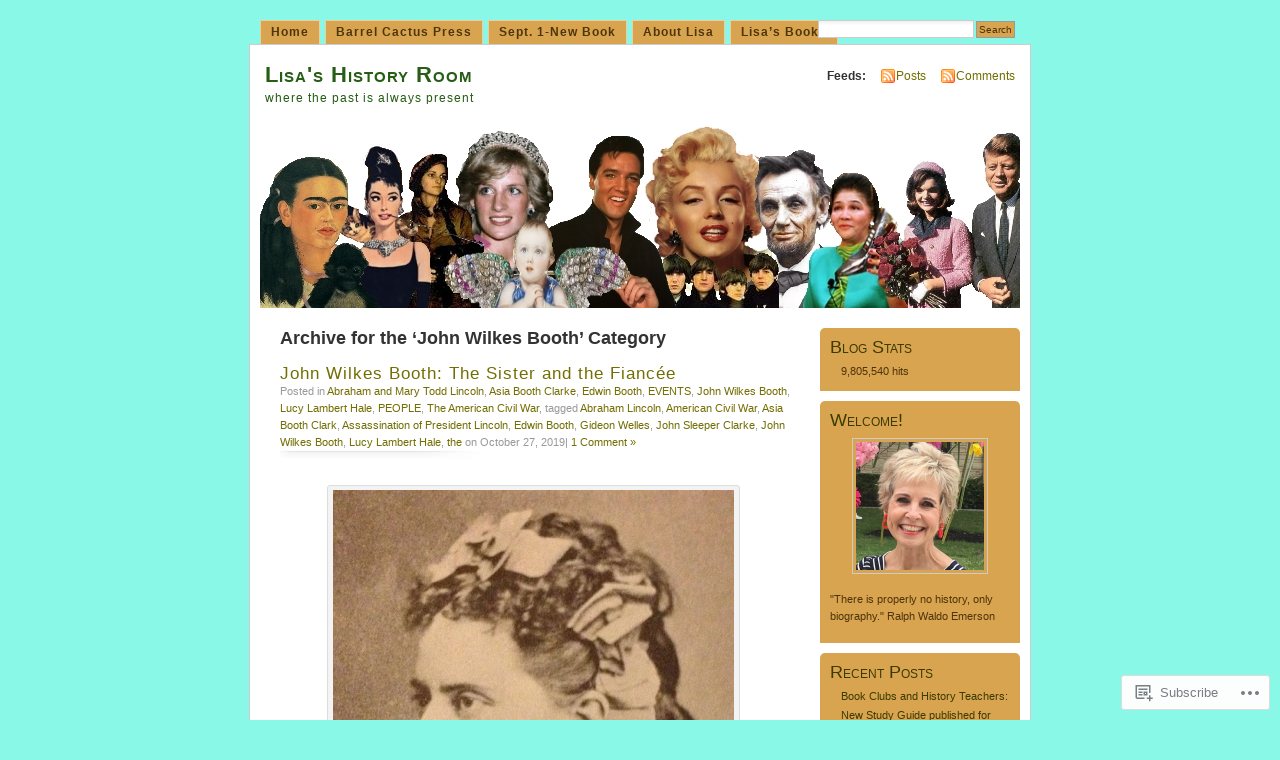

--- FILE ---
content_type: text/html; charset=UTF-8
request_url: https://lisawallerrogers.com/category/people/politics-govt/john-wilkes-booth-politics-government-people/
body_size: 69289
content:
<!DOCTYPE html PUBLIC "-//W3C//DTD XHTML 1.0 Transitional//EN" "http://www.w3.org/TR/xhtml1/DTD/xhtml1-transitional.dtd">
<html xmlns="http://www.w3.org/1999/xhtml" lang="en">
<head profile="http://gmpg.org/xfn/11">
<meta http-equiv="Content-Type" content="text/html; charset=UTF-8" />
<title>John Wilkes Booth | Lisa&#039;s History Room</title>
<link rel="pingback" href="https://lisawallerrogers.com/xmlrpc.php" />
<meta name='robots' content='max-image-preview:large' />

<!-- Async WordPress.com Remote Login -->
<script id="wpcom_remote_login_js">
var wpcom_remote_login_extra_auth = '';
function wpcom_remote_login_remove_dom_node_id( element_id ) {
	var dom_node = document.getElementById( element_id );
	if ( dom_node ) { dom_node.parentNode.removeChild( dom_node ); }
}
function wpcom_remote_login_remove_dom_node_classes( class_name ) {
	var dom_nodes = document.querySelectorAll( '.' + class_name );
	for ( var i = 0; i < dom_nodes.length; i++ ) {
		dom_nodes[ i ].parentNode.removeChild( dom_nodes[ i ] );
	}
}
function wpcom_remote_login_final_cleanup() {
	wpcom_remote_login_remove_dom_node_classes( "wpcom_remote_login_msg" );
	wpcom_remote_login_remove_dom_node_id( "wpcom_remote_login_key" );
	wpcom_remote_login_remove_dom_node_id( "wpcom_remote_login_validate" );
	wpcom_remote_login_remove_dom_node_id( "wpcom_remote_login_js" );
	wpcom_remote_login_remove_dom_node_id( "wpcom_request_access_iframe" );
	wpcom_remote_login_remove_dom_node_id( "wpcom_request_access_styles" );
}

// Watch for messages back from the remote login
window.addEventListener( "message", function( e ) {
	if ( e.origin === "https://r-login.wordpress.com" ) {
		var data = {};
		try {
			data = JSON.parse( e.data );
		} catch( e ) {
			wpcom_remote_login_final_cleanup();
			return;
		}

		if ( data.msg === 'LOGIN' ) {
			// Clean up the login check iframe
			wpcom_remote_login_remove_dom_node_id( "wpcom_remote_login_key" );

			var id_regex = new RegExp( /^[0-9]+$/ );
			var token_regex = new RegExp( /^.*|.*|.*$/ );
			if (
				token_regex.test( data.token )
				&& id_regex.test( data.wpcomid )
			) {
				// We have everything we need to ask for a login
				var script = document.createElement( "script" );
				script.setAttribute( "id", "wpcom_remote_login_validate" );
				script.src = '/remote-login.php?wpcom_remote_login=validate'
					+ '&wpcomid=' + data.wpcomid
					+ '&token=' + encodeURIComponent( data.token )
					+ '&host=' + window.location.protocol
					+ '//' + window.location.hostname
					+ '&postid=10509'
					+ '&is_singular=';
				document.body.appendChild( script );
			}

			return;
		}

		// Safari ITP, not logged in, so redirect
		if ( data.msg === 'LOGIN-REDIRECT' ) {
			window.location = 'https://wordpress.com/log-in?redirect_to=' + window.location.href;
			return;
		}

		// Safari ITP, storage access failed, remove the request
		if ( data.msg === 'LOGIN-REMOVE' ) {
			var css_zap = 'html { -webkit-transition: margin-top 1s; transition: margin-top 1s; } /* 9001 */ html { margin-top: 0 !important; } * html body { margin-top: 0 !important; } @media screen and ( max-width: 782px ) { html { margin-top: 0 !important; } * html body { margin-top: 0 !important; } }';
			var style_zap = document.createElement( 'style' );
			style_zap.type = 'text/css';
			style_zap.appendChild( document.createTextNode( css_zap ) );
			document.body.appendChild( style_zap );

			var e = document.getElementById( 'wpcom_request_access_iframe' );
			e.parentNode.removeChild( e );

			document.cookie = 'wordpress_com_login_access=denied; path=/; max-age=31536000';

			return;
		}

		// Safari ITP
		if ( data.msg === 'REQUEST_ACCESS' ) {
			console.log( 'request access: safari' );

			// Check ITP iframe enable/disable knob
			if ( wpcom_remote_login_extra_auth !== 'safari_itp_iframe' ) {
				return;
			}

			// If we are in a "private window" there is no ITP.
			var private_window = false;
			try {
				var opendb = window.openDatabase( null, null, null, null );
			} catch( e ) {
				private_window = true;
			}

			if ( private_window ) {
				console.log( 'private window' );
				return;
			}

			var iframe = document.createElement( 'iframe' );
			iframe.id = 'wpcom_request_access_iframe';
			iframe.setAttribute( 'scrolling', 'no' );
			iframe.setAttribute( 'sandbox', 'allow-storage-access-by-user-activation allow-scripts allow-same-origin allow-top-navigation-by-user-activation' );
			iframe.src = 'https://r-login.wordpress.com/remote-login.php?wpcom_remote_login=request_access&origin=' + encodeURIComponent( data.origin ) + '&wpcomid=' + encodeURIComponent( data.wpcomid );

			var css = 'html { -webkit-transition: margin-top 1s; transition: margin-top 1s; } /* 9001 */ html { margin-top: 46px !important; } * html body { margin-top: 46px !important; } @media screen and ( max-width: 660px ) { html { margin-top: 71px !important; } * html body { margin-top: 71px !important; } #wpcom_request_access_iframe { display: block; height: 71px !important; } } #wpcom_request_access_iframe { border: 0px; height: 46px; position: fixed; top: 0; left: 0; width: 100%; min-width: 100%; z-index: 99999; background: #23282d; } ';

			var style = document.createElement( 'style' );
			style.type = 'text/css';
			style.id = 'wpcom_request_access_styles';
			style.appendChild( document.createTextNode( css ) );
			document.body.appendChild( style );

			document.body.appendChild( iframe );
		}

		if ( data.msg === 'DONE' ) {
			wpcom_remote_login_final_cleanup();
		}
	}
}, false );

// Inject the remote login iframe after the page has had a chance to load
// more critical resources
window.addEventListener( "DOMContentLoaded", function( e ) {
	var iframe = document.createElement( "iframe" );
	iframe.style.display = "none";
	iframe.setAttribute( "scrolling", "no" );
	iframe.setAttribute( "id", "wpcom_remote_login_key" );
	iframe.src = "https://r-login.wordpress.com/remote-login.php"
		+ "?wpcom_remote_login=key"
		+ "&origin=aHR0cHM6Ly9saXNhd2FsbGVycm9nZXJzLmNvbQ%3D%3D"
		+ "&wpcomid=5999480"
		+ "&time=" + Math.floor( Date.now() / 1000 );
	document.body.appendChild( iframe );
}, false );
</script>
<link rel='dns-prefetch' href='//s0.wp.com' />
<link rel="alternate" type="application/rss+xml" title="Lisa&#039;s History Room &raquo; Feed" href="https://lisawallerrogers.com/feed/" />
<link rel="alternate" type="application/rss+xml" title="Lisa&#039;s History Room &raquo; Comments Feed" href="https://lisawallerrogers.com/comments/feed/" />
<link rel="alternate" type="application/rss+xml" title="Lisa&#039;s History Room &raquo; John Wilkes Booth Category Feed" href="https://lisawallerrogers.com/category/people/politics-govt/john-wilkes-booth-politics-government-people/feed/" />
	<script type="text/javascript">
		/* <![CDATA[ */
		function addLoadEvent(func) {
			var oldonload = window.onload;
			if (typeof window.onload != 'function') {
				window.onload = func;
			} else {
				window.onload = function () {
					oldonload();
					func();
				}
			}
		}
		/* ]]> */
	</script>
	<link crossorigin='anonymous' rel='stylesheet' id='all-css-0-1' href='/_static/??/wp-content/mu-plugins/likes/jetpack-likes.css,/wp-content/mu-plugins/infinity/themes/pub/mistylook.css?m=1743883414j&cssminify=yes' type='text/css' media='all' />
<style id='wp-emoji-styles-inline-css'>

	img.wp-smiley, img.emoji {
		display: inline !important;
		border: none !important;
		box-shadow: none !important;
		height: 1em !important;
		width: 1em !important;
		margin: 0 0.07em !important;
		vertical-align: -0.1em !important;
		background: none !important;
		padding: 0 !important;
	}
/*# sourceURL=wp-emoji-styles-inline-css */
</style>
<link crossorigin='anonymous' rel='stylesheet' id='all-css-2-1' href='/wp-content/plugins/gutenberg-core/v22.4.2/build/styles/block-library/style.min.css?m=1769608164i&cssminify=yes' type='text/css' media='all' />
<style id='wp-block-library-inline-css'>
.has-text-align-justify {
	text-align:justify;
}
.has-text-align-justify{text-align:justify;}

/*# sourceURL=wp-block-library-inline-css */
</style><style id='wp-block-image-inline-css'>
.wp-block-image>a,.wp-block-image>figure>a{display:inline-block}.wp-block-image img{box-sizing:border-box;height:auto;max-width:100%;vertical-align:bottom}@media not (prefers-reduced-motion){.wp-block-image img.hide{visibility:hidden}.wp-block-image img.show{animation:show-content-image .4s}}.wp-block-image[style*=border-radius] img,.wp-block-image[style*=border-radius]>a{border-radius:inherit}.wp-block-image.has-custom-border img{box-sizing:border-box}.wp-block-image.aligncenter{text-align:center}.wp-block-image.alignfull>a,.wp-block-image.alignwide>a{width:100%}.wp-block-image.alignfull img,.wp-block-image.alignwide img{height:auto;width:100%}.wp-block-image .aligncenter,.wp-block-image .alignleft,.wp-block-image .alignright,.wp-block-image.aligncenter,.wp-block-image.alignleft,.wp-block-image.alignright{display:table}.wp-block-image .aligncenter>figcaption,.wp-block-image .alignleft>figcaption,.wp-block-image .alignright>figcaption,.wp-block-image.aligncenter>figcaption,.wp-block-image.alignleft>figcaption,.wp-block-image.alignright>figcaption{caption-side:bottom;display:table-caption}.wp-block-image .alignleft{float:left;margin:.5em 1em .5em 0}.wp-block-image .alignright{float:right;margin:.5em 0 .5em 1em}.wp-block-image .aligncenter{margin-left:auto;margin-right:auto}.wp-block-image :where(figcaption){margin-bottom:1em;margin-top:.5em}.wp-block-image.is-style-circle-mask img{border-radius:9999px}@supports ((-webkit-mask-image:none) or (mask-image:none)) or (-webkit-mask-image:none){.wp-block-image.is-style-circle-mask img{border-radius:0;-webkit-mask-image:url('data:image/svg+xml;utf8,<svg viewBox="0 0 100 100" xmlns="http://www.w3.org/2000/svg"><circle cx="50" cy="50" r="50"/></svg>');mask-image:url('data:image/svg+xml;utf8,<svg viewBox="0 0 100 100" xmlns="http://www.w3.org/2000/svg"><circle cx="50" cy="50" r="50"/></svg>');mask-mode:alpha;-webkit-mask-position:center;mask-position:center;-webkit-mask-repeat:no-repeat;mask-repeat:no-repeat;-webkit-mask-size:contain;mask-size:contain}}:root :where(.wp-block-image.is-style-rounded img,.wp-block-image .is-style-rounded img){border-radius:9999px}.wp-block-image figure{margin:0}.wp-lightbox-container{display:flex;flex-direction:column;position:relative}.wp-lightbox-container img{cursor:zoom-in}.wp-lightbox-container img:hover+button{opacity:1}.wp-lightbox-container button{align-items:center;backdrop-filter:blur(16px) saturate(180%);background-color:#5a5a5a40;border:none;border-radius:4px;cursor:zoom-in;display:flex;height:20px;justify-content:center;opacity:0;padding:0;position:absolute;right:16px;text-align:center;top:16px;width:20px;z-index:100}@media not (prefers-reduced-motion){.wp-lightbox-container button{transition:opacity .2s ease}}.wp-lightbox-container button:focus-visible{outline:3px auto #5a5a5a40;outline:3px auto -webkit-focus-ring-color;outline-offset:3px}.wp-lightbox-container button:hover{cursor:pointer;opacity:1}.wp-lightbox-container button:focus{opacity:1}.wp-lightbox-container button:focus,.wp-lightbox-container button:hover,.wp-lightbox-container button:not(:hover):not(:active):not(.has-background){background-color:#5a5a5a40;border:none}.wp-lightbox-overlay{box-sizing:border-box;cursor:zoom-out;height:100vh;left:0;overflow:hidden;position:fixed;top:0;visibility:hidden;width:100%;z-index:100000}.wp-lightbox-overlay .close-button{align-items:center;cursor:pointer;display:flex;justify-content:center;min-height:40px;min-width:40px;padding:0;position:absolute;right:calc(env(safe-area-inset-right) + 16px);top:calc(env(safe-area-inset-top) + 16px);z-index:5000000}.wp-lightbox-overlay .close-button:focus,.wp-lightbox-overlay .close-button:hover,.wp-lightbox-overlay .close-button:not(:hover):not(:active):not(.has-background){background:none;border:none}.wp-lightbox-overlay .lightbox-image-container{height:var(--wp--lightbox-container-height);left:50%;overflow:hidden;position:absolute;top:50%;transform:translate(-50%,-50%);transform-origin:top left;width:var(--wp--lightbox-container-width);z-index:9999999999}.wp-lightbox-overlay .wp-block-image{align-items:center;box-sizing:border-box;display:flex;height:100%;justify-content:center;margin:0;position:relative;transform-origin:0 0;width:100%;z-index:3000000}.wp-lightbox-overlay .wp-block-image img{height:var(--wp--lightbox-image-height);min-height:var(--wp--lightbox-image-height);min-width:var(--wp--lightbox-image-width);width:var(--wp--lightbox-image-width)}.wp-lightbox-overlay .wp-block-image figcaption{display:none}.wp-lightbox-overlay button{background:none;border:none}.wp-lightbox-overlay .scrim{background-color:#fff;height:100%;opacity:.9;position:absolute;width:100%;z-index:2000000}.wp-lightbox-overlay.active{visibility:visible}@media not (prefers-reduced-motion){.wp-lightbox-overlay.active{animation:turn-on-visibility .25s both}.wp-lightbox-overlay.active img{animation:turn-on-visibility .35s both}.wp-lightbox-overlay.show-closing-animation:not(.active){animation:turn-off-visibility .35s both}.wp-lightbox-overlay.show-closing-animation:not(.active) img{animation:turn-off-visibility .25s both}.wp-lightbox-overlay.zoom.active{animation:none;opacity:1;visibility:visible}.wp-lightbox-overlay.zoom.active .lightbox-image-container{animation:lightbox-zoom-in .4s}.wp-lightbox-overlay.zoom.active .lightbox-image-container img{animation:none}.wp-lightbox-overlay.zoom.active .scrim{animation:turn-on-visibility .4s forwards}.wp-lightbox-overlay.zoom.show-closing-animation:not(.active){animation:none}.wp-lightbox-overlay.zoom.show-closing-animation:not(.active) .lightbox-image-container{animation:lightbox-zoom-out .4s}.wp-lightbox-overlay.zoom.show-closing-animation:not(.active) .lightbox-image-container img{animation:none}.wp-lightbox-overlay.zoom.show-closing-animation:not(.active) .scrim{animation:turn-off-visibility .4s forwards}}@keyframes show-content-image{0%{visibility:hidden}99%{visibility:hidden}to{visibility:visible}}@keyframes turn-on-visibility{0%{opacity:0}to{opacity:1}}@keyframes turn-off-visibility{0%{opacity:1;visibility:visible}99%{opacity:0;visibility:visible}to{opacity:0;visibility:hidden}}@keyframes lightbox-zoom-in{0%{transform:translate(calc((-100vw + var(--wp--lightbox-scrollbar-width))/2 + var(--wp--lightbox-initial-left-position)),calc(-50vh + var(--wp--lightbox-initial-top-position))) scale(var(--wp--lightbox-scale))}to{transform:translate(-50%,-50%) scale(1)}}@keyframes lightbox-zoom-out{0%{transform:translate(-50%,-50%) scale(1);visibility:visible}99%{visibility:visible}to{transform:translate(calc((-100vw + var(--wp--lightbox-scrollbar-width))/2 + var(--wp--lightbox-initial-left-position)),calc(-50vh + var(--wp--lightbox-initial-top-position))) scale(var(--wp--lightbox-scale));visibility:hidden}}
/*# sourceURL=https://s0.wp.com/wp-content/plugins/gutenberg-core/v22.4.2/build/styles/block-library/image/style.min.css */
</style>
<style id='global-styles-inline-css'>
:root{--wp--preset--aspect-ratio--square: 1;--wp--preset--aspect-ratio--4-3: 4/3;--wp--preset--aspect-ratio--3-4: 3/4;--wp--preset--aspect-ratio--3-2: 3/2;--wp--preset--aspect-ratio--2-3: 2/3;--wp--preset--aspect-ratio--16-9: 16/9;--wp--preset--aspect-ratio--9-16: 9/16;--wp--preset--color--black: #000000;--wp--preset--color--cyan-bluish-gray: #abb8c3;--wp--preset--color--white: #ffffff;--wp--preset--color--pale-pink: #f78da7;--wp--preset--color--vivid-red: #cf2e2e;--wp--preset--color--luminous-vivid-orange: #ff6900;--wp--preset--color--luminous-vivid-amber: #fcb900;--wp--preset--color--light-green-cyan: #7bdcb5;--wp--preset--color--vivid-green-cyan: #00d084;--wp--preset--color--pale-cyan-blue: #8ed1fc;--wp--preset--color--vivid-cyan-blue: #0693e3;--wp--preset--color--vivid-purple: #9b51e0;--wp--preset--gradient--vivid-cyan-blue-to-vivid-purple: linear-gradient(135deg,rgb(6,147,227) 0%,rgb(155,81,224) 100%);--wp--preset--gradient--light-green-cyan-to-vivid-green-cyan: linear-gradient(135deg,rgb(122,220,180) 0%,rgb(0,208,130) 100%);--wp--preset--gradient--luminous-vivid-amber-to-luminous-vivid-orange: linear-gradient(135deg,rgb(252,185,0) 0%,rgb(255,105,0) 100%);--wp--preset--gradient--luminous-vivid-orange-to-vivid-red: linear-gradient(135deg,rgb(255,105,0) 0%,rgb(207,46,46) 100%);--wp--preset--gradient--very-light-gray-to-cyan-bluish-gray: linear-gradient(135deg,rgb(238,238,238) 0%,rgb(169,184,195) 100%);--wp--preset--gradient--cool-to-warm-spectrum: linear-gradient(135deg,rgb(74,234,220) 0%,rgb(151,120,209) 20%,rgb(207,42,186) 40%,rgb(238,44,130) 60%,rgb(251,105,98) 80%,rgb(254,248,76) 100%);--wp--preset--gradient--blush-light-purple: linear-gradient(135deg,rgb(255,206,236) 0%,rgb(152,150,240) 100%);--wp--preset--gradient--blush-bordeaux: linear-gradient(135deg,rgb(254,205,165) 0%,rgb(254,45,45) 50%,rgb(107,0,62) 100%);--wp--preset--gradient--luminous-dusk: linear-gradient(135deg,rgb(255,203,112) 0%,rgb(199,81,192) 50%,rgb(65,88,208) 100%);--wp--preset--gradient--pale-ocean: linear-gradient(135deg,rgb(255,245,203) 0%,rgb(182,227,212) 50%,rgb(51,167,181) 100%);--wp--preset--gradient--electric-grass: linear-gradient(135deg,rgb(202,248,128) 0%,rgb(113,206,126) 100%);--wp--preset--gradient--midnight: linear-gradient(135deg,rgb(2,3,129) 0%,rgb(40,116,252) 100%);--wp--preset--font-size--small: 13px;--wp--preset--font-size--medium: 20px;--wp--preset--font-size--large: 36px;--wp--preset--font-size--x-large: 42px;--wp--preset--font-family--albert-sans: 'Albert Sans', sans-serif;--wp--preset--font-family--alegreya: Alegreya, serif;--wp--preset--font-family--arvo: Arvo, serif;--wp--preset--font-family--bodoni-moda: 'Bodoni Moda', serif;--wp--preset--font-family--bricolage-grotesque: 'Bricolage Grotesque', sans-serif;--wp--preset--font-family--cabin: Cabin, sans-serif;--wp--preset--font-family--chivo: Chivo, sans-serif;--wp--preset--font-family--commissioner: Commissioner, sans-serif;--wp--preset--font-family--cormorant: Cormorant, serif;--wp--preset--font-family--courier-prime: 'Courier Prime', monospace;--wp--preset--font-family--crimson-pro: 'Crimson Pro', serif;--wp--preset--font-family--dm-mono: 'DM Mono', monospace;--wp--preset--font-family--dm-sans: 'DM Sans', sans-serif;--wp--preset--font-family--dm-serif-display: 'DM Serif Display', serif;--wp--preset--font-family--domine: Domine, serif;--wp--preset--font-family--eb-garamond: 'EB Garamond', serif;--wp--preset--font-family--epilogue: Epilogue, sans-serif;--wp--preset--font-family--fahkwang: Fahkwang, sans-serif;--wp--preset--font-family--figtree: Figtree, sans-serif;--wp--preset--font-family--fira-sans: 'Fira Sans', sans-serif;--wp--preset--font-family--fjalla-one: 'Fjalla One', sans-serif;--wp--preset--font-family--fraunces: Fraunces, serif;--wp--preset--font-family--gabarito: Gabarito, system-ui;--wp--preset--font-family--ibm-plex-mono: 'IBM Plex Mono', monospace;--wp--preset--font-family--ibm-plex-sans: 'IBM Plex Sans', sans-serif;--wp--preset--font-family--ibarra-real-nova: 'Ibarra Real Nova', serif;--wp--preset--font-family--instrument-serif: 'Instrument Serif', serif;--wp--preset--font-family--inter: Inter, sans-serif;--wp--preset--font-family--josefin-sans: 'Josefin Sans', sans-serif;--wp--preset--font-family--jost: Jost, sans-serif;--wp--preset--font-family--libre-baskerville: 'Libre Baskerville', serif;--wp--preset--font-family--libre-franklin: 'Libre Franklin', sans-serif;--wp--preset--font-family--literata: Literata, serif;--wp--preset--font-family--lora: Lora, serif;--wp--preset--font-family--merriweather: Merriweather, serif;--wp--preset--font-family--montserrat: Montserrat, sans-serif;--wp--preset--font-family--newsreader: Newsreader, serif;--wp--preset--font-family--noto-sans-mono: 'Noto Sans Mono', sans-serif;--wp--preset--font-family--nunito: Nunito, sans-serif;--wp--preset--font-family--open-sans: 'Open Sans', sans-serif;--wp--preset--font-family--overpass: Overpass, sans-serif;--wp--preset--font-family--pt-serif: 'PT Serif', serif;--wp--preset--font-family--petrona: Petrona, serif;--wp--preset--font-family--piazzolla: Piazzolla, serif;--wp--preset--font-family--playfair-display: 'Playfair Display', serif;--wp--preset--font-family--plus-jakarta-sans: 'Plus Jakarta Sans', sans-serif;--wp--preset--font-family--poppins: Poppins, sans-serif;--wp--preset--font-family--raleway: Raleway, sans-serif;--wp--preset--font-family--roboto: Roboto, sans-serif;--wp--preset--font-family--roboto-slab: 'Roboto Slab', serif;--wp--preset--font-family--rubik: Rubik, sans-serif;--wp--preset--font-family--rufina: Rufina, serif;--wp--preset--font-family--sora: Sora, sans-serif;--wp--preset--font-family--source-sans-3: 'Source Sans 3', sans-serif;--wp--preset--font-family--source-serif-4: 'Source Serif 4', serif;--wp--preset--font-family--space-mono: 'Space Mono', monospace;--wp--preset--font-family--syne: Syne, sans-serif;--wp--preset--font-family--texturina: Texturina, serif;--wp--preset--font-family--urbanist: Urbanist, sans-serif;--wp--preset--font-family--work-sans: 'Work Sans', sans-serif;--wp--preset--spacing--20: 0.44rem;--wp--preset--spacing--30: 0.67rem;--wp--preset--spacing--40: 1rem;--wp--preset--spacing--50: 1.5rem;--wp--preset--spacing--60: 2.25rem;--wp--preset--spacing--70: 3.38rem;--wp--preset--spacing--80: 5.06rem;--wp--preset--shadow--natural: 6px 6px 9px rgba(0, 0, 0, 0.2);--wp--preset--shadow--deep: 12px 12px 50px rgba(0, 0, 0, 0.4);--wp--preset--shadow--sharp: 6px 6px 0px rgba(0, 0, 0, 0.2);--wp--preset--shadow--outlined: 6px 6px 0px -3px rgb(255, 255, 255), 6px 6px rgb(0, 0, 0);--wp--preset--shadow--crisp: 6px 6px 0px rgb(0, 0, 0);}:where(body) { margin: 0; }:where(.is-layout-flex){gap: 0.5em;}:where(.is-layout-grid){gap: 0.5em;}body .is-layout-flex{display: flex;}.is-layout-flex{flex-wrap: wrap;align-items: center;}.is-layout-flex > :is(*, div){margin: 0;}body .is-layout-grid{display: grid;}.is-layout-grid > :is(*, div){margin: 0;}body{padding-top: 0px;padding-right: 0px;padding-bottom: 0px;padding-left: 0px;}:root :where(.wp-element-button, .wp-block-button__link){background-color: #32373c;border-width: 0;color: #fff;font-family: inherit;font-size: inherit;font-style: inherit;font-weight: inherit;letter-spacing: inherit;line-height: inherit;padding-top: calc(0.667em + 2px);padding-right: calc(1.333em + 2px);padding-bottom: calc(0.667em + 2px);padding-left: calc(1.333em + 2px);text-decoration: none;text-transform: inherit;}.has-black-color{color: var(--wp--preset--color--black) !important;}.has-cyan-bluish-gray-color{color: var(--wp--preset--color--cyan-bluish-gray) !important;}.has-white-color{color: var(--wp--preset--color--white) !important;}.has-pale-pink-color{color: var(--wp--preset--color--pale-pink) !important;}.has-vivid-red-color{color: var(--wp--preset--color--vivid-red) !important;}.has-luminous-vivid-orange-color{color: var(--wp--preset--color--luminous-vivid-orange) !important;}.has-luminous-vivid-amber-color{color: var(--wp--preset--color--luminous-vivid-amber) !important;}.has-light-green-cyan-color{color: var(--wp--preset--color--light-green-cyan) !important;}.has-vivid-green-cyan-color{color: var(--wp--preset--color--vivid-green-cyan) !important;}.has-pale-cyan-blue-color{color: var(--wp--preset--color--pale-cyan-blue) !important;}.has-vivid-cyan-blue-color{color: var(--wp--preset--color--vivid-cyan-blue) !important;}.has-vivid-purple-color{color: var(--wp--preset--color--vivid-purple) !important;}.has-black-background-color{background-color: var(--wp--preset--color--black) !important;}.has-cyan-bluish-gray-background-color{background-color: var(--wp--preset--color--cyan-bluish-gray) !important;}.has-white-background-color{background-color: var(--wp--preset--color--white) !important;}.has-pale-pink-background-color{background-color: var(--wp--preset--color--pale-pink) !important;}.has-vivid-red-background-color{background-color: var(--wp--preset--color--vivid-red) !important;}.has-luminous-vivid-orange-background-color{background-color: var(--wp--preset--color--luminous-vivid-orange) !important;}.has-luminous-vivid-amber-background-color{background-color: var(--wp--preset--color--luminous-vivid-amber) !important;}.has-light-green-cyan-background-color{background-color: var(--wp--preset--color--light-green-cyan) !important;}.has-vivid-green-cyan-background-color{background-color: var(--wp--preset--color--vivid-green-cyan) !important;}.has-pale-cyan-blue-background-color{background-color: var(--wp--preset--color--pale-cyan-blue) !important;}.has-vivid-cyan-blue-background-color{background-color: var(--wp--preset--color--vivid-cyan-blue) !important;}.has-vivid-purple-background-color{background-color: var(--wp--preset--color--vivid-purple) !important;}.has-black-border-color{border-color: var(--wp--preset--color--black) !important;}.has-cyan-bluish-gray-border-color{border-color: var(--wp--preset--color--cyan-bluish-gray) !important;}.has-white-border-color{border-color: var(--wp--preset--color--white) !important;}.has-pale-pink-border-color{border-color: var(--wp--preset--color--pale-pink) !important;}.has-vivid-red-border-color{border-color: var(--wp--preset--color--vivid-red) !important;}.has-luminous-vivid-orange-border-color{border-color: var(--wp--preset--color--luminous-vivid-orange) !important;}.has-luminous-vivid-amber-border-color{border-color: var(--wp--preset--color--luminous-vivid-amber) !important;}.has-light-green-cyan-border-color{border-color: var(--wp--preset--color--light-green-cyan) !important;}.has-vivid-green-cyan-border-color{border-color: var(--wp--preset--color--vivid-green-cyan) !important;}.has-pale-cyan-blue-border-color{border-color: var(--wp--preset--color--pale-cyan-blue) !important;}.has-vivid-cyan-blue-border-color{border-color: var(--wp--preset--color--vivid-cyan-blue) !important;}.has-vivid-purple-border-color{border-color: var(--wp--preset--color--vivid-purple) !important;}.has-vivid-cyan-blue-to-vivid-purple-gradient-background{background: var(--wp--preset--gradient--vivid-cyan-blue-to-vivid-purple) !important;}.has-light-green-cyan-to-vivid-green-cyan-gradient-background{background: var(--wp--preset--gradient--light-green-cyan-to-vivid-green-cyan) !important;}.has-luminous-vivid-amber-to-luminous-vivid-orange-gradient-background{background: var(--wp--preset--gradient--luminous-vivid-amber-to-luminous-vivid-orange) !important;}.has-luminous-vivid-orange-to-vivid-red-gradient-background{background: var(--wp--preset--gradient--luminous-vivid-orange-to-vivid-red) !important;}.has-very-light-gray-to-cyan-bluish-gray-gradient-background{background: var(--wp--preset--gradient--very-light-gray-to-cyan-bluish-gray) !important;}.has-cool-to-warm-spectrum-gradient-background{background: var(--wp--preset--gradient--cool-to-warm-spectrum) !important;}.has-blush-light-purple-gradient-background{background: var(--wp--preset--gradient--blush-light-purple) !important;}.has-blush-bordeaux-gradient-background{background: var(--wp--preset--gradient--blush-bordeaux) !important;}.has-luminous-dusk-gradient-background{background: var(--wp--preset--gradient--luminous-dusk) !important;}.has-pale-ocean-gradient-background{background: var(--wp--preset--gradient--pale-ocean) !important;}.has-electric-grass-gradient-background{background: var(--wp--preset--gradient--electric-grass) !important;}.has-midnight-gradient-background{background: var(--wp--preset--gradient--midnight) !important;}.has-small-font-size{font-size: var(--wp--preset--font-size--small) !important;}.has-medium-font-size{font-size: var(--wp--preset--font-size--medium) !important;}.has-large-font-size{font-size: var(--wp--preset--font-size--large) !important;}.has-x-large-font-size{font-size: var(--wp--preset--font-size--x-large) !important;}.has-albert-sans-font-family{font-family: var(--wp--preset--font-family--albert-sans) !important;}.has-alegreya-font-family{font-family: var(--wp--preset--font-family--alegreya) !important;}.has-arvo-font-family{font-family: var(--wp--preset--font-family--arvo) !important;}.has-bodoni-moda-font-family{font-family: var(--wp--preset--font-family--bodoni-moda) !important;}.has-bricolage-grotesque-font-family{font-family: var(--wp--preset--font-family--bricolage-grotesque) !important;}.has-cabin-font-family{font-family: var(--wp--preset--font-family--cabin) !important;}.has-chivo-font-family{font-family: var(--wp--preset--font-family--chivo) !important;}.has-commissioner-font-family{font-family: var(--wp--preset--font-family--commissioner) !important;}.has-cormorant-font-family{font-family: var(--wp--preset--font-family--cormorant) !important;}.has-courier-prime-font-family{font-family: var(--wp--preset--font-family--courier-prime) !important;}.has-crimson-pro-font-family{font-family: var(--wp--preset--font-family--crimson-pro) !important;}.has-dm-mono-font-family{font-family: var(--wp--preset--font-family--dm-mono) !important;}.has-dm-sans-font-family{font-family: var(--wp--preset--font-family--dm-sans) !important;}.has-dm-serif-display-font-family{font-family: var(--wp--preset--font-family--dm-serif-display) !important;}.has-domine-font-family{font-family: var(--wp--preset--font-family--domine) !important;}.has-eb-garamond-font-family{font-family: var(--wp--preset--font-family--eb-garamond) !important;}.has-epilogue-font-family{font-family: var(--wp--preset--font-family--epilogue) !important;}.has-fahkwang-font-family{font-family: var(--wp--preset--font-family--fahkwang) !important;}.has-figtree-font-family{font-family: var(--wp--preset--font-family--figtree) !important;}.has-fira-sans-font-family{font-family: var(--wp--preset--font-family--fira-sans) !important;}.has-fjalla-one-font-family{font-family: var(--wp--preset--font-family--fjalla-one) !important;}.has-fraunces-font-family{font-family: var(--wp--preset--font-family--fraunces) !important;}.has-gabarito-font-family{font-family: var(--wp--preset--font-family--gabarito) !important;}.has-ibm-plex-mono-font-family{font-family: var(--wp--preset--font-family--ibm-plex-mono) !important;}.has-ibm-plex-sans-font-family{font-family: var(--wp--preset--font-family--ibm-plex-sans) !important;}.has-ibarra-real-nova-font-family{font-family: var(--wp--preset--font-family--ibarra-real-nova) !important;}.has-instrument-serif-font-family{font-family: var(--wp--preset--font-family--instrument-serif) !important;}.has-inter-font-family{font-family: var(--wp--preset--font-family--inter) !important;}.has-josefin-sans-font-family{font-family: var(--wp--preset--font-family--josefin-sans) !important;}.has-jost-font-family{font-family: var(--wp--preset--font-family--jost) !important;}.has-libre-baskerville-font-family{font-family: var(--wp--preset--font-family--libre-baskerville) !important;}.has-libre-franklin-font-family{font-family: var(--wp--preset--font-family--libre-franklin) !important;}.has-literata-font-family{font-family: var(--wp--preset--font-family--literata) !important;}.has-lora-font-family{font-family: var(--wp--preset--font-family--lora) !important;}.has-merriweather-font-family{font-family: var(--wp--preset--font-family--merriweather) !important;}.has-montserrat-font-family{font-family: var(--wp--preset--font-family--montserrat) !important;}.has-newsreader-font-family{font-family: var(--wp--preset--font-family--newsreader) !important;}.has-noto-sans-mono-font-family{font-family: var(--wp--preset--font-family--noto-sans-mono) !important;}.has-nunito-font-family{font-family: var(--wp--preset--font-family--nunito) !important;}.has-open-sans-font-family{font-family: var(--wp--preset--font-family--open-sans) !important;}.has-overpass-font-family{font-family: var(--wp--preset--font-family--overpass) !important;}.has-pt-serif-font-family{font-family: var(--wp--preset--font-family--pt-serif) !important;}.has-petrona-font-family{font-family: var(--wp--preset--font-family--petrona) !important;}.has-piazzolla-font-family{font-family: var(--wp--preset--font-family--piazzolla) !important;}.has-playfair-display-font-family{font-family: var(--wp--preset--font-family--playfair-display) !important;}.has-plus-jakarta-sans-font-family{font-family: var(--wp--preset--font-family--plus-jakarta-sans) !important;}.has-poppins-font-family{font-family: var(--wp--preset--font-family--poppins) !important;}.has-raleway-font-family{font-family: var(--wp--preset--font-family--raleway) !important;}.has-roboto-font-family{font-family: var(--wp--preset--font-family--roboto) !important;}.has-roboto-slab-font-family{font-family: var(--wp--preset--font-family--roboto-slab) !important;}.has-rubik-font-family{font-family: var(--wp--preset--font-family--rubik) !important;}.has-rufina-font-family{font-family: var(--wp--preset--font-family--rufina) !important;}.has-sora-font-family{font-family: var(--wp--preset--font-family--sora) !important;}.has-source-sans-3-font-family{font-family: var(--wp--preset--font-family--source-sans-3) !important;}.has-source-serif-4-font-family{font-family: var(--wp--preset--font-family--source-serif-4) !important;}.has-space-mono-font-family{font-family: var(--wp--preset--font-family--space-mono) !important;}.has-syne-font-family{font-family: var(--wp--preset--font-family--syne) !important;}.has-texturina-font-family{font-family: var(--wp--preset--font-family--texturina) !important;}.has-urbanist-font-family{font-family: var(--wp--preset--font-family--urbanist) !important;}.has-work-sans-font-family{font-family: var(--wp--preset--font-family--work-sans) !important;}
/*# sourceURL=global-styles-inline-css */
</style>

<style id='classic-theme-styles-inline-css'>
.wp-block-button__link{background-color:#32373c;border-radius:9999px;box-shadow:none;color:#fff;font-size:1.125em;padding:calc(.667em + 2px) calc(1.333em + 2px);text-decoration:none}.wp-block-file__button{background:#32373c;color:#fff}.wp-block-accordion-heading{margin:0}.wp-block-accordion-heading__toggle{background-color:inherit!important;color:inherit!important}.wp-block-accordion-heading__toggle:not(:focus-visible){outline:none}.wp-block-accordion-heading__toggle:focus,.wp-block-accordion-heading__toggle:hover{background-color:inherit!important;border:none;box-shadow:none;color:inherit;padding:var(--wp--preset--spacing--20,1em) 0;text-decoration:none}.wp-block-accordion-heading__toggle:focus-visible{outline:auto;outline-offset:0}
/*# sourceURL=/wp-content/plugins/gutenberg-core/v22.4.2/build/styles/block-library/classic.min.css */
</style>
<link crossorigin='anonymous' rel='stylesheet' id='all-css-4-1' href='/_static/??-eJyFj90KwjAMhV/ILNQNnRfis+wnzmrTlqZz+PZmCDoR5k3IOZwvnOAUoQs+k88Y3ThYL9iF1oXuJrgtTF0YEMvRESS6FxX2VvI7AZIfjopOZIOLQzzC51Yi9Tk2eU4w9bYhR6yxNWyKykDbxkQioJPtyJAvCsoP97Ixji2ynRuFcMO/zRLpD4OuA2pqIdeggQLo5022wX8JOLvGphk98dHsK7M7lGVZX5+GWoKz&cssminify=yes' type='text/css' media='all' />
<link crossorigin='anonymous' rel='stylesheet' id='print-css-5-1' href='/wp-content/mu-plugins/global-print/global-print.css?m=1465851035i&cssminify=yes' type='text/css' media='print' />
<style id='jetpack-global-styles-frontend-style-inline-css'>
:root { --font-headings: unset; --font-base: unset; --font-headings-default: -apple-system,BlinkMacSystemFont,"Segoe UI",Roboto,Oxygen-Sans,Ubuntu,Cantarell,"Helvetica Neue",sans-serif; --font-base-default: -apple-system,BlinkMacSystemFont,"Segoe UI",Roboto,Oxygen-Sans,Ubuntu,Cantarell,"Helvetica Neue",sans-serif;}
/*# sourceURL=jetpack-global-styles-frontend-style-inline-css */
</style>
<link crossorigin='anonymous' rel='stylesheet' id='all-css-8-1' href='/_static/??-eJyNjcEKwjAQRH/IuFRT6kX8FNkmS5K6yQY3Qfx7bfEiXrwM82B4A49qnJRGpUHupnIPqSgs1Cq624chi6zhO5OCRryTR++fW00l7J3qDv43XVNxoOISsmEJol/wY2uR8vs3WggsM/I6uOTzMI3Hw8lOg11eUT1JKA==&cssminify=yes' type='text/css' media='all' />
<script type="text/javascript" id="wpcom-actionbar-placeholder-js-extra">
/* <![CDATA[ */
var actionbardata = {"siteID":"5999480","postID":"0","siteURL":"https://lisawallerrogers.com","xhrURL":"https://lisawallerrogers.com/wp-admin/admin-ajax.php","nonce":"ac23cf401e","isLoggedIn":"","statusMessage":"","subsEmailDefault":"instantly","proxyScriptUrl":"https://s0.wp.com/wp-content/js/wpcom-proxy-request.js?m=1513050504i&amp;ver=20211021","i18n":{"followedText":"New posts from this site will now appear in your \u003Ca href=\"https://wordpress.com/reader\"\u003EReader\u003C/a\u003E","foldBar":"Collapse this bar","unfoldBar":"Expand this bar","shortLinkCopied":"Shortlink copied to clipboard."}};
//# sourceURL=wpcom-actionbar-placeholder-js-extra
/* ]]> */
</script>
<script type="text/javascript" id="jetpack-mu-wpcom-settings-js-before">
/* <![CDATA[ */
var JETPACK_MU_WPCOM_SETTINGS = {"assetsUrl":"https://s0.wp.com/wp-content/mu-plugins/jetpack-mu-wpcom-plugin/moon/jetpack_vendor/automattic/jetpack-mu-wpcom/src/build/"};
//# sourceURL=jetpack-mu-wpcom-settings-js-before
/* ]]> */
</script>
<script crossorigin='anonymous' type='text/javascript'  src='/wp-content/js/rlt-proxy.js?m=1720530689i'></script>
<script type="text/javascript" id="rlt-proxy-js-after">
/* <![CDATA[ */
	rltInitialize( {"token":null,"iframeOrigins":["https:\/\/widgets.wp.com"]} );
//# sourceURL=rlt-proxy-js-after
/* ]]> */
</script>
<link rel="EditURI" type="application/rsd+xml" title="RSD" href="https://lisawallerrogers.wordpress.com/xmlrpc.php?rsd" />
<meta name="generator" content="WordPress.com" />

<!-- Jetpack Open Graph Tags -->
<meta property="og:type" content="website" />
<meta property="og:title" content="John Wilkes Booth &#8211; Lisa&#039;s History Room" />
<meta property="og:url" content="https://lisawallerrogers.com/category/people/politics-govt/john-wilkes-booth-politics-government-people/" />
<meta property="og:site_name" content="Lisa&#039;s History Room" />
<meta property="og:image" content="https://s0.wp.com/i/blank.jpg?m=1383295312i" />
<meta property="og:image:width" content="200" />
<meta property="og:image:height" content="200" />
<meta property="og:image:alt" content="" />
<meta property="og:locale" content="en_US" />
<meta name="twitter:creator" content="@lisawrogers" />

<!-- End Jetpack Open Graph Tags -->
<link rel="shortcut icon" type="image/x-icon" href="https://s0.wp.com/i/favicon.ico?m=1713425267i" sizes="16x16 24x24 32x32 48x48" />
<link rel="icon" type="image/x-icon" href="https://s0.wp.com/i/favicon.ico?m=1713425267i" sizes="16x16 24x24 32x32 48x48" />
<link rel="apple-touch-icon" href="https://s0.wp.com/i/webclip.png?m=1713868326i" />
<link rel='openid.server' href='https://lisawallerrogers.com/?openidserver=1' />
<link rel='openid.delegate' href='https://lisawallerrogers.com/' />
<link rel="search" type="application/opensearchdescription+xml" href="https://lisawallerrogers.com/osd.xml" title="Lisa&#039;s History Room" />
<link rel="search" type="application/opensearchdescription+xml" href="https://s1.wp.com/opensearch.xml" title="WordPress.com" />
<meta name="theme-color" content="#89f8e7" />
		<style id="wpcom-hotfix-masterbar-style">
			@media screen and (min-width: 783px) {
				#wpadminbar .quicklinks li#wp-admin-bar-my-account.with-avatar > a img {
					margin-top: 5px;
				}
			}
		</style>
		<meta name="description" content="Posts about John Wilkes Booth written by Lisa Waller Rogers" />
<style type="text/css">
			#header h1 a,
		#header h2 {
			color: #265E15 !important;
		}
				#headerimage {
			background: url('https://lisawallerrogers.com/wp-content/uploads/2015/06/misty-look-custom-image-flatten-layer-jpg.jpg') no-repeat;
			height: 200px;
		}
	</style>
<style type="text/css" id="custom-background-css">
body.custom-background { background-color: #89f8e7; }
</style>
	<style type="text/css" id="custom-colors-css">	li.sidebox {
		background-image: none;
		border-radius: 5px 5px 0 0;
	}
body { background-color: #89f8e7;}
li.sidebox { background-color: #D8A450;}
#sidebar, #wp-calendar td, #wp-calendar th { color: #4F350C;}
#navigation ul li a, #navigation li.current_page_item ul a, #navigation ul li.search input#searchsubmit { background-color: #D8A450;}
#navigation ul li a, #navigation li.current_page_item ul a, #navigation ul li.search input#searchsubmit { color: #4F350C;}
#navigation ul li a, #navigation li.current_page_item ul a { border-color: #EACFA2;}
a:link,a:visited { color: #726E02;}
#sidebar a:link, #sidebar a:visited, li.sidebox h2 { color: #3D3B00;}
#content h3 { color: #726E02;}
</style>
<link crossorigin='anonymous' rel='stylesheet' id='all-css-0-3' href='/_static/??-eJylkMsKwkAMRX/IGmrR4kL8FGkzoaSdmYTJDMW/t+ID3fnY5YTLIbkwa4USM8UMoVTqy8DRYKSsHU53hiAS4cQRofeCk4HNrJTWaLaCzw1BXPFkgF2SYuSfocfiV+HMbqBskEUrFVsmy2dP3+puHxb2Dqz0hok1syzhN1oHjv8eOoi4RJ1burAXumqP4VC322bf7pp6M14A9n6eIg==&cssminify=yes' type='text/css' media='all' />
</head>
<body id="section-index" class="archive category category-john-wilkes-booth-politics-government-people category-32276031 custom-background wp-theme-pubmistylook customizer-styles-applied jetpack-reblog-enabled">


<div id="navigation" class="clearfix">
		<div class="menu">
		<ul>
			<li ><a href="https://lisawallerrogers.com/" title="Home">Home</a></li>
			<li class="page_item page-item-11419"><a href="https://lisawallerrogers.com/barrel-cactus-press/">Barrel Cactus Press</a></li>
<li class="page_item page-item-11582"><a href="https://lisawallerrogers.com/new-book-coming/">Sept. 1-New Book</a></li>
<li class="page_item page-item-793"><a href="https://lisawallerrogers.com/about-lisa-waller-rogers-2/">About Lisa</a></li>
<li class="page_item page-item-26"><a href="https://lisawallerrogers.com/books-by-lisa-waller-rogers/">Lisa&#8217;s Books</a></li>
									<li class="search"><form method="get" id="searchform" action="https://lisawallerrogers.com"><input type="text" class="textbox" value="" name="s" id="s" /><input type="submit" id="searchsubmit" value="Search" /></form></li>
					</ul>
	</div>
</div><!-- end id:navigation -->

<div id="container">

<div id="header">
<h1><a href="https://lisawallerrogers.com/" title="Lisa&#039;s History Room">Lisa&#039;s History Room</a></h1>
<h2>where the past is always present</h2>
</div><!-- end id:header -->


	
		<div id="feedarea">
	<dl>
		<dt><strong>Feeds:</strong></dt>

			<dd><a href="https://lisawallerrogers.com/feed/">Posts</a></dd>
	
			<dd><a href="https://lisawallerrogers.com/comments/feed/">Comments</a></dd>
		</dl>
	</div><!-- end id:feedarea -->
	
	<div id="headerimage">
</div><!-- end id:headerimage -->

<div id="content">
<div id="content-main">
	              <h2 class="pagetitle">Archive for the &#8216;John Wilkes Booth&#8217; Category</h2>
      		
			<div class="post-10509 post type-post status-publish format-standard hentry category-abraham-and-mary-todd-lincoln category-asia-booth-clarke category-edwin-booth category-events category-john-wilkes-booth-politics-government-people category-lucy-lambert-hale category-people category-the-american-civil-war tag-abraham-lincoln tag-american-civil-war tag-asia-booth-clark tag-assassination-of-president-lincoln tag-edwin-booth tag-gideon-welles tag-john-sleeper-clarke tag-john-wilkes-booth tag-lucy-lambert-hale tag-the" id="post-10509">
				<div class="posttitle">
					<h2><a href="https://lisawallerrogers.com/2019/10/27/john-wilkes-booth-the-sister-and-the-fiancee/" rel="bookmark">John Wilkes Booth: The Sister and the&nbsp;Fiancée</a></h2>
					<p class="post-info">
					Posted in <a href="https://lisawallerrogers.com/category/people/politics-govt/abraham-and-mary-todd-lincoln/" rel="category tag">Abraham and Mary Todd Lincoln</a>, <a href="https://lisawallerrogers.com/category/people/politics-govt/asia-booth-clarke/" rel="category tag">Asia Booth Clarke</a>, <a href="https://lisawallerrogers.com/category/people/stage-screen/edwin-booth/" rel="category tag">Edwin Booth</a>, <a href="https://lisawallerrogers.com/category/events/" rel="category tag">EVENTS</a>, <a href="https://lisawallerrogers.com/category/people/politics-govt/john-wilkes-booth-politics-government-people/" rel="category tag">John Wilkes Booth</a>, <a href="https://lisawallerrogers.com/category/people/politics-govt/lucy-lambert-hale/" rel="category tag">Lucy Lambert Hale</a>, <a href="https://lisawallerrogers.com/category/people/" rel="category tag">PEOPLE</a>, <a href="https://lisawallerrogers.com/category/events/the-american-civil-war/" rel="category tag">The American Civil War</a>, tagged <a href="https://lisawallerrogers.com/tag/abraham-lincoln/" rel="tag">Abraham Lincoln</a>, <a href="https://lisawallerrogers.com/tag/american-civil-war/" rel="tag">American Civil War</a>, <a href="https://lisawallerrogers.com/tag/asia-booth-clark/" rel="tag">Asia Booth Clark</a>, <a href="https://lisawallerrogers.com/tag/assassination-of-president-lincoln/" rel="tag">Assassination of President Lincoln</a>, <a href="https://lisawallerrogers.com/tag/edwin-booth/" rel="tag">Edwin Booth</a>, <a href="https://lisawallerrogers.com/tag/gideon-welles/" rel="tag">Gideon Welles</a>, <a href="https://lisawallerrogers.com/tag/john-sleeper-clarke/" rel="tag">John Sleeper Clarke</a>, <a href="https://lisawallerrogers.com/tag/john-wilkes-booth/" rel="tag">John Wilkes Booth</a>, <a href="https://lisawallerrogers.com/tag/lucy-lambert-hale/" rel="tag">Lucy Lambert Hale</a>, <a href="https://lisawallerrogers.com/tag/the/" rel="tag">the</a> on October 27, 2019|
													<a href="https://lisawallerrogers.com/2019/10/27/john-wilkes-booth-the-sister-and-the-fiancee/#comments">1 Comment &#187;</a>											</p>
				</div>

				<div class="entry">
					<div style="width: 411px" class="wp-caption aligncenter"><img src="https://boothiebarn.files.wordpress.com/2013/09/asia-booth-clarke.jpg?w=401&#038;h=463" alt="" width="401" height="463" /><p class="wp-caption-text">Asia Booth Clarke</p></div>
<p>The 19th-century American writer, <a href="https://www.smithsonianmag.com/history/the-closest-source-we-have-knowing-john-wilkes-booth-is-his-sister-180954328/"><strong>Asia Booth Clarke</strong> </a>(1835-1888), was born into a family of actors. Her famous brothers were <strong>Edwin Booth, Junius Booth,</strong> and <strong>John Wilkes Booth</strong>.</p>
<p>&nbsp;</p>
<div data-shortcode="caption" id="attachment_10549" style="width: 412px" class="wp-caption aligncenter"><img aria-describedby="caption-attachment-10549" data-attachment-id="10549" data-permalink="https://lisawallerrogers.com/2019/10/27/john-wilkes-booth-the-sister-and-the-fiancee/booth-bros/" data-orig-file="https://lisawallerrogers.com/wp-content/uploads/2019/10/booth-bros..jpg" data-orig-size="1561,2048" data-comments-opened="1" data-image-meta="{&quot;aperture&quot;:&quot;0&quot;,&quot;credit&quot;:&quot;&quot;,&quot;camera&quot;:&quot;&quot;,&quot;caption&quot;:&quot;&quot;,&quot;created_timestamp&quot;:&quot;0&quot;,&quot;copyright&quot;:&quot;&quot;,&quot;focal_length&quot;:&quot;0&quot;,&quot;iso&quot;:&quot;0&quot;,&quot;shutter_speed&quot;:&quot;0&quot;,&quot;title&quot;:&quot;&quot;,&quot;orientation&quot;:&quot;0&quot;}" data-image-title="booth bros." data-image-description="" data-image-caption="" data-medium-file="https://lisawallerrogers.com/wp-content/uploads/2019/10/booth-bros..jpg?w=229" data-large-file="https://lisawallerrogers.com/wp-content/uploads/2019/10/booth-bros..jpg?w=500" class=" wp-image-10549 aligncenter" src="https://lisawallerrogers.com/wp-content/uploads/2019/10/booth-bros..jpg?w=402&#038;h=527" alt="booth bros." width="402" height="527" srcset="https://lisawallerrogers.com/wp-content/uploads/2019/10/booth-bros..jpg?w=402&amp;h=527 402w, https://lisawallerrogers.com/wp-content/uploads/2019/10/booth-bros..jpg?w=804&amp;h=1055 804w, https://lisawallerrogers.com/wp-content/uploads/2019/10/booth-bros..jpg?w=114&amp;h=150 114w, https://lisawallerrogers.com/wp-content/uploads/2019/10/booth-bros..jpg?w=229&amp;h=300 229w, https://lisawallerrogers.com/wp-content/uploads/2019/10/booth-bros..jpg?w=768&amp;h=1008 768w, https://lisawallerrogers.com/wp-content/uploads/2019/10/booth-bros..jpg?w=781&amp;h=1024 781w" sizes="(max-width: 402px) 100vw, 402px" /><p id="caption-attachment-10549" class="wp-caption-text"><span class="css-16f3y1r e13ogyst0" aria-hidden="true">John Wilkes Booth, left, Edwin Thomas Booth and Junius Brutus Booth Jr. in Shakespeare&#8217;s Julius Caesar in 1864. </span><span class="css-vuqh7u e1z0qqy90"><span class="css-1ly73wi e1tej78p0">Credit&#8230;</span>Brown University Library</span></p>
<p></p></div>
<p>On the morning of April 15, 1865, Asia was in bed in her Philadelphia mansion, sickly pregnant with twins, when she was handed the newspaper. She screamed when she read the headlines: her brother, John Wilkes Booth, was wanted for the murder of <a href="https://lisawallerrogers.com/?s=lincoln"><strong>President Abraham Lincoln</strong></a>.</p>
<div style="width: 316px" class="wp-caption aligncenter"><img class="size-large" src="https://i.dailymail.co.uk/i/pix/2015/04/08/17/275E34B600000578-0-image-a-59_1428508901157.jpg" width="306" height="542" /><p class="wp-caption-text">President Abraham Lincoln (1809-1865), 16th president of the U.S.</p></div>
<p>Asia could not believe it—and yet it was true. On Good Friday, April 14, 1865, the actor John Wilkes Booth assassinated the 16th President of the United States Abraham Lincoln. Asia—and the nation—would never fully recover from Booth&#8217;s terrible act, his retaliation for Lincoln&#8217;s freeing of American slaves.</p>
<div style="width: 644px" class="wp-caption aligncenter"><img loading="lazy" class="size-large" src="https://i.dailymail.co.uk/i/pix/2015/04/08/17/276055BF00000578-0-image-a-67_1428509064233.jpg" width="634" height="447" /><p class="wp-caption-text">A copy of a hand colored 1870 lithographic print by Gibson &amp; Co. provided by the U.S. Library of Congress shows John Wilkes Booth shooting U.S. President Abraham Lincoln as he sits in the presidential box at Ford&#8217;s Theatre</p></div>
<p>In the immediate aftermath of the crime, the nation went into shock. Disbelief gave way to tears, sobs, and solemn displays of mourning. The newspapers dubbed the moment &#8220;our National Calamity.&#8221; Easter Sunday came and went with little notice. The people were focused on the President&#8217;s funeral procession which was to take place Wednesday.</p>
<div data-shortcode="caption" id="attachment_10538" style="width: 510px" class="wp-caption aligncenter"><a href="https://lisawallerrogers.com/wp-content/uploads/2019/10/funeral_lincoln1-east-room-of-white-house.jpg"><img aria-describedby="caption-attachment-10538" data-attachment-id="10538" data-permalink="https://lisawallerrogers.com/2019/10/27/john-wilkes-booth-the-sister-and-the-fiancee/funeral_lincoln1-east-room-of-white-house/" data-orig-file="https://lisawallerrogers.com/wp-content/uploads/2019/10/funeral_lincoln1-east-room-of-white-house.jpg" data-orig-size="624,430" data-comments-opened="1" data-image-meta="{&quot;aperture&quot;:&quot;0&quot;,&quot;credit&quot;:&quot;&quot;,&quot;camera&quot;:&quot;&quot;,&quot;caption&quot;:&quot;&quot;,&quot;created_timestamp&quot;:&quot;0&quot;,&quot;copyright&quot;:&quot;&quot;,&quot;focal_length&quot;:&quot;0&quot;,&quot;iso&quot;:&quot;0&quot;,&quot;shutter_speed&quot;:&quot;0&quot;,&quot;title&quot;:&quot;&quot;,&quot;orientation&quot;:&quot;0&quot;}" data-image-title="Funeral_lincoln1 east room of white house" data-image-description="" data-image-caption="&lt;p&gt;Lincoln&amp;#8217;s body lies in state in the East Room of the White House. Harper&amp;#8217;s Weekly, May 6, 1865.&lt;/p&gt;
" data-medium-file="https://lisawallerrogers.com/wp-content/uploads/2019/10/funeral_lincoln1-east-room-of-white-house.jpg?w=300" data-large-file="https://lisawallerrogers.com/wp-content/uploads/2019/10/funeral_lincoln1-east-room-of-white-house.jpg?w=500" loading="lazy" class="size-large wp-image-10538" src="https://lisawallerrogers.com/wp-content/uploads/2019/10/funeral_lincoln1-east-room-of-white-house.jpg?w=500&#038;h=345" alt="" width="500" height="345" srcset="https://lisawallerrogers.com/wp-content/uploads/2019/10/funeral_lincoln1-east-room-of-white-house.jpg?w=500 500w, https://lisawallerrogers.com/wp-content/uploads/2019/10/funeral_lincoln1-east-room-of-white-house.jpg?w=150 150w, https://lisawallerrogers.com/wp-content/uploads/2019/10/funeral_lincoln1-east-room-of-white-house.jpg?w=300 300w, https://lisawallerrogers.com/wp-content/uploads/2019/10/funeral_lincoln1-east-room-of-white-house.jpg 624w" sizes="(max-width: 500px) 100vw, 500px" /></a><p id="caption-attachment-10538" class="wp-caption-text">Lincoln&#8217;s body lies in state in the East Room of the White House. Harper&#8217;s Weekly, May 6, 1865.</p></div>
<p>Tens of thousands of people poured into the nation&#8217;s capital. Every hotel in Washington, D. C., sold out. Thousands of visitors slept in parks or on the streets.  Somber black crepe and bunting replaced the patriotic banners adorning buildings from just a week before when the city had been positively giddy with excitement, ablaze with candles and gaslights in every window, marching bands, dancing, singing, and the ringing of bells upon learning of the fall of Richmond, the capitol of the Rebel States, spelling a Union victory in the American Civil War.</p>
<p>In his diary, Secretary of the Navy <strong>Gideon Welles</strong> noted the city&#8217;s sad transformation from celebration to gloom:</p>
<blockquote><p><span style="color:#333399;">Every house, almost, has some drapery, especially the homes of the poor&#8230;the little black ribbon or strip of cloth&#8230; (1)</span></p></blockquote>
<p>On the morning of April 19, the funeral procession carrying the President&#8217;s body slowly made its way to the Capitol, &#8220;the beat of the march measured by muffled bass and drums swathed in crepe.&#8221;</p>
<div style="width: 680px" class="wp-caption aligncenter"><img loading="lazy" class="size-large" src="https://compote.slate.com/images/4db397c6-89ee-40a5-bd10-c9b3a9ca27e7.jpg" width="670" height="626" /><p class="wp-caption-text">Lincoln’s funeral on Pennsylvania Avenue in Washington, D.C., on April 19, 1865. Photo courtesy of the Library of Congress.</p></div>
<p>At the <strong>Capitol</strong>, the President&#8217;s coffin was received in the rotunda, where, beneath the Great Dome, thousands of mourners streamed by to view the President&#8217;s remains in the open casket.</p>
<p>It was a sacred day except for one detraction. Five days had passed since John Wilkes Booth had killed this most beloved of men and Booth was still a free man.</p>
<div style="width: 316px" class="wp-caption aligncenter"><img loading="lazy" class="size-large" src="https://i.dailymail.co.uk/i/pix/2015/04/08/17/275E319400000578-0-image-m-62_1428508967552.jpg" width="306" height="542" /><p class="wp-caption-text">John Wilkes Booth</p></div>
<p>The manhunters were aggressively tracking the fugitive&#8217;s movements in and around the capital, following all plausible leads and, still, they could boast of NO ARREST. The newspapers abounded with tales of those who had spotted someone matching Booth&#8217;s description. Meanwhile, the authorities descended upon anyone associated with Booth, questioning many and arresting scores. Asia Booth Clarke and her husband, the comedic actor, John &#8220;Sleepy&#8221; Clarke, were not spared. The day of Lincoln&#8217;s funeral, swarms of detectives appeared at their door. John Clarke was seized, taken to Washington, and imprisoned in the Old Capitol with two of Asia&#8217;s other brothers, Joe and Junius Booth. The Clarke&#8217;s house was raided. (2)</p>
<p>Booth was on the run a full twelve days before he was cornered. He refused to surrender and was killed. Three weeks after his death, Asia wrote her friend Jean Anderson:</p>
<blockquote><p><span style="color:#333399;">Philadelphia, May 22, 1865.</span></p>
<p><span style="color:#333399;">My Dear Jean:</span></p>
<p><span style="color:#333399;">I have received both of your letters, and although feeling the kindness of your sympathy, could not compose my thoughts to write — I can give you no idea of the desolation which has fallen upon us. The sorrow of his [Wilkes Booth&#8217;s] death is very bitter, but the disgrace is far heavier; – </span></p>
<p><span style="color:#333399;">Junius and John Clarke have been two weeks to-day confined in the old Capital – prison Washington for no complicity or evidence — Junius wrote an innocent letter from Cincinnati, which by a wicked misconstruction has been the cause of his arrest. He begged him [John Wilkes Booth] to quit the oil business and attend to his profession, not knowing the “oil” signified conspiracy in Washington as it has since been proven that all employed in the plot, passed themselves off as “oil merchants”.</span></p>
<p><span style="color:#333399;">John Clarke was arrested for having in his house a package of papers upon which he had never laid his hands or his eyes, but after the occurrence when I produced them, thinking it was a will put here for safe keeping — John took them to the U.S. Marshall, who reported to head-quarters, hence this long imprisonment for two entirely innocent men –</span></p>
<p><span style="color:#333399;">I was shocked and grieved to see the names of Michael O’Laughlin and Samuel Arnold. I am still some surprised to learn that all engaged in the plot are Roman Catholics — John Wilkes was of that faith — preferably — and I was glad that he had fixed his faith on one religion for he was always of a pious mind and I wont speak of his qualities, you knew him. My health is very delicate at present but I seem completely numbed and hardened in sorrow.</span></p>
<p><span style="color:#333399;">The report of Blanche and Edwin are without truth, their marriage not to have been until September and I do not think it will be postponed so that it is a long way off yet. Edwin is here with me. Mother went home to N.Y. last week. She has been with me until he came.</span></p>
<div data-shortcode="caption" id="attachment_10528" style="width: 414px" class="wp-caption aligncenter"><a href="https://lisawallerrogers.com/wp-content/uploads/2019/10/edwin-booth-hamlet.jpg"><img aria-describedby="caption-attachment-10528" data-attachment-id="10528" data-permalink="https://lisawallerrogers.com/2019/10/27/john-wilkes-booth-the-sister-and-the-fiancee/edwin-booth-hamlet/" data-orig-file="https://lisawallerrogers.com/wp-content/uploads/2019/10/edwin-booth-hamlet.jpg" data-orig-size="474,631" data-comments-opened="1" data-image-meta="{&quot;aperture&quot;:&quot;0&quot;,&quot;credit&quot;:&quot;&quot;,&quot;camera&quot;:&quot;&quot;,&quot;caption&quot;:&quot;&quot;,&quot;created_timestamp&quot;:&quot;0&quot;,&quot;copyright&quot;:&quot;&quot;,&quot;focal_length&quot;:&quot;0&quot;,&quot;iso&quot;:&quot;0&quot;,&quot;shutter_speed&quot;:&quot;0&quot;,&quot;title&quot;:&quot;&quot;,&quot;orientation&quot;:&quot;0&quot;}" data-image-title="edwin-booth-hamlet" data-image-description="" data-image-caption="&lt;p&gt;American actor Edwin Booth, as Hamlet. Edwin Booth was so beloved that he was not arrested after the Lincoln assassination, although two of his brothers were. He testified at the trial of the conspirators. &lt;/p&gt;
" data-medium-file="https://lisawallerrogers.com/wp-content/uploads/2019/10/edwin-booth-hamlet.jpg?w=225" data-large-file="https://lisawallerrogers.com/wp-content/uploads/2019/10/edwin-booth-hamlet.jpg?w=474" loading="lazy" class="wp-image-10528 " src="https://lisawallerrogers.com/wp-content/uploads/2019/10/edwin-booth-hamlet.jpg?w=404&#038;h=538" alt="" width="404" height="538" srcset="https://lisawallerrogers.com/wp-content/uploads/2019/10/edwin-booth-hamlet.jpg?w=404&amp;h=538 404w, https://lisawallerrogers.com/wp-content/uploads/2019/10/edwin-booth-hamlet.jpg?w=113&amp;h=150 113w, https://lisawallerrogers.com/wp-content/uploads/2019/10/edwin-booth-hamlet.jpg?w=225&amp;h=300 225w, https://lisawallerrogers.com/wp-content/uploads/2019/10/edwin-booth-hamlet.jpg 474w" sizes="(max-width: 404px) 100vw, 404px" /></a><p id="caption-attachment-10528" class="wp-caption-text">American actor Edwin Booth as Hamlet. Edwin Booth was so beloved that he was not arrested after the Lincoln assassination, although two of his brothers were. He testified at the trial of the conspirators.</p></div>
<p><span style="color:#333399;">I told you I believe that Wilkes was engaged to<strong> Miss Hale</strong>, — They were most devoted lovers and she has written heart broken letters to Edwin about it — Their marriage was to have been in a year, when she promised to return from Spain for him, either with her father or without him, that was the decision only a few days before the fearful calamity — Some terrible oath hurried him to this wretched end. God help him. Remember me to all and write often.</span></p>
<p><span style="color:#333399;">Yours every time,</span></p>
<p><span style="color:#333399;">Asia (3)</span></p></blockquote>
<p>&#8220;Miss Hale&#8221; refers to <strong>Lucy Lambert Hale</strong> (1841-1915), the younger daughter of Senator John Parker Hale of New Hampshire.</p>
<div data-shortcode="caption" id="attachment_10530" style="width: 415px" class="wp-caption aligncenter"><a href="https://lisawallerrogers.com/wp-content/uploads/2019/10/photo-courtesy-of-fords-theatre-national-historic-site-foth-549..jpg"><img aria-describedby="caption-attachment-10530" data-attachment-id="10530" data-permalink="https://lisawallerrogers.com/2019/10/27/john-wilkes-booth-the-sister-and-the-fiancee/photo-courtesy-of-fords-theatre-national-historic-site-foth-549/" data-orig-file="https://lisawallerrogers.com/wp-content/uploads/2019/10/photo-courtesy-of-fords-theatre-national-historic-site-foth-549..jpg" data-orig-size="405,481" data-comments-opened="1" data-image-meta="{&quot;aperture&quot;:&quot;0&quot;,&quot;credit&quot;:&quot;&quot;,&quot;camera&quot;:&quot;&quot;,&quot;caption&quot;:&quot;&quot;,&quot;created_timestamp&quot;:&quot;0&quot;,&quot;copyright&quot;:&quot;&quot;,&quot;focal_length&quot;:&quot;0&quot;,&quot;iso&quot;:&quot;0&quot;,&quot;shutter_speed&quot;:&quot;0&quot;,&quot;title&quot;:&quot;&quot;,&quot;orientation&quot;:&quot;0&quot;}" data-image-title="Photo courtesy of Ford&amp;#8217;s Theatre National Historic Site &amp;#8211; FOTH 549." data-image-description="" data-image-caption="&lt;p&gt;Lucy Lambert Hale, ca. 1865, courtesy of Ford&amp;#8217;s Theatre.&lt;/p&gt;
" data-medium-file="https://lisawallerrogers.com/wp-content/uploads/2019/10/photo-courtesy-of-fords-theatre-national-historic-site-foth-549..jpg?w=253" data-large-file="https://lisawallerrogers.com/wp-content/uploads/2019/10/photo-courtesy-of-fords-theatre-national-historic-site-foth-549..jpg?w=405" loading="lazy" class="size-full wp-image-10530" src="https://lisawallerrogers.com/wp-content/uploads/2019/10/photo-courtesy-of-fords-theatre-national-historic-site-foth-549..jpg?w=500" alt=""   srcset="https://lisawallerrogers.com/wp-content/uploads/2019/10/photo-courtesy-of-fords-theatre-national-historic-site-foth-549..jpg 405w, https://lisawallerrogers.com/wp-content/uploads/2019/10/photo-courtesy-of-fords-theatre-national-historic-site-foth-549..jpg?w=126&amp;h=150 126w, https://lisawallerrogers.com/wp-content/uploads/2019/10/photo-courtesy-of-fords-theatre-national-historic-site-foth-549..jpg?w=253&amp;h=300 253w" sizes="(max-width: 405px) 100vw, 405px" /></a><p id="caption-attachment-10530" class="wp-caption-text">Lucy Lambert Hale, ca. 1865, courtesy of Ford&#8217;s Theatre.</p></div>
<p>Lucy met John Wilkes Booth at one of his performances in Washington, D.C., when he played the character Charles De Moor in &#8220;The Robbers&#8221; (1862 or 1863). She presented him with a bouquet. (4) By early 1865, Booth was regularly lodging at the National Hotel in Washington, D.C., where Lucy lived with her parents and sister, Lizzie. We know they were close as Lucy&#8217;s cousin stayed in Booth&#8217;s rooms during Lincoln&#8217;s Second Inauguration. Lucy also procured a pass for Booth to attend the March 4, 1865, inauguration, a pass no doubt she obtained through her father, as only about 2,000 tickets for entrance inside the Capitol were issued. (It was later learned that Booth contemplated killing Lincoln then and there but was talked out of it by an associate also present.)</p>
<p>Although Lucy Hale and John Wilkes Booth (1838-1865) reportedly were seen in each other&#8217;s company around the city, it was not publicly known that they were engaged. This plan was kept secret, since Society considered an actor to be in a social class beneath the dignity of the daughter of a U.S. senator. Just a month before, President Lincoln appointed Senator John P. Hale to be the new ambassador to Spain. Shortly, Lucy, Lizzie, and their mom would be moving to Spain with Senator Hale.</p>
<p>By some accounts, Lucy, an ardent abolitionist, had broken off the engagement with Booth when she learned he had strong secession views. A newspaper article suggested that this rejection occurred ten days before the assassination, fueling Booth&#8217;s &#8220;mental excitement, occasioned by drink.&#8221; (5) However, Lucy&#8217;s letters to Edwin Booth—written after John Wilkes Booth&#8217;s death (as mentioned in Asia&#8217;s letter here)—suggest otherwise. According to those accounts, the engagement was very much active when Booth died.</p>
<p>A veiled reference to Lucy Hale&#8217;s grief over Booth&#8217;s death appeared on page five of the <em>New York Tribune</em> on April 22, 1865:</p>
<p><a href="https://lisawallerrogers.com/wp-content/uploads/2019/10/nytrib-april-22-1865-lucy-hales-grief.png"><img data-attachment-id="10536" data-permalink="https://lisawallerrogers.com/2019/10/27/john-wilkes-booth-the-sister-and-the-fiancee/nytrib-april-22-1865-lucy-hales-grief/" data-orig-file="https://lisawallerrogers.com/wp-content/uploads/2019/10/nytrib-april-22-1865-lucy-hales-grief.png" data-orig-size="570,152" data-comments-opened="1" data-image-meta="{&quot;aperture&quot;:&quot;0&quot;,&quot;credit&quot;:&quot;&quot;,&quot;camera&quot;:&quot;&quot;,&quot;caption&quot;:&quot;&quot;,&quot;created_timestamp&quot;:&quot;0&quot;,&quot;copyright&quot;:&quot;&quot;,&quot;focal_length&quot;:&quot;0&quot;,&quot;iso&quot;:&quot;0&quot;,&quot;shutter_speed&quot;:&quot;0&quot;,&quot;title&quot;:&quot;&quot;,&quot;orientation&quot;:&quot;0&quot;}" data-image-title="NYTrib April 22 1865 lucy hale&amp;#8217;s grief" data-image-description="" data-image-caption="" data-medium-file="https://lisawallerrogers.com/wp-content/uploads/2019/10/nytrib-april-22-1865-lucy-hales-grief.png?w=300" data-large-file="https://lisawallerrogers.com/wp-content/uploads/2019/10/nytrib-april-22-1865-lucy-hales-grief.png?w=500" loading="lazy" class="aligncenter size-large wp-image-10536" src="https://lisawallerrogers.com/wp-content/uploads/2019/10/nytrib-april-22-1865-lucy-hales-grief.png?w=500&#038;h=133" alt="" width="500" height="133" srcset="https://lisawallerrogers.com/wp-content/uploads/2019/10/nytrib-april-22-1865-lucy-hales-grief.png?w=500 500w, https://lisawallerrogers.com/wp-content/uploads/2019/10/nytrib-april-22-1865-lucy-hales-grief.png?w=150 150w, https://lisawallerrogers.com/wp-content/uploads/2019/10/nytrib-april-22-1865-lucy-hales-grief.png?w=300 300w, https://lisawallerrogers.com/wp-content/uploads/2019/10/nytrib-april-22-1865-lucy-hales-grief.png 570w" sizes="(max-width: 500px) 100vw, 500px" /></a></p>
<div data-shortcode="caption" id="attachment_10531" style="width: 410px" class="wp-caption aligncenter"><a href="https://lisawallerrogers.com/wp-content/uploads/2019/10/400px-lucy_hale2.jpg"><img aria-describedby="caption-attachment-10531" data-attachment-id="10531" data-permalink="https://lisawallerrogers.com/2019/10/27/john-wilkes-booth-the-sister-and-the-fiancee/400px-lucy_hale2/" data-orig-file="https://lisawallerrogers.com/wp-content/uploads/2019/10/400px-lucy_hale2.jpg" data-orig-size="400,600" data-comments-opened="1" data-image-meta="{&quot;aperture&quot;:&quot;0&quot;,&quot;credit&quot;:&quot;&quot;,&quot;camera&quot;:&quot;&quot;,&quot;caption&quot;:&quot;&quot;,&quot;created_timestamp&quot;:&quot;0&quot;,&quot;copyright&quot;:&quot;&quot;,&quot;focal_length&quot;:&quot;0&quot;,&quot;iso&quot;:&quot;0&quot;,&quot;shutter_speed&quot;:&quot;0&quot;,&quot;title&quot;:&quot;&quot;,&quot;orientation&quot;:&quot;0&quot;}" data-image-title="400px-Lucy_Hale2" data-image-description="" data-image-caption="&lt;p&gt;Lucy Lambert Hale, 1863, photo by Mathew Brady, courtesy of wikimedia commons.&lt;/p&gt;
" data-medium-file="https://lisawallerrogers.com/wp-content/uploads/2019/10/400px-lucy_hale2.jpg?w=200" data-large-file="https://lisawallerrogers.com/wp-content/uploads/2019/10/400px-lucy_hale2.jpg?w=400" loading="lazy" class="size-full wp-image-10531" src="https://lisawallerrogers.com/wp-content/uploads/2019/10/400px-lucy_hale2.jpg?w=500" alt=""   srcset="https://lisawallerrogers.com/wp-content/uploads/2019/10/400px-lucy_hale2.jpg 400w, https://lisawallerrogers.com/wp-content/uploads/2019/10/400px-lucy_hale2.jpg?w=100&amp;h=150 100w, https://lisawallerrogers.com/wp-content/uploads/2019/10/400px-lucy_hale2.jpg?w=200&amp;h=300 200w" sizes="(max-width: 400px) 100vw, 400px" /></a><p id="caption-attachment-10531" class="wp-caption-text">Lucy Lambert Hale, 1863, photo by Mathew Brady, courtesy of wikimedia commons.</p></div>
<p>On the afternoon or early evening of April 14, 1865, the day of the assassination, Lucy Hale, age 24, was reportedly studying Spanish with two old friends from the Boston area, where she had attended boarding school. They were President Lincoln&#8217;s eldest son, Robert Todd Lincoln, and the president&#8217;s assistant private secretary, John Hay. She had many suitors but her heart was set on only one. She was one of multitudes of women around the country who were captivated by the charm and beauty of the romantic star of the stage, John Wilkes Booth.</p>
<p>When the fugitive John Wilkes Booth was killed at age 26 by U.S. troops, he carried a diary. Tucked inside were photographs of five women, four actresses and a well-known belle of Washington society. The horrified authorities recognized the society belle as the daughter of the new American ambassador to Spain and, as only Washington gossips knew, Booth’s secret fiancée: Lucy Lambert Hale. Someone ordered the pictures to be suppressed so tongues wouldn&#8217;t wag with the tale that Lucy Hale was engaged to a murderer! That knowledge would shred her reputation and Lucy would never find a suitable husband</p>
<p>It would be decades before those five photos were made public. The one of Lucy in Booth&#8217;s wallet is the photo of her face in profile.</p>
<p>Had Booth used Lucy to get into social and political circles denied to him as a mere actor? Or, as some close to him say, was he smitten by Lucy, head-over-heels in love to such a degree that he would commit to just one woman when so many threw themselves at his feet?</p>
<p>Lucy went off to Spain with the family. It was nine long years before she would wed—a senator.</p>
<p>As for Asia, when her husband returned home from prison mid-May, he announced he wanted a divorce and wanted nothing further to do with the name &#8220;Booth.&#8221; John Wilkes Booth had been right about John Sleeper Clarke. Booth had warned his sister not to marry &#8220;Sleepy.&#8221; He believed that Sleepy wanted to marry Asia only in order to capitalize on the name &#8220;Booth&#8221; to further his own acting career. The marriage continued but the union was an unhappy one.</p>
<p>Asia went on to establish herself as a writer, writing <em>John Wilkes Booth: A Sister&#8217;s Memoir</em>, a slender volume that offers us a close look at the childhood and personal preferences of the complex arch villain John Wilkes Booth. To remove themselves from the stigma of association with the president&#8217;s killer, Asia and her family eventually decided to move away from America and settle in England, where her husband got involved with a mistress and treated her with &#8220;duke-like haughtiness and icy indifference.&#8221; (6)</p>
<p>Sources:</p>
<ol>
<li>Diary of Gideon Welles. <em>Manhunt</em>, James L. Swanson, p. 213.</li>
<li><em>Manhunt</em>, pp. 217-219.</li>
<li>Asia Booth Clarke to Jean Anderson, 22 May 1865, BCLM Works on Paper Collection, ML 518, Box 37, Maryland Historical Society, Baltimore, Maryland. cited in <em>John Wilkes Booth: Day by Day</em>, Arthur F. Loux. Note: Only 3 conspirators were Catholic. There is no corroboration that John Wilkes Booth converted to Catholicism.</li>
<li><em>John Wilkes Booth: Day by Day</em>, Arthur F. Loux.</li>
<li><em>Chicago Times</em>, April 17, 1865, p. 2, bottom 3rd column.</li>
<li><em>John Wilkes Booth: A Sister&#8217;s Memoir,</em> Asia Booth Clarke.</li>
</ol>
<p><span style="color:#ff00ff;"><em><span style="color:#ff0000;">Readers, for more on Abraham Lincoln, click <a style="color:#ff0000;" href="https://lisawallerrogers.com/?s=lincoln">here</a>.</span></em></span></p>
<div id="jp-post-flair" class="sharedaddy sd-like-enabled sd-sharing-enabled"><div class="sharedaddy sd-sharing-enabled"><div class="robots-nocontent sd-block sd-social sd-social-icon sd-sharing"><h3 class="sd-title">Share this:</h3><div class="sd-content"><ul><li class="share-twitter"><a rel="nofollow noopener noreferrer"
				data-shared="sharing-twitter-10509"
				class="share-twitter sd-button share-icon no-text"
				href="https://lisawallerrogers.com/2019/10/27/john-wilkes-booth-the-sister-and-the-fiancee/?share=twitter"
				target="_blank"
				aria-labelledby="sharing-twitter-10509"
				>
				<span id="sharing-twitter-10509" hidden>Share on X (Opens in new window)</span>
				<span>X</span>
			</a></li><li class="share-reddit"><a rel="nofollow noopener noreferrer"
				data-shared="sharing-reddit-10509"
				class="share-reddit sd-button share-icon no-text"
				href="https://lisawallerrogers.com/2019/10/27/john-wilkes-booth-the-sister-and-the-fiancee/?share=reddit"
				target="_blank"
				aria-labelledby="sharing-reddit-10509"
				>
				<span id="sharing-reddit-10509" hidden>Share on Reddit (Opens in new window)</span>
				<span>Reddit</span>
			</a></li><li class="share-pinterest"><a rel="nofollow noopener noreferrer"
				data-shared="sharing-pinterest-10509"
				class="share-pinterest sd-button share-icon no-text"
				href="https://lisawallerrogers.com/2019/10/27/john-wilkes-booth-the-sister-and-the-fiancee/?share=pinterest"
				target="_blank"
				aria-labelledby="sharing-pinterest-10509"
				>
				<span id="sharing-pinterest-10509" hidden>Share on Pinterest (Opens in new window)</span>
				<span>Pinterest</span>
			</a></li><li class="share-facebook"><a rel="nofollow noopener noreferrer"
				data-shared="sharing-facebook-10509"
				class="share-facebook sd-button share-icon no-text"
				href="https://lisawallerrogers.com/2019/10/27/john-wilkes-booth-the-sister-and-the-fiancee/?share=facebook"
				target="_blank"
				aria-labelledby="sharing-facebook-10509"
				>
				<span id="sharing-facebook-10509" hidden>Share on Facebook (Opens in new window)</span>
				<span>Facebook</span>
			</a></li><li class="share-tumblr"><a rel="nofollow noopener noreferrer"
				data-shared="sharing-tumblr-10509"
				class="share-tumblr sd-button share-icon no-text"
				href="https://lisawallerrogers.com/2019/10/27/john-wilkes-booth-the-sister-and-the-fiancee/?share=tumblr"
				target="_blank"
				aria-labelledby="sharing-tumblr-10509"
				>
				<span id="sharing-tumblr-10509" hidden>Share on Tumblr (Opens in new window)</span>
				<span>Tumblr</span>
			</a></li><li class="share-print"><a rel="nofollow noopener noreferrer"
				data-shared="sharing-print-10509"
				class="share-print sd-button share-icon no-text"
				href="https://lisawallerrogers.com/2019/10/27/john-wilkes-booth-the-sister-and-the-fiancee/?share=print"
				target="_blank"
				aria-labelledby="sharing-print-10509"
				>
				<span id="sharing-print-10509" hidden>Print (Opens in new window)</span>
				<span>Print</span>
			</a></li><li class="share-email"><a rel="nofollow noopener noreferrer"
				data-shared="sharing-email-10509"
				class="share-email sd-button share-icon no-text"
				href="mailto:?subject=%5BShared%20Post%5D%20John%20Wilkes%20Booth%3A%20The%20Sister%20and%20the%20Fianc%C3%A9e&#038;body=https%3A%2F%2Flisawallerrogers.com%2F2019%2F10%2F27%2Fjohn-wilkes-booth-the-sister-and-the-fiancee%2F&#038;share=email"
				target="_blank"
				aria-labelledby="sharing-email-10509"
				data-email-share-error-title="Do you have email set up?" data-email-share-error-text="If you&#039;re having problems sharing via email, you might not have email set up for your browser. You may need to create a new email yourself." data-email-share-nonce="7acec1d630" data-email-share-track-url="https://lisawallerrogers.com/2019/10/27/john-wilkes-booth-the-sister-and-the-fiancee/?share=email">
				<span id="sharing-email-10509" hidden>Email a link to a friend (Opens in new window)</span>
				<span>Email</span>
			</a></li><li><a href="#" class="sharing-anchor sd-button share-more"><span>More</span></a></li><li class="share-end"></li></ul><div class="sharing-hidden"><div class="inner" style="display: none;"><ul><li class="share-pocket"><a rel="nofollow noopener noreferrer"
				data-shared="sharing-pocket-10509"
				class="share-pocket sd-button share-icon no-text"
				href="https://lisawallerrogers.com/2019/10/27/john-wilkes-booth-the-sister-and-the-fiancee/?share=pocket"
				target="_blank"
				aria-labelledby="sharing-pocket-10509"
				>
				<span id="sharing-pocket-10509" hidden>Share on Pocket (Opens in new window)</span>
				<span>Pocket</span>
			</a></li><li class="share-linkedin"><a rel="nofollow noopener noreferrer"
				data-shared="sharing-linkedin-10509"
				class="share-linkedin sd-button share-icon no-text"
				href="https://lisawallerrogers.com/2019/10/27/john-wilkes-booth-the-sister-and-the-fiancee/?share=linkedin"
				target="_blank"
				aria-labelledby="sharing-linkedin-10509"
				>
				<span id="sharing-linkedin-10509" hidden>Share on LinkedIn (Opens in new window)</span>
				<span>LinkedIn</span>
			</a></li><li class="share-end"></li></ul></div></div></div></div></div><div class='sharedaddy sd-block sd-like jetpack-likes-widget-wrapper jetpack-likes-widget-unloaded' id='like-post-wrapper-5999480-10509-697a8c6ac2769' data-src='//widgets.wp.com/likes/index.html?ver=20260128#blog_id=5999480&amp;post_id=10509&amp;origin=lisawallerrogers.wordpress.com&amp;obj_id=5999480-10509-697a8c6ac2769&amp;domain=lisawallerrogers.com' data-name='like-post-frame-5999480-10509-697a8c6ac2769' data-title='Like or Reblog'><div class='likes-widget-placeholder post-likes-widget-placeholder' style='height: 55px;'><span class='button'><span>Like</span></span> <span class='loading'>Loading...</span></div><span class='sd-text-color'></span><a class='sd-link-color'></a></div></div>					<p><a href="https://lisawallerrogers.com/2019/10/27/john-wilkes-booth-the-sister-and-the-fiancee/" rel="bookmark" title="Permanent Link to John Wilkes Booth: The Sister and the&nbsp;Fiancée">Read Full Post &raquo;</a></p>
				</div>
							</div>

		
			<div class="post-5437 post type-post status-publish format-standard hentry category-abraham-and-mary-todd-lincoln category-frederick-douglass category-john-wilkes-booth-politics-government-people category-people category-the-american-civil-war tag-abraham-lincoln tag-american-civil-war tag-american-history tag-assassination-of-abraham-lincoln tag-biographies-of-presidents tag-black-history-month tag-emancipation-proclamation tag-frederick-douglass tag-freedmens-monument tag-john-wilkes-booth tag-lincoln-assassination tag-lincoln-memorial tag-lincolns-birthday tag-slavery tag-the tag-washington-d-c" id="post-5437">
				<div class="posttitle">
					<h2><a href="https://lisawallerrogers.com/2010/02/12/abe-lincoln-the-freedmens-memorial-monument/" rel="bookmark">Abe Lincoln: The Freedmen&#8217;s Monument</a></h2>
					<p class="post-info">
					Posted in <a href="https://lisawallerrogers.com/category/people/politics-govt/abraham-and-mary-todd-lincoln/" rel="category tag">Abraham and Mary Todd Lincoln</a>, <a href="https://lisawallerrogers.com/category/people/literature-education-reform/frederick-douglass/" rel="category tag">Frederick Douglass</a>, <a href="https://lisawallerrogers.com/category/people/politics-govt/john-wilkes-booth-politics-government-people/" rel="category tag">John Wilkes Booth</a>, <a href="https://lisawallerrogers.com/category/people/" rel="category tag">PEOPLE</a>, <a href="https://lisawallerrogers.com/category/events/the-american-civil-war/" rel="category tag">The American Civil War</a>, tagged <a href="https://lisawallerrogers.com/tag/abraham-lincoln/" rel="tag">Abraham Lincoln</a>, <a href="https://lisawallerrogers.com/tag/american-civil-war/" rel="tag">American Civil War</a>, <a href="https://lisawallerrogers.com/tag/american-history/" rel="tag">American history</a>, <a href="https://lisawallerrogers.com/tag/assassination-of-abraham-lincoln/" rel="tag">assassination of Abraham Lincoln</a>, <a href="https://lisawallerrogers.com/tag/biographies-of-presidents/" rel="tag">biographies of presidents</a>, <a href="https://lisawallerrogers.com/tag/black-history-month/" rel="tag">black history month</a>, <a href="https://lisawallerrogers.com/tag/emancipation-proclamation/" rel="tag">Emancipation Proclamation</a>, <a href="https://lisawallerrogers.com/tag/frederick-douglass/" rel="tag">Frederick Douglass</a>, <a href="https://lisawallerrogers.com/tag/freedmens-monument/" rel="tag">Freedmen's Monument</a>, <a href="https://lisawallerrogers.com/tag/john-wilkes-booth/" rel="tag">John Wilkes Booth</a>, <a href="https://lisawallerrogers.com/tag/lincoln-assassination/" rel="tag">Lincoln Assassination</a>, <a href="https://lisawallerrogers.com/tag/lincoln-memorial/" rel="tag">Lincoln Memorial</a>, <a href="https://lisawallerrogers.com/tag/lincolns-birthday/" rel="tag">Lincoln's birthday</a>, <a href="https://lisawallerrogers.com/tag/slavery/" rel="tag">Slavery</a>, <a href="https://lisawallerrogers.com/tag/the/" rel="tag">the</a>, <a href="https://lisawallerrogers.com/tag/washington-d-c/" rel="tag">Washington D.C.</a> on February 12, 2010|
													<a href="https://lisawallerrogers.com/2010/02/12/abe-lincoln-the-freedmens-memorial-monument/#comments">1 Comment &#187;</a>											</p>
				</div>

				<div class="entry">
					<p style="text-align:center;">
<p style="text-align:center;">
<div data-shortcode="caption" id="attachment_5436" style="width: 310px" class="wp-caption aligncenter"><a href="https://lisawallerrogers.com/wp-content/uploads/2010/02/freedman_s-monument-lincoln-park-washington-d-c-sculptor-thomas-ball-library-of-congress-prints-and-photographs-division.jpg"><img aria-describedby="caption-attachment-5436" data-attachment-id="5436" data-permalink="https://lisawallerrogers.com/2010/02/12/abe-lincoln-the-freedmens-memorial-monument/freedman%e2%80%99s-monument-lincoln-park-washington-d-c-sculptor-thomas-ball-library-of-congress-prints-and-photographs-division/" data-orig-file="https://lisawallerrogers.com/wp-content/uploads/2010/02/freedman_s-monument-lincoln-park-washington-d-c-sculptor-thomas-ball-library-of-congress-prints-and-photographs-division.jpg" data-orig-size="300,344" data-comments-opened="1" data-image-meta="{&quot;aperture&quot;:&quot;0&quot;,&quot;credit&quot;:&quot;&quot;,&quot;camera&quot;:&quot;&quot;,&quot;caption&quot;:&quot;&quot;,&quot;created_timestamp&quot;:&quot;0&quot;,&quot;copyright&quot;:&quot;&quot;,&quot;focal_length&quot;:&quot;0&quot;,&quot;iso&quot;:&quot;0&quot;,&quot;shutter_speed&quot;:&quot;0&quot;,&quot;title&quot;:&quot;&quot;}" data-image-title="Freedman’s Monument, Lincoln Park, Washington, D.C. sculptor Thomas Ball. Library of Congress, Prints and Photographs Division." data-image-description="" data-image-caption="&lt;p&gt;Freedman’s Monument, Lincoln Park, Washington, D.C.; sculptor, Thomas Ball. The sculpture was funded solely from freed slaves, primarily from African-American Union veterans, to pay homage to the American president who had issued the Emancipation Proclamation, liberating the slaves in the Confederate States. The statue was dedicated on April 11, 1866, 11 years after Abraham Lincoln&amp;#8217;s assassination by the Confederate rebel John Wilkes Booth. Abolitionist and former slave Frederick Douglass delivered the dedication speech.&lt;/p&gt;
" data-medium-file="https://lisawallerrogers.com/wp-content/uploads/2010/02/freedman_s-monument-lincoln-park-washington-d-c-sculptor-thomas-ball-library-of-congress-prints-and-photographs-division.jpg?w=262" data-large-file="https://lisawallerrogers.com/wp-content/uploads/2010/02/freedman_s-monument-lincoln-park-washington-d-c-sculptor-thomas-ball-library-of-congress-prints-and-photographs-division.jpg?w=300" loading="lazy" class="size-full wp-image-5436   " title="Freedman’s Monument, Lincoln Park, Washington, D.C. sculptor Thomas Ball. Library of Congress, Prints and Photographs Division." src="https://lisawallerrogers.com/wp-content/uploads/2010/02/freedman_s-monument-lincoln-park-washington-d-c-sculptor-thomas-ball-library-of-congress-prints-and-photographs-division.jpg?w=500" alt=""   srcset="https://lisawallerrogers.com/wp-content/uploads/2010/02/freedman_s-monument-lincoln-park-washington-d-c-sculptor-thomas-ball-library-of-congress-prints-and-photographs-division.jpg 300w, https://lisawallerrogers.com/wp-content/uploads/2010/02/freedman_s-monument-lincoln-park-washington-d-c-sculptor-thomas-ball-library-of-congress-prints-and-photographs-division.jpg?w=131&amp;h=150 131w, https://lisawallerrogers.com/wp-content/uploads/2010/02/freedman_s-monument-lincoln-park-washington-d-c-sculptor-thomas-ball-library-of-congress-prints-and-photographs-division.jpg?w=262&amp;h=300 262w" sizes="(max-width: 300px) 100vw, 300px" /></a><p id="caption-attachment-5436" class="wp-caption-text">Freedmen’s Monument, Lincoln Park, Washington, D.C.; sculptor, Thomas Ball. The sculpture was funded solely from freed slaves, primarily from African-American Union veterans, to pay homage to the American president who had issued the Emancipation Proclamation, thus liberating them from bondage in the Confederate States. The statue was dedicated on April 14, 1876, 11 years after Abraham Lincoln&#039;s assassination by the Confederate rebel John Wilkes Booth. Abolitionist and former slave Frederick Douglass delivered the dedication speech.</p></div>
<p style="text-align:center;"><strong>Oration in Memory of Abraham Lincoln</strong></p>
<p style="text-align:left;">Frederick Douglass delivered a speech<em> </em>at the unveiling of the Freedmen’s Monument in Memory of Abraham Lincoln at Lincoln Park, Washington, D.C., on April 14, 1876. This is the conclusion of what Douglass said to the crowd:</p>
<p style="text-align:left;"> </p>
<blockquote>
<p style="text-align:left;"><span style="color:#000000;">&#8220;Fellow-citizens, the fourteenth day of April, 1865, of which this is the eleventh anniversary, is now and will ever remain a memorable day in the annals of this Republic. It was on the evening of this day, while a fierce and sanguinary rebellion was in the last stages of its desolating power; while its armies were broken and scattered before the invincible armies of <strong>Grant </strong>and <strong>Sherman</strong>; while a great nation, torn and rent by war, was already beginning to raise to the skies loud anthems of joy at the dawn of peace, it was startled, amazed, and overwhelmed by the crowning crime of slavery&#8211;<strong>the assassination of Abraham Lincoln</strong>. It was a new crime, a pure act of malice. No purpose of the rebellion was to be served by it. It was the simple gratification of a hell-black spirit of revenge. But it has done good after all. It has filled the country with a deeper abhorrence of<strong> slavery</strong> and a deeper love for the great liberator.</span></p>
<p style="text-align:left;"><span style="color:#000000;">Had Abraham Lincoln died from any of the numerous ills to which flesh is heir; had he reached that good old age of which his vigorous constitution and his temperate habits gave promise; had he been permitted to see the end of his great work; had the solemn curtain of death come down but gradually&#8211;we should still have been smitten with a heavy grief, and treasured his name lovingly. But dying as he did die, by the red hand of violence, killed, assassinated, taken off without warning, not because of personal hate&#8211;for no man who knew Abraham Lincoln could hate him&#8211;but because of his fidelity to union and liberty, he is doubly dear to us, and his memory will be precious forever.&#8221;</span></p>
</blockquote>
<div data-shortcode="caption" id="attachment_5439" style="width: 288px" class="wp-caption aligncenter"><a href="https://lisawallerrogers.com/wp-content/uploads/2010/02/frederick-douglass-1855.jpg"><img aria-describedby="caption-attachment-5439" data-attachment-id="5439" data-permalink="https://lisawallerrogers.com/2010/02/12/abe-lincoln-the-freedmens-memorial-monument/frederick-douglass-1855/" data-orig-file="https://lisawallerrogers.com/wp-content/uploads/2010/02/frederick-douglass-1855.jpg" data-orig-size="278,318" data-comments-opened="1" data-image-meta="{&quot;aperture&quot;:&quot;0&quot;,&quot;credit&quot;:&quot;&quot;,&quot;camera&quot;:&quot;&quot;,&quot;caption&quot;:&quot;&quot;,&quot;created_timestamp&quot;:&quot;0&quot;,&quot;copyright&quot;:&quot;&quot;,&quot;focal_length&quot;:&quot;0&quot;,&quot;iso&quot;:&quot;0&quot;,&quot;shutter_speed&quot;:&quot;0&quot;,&quot;title&quot;:&quot;&quot;}" data-image-title="Frederick Douglass 1855" data-image-description="" data-image-caption="&lt;p&gt;Abolitionist and former slave Frederick Douglass, daguerrotype, 1855. Douglass recruited black men to serve in the Union Army during the Civil War. &lt;/p&gt;
" data-medium-file="https://lisawallerrogers.com/wp-content/uploads/2010/02/frederick-douglass-1855.jpg?w=262" data-large-file="https://lisawallerrogers.com/wp-content/uploads/2010/02/frederick-douglass-1855.jpg?w=278" loading="lazy" class="size-full wp-image-5439" title="Frederick Douglass 1855" src="https://lisawallerrogers.com/wp-content/uploads/2010/02/frederick-douglass-1855.jpg?w=500" alt=""   srcset="https://lisawallerrogers.com/wp-content/uploads/2010/02/frederick-douglass-1855.jpg 278w, https://lisawallerrogers.com/wp-content/uploads/2010/02/frederick-douglass-1855.jpg?w=131&amp;h=150 131w" sizes="(max-width: 278px) 100vw, 278px" /></a><p id="caption-attachment-5439" class="wp-caption-text">Abolitionist and former slave Frederick Douglass, daguerrotype, 1855. Douglass recruited black men to serve in the Union Army during the Civil War. </p></div>
<p style="text-align:left;"><span style="color:#ff0000;">Readers, I&#8217;ve posted many articles on Abe Lincoln. Scroll down the right sidebar to Categories/People/Abraham Lincoln for more! Enjoy.</span></p>
<p style="text-align:left;"><span style="color:#ff0000;">Also on this blog: &#8220;<a href="https://lisawallerrogers.wordpress.com/2010/02/12/frederick-douglass-an-american-slave/">Frederick Douglass, An American Slave</a>.&#8221;</span></p>
<div id="jp-post-flair" class="sharedaddy sd-like-enabled sd-sharing-enabled"><div class="sharedaddy sd-sharing-enabled"><div class="robots-nocontent sd-block sd-social sd-social-icon sd-sharing"><h3 class="sd-title">Share this:</h3><div class="sd-content"><ul><li class="share-twitter"><a rel="nofollow noopener noreferrer"
				data-shared="sharing-twitter-5437"
				class="share-twitter sd-button share-icon no-text"
				href="https://lisawallerrogers.com/2010/02/12/abe-lincoln-the-freedmens-memorial-monument/?share=twitter"
				target="_blank"
				aria-labelledby="sharing-twitter-5437"
				>
				<span id="sharing-twitter-5437" hidden>Share on X (Opens in new window)</span>
				<span>X</span>
			</a></li><li class="share-reddit"><a rel="nofollow noopener noreferrer"
				data-shared="sharing-reddit-5437"
				class="share-reddit sd-button share-icon no-text"
				href="https://lisawallerrogers.com/2010/02/12/abe-lincoln-the-freedmens-memorial-monument/?share=reddit"
				target="_blank"
				aria-labelledby="sharing-reddit-5437"
				>
				<span id="sharing-reddit-5437" hidden>Share on Reddit (Opens in new window)</span>
				<span>Reddit</span>
			</a></li><li class="share-pinterest"><a rel="nofollow noopener noreferrer"
				data-shared="sharing-pinterest-5437"
				class="share-pinterest sd-button share-icon no-text"
				href="https://lisawallerrogers.com/2010/02/12/abe-lincoln-the-freedmens-memorial-monument/?share=pinterest"
				target="_blank"
				aria-labelledby="sharing-pinterest-5437"
				>
				<span id="sharing-pinterest-5437" hidden>Share on Pinterest (Opens in new window)</span>
				<span>Pinterest</span>
			</a></li><li class="share-facebook"><a rel="nofollow noopener noreferrer"
				data-shared="sharing-facebook-5437"
				class="share-facebook sd-button share-icon no-text"
				href="https://lisawallerrogers.com/2010/02/12/abe-lincoln-the-freedmens-memorial-monument/?share=facebook"
				target="_blank"
				aria-labelledby="sharing-facebook-5437"
				>
				<span id="sharing-facebook-5437" hidden>Share on Facebook (Opens in new window)</span>
				<span>Facebook</span>
			</a></li><li class="share-tumblr"><a rel="nofollow noopener noreferrer"
				data-shared="sharing-tumblr-5437"
				class="share-tumblr sd-button share-icon no-text"
				href="https://lisawallerrogers.com/2010/02/12/abe-lincoln-the-freedmens-memorial-monument/?share=tumblr"
				target="_blank"
				aria-labelledby="sharing-tumblr-5437"
				>
				<span id="sharing-tumblr-5437" hidden>Share on Tumblr (Opens in new window)</span>
				<span>Tumblr</span>
			</a></li><li class="share-print"><a rel="nofollow noopener noreferrer"
				data-shared="sharing-print-5437"
				class="share-print sd-button share-icon no-text"
				href="https://lisawallerrogers.com/2010/02/12/abe-lincoln-the-freedmens-memorial-monument/?share=print"
				target="_blank"
				aria-labelledby="sharing-print-5437"
				>
				<span id="sharing-print-5437" hidden>Print (Opens in new window)</span>
				<span>Print</span>
			</a></li><li class="share-email"><a rel="nofollow noopener noreferrer"
				data-shared="sharing-email-5437"
				class="share-email sd-button share-icon no-text"
				href="mailto:?subject=%5BShared%20Post%5D%20Abe%20Lincoln%3A%20The%20Freedmen%27s%20Monument&#038;body=https%3A%2F%2Flisawallerrogers.com%2F2010%2F02%2F12%2Fabe-lincoln-the-freedmens-memorial-monument%2F&#038;share=email"
				target="_blank"
				aria-labelledby="sharing-email-5437"
				data-email-share-error-title="Do you have email set up?" data-email-share-error-text="If you&#039;re having problems sharing via email, you might not have email set up for your browser. You may need to create a new email yourself." data-email-share-nonce="e12d5ef77a" data-email-share-track-url="https://lisawallerrogers.com/2010/02/12/abe-lincoln-the-freedmens-memorial-monument/?share=email">
				<span id="sharing-email-5437" hidden>Email a link to a friend (Opens in new window)</span>
				<span>Email</span>
			</a></li><li><a href="#" class="sharing-anchor sd-button share-more"><span>More</span></a></li><li class="share-end"></li></ul><div class="sharing-hidden"><div class="inner" style="display: none;"><ul><li class="share-pocket"><a rel="nofollow noopener noreferrer"
				data-shared="sharing-pocket-5437"
				class="share-pocket sd-button share-icon no-text"
				href="https://lisawallerrogers.com/2010/02/12/abe-lincoln-the-freedmens-memorial-monument/?share=pocket"
				target="_blank"
				aria-labelledby="sharing-pocket-5437"
				>
				<span id="sharing-pocket-5437" hidden>Share on Pocket (Opens in new window)</span>
				<span>Pocket</span>
			</a></li><li class="share-linkedin"><a rel="nofollow noopener noreferrer"
				data-shared="sharing-linkedin-5437"
				class="share-linkedin sd-button share-icon no-text"
				href="https://lisawallerrogers.com/2010/02/12/abe-lincoln-the-freedmens-memorial-monument/?share=linkedin"
				target="_blank"
				aria-labelledby="sharing-linkedin-5437"
				>
				<span id="sharing-linkedin-5437" hidden>Share on LinkedIn (Opens in new window)</span>
				<span>LinkedIn</span>
			</a></li><li class="share-end"></li></ul></div></div></div></div></div><div class='sharedaddy sd-block sd-like jetpack-likes-widget-wrapper jetpack-likes-widget-unloaded' id='like-post-wrapper-5999480-5437-697a8c6ac5be5' data-src='//widgets.wp.com/likes/index.html?ver=20260128#blog_id=5999480&amp;post_id=5437&amp;origin=lisawallerrogers.wordpress.com&amp;obj_id=5999480-5437-697a8c6ac5be5&amp;domain=lisawallerrogers.com' data-name='like-post-frame-5999480-5437-697a8c6ac5be5' data-title='Like or Reblog'><div class='likes-widget-placeholder post-likes-widget-placeholder' style='height: 55px;'><span class='button'><span>Like</span></span> <span class='loading'>Loading...</span></div><span class='sd-text-color'></span><a class='sd-link-color'></a></div></div>					<p><a href="https://lisawallerrogers.com/2010/02/12/abe-lincoln-the-freedmens-memorial-monument/" rel="bookmark" title="Permanent Link to Abe Lincoln: The Freedmen&#8217;s Monument">Read Full Post &raquo;</a></p>
				</div>
							</div>

		
			<div class="post-4605 post type-post status-publish format-standard hentry category-abraham-and-mary-todd-lincoln category-john-f-kennedy-kennedys-the-people category-john-wilkes-booth-politics-government-people category-kennedys-the category-lee-harvey-oswald category-people tag-abraham-lincoln tag-baltimore tag-dallas-texas tag-fort-worth-texas tag-jack-ruby tag-john-f-kennedy tag-john-wilkes-booth tag-kennedy-assassination tag-kennedys tag-lee-harvey-oswald tag-lee-harvey-oswalds-grave tag-lincoln-assassination tag-shannon-rose-hill-memorial-park" id="post-4605">
				<div class="posttitle">
					<h2><a href="https://lisawallerrogers.com/2009/09/09/where-is-lee-harvey-oswald-buried/" rel="bookmark">Where is Lee Harvey Oswald&nbsp;Buried?</a></h2>
					<p class="post-info">
					Posted in <a href="https://lisawallerrogers.com/category/people/politics-govt/abraham-and-mary-todd-lincoln/" rel="category tag">Abraham and Mary Todd Lincoln</a>, <a href="https://lisawallerrogers.com/category/people/politics-govt/kennedys-the/john-f-kennedy-kennedys-the-people/" rel="category tag">John F. Kennedy</a>, <a href="https://lisawallerrogers.com/category/people/politics-govt/john-wilkes-booth-politics-government-people/" rel="category tag">John Wilkes Booth</a>, <a href="https://lisawallerrogers.com/category/people/politics-govt/kennedys-the/" rel="category tag">Kennedys, the</a>, <a href="https://lisawallerrogers.com/category/people/politics-govt/lee-harvey-oswald/" rel="category tag">Lee Harvey Oswald</a>, <a href="https://lisawallerrogers.com/category/people/" rel="category tag">PEOPLE</a>, tagged <a href="https://lisawallerrogers.com/tag/abraham-lincoln/" rel="tag">Abraham Lincoln</a>, <a href="https://lisawallerrogers.com/tag/baltimore/" rel="tag">Baltimore</a>, <a href="https://lisawallerrogers.com/tag/dallas-texas/" rel="tag">Dallas Texas</a>, <a href="https://lisawallerrogers.com/tag/fort-worth-texas/" rel="tag">Fort Worth Texas</a>, <a href="https://lisawallerrogers.com/tag/jack-ruby/" rel="tag">Jack Ruby</a>, <a href="https://lisawallerrogers.com/tag/john-f-kennedy/" rel="tag">John F. Kennedy</a>, <a href="https://lisawallerrogers.com/tag/john-wilkes-booth/" rel="tag">John Wilkes Booth</a>, <a href="https://lisawallerrogers.com/tag/kennedy-assassination/" rel="tag">Kennedy assassination</a>, <a href="https://lisawallerrogers.com/tag/kennedys/" rel="tag">Kennedys</a>, <a href="https://lisawallerrogers.com/tag/lee-harvey-oswald/" rel="tag">Lee Harvey Oswald</a>, <a href="https://lisawallerrogers.com/tag/lee-harvey-oswalds-grave/" rel="tag">Lee Harvey Oswald's grave</a>, <a href="https://lisawallerrogers.com/tag/lincoln-assassination/" rel="tag">Lincoln Assassination</a>, <a href="https://lisawallerrogers.com/tag/shannon-rose-hill-memorial-park/" rel="tag">Shannon Rose Hill Memorial Park</a> on September 9, 2009|
													<a href="https://lisawallerrogers.com/2009/09/09/where-is-lee-harvey-oswald-buried/#comments">22 Comments &#187;</a>											</p>
				</div>

				<div class="entry">
					<div data-shortcode="caption" id="attachment_4608" style="width: 478px" class="wp-caption aligncenter"><img aria-describedby="caption-attachment-4608" data-attachment-id="4608" data-permalink="https://lisawallerrogers.com/2009/09/09/where-is-lee-harvey-oswald-buried/lee-harvey-oswald-shot-by-jack-ruby-in-the-basement-of-the-dallas-police-department-sunday-november-24-1963-2-days-after-the-kennedy-assassination/" data-orig-file="https://lisawallerrogers.com/wp-content/uploads/2009/09/lee-harvey-oswald-shot-by-jack-ruby-in-the-basement-of-the-dallas-police-department-sunday-november-24-1963-2-days-after-the-kennedy-assassination.jpg" data-orig-size="539,474" data-comments-opened="1" data-image-meta="{&quot;aperture&quot;:&quot;0&quot;,&quot;credit&quot;:&quot;&quot;,&quot;camera&quot;:&quot;&quot;,&quot;caption&quot;:&quot;&quot;,&quot;created_timestamp&quot;:&quot;0&quot;,&quot;copyright&quot;:&quot;&quot;,&quot;focal_length&quot;:&quot;0&quot;,&quot;iso&quot;:&quot;0&quot;,&quot;shutter_speed&quot;:&quot;0&quot;,&quot;title&quot;:&quot;&quot;}" data-image-title="Lee Harvey Oswald shot by Jack Ruby in the basement of the Dallas Police Department, Sunday, November 24, 1963, 2 days after the Kennedy assassination." data-image-description="" data-image-caption="&lt;p&gt;Lee Harvey Oswald shot by Jack Ruby in the basement of the Dallas Police Department, Sunday, November 24, 1963, 2 days after the Kennedy assassination.&lt;/p&gt;
" data-medium-file="https://lisawallerrogers.com/wp-content/uploads/2009/09/lee-harvey-oswald-shot-by-jack-ruby-in-the-basement-of-the-dallas-police-department-sunday-november-24-1963-2-days-after-the-kennedy-assassination.jpg?w=300" data-large-file="https://lisawallerrogers.com/wp-content/uploads/2009/09/lee-harvey-oswald-shot-by-jack-ruby-in-the-basement-of-the-dallas-police-department-sunday-november-24-1963-2-days-after-the-kennedy-assassination.jpg?w=500" loading="lazy" class="size-full wp-image-4608" title="Lee Harvey Oswald shot by Jack Ruby in the basement of the Dallas Police Department, Sunday, November 24, 1963, 2 days after the Kennedy assassination." src="https://lisawallerrogers.com/wp-content/uploads/2009/09/lee-harvey-oswald-shot-by-jack-ruby-in-the-basement-of-the-dallas-police-department-sunday-november-24-1963-2-days-after-the-kennedy-assassination.jpg?w=500" alt="Lee Harvey Oswald shot by Jack Ruby in the basement of the Dallas Police Department, Sunday, November 24, 1963, 2 days after the Kennedy assassination."   srcset="https://lisawallerrogers.com/wp-content/uploads/2009/09/lee-harvey-oswald-shot-by-jack-ruby-in-the-basement-of-the-dallas-police-department-sunday-november-24-1963-2-days-after-the-kennedy-assassination.jpg?w=468&amp;h=412 468w, https://lisawallerrogers.com/wp-content/uploads/2009/09/lee-harvey-oswald-shot-by-jack-ruby-in-the-basement-of-the-dallas-police-department-sunday-november-24-1963-2-days-after-the-kennedy-assassination.jpg?w=150&amp;h=132 150w, https://lisawallerrogers.com/wp-content/uploads/2009/09/lee-harvey-oswald-shot-by-jack-ruby-in-the-basement-of-the-dallas-police-department-sunday-november-24-1963-2-days-after-the-kennedy-assassination.jpg?w=300&amp;h=264 300w, https://lisawallerrogers.com/wp-content/uploads/2009/09/lee-harvey-oswald-shot-by-jack-ruby-in-the-basement-of-the-dallas-police-department-sunday-november-24-1963-2-days-after-the-kennedy-assassination.jpg 539w" sizes="(max-width: 468px) 100vw, 468px" /><p id="caption-attachment-4608" class="wp-caption-text">A handcuffed Lee Harvey Oswald is shot by Dallas nightclub owner Jack Ruby in the basement of the Dallas Police Department, Sunday, November 24, 1963, 2 days after the Kennedy assassination.</p></div>
<p>I was sitting at the hair salon today, getting highlights and a cut, talking with my stylist about assassins and where they were buried. I know where Abraham <strong>Lincoln</strong>&#8216;s assassin, <strong>John Wilkes Booth</strong>, is buried &#8211; <strong>Baltimore</strong>, but, I wondered aloud, &#8220;Where is John F. <strong>Kennedy</strong>&#8216;s assassin <strong>Lee Harvey Oswald</strong> buried?&#8221;</p>
<p>My first thought was<strong> Dallas</strong>, but that is where Oswald was murdered, not where he&#8217;s buried. Kennedy assassin Lee Harvey Oswald died at <strong>Parkland Memorial Hospital</strong>, the same Dallas hospital where President John F. Kennedy died just two days earlier on November 22, 1963, after being fatally wounded by Oswald as his presidential motorcade made its way through downtown Dallas.</p>
<p>After Kennedy was gunned down, Oswald was arrested and interrogated for two days. Then, on the morning of Sunday, November 24,  as he was being transferred to the Dallas County Jail,  Oswald was shot and wounded by Dallas nightclub owner <strong>Jack Ruby</strong> in the basement of the<strong> Dallas Police Department</strong>. He was rushed to the hospital but died shortly afterward. Oswald&#8217;s body was given to his family and was buried in a  <strong>Fort Worth, Texas</strong> cemetery. Oswald&#8217;s original tombstone, which included his full name and dates of birth and death, was stolen. Today his obscure grave in the Fort Worth cemetery is marked by a stone that lies on the ground which reads simply: <em>Oswald</em>.</p>
<p>For those interested in tracking down Oswald&#8217;s grave, which is apparently hard to locate within the<strong> Shannon Rose Hill Memorial Park</strong>, click here for <a href="http://mcadams.posc.mu.edu/parnell/grave.htm">directions</a>.</p>
<div id="jp-post-flair" class="sharedaddy sd-like-enabled sd-sharing-enabled"><div class="sharedaddy sd-sharing-enabled"><div class="robots-nocontent sd-block sd-social sd-social-icon sd-sharing"><h3 class="sd-title">Share this:</h3><div class="sd-content"><ul><li class="share-twitter"><a rel="nofollow noopener noreferrer"
				data-shared="sharing-twitter-4605"
				class="share-twitter sd-button share-icon no-text"
				href="https://lisawallerrogers.com/2009/09/09/where-is-lee-harvey-oswald-buried/?share=twitter"
				target="_blank"
				aria-labelledby="sharing-twitter-4605"
				>
				<span id="sharing-twitter-4605" hidden>Share on X (Opens in new window)</span>
				<span>X</span>
			</a></li><li class="share-reddit"><a rel="nofollow noopener noreferrer"
				data-shared="sharing-reddit-4605"
				class="share-reddit sd-button share-icon no-text"
				href="https://lisawallerrogers.com/2009/09/09/where-is-lee-harvey-oswald-buried/?share=reddit"
				target="_blank"
				aria-labelledby="sharing-reddit-4605"
				>
				<span id="sharing-reddit-4605" hidden>Share on Reddit (Opens in new window)</span>
				<span>Reddit</span>
			</a></li><li class="share-pinterest"><a rel="nofollow noopener noreferrer"
				data-shared="sharing-pinterest-4605"
				class="share-pinterest sd-button share-icon no-text"
				href="https://lisawallerrogers.com/2009/09/09/where-is-lee-harvey-oswald-buried/?share=pinterest"
				target="_blank"
				aria-labelledby="sharing-pinterest-4605"
				>
				<span id="sharing-pinterest-4605" hidden>Share on Pinterest (Opens in new window)</span>
				<span>Pinterest</span>
			</a></li><li class="share-facebook"><a rel="nofollow noopener noreferrer"
				data-shared="sharing-facebook-4605"
				class="share-facebook sd-button share-icon no-text"
				href="https://lisawallerrogers.com/2009/09/09/where-is-lee-harvey-oswald-buried/?share=facebook"
				target="_blank"
				aria-labelledby="sharing-facebook-4605"
				>
				<span id="sharing-facebook-4605" hidden>Share on Facebook (Opens in new window)</span>
				<span>Facebook</span>
			</a></li><li class="share-tumblr"><a rel="nofollow noopener noreferrer"
				data-shared="sharing-tumblr-4605"
				class="share-tumblr sd-button share-icon no-text"
				href="https://lisawallerrogers.com/2009/09/09/where-is-lee-harvey-oswald-buried/?share=tumblr"
				target="_blank"
				aria-labelledby="sharing-tumblr-4605"
				>
				<span id="sharing-tumblr-4605" hidden>Share on Tumblr (Opens in new window)</span>
				<span>Tumblr</span>
			</a></li><li class="share-print"><a rel="nofollow noopener noreferrer"
				data-shared="sharing-print-4605"
				class="share-print sd-button share-icon no-text"
				href="https://lisawallerrogers.com/2009/09/09/where-is-lee-harvey-oswald-buried/?share=print"
				target="_blank"
				aria-labelledby="sharing-print-4605"
				>
				<span id="sharing-print-4605" hidden>Print (Opens in new window)</span>
				<span>Print</span>
			</a></li><li class="share-email"><a rel="nofollow noopener noreferrer"
				data-shared="sharing-email-4605"
				class="share-email sd-button share-icon no-text"
				href="mailto:?subject=%5BShared%20Post%5D%20Where%20is%20Lee%20Harvey%20Oswald%20Buried%3F&#038;body=https%3A%2F%2Flisawallerrogers.com%2F2009%2F09%2F09%2Fwhere-is-lee-harvey-oswald-buried%2F&#038;share=email"
				target="_blank"
				aria-labelledby="sharing-email-4605"
				data-email-share-error-title="Do you have email set up?" data-email-share-error-text="If you&#039;re having problems sharing via email, you might not have email set up for your browser. You may need to create a new email yourself." data-email-share-nonce="178a91735c" data-email-share-track-url="https://lisawallerrogers.com/2009/09/09/where-is-lee-harvey-oswald-buried/?share=email">
				<span id="sharing-email-4605" hidden>Email a link to a friend (Opens in new window)</span>
				<span>Email</span>
			</a></li><li><a href="#" class="sharing-anchor sd-button share-more"><span>More</span></a></li><li class="share-end"></li></ul><div class="sharing-hidden"><div class="inner" style="display: none;"><ul><li class="share-pocket"><a rel="nofollow noopener noreferrer"
				data-shared="sharing-pocket-4605"
				class="share-pocket sd-button share-icon no-text"
				href="https://lisawallerrogers.com/2009/09/09/where-is-lee-harvey-oswald-buried/?share=pocket"
				target="_blank"
				aria-labelledby="sharing-pocket-4605"
				>
				<span id="sharing-pocket-4605" hidden>Share on Pocket (Opens in new window)</span>
				<span>Pocket</span>
			</a></li><li class="share-linkedin"><a rel="nofollow noopener noreferrer"
				data-shared="sharing-linkedin-4605"
				class="share-linkedin sd-button share-icon no-text"
				href="https://lisawallerrogers.com/2009/09/09/where-is-lee-harvey-oswald-buried/?share=linkedin"
				target="_blank"
				aria-labelledby="sharing-linkedin-4605"
				>
				<span id="sharing-linkedin-4605" hidden>Share on LinkedIn (Opens in new window)</span>
				<span>LinkedIn</span>
			</a></li><li class="share-end"></li></ul></div></div></div></div></div><div class='sharedaddy sd-block sd-like jetpack-likes-widget-wrapper jetpack-likes-widget-unloaded' id='like-post-wrapper-5999480-4605-697a8c6ac87f3' data-src='//widgets.wp.com/likes/index.html?ver=20260128#blog_id=5999480&amp;post_id=4605&amp;origin=lisawallerrogers.wordpress.com&amp;obj_id=5999480-4605-697a8c6ac87f3&amp;domain=lisawallerrogers.com' data-name='like-post-frame-5999480-4605-697a8c6ac87f3' data-title='Like or Reblog'><div class='likes-widget-placeholder post-likes-widget-placeholder' style='height: 55px;'><span class='button'><span>Like</span></span> <span class='loading'>Loading...</span></div><span class='sd-text-color'></span><a class='sd-link-color'></a></div></div>					<p><a href="https://lisawallerrogers.com/2009/09/09/where-is-lee-harvey-oswald-buried/" rel="bookmark" title="Permanent Link to Where is Lee Harvey Oswald&nbsp;Buried?">Read Full Post &raquo;</a></p>
				</div>
							</div>

		
			<div class="post-3443 post type-post status-publish format-standard hentry category-abraham-and-mary-todd-lincoln category-john-wilkes-booth-politics-government-people category-people category-the-american-civil-war tag-assassination-of-president-lincoln tag-booth-manhunt tag-edwin-stanton tag-john-wilkes-booth tag-major-w-s-hancock" id="post-3443">
				<div class="posttitle">
					<h2><a href="https://lisawallerrogers.com/2009/06/22/the-murder-of-president-lincoln-appeal-to-the-colored-people/" rel="bookmark">The Murder of President Lincoln. Appeal to the Colored&nbsp;People!</a></h2>
					<p class="post-info">
					Posted in <a href="https://lisawallerrogers.com/category/people/politics-govt/abraham-and-mary-todd-lincoln/" rel="category tag">Abraham and Mary Todd Lincoln</a>, <a href="https://lisawallerrogers.com/category/people/politics-govt/john-wilkes-booth-politics-government-people/" rel="category tag">John Wilkes Booth</a>, <a href="https://lisawallerrogers.com/category/people/" rel="category tag">PEOPLE</a>, <a href="https://lisawallerrogers.com/category/events/the-american-civil-war/" rel="category tag">The American Civil War</a>, tagged <a href="https://lisawallerrogers.com/tag/assassination-of-president-lincoln/" rel="tag">Assassination of President Lincoln</a>, <a href="https://lisawallerrogers.com/tag/booth-manhunt/" rel="tag">Booth manhunt</a>, <a href="https://lisawallerrogers.com/tag/edwin-stanton/" rel="tag">Edwin Stanton</a>, <a href="https://lisawallerrogers.com/tag/john-wilkes-booth/" rel="tag">John Wilkes Booth</a>, <a href="https://lisawallerrogers.com/tag/major-w-s-hancock/" rel="tag">Major W.S. Hancock</a> on June 22, 2009|
													<a href="https://lisawallerrogers.com/2009/06/22/the-murder-of-president-lincoln-appeal-to-the-colored-people/#comments">2 Comments &#187;</a>											</p>
				</div>

				<div class="entry">
					<p><img data-attachment-id="3445" data-permalink="https://lisawallerrogers.com/2009/06/22/the-murder-of-president-lincoln-appeal-to-the-colored-people/booth-reward-poster/" data-orig-file="https://lisawallerrogers.com/wp-content/uploads/2009/06/booth-reward-poster.jpg" data-orig-size="479,547" data-comments-opened="1" data-image-meta="{&quot;aperture&quot;:&quot;0&quot;,&quot;credit&quot;:&quot;&quot;,&quot;camera&quot;:&quot;&quot;,&quot;caption&quot;:&quot;&quot;,&quot;created_timestamp&quot;:&quot;0&quot;,&quot;copyright&quot;:&quot;&quot;,&quot;focal_length&quot;:&quot;0&quot;,&quot;iso&quot;:&quot;0&quot;,&quot;shutter_speed&quot;:&quot;0&quot;,&quot;title&quot;:&quot;&quot;}" data-image-title="Booth reward poster" data-image-description="" data-image-caption="" data-medium-file="https://lisawallerrogers.com/wp-content/uploads/2009/06/booth-reward-poster.jpg?w=263" data-large-file="https://lisawallerrogers.com/wp-content/uploads/2009/06/booth-reward-poster.jpg?w=479" loading="lazy" class="alignleft size-full wp-image-3445" title="Booth reward poster" src="https://lisawallerrogers.com/wp-content/uploads/2009/06/booth-reward-poster.jpg?w=500" alt="Booth reward poster"   srcset="https://lisawallerrogers.com/wp-content/uploads/2009/06/booth-reward-poster.jpg?w=468&amp;h=534 468w, https://lisawallerrogers.com/wp-content/uploads/2009/06/booth-reward-poster.jpg?w=131&amp;h=150 131w, https://lisawallerrogers.com/wp-content/uploads/2009/06/booth-reward-poster.jpg?w=263&amp;h=300 263w, https://lisawallerrogers.com/wp-content/uploads/2009/06/booth-reward-poster.jpg 479w" sizes="(max-width: 468px) 100vw, 468px" />It was April 24, 1865 &#8211; ten days since President Lincoln was assassinated &#8211; and his killer still remained at large. On the night of April 14, John Wilkes Booth had shot the president in the head, jumped on a horse, and slipped across the Potomac River undetected. He had disappeared into Maryland, a state that had stayed in the Union in the Civil War (<em>which had ended just days earlier</em>), but was sprinkled with Confederate spies. Speculation was that Booth would cross Maryland into Virginia with the help of fellow Confederate sympathizers.</p>
<p>The 16th New York Cavalry was on Booth&#8217;s trail but no leads had resulted in his capture, despite a whopping $100,000 reward promised by the War Department. So on April 24, Major W.S. Hancock issued a new proclamation appealing to the black population of Washington, Maryland, and Virginia, for their help in the manhunt. Hancock calculated that Booth could not escape without encountering blacks. The following proclamation was printed on letter size handbills and distributed:</p>
<blockquote>
<p style="text-align:center;"><span style="color:#000000;">THE MURDER OF PRESIDENT LINCOLN.</span></p>
<p style="text-align:center;"><span style="color:#000000;">APPEAL TO THE COLORED PEOPLE!</span></p>
<p style="text-align:center;"><span style="color:#000000;">HEADQUARTERS MIDDLE MILITARY DIVISION</span></p>
<p style="text-align:center;"><span style="color:#000000;">Washington, D.C., April 24, 1865</span></p>
<p style="text-align:center;"><span style="color:#000000;">To the colored people of the District of Columbia and of Maryland, of Alexandria and the border counties of Virginia;</span></p>
<p><span style="color:#000000;">Your President had been murdered! He has fallen by the assassin and without a moment&#8217;s warning, simply and solely because he was your friend and the friend of our country. Had he been unfaithful to you and to the great cause of human freedom he might have lived. The pistol from which he met his death, though held by Booth, was fired by the hands of treason and slavery. Think of this and remember how long and how anxiously this good man labored to break your chains and to make you happy. I now appeal to you, by every consideration which can move loyal and grateful hearts, to aid in discovering and arresting his murderer. Concealed by traitors, he is believed to be lurking somewhere within the limits of the District of Columbia, of the State of Maryland, or Virginia. Go forth, then, and watch, and listen, and inquire, and search, and pray, by day and night, until you shall have succeeded in dragging this monstrous and bloody criminal from his hiding place&#8230;.</span></p>
<p><span style="color:#000000;">Large rewards have been offered&#8230;and they will be paid for the apprehension of this murderer&#8230;.But I feel that you need no such stimulus as this. You will hunt down this cowardly assassin of your best friend, as you would the murderer of your own father&#8230;.</span></p>
<p><span style="color:#000000;">All information which may lead to the arrest of Booth, or Surratt, or Harold, should be communicated to these headquarters&#8230;.</span></p>
<p style="text-align:center;"><span style="color:#000000;">W.S. Hancock</span></p>
<p style="text-align:center;"><span style="color:#000000;">Major General U.S. Volunteers</span></p>
<p style="text-align:center;"><span style="color:#000000;">Commanding Middle Military Division</span></p>
<p style="text-align:center;"> </p>
</blockquote>
<div id="jp-post-flair" class="sharedaddy sd-like-enabled sd-sharing-enabled"><div class="sharedaddy sd-sharing-enabled"><div class="robots-nocontent sd-block sd-social sd-social-icon sd-sharing"><h3 class="sd-title">Share this:</h3><div class="sd-content"><ul><li class="share-twitter"><a rel="nofollow noopener noreferrer"
				data-shared="sharing-twitter-3443"
				class="share-twitter sd-button share-icon no-text"
				href="https://lisawallerrogers.com/2009/06/22/the-murder-of-president-lincoln-appeal-to-the-colored-people/?share=twitter"
				target="_blank"
				aria-labelledby="sharing-twitter-3443"
				>
				<span id="sharing-twitter-3443" hidden>Share on X (Opens in new window)</span>
				<span>X</span>
			</a></li><li class="share-reddit"><a rel="nofollow noopener noreferrer"
				data-shared="sharing-reddit-3443"
				class="share-reddit sd-button share-icon no-text"
				href="https://lisawallerrogers.com/2009/06/22/the-murder-of-president-lincoln-appeal-to-the-colored-people/?share=reddit"
				target="_blank"
				aria-labelledby="sharing-reddit-3443"
				>
				<span id="sharing-reddit-3443" hidden>Share on Reddit (Opens in new window)</span>
				<span>Reddit</span>
			</a></li><li class="share-pinterest"><a rel="nofollow noopener noreferrer"
				data-shared="sharing-pinterest-3443"
				class="share-pinterest sd-button share-icon no-text"
				href="https://lisawallerrogers.com/2009/06/22/the-murder-of-president-lincoln-appeal-to-the-colored-people/?share=pinterest"
				target="_blank"
				aria-labelledby="sharing-pinterest-3443"
				>
				<span id="sharing-pinterest-3443" hidden>Share on Pinterest (Opens in new window)</span>
				<span>Pinterest</span>
			</a></li><li class="share-facebook"><a rel="nofollow noopener noreferrer"
				data-shared="sharing-facebook-3443"
				class="share-facebook sd-button share-icon no-text"
				href="https://lisawallerrogers.com/2009/06/22/the-murder-of-president-lincoln-appeal-to-the-colored-people/?share=facebook"
				target="_blank"
				aria-labelledby="sharing-facebook-3443"
				>
				<span id="sharing-facebook-3443" hidden>Share on Facebook (Opens in new window)</span>
				<span>Facebook</span>
			</a></li><li class="share-tumblr"><a rel="nofollow noopener noreferrer"
				data-shared="sharing-tumblr-3443"
				class="share-tumblr sd-button share-icon no-text"
				href="https://lisawallerrogers.com/2009/06/22/the-murder-of-president-lincoln-appeal-to-the-colored-people/?share=tumblr"
				target="_blank"
				aria-labelledby="sharing-tumblr-3443"
				>
				<span id="sharing-tumblr-3443" hidden>Share on Tumblr (Opens in new window)</span>
				<span>Tumblr</span>
			</a></li><li class="share-print"><a rel="nofollow noopener noreferrer"
				data-shared="sharing-print-3443"
				class="share-print sd-button share-icon no-text"
				href="https://lisawallerrogers.com/2009/06/22/the-murder-of-president-lincoln-appeal-to-the-colored-people/?share=print"
				target="_blank"
				aria-labelledby="sharing-print-3443"
				>
				<span id="sharing-print-3443" hidden>Print (Opens in new window)</span>
				<span>Print</span>
			</a></li><li class="share-email"><a rel="nofollow noopener noreferrer"
				data-shared="sharing-email-3443"
				class="share-email sd-button share-icon no-text"
				href="mailto:?subject=%5BShared%20Post%5D%20The%20Murder%20of%20President%20Lincoln.%20Appeal%20to%20the%20Colored%20People%21&#038;body=https%3A%2F%2Flisawallerrogers.com%2F2009%2F06%2F22%2Fthe-murder-of-president-lincoln-appeal-to-the-colored-people%2F&#038;share=email"
				target="_blank"
				aria-labelledby="sharing-email-3443"
				data-email-share-error-title="Do you have email set up?" data-email-share-error-text="If you&#039;re having problems sharing via email, you might not have email set up for your browser. You may need to create a new email yourself." data-email-share-nonce="f0081421ef" data-email-share-track-url="https://lisawallerrogers.com/2009/06/22/the-murder-of-president-lincoln-appeal-to-the-colored-people/?share=email">
				<span id="sharing-email-3443" hidden>Email a link to a friend (Opens in new window)</span>
				<span>Email</span>
			</a></li><li><a href="#" class="sharing-anchor sd-button share-more"><span>More</span></a></li><li class="share-end"></li></ul><div class="sharing-hidden"><div class="inner" style="display: none;"><ul><li class="share-pocket"><a rel="nofollow noopener noreferrer"
				data-shared="sharing-pocket-3443"
				class="share-pocket sd-button share-icon no-text"
				href="https://lisawallerrogers.com/2009/06/22/the-murder-of-president-lincoln-appeal-to-the-colored-people/?share=pocket"
				target="_blank"
				aria-labelledby="sharing-pocket-3443"
				>
				<span id="sharing-pocket-3443" hidden>Share on Pocket (Opens in new window)</span>
				<span>Pocket</span>
			</a></li><li class="share-linkedin"><a rel="nofollow noopener noreferrer"
				data-shared="sharing-linkedin-3443"
				class="share-linkedin sd-button share-icon no-text"
				href="https://lisawallerrogers.com/2009/06/22/the-murder-of-president-lincoln-appeal-to-the-colored-people/?share=linkedin"
				target="_blank"
				aria-labelledby="sharing-linkedin-3443"
				>
				<span id="sharing-linkedin-3443" hidden>Share on LinkedIn (Opens in new window)</span>
				<span>LinkedIn</span>
			</a></li><li class="share-end"></li></ul></div></div></div></div></div><div class='sharedaddy sd-block sd-like jetpack-likes-widget-wrapper jetpack-likes-widget-unloaded' id='like-post-wrapper-5999480-3443-697a8c6acaa34' data-src='//widgets.wp.com/likes/index.html?ver=20260128#blog_id=5999480&amp;post_id=3443&amp;origin=lisawallerrogers.wordpress.com&amp;obj_id=5999480-3443-697a8c6acaa34&amp;domain=lisawallerrogers.com' data-name='like-post-frame-5999480-3443-697a8c6acaa34' data-title='Like or Reblog'><div class='likes-widget-placeholder post-likes-widget-placeholder' style='height: 55px;'><span class='button'><span>Like</span></span> <span class='loading'>Loading...</span></div><span class='sd-text-color'></span><a class='sd-link-color'></a></div></div>					<p><a href="https://lisawallerrogers.com/2009/06/22/the-murder-of-president-lincoln-appeal-to-the-colored-people/" rel="bookmark" title="Permanent Link to The Murder of President Lincoln. Appeal to the Colored&nbsp;People!">Read Full Post &raquo;</a></p>
				</div>
							</div>

		
			<div class="post-3243 post type-post status-publish format-standard hentry category-abraham-and-mary-todd-lincoln category-clara-harris-politics-government-people category-john-wilkes-booth-politics-government-people category-major-henry-rathbone-politics-government-people category-mental-institutions category-people tag-clara-harris tag-fords-theater tag-john-wilkes-booth tag-lincoln-assassination tag-major-henry-rathbone tag-mary-todd-lincoln tag-our-american-cousin tag-president-abraham-lincoln tag-the-murder-of-clara-harris" id="post-3243">
				<div class="posttitle">
					<h2><a href="https://lisawallerrogers.com/2009/06/05/the-lincoln-assassination-double-date/" rel="bookmark">The Lincoln Assassination: Double Date with&nbsp;Death</a></h2>
					<p class="post-info">
					Posted in <a href="https://lisawallerrogers.com/category/people/politics-govt/abraham-and-mary-todd-lincoln/" rel="category tag">Abraham and Mary Todd Lincoln</a>, <a href="https://lisawallerrogers.com/category/people/politics-govt/clara-harris-politics-government-people/" rel="category tag">Clara Harris</a>, <a href="https://lisawallerrogers.com/category/people/politics-govt/john-wilkes-booth-politics-government-people/" rel="category tag">John Wilkes Booth</a>, <a href="https://lisawallerrogers.com/category/people/politics-govt/major-henry-rathbone-politics-government-people/" rel="category tag">Major Henry Rathbone</a>, <a href="https://lisawallerrogers.com/category/topics/mental-institutions/" rel="category tag">Mental Institutions</a>, <a href="https://lisawallerrogers.com/category/people/" rel="category tag">PEOPLE</a>, tagged <a href="https://lisawallerrogers.com/tag/clara-harris/" rel="tag">Clara Harris</a>, <a href="https://lisawallerrogers.com/tag/fords-theater/" rel="tag">Ford's Theater</a>, <a href="https://lisawallerrogers.com/tag/john-wilkes-booth/" rel="tag">John Wilkes Booth</a>, <a href="https://lisawallerrogers.com/tag/lincoln-assassination/" rel="tag">Lincoln Assassination</a>, <a href="https://lisawallerrogers.com/tag/major-henry-rathbone/" rel="tag">Major Henry Rathbone</a>, <a href="https://lisawallerrogers.com/tag/mary-todd-lincoln/" rel="tag">Mary Todd Lincoln</a>, <a href="https://lisawallerrogers.com/tag/our-american-cousin/" rel="tag">Our American Cousin</a>, <a href="https://lisawallerrogers.com/tag/president-abraham-lincoln/" rel="tag">President Abraham Lincoln</a>, <a href="https://lisawallerrogers.com/tag/the-murder-of-clara-harris/" rel="tag">the murder of Clara Harris</a> on June 5, 2009|
													<a href="https://lisawallerrogers.com/2009/06/05/the-lincoln-assassination-double-date/#comments">14 Comments &#187;</a>											</p>
				</div>

				<div class="entry">
					<div data-shortcode="caption" id="attachment_3269" style="width: 265px" class="wp-caption alignright"><img aria-describedby="caption-attachment-3269" data-attachment-id="3269" data-permalink="https://lisawallerrogers.com/2009/06/05/the-lincoln-assassination-double-date/february-5-1865_-abraham-lincoln-2/" data-orig-file="https://lisawallerrogers.com/wp-content/uploads/2009/06/february-5-1865_-abraham-lincoln1.jpg" data-orig-size="512,601" data-comments-opened="1" data-image-meta="{&quot;aperture&quot;:&quot;0&quot;,&quot;credit&quot;:&quot;&quot;,&quot;camera&quot;:&quot;&quot;,&quot;caption&quot;:&quot;&quot;,&quot;created_timestamp&quot;:&quot;0&quot;,&quot;copyright&quot;:&quot;&quot;,&quot;focal_length&quot;:&quot;0&quot;,&quot;iso&quot;:&quot;0&quot;,&quot;shutter_speed&quot;:&quot;0&quot;,&quot;title&quot;:&quot;&quot;}" data-image-title="February 5, 1865_ Abraham Lincoln" data-image-description="" data-image-caption="&lt;p&gt;Abraham Lincoln, February 5, 1865. He would live less than 3 more months.&lt;/p&gt;
" data-medium-file="https://lisawallerrogers.com/wp-content/uploads/2009/06/february-5-1865_-abraham-lincoln1.jpg?w=256" data-large-file="https://lisawallerrogers.com/wp-content/uploads/2009/06/february-5-1865_-abraham-lincoln1.jpg?w=500" loading="lazy" class="size-medium wp-image-3269" title="February 5, 1865_ Abraham Lincoln" src="https://lisawallerrogers.com/wp-content/uploads/2009/06/february-5-1865_-abraham-lincoln1.jpg?w=255&#038;h=300" alt="Abraham Lincoln, February 5, 1865. He would live less than 3 more months." width="255" height="300" srcset="https://lisawallerrogers.com/wp-content/uploads/2009/06/february-5-1865_-abraham-lincoln1.jpg?w=255 255w, https://lisawallerrogers.com/wp-content/uploads/2009/06/february-5-1865_-abraham-lincoln1.jpg?w=510 510w, https://lisawallerrogers.com/wp-content/uploads/2009/06/february-5-1865_-abraham-lincoln1.jpg?w=128 128w" sizes="(max-width: 255px) 100vw, 255px" /><p id="caption-attachment-3269" class="wp-caption-text">Abraham Lincoln, February 5, 1865. He would live less than 3 more months.</p></div>
<p>It was the morning of Friday, April 14, 1865, the last full day of Abraham Lincoln&#8217;s life. It was a beautiful spring day. The president was looking forward to an evening at the theater. Plays relaxed him, expecially comedy. There were some who looked down on him for being a theater-goer. They considered it lowbrow entertainment, especially for the commander-in-chief. Who were they to deny Lincoln a few minutes away from his troubling thoughts?</p>
<p>But that was all behind him now. The War Between the States was over. The terrible suffering had come to an end. Abe and his wife, Mary, had lost two sons to illness. That afternoon, he and Mary took a leisurely carriage ride. They spoke of the future together. Abraham was very happy. He said to Mary:</p>
<blockquote><p>&#8220;We must both be more cheerful in the future.&#8221;</p></blockquote>
<div data-shortcode="caption" id="attachment_3254" style="width: 310px" class="wp-caption aligncenter"><img aria-describedby="caption-attachment-3254" loading="lazy" title="Lincoln's barouche" src="https://lisawallerrogers.com/wp-content/uploads/2009/06/lincolns-barouche.jpg?w=300&#038;h=165" alt="Abraham Lincoln's carriage that took him, Mary, Major Rathbone, and Clara Harris to Ford's Theatre on the night of his assassination. The carriage is a 4-passenger barouche. When the doors are opened, steps unfold." width="300" height="165" /><p id="caption-attachment-3254" class="wp-caption-text">Abraham Lincoln&#8217;s favorite carriage. It was the carriage that took him, Mary, Major Henry Rathbone, and Clara Harris to Ford&#8217;s Theatre on the night of Lincoln&#8217;s assassination. The carriage is a 4-passenger barouche. When the doors are opened, steps unfold.</p></div>
<div data-shortcode="caption" id="attachment_3259" style="width: 210px" class="wp-caption alignright"><img aria-describedby="caption-attachment-3259" data-attachment-id="3259" data-permalink="https://lisawallerrogers.com/2009/06/05/the-lincoln-assassination-double-date/major-henry-rathbone/" data-orig-file="https://lisawallerrogers.com/wp-content/uploads/2009/06/major-henry-rathbone.jpg" data-orig-size="200,254" data-comments-opened="1" data-image-meta="{&quot;aperture&quot;:&quot;0&quot;,&quot;credit&quot;:&quot;&quot;,&quot;camera&quot;:&quot;&quot;,&quot;caption&quot;:&quot;&quot;,&quot;created_timestamp&quot;:&quot;0&quot;,&quot;copyright&quot;:&quot;&quot;,&quot;focal_length&quot;:&quot;0&quot;,&quot;iso&quot;:&quot;0&quot;,&quot;shutter_speed&quot;:&quot;0&quot;,&quot;title&quot;:&quot;&quot;}" data-image-title="major henry rathbone" data-image-description="" data-image-caption="&lt;p&gt;Major Henry Rathbone&lt;/p&gt;
" data-medium-file="https://lisawallerrogers.com/wp-content/uploads/2009/06/major-henry-rathbone.jpg?w=200" data-large-file="https://lisawallerrogers.com/wp-content/uploads/2009/06/major-henry-rathbone.jpg?w=200" loading="lazy" class="size-full wp-image-3259" title="major henry rathbone" src="https://lisawallerrogers.com/wp-content/uploads/2009/06/major-henry-rathbone.jpg?w=500" alt="Major Henry Rathbone"   srcset="https://lisawallerrogers.com/wp-content/uploads/2009/06/major-henry-rathbone.jpg 200w, https://lisawallerrogers.com/wp-content/uploads/2009/06/major-henry-rathbone.jpg?w=118&amp;h=150 118w" sizes="(max-width: 200px) 100vw, 200px" /><p id="caption-attachment-3259" class="wp-caption-text">Major Henry Rathbone</p></div>
<p>Shortly after their return to the White House, they dressed for the theater &#8211; Ford&#8217;s Theater &#8211; to see &#8220;Our American Cousin&#8221; starring Laura Keene. Mary and Abe had had a dickens of a time finding someone to attend the performance with them. They had invited 12 people and all had declined. It was Good Friday, the most solemn day on the Christian calendar, and not a day many folks sought entertainment. Most were busy, some disapproved of theater in general. The Grants &#8211; especially Julia, the General&#8217;s wife &#8211; could not stand the idea of being confined in a theater box with Mary and her explosive temper.</p>
<div data-shortcode="caption" id="attachment_10185" style="width: 235px" class="wp-caption alignleft"><a href="https://lisawallerrogers.com/wp-content/uploads/2009/06/800px-miss_clara_harris_married_major_rathbone_4190098611_copy.jpg" rel="attachment wp-att-10185"><img aria-describedby="caption-attachment-10185" data-attachment-id="10185" data-permalink="https://lisawallerrogers.com/2009/06/05/the-lincoln-assassination-double-date/800px-miss_clara_harris_married_major_rathbone_4190098611_copy/" data-orig-file="https://lisawallerrogers.com/wp-content/uploads/2009/06/800px-miss_clara_harris_married_major_rathbone_4190098611_copy.jpg" data-orig-size="800,1067" data-comments-opened="1" data-image-meta="{&quot;aperture&quot;:&quot;0&quot;,&quot;credit&quot;:&quot;&quot;,&quot;camera&quot;:&quot;&quot;,&quot;caption&quot;:&quot;&quot;,&quot;created_timestamp&quot;:&quot;0&quot;,&quot;copyright&quot;:&quot;&quot;,&quot;focal_length&quot;:&quot;0&quot;,&quot;iso&quot;:&quot;0&quot;,&quot;shutter_speed&quot;:&quot;0&quot;,&quot;title&quot;:&quot;&quot;,&quot;orientation&quot;:&quot;0&quot;}" data-image-title="800px-Miss_Clara_Harris_(Married_Major_Rathbone)_(4190098611)_copy" data-image-description="" data-image-caption="&lt;p&gt;Clara Harris photographed by Mathew Brady, ca. 1860-68.  &lt;/p&gt;
" data-medium-file="https://lisawallerrogers.com/wp-content/uploads/2009/06/800px-miss_clara_harris_married_major_rathbone_4190098611_copy.jpg?w=225" data-large-file="https://lisawallerrogers.com/wp-content/uploads/2009/06/800px-miss_clara_harris_married_major_rathbone_4190098611_copy.jpg?w=500" loading="lazy" class="size-medium wp-image-10185" src="https://lisawallerrogers.com/wp-content/uploads/2009/06/800px-miss_clara_harris_married_major_rathbone_4190098611_copy.jpg?w=225&#038;h=300" alt="Clara Harris photographed by Mathew Brady, ca. 1860-68.  " width="225" height="300" srcset="https://lisawallerrogers.com/wp-content/uploads/2009/06/800px-miss_clara_harris_married_major_rathbone_4190098611_copy.jpg?w=225 225w, https://lisawallerrogers.com/wp-content/uploads/2009/06/800px-miss_clara_harris_married_major_rathbone_4190098611_copy.jpg?w=450 450w, https://lisawallerrogers.com/wp-content/uploads/2009/06/800px-miss_clara_harris_married_major_rathbone_4190098611_copy.jpg?w=112 112w" sizes="(max-width: 225px) 100vw, 225px" /></a><p id="caption-attachment-10185" class="wp-caption-text">Clara Harris photographed by Mathew Brady, ca. 1860-68.</p></div>
<p>Finally, a young couple the Lincolns were fond of &#8211; Major Henry Rathbone and Clara Harris &#8211; accepted their invitation. Henry and Clara had just become engaged. Oddly enough, Clara was Henry&#8217;s stepsister. When Henry&#8217;s father died, his mother married Ira Harris, Clara&#8217;s father.</p>
<p>The two couples arrived at Ford&#8217;s Theater in the president&#8217;s carriage after the performance had already begun. As the four entered the presidential box, decorated with American flags and a painting of George Washington, the actors froze on stage. The orchestra struck up &#8220;Hail to the Chief.&#8221; The audience clapped, cheered, and waved.</p>
<blockquote><p>&#8220;The president,&#8221; remembered one theater-goer, &#8220;stepped to the box-rail and acknowledged the applause with dignified bows and never-to-be-forgotten smiles.&#8221; (1)</p></blockquote>
<p>The applause died down as the Lincolns, Clara and Henry took their seats. Abraham settled into a rocking chair Ford had brought up from his office especially for him. He sat on the far right of the box. To the left, Mary pulled her chair close to her husband&#8217;s, nestling up to him at one point, and slipping her arm through his. On the left side of the box, Clara sat in a stuffed chair. Henry sat on a small sofa behind her and in the back of the box. Mary fretted that Henry couldn&#8217;t see the stage well from the sofa and said so.</p>
<p>One of the biggest laughs in the play came in the third act when the male lead delivered this line:</p>
<blockquote><p>&#8220;Don&#8217;t know the manners of good society, eh?&#8221; he paused. &#8220;Well, I guess I know enough to turn you inside out, old gal &#8211; you sockdologizing old mantrap.&#8221;</p></blockquote>
<p>This line always got a big laugh. Tonight was no exception. The audience &#8211; including the president &#8211; laughed and clapped. They made so much noise that only the people in the box heard the crack of a gunshot, as actor John Wilkes Booth had planned. Booth had crept into the presidential box and, with a derringer, shot the president in the back of the head.</p>
<div data-shortcode="caption" id="attachment_3250" style="width: 360px" class="wp-caption aligncenter"><img aria-describedby="caption-attachment-3250" data-attachment-id="3250" data-permalink="https://lisawallerrogers.com/2009/06/05/the-lincoln-assassination-double-date/lincoln-assassination/" data-orig-file="https://lisawallerrogers.com/wp-content/uploads/2009/06/lincoln-assassination.jpg" data-orig-size="350,247" data-comments-opened="1" data-image-meta="{&quot;aperture&quot;:&quot;0&quot;,&quot;credit&quot;:&quot;&quot;,&quot;camera&quot;:&quot;&quot;,&quot;caption&quot;:&quot;&quot;,&quot;created_timestamp&quot;:&quot;0&quot;,&quot;copyright&quot;:&quot;&quot;,&quot;focal_length&quot;:&quot;0&quot;,&quot;iso&quot;:&quot;0&quot;,&quot;shutter_speed&quot;:&quot;0&quot;,&quot;title&quot;:&quot;&quot;}" data-image-title="Lincoln Assassination" data-image-description="" data-image-caption="&lt;p&gt;an image of the Lincoln assassination showing, from left to right, Clara Harris, Mary Todd Lincoln, Major Henry Rathbone, President Abraham Lincoln, and John Wilkes Booth&lt;/p&gt;
" data-medium-file="https://lisawallerrogers.com/wp-content/uploads/2009/06/lincoln-assassination.jpg?w=300" data-large-file="https://lisawallerrogers.com/wp-content/uploads/2009/06/lincoln-assassination.jpg?w=350" loading="lazy" class="size-full wp-image-3250" title="Lincoln Assassination" src="https://lisawallerrogers.com/wp-content/uploads/2009/06/lincoln-assassination.jpg?w=500" alt="an image of the Lincoln assassination showing, from left to right, Clara Harris, Mary Todd Lincoln, Major Henry Rathbone, President Abraham Lincoln, and John Wilkes Booth"   srcset="https://lisawallerrogers.com/wp-content/uploads/2009/06/lincoln-assassination.jpg 350w, https://lisawallerrogers.com/wp-content/uploads/2009/06/lincoln-assassination.jpg?w=150&amp;h=106 150w, https://lisawallerrogers.com/wp-content/uploads/2009/06/lincoln-assassination.jpg?w=300&amp;h=212 300w" sizes="(max-width: 350px) 100vw, 350px" /><p id="caption-attachment-3250" class="wp-caption-text">The &#8220;Assassination of President A Lincoln&#8221; showing, from left to right, Clara Harris, Mary Todd Lincoln, Major Henry Rathbone, President Abraham Lincoln, and John Wilkes Booth</p></div>
<p>The rest was blue gunsmoke and confusion. The president was slumped forward in his chair with no visible wound. He looked as if he was sleeping. Henry grabbed the gunman who held his gun in one hand and a dagger in the other. Booth dropped the gun and slashed Henry in the arm and the head. Because of Henry&#8217;s interference, Booth was unable to make a clean jump out of the presidential box onto the stage below.  Booth caught his foot as he jumped, landing on the stage at a weird angle, and breaking his leg. Henry shouted into the audience, &#8220;Stop that man!&#8221; Clara yelled, &#8220;The president has been shot!&#8221;</p>
<div data-shortcode="caption" id="attachment_3251" style="width: 478px" class="wp-caption aligncenter"><img aria-describedby="caption-attachment-3251" data-attachment-id="3251" data-permalink="https://lisawallerrogers.com/2009/06/05/the-lincoln-assassination-double-date/booth-stage-fords-theater/" data-orig-file="https://lisawallerrogers.com/wp-content/uploads/2009/06/booth-stage-fords-theater.jpg" data-orig-size="885,627" data-comments-opened="1" data-image-meta="{&quot;aperture&quot;:&quot;0&quot;,&quot;credit&quot;:&quot;&quot;,&quot;camera&quot;:&quot;&quot;,&quot;caption&quot;:&quot;&quot;,&quot;created_timestamp&quot;:&quot;0&quot;,&quot;copyright&quot;:&quot;&quot;,&quot;focal_length&quot;:&quot;0&quot;,&quot;iso&quot;:&quot;0&quot;,&quot;shutter_speed&quot;:&quot;0&quot;,&quot;title&quot;:&quot;&quot;}" data-image-title="booth-stage-fords-theater" data-image-description="" data-image-caption="&lt;p&gt;John Wilkes Booth flees across the stage of Ford&amp;#8217;s Theater after having assassinated President Lincoln. He shouts &amp;#8220;sic semper tyrannis!&amp;#8221; (thus always to tyrants&amp;#8221; and, perhaps, &amp;#8220;The South is avenged.&amp;#8221;&lt;/p&gt;
" data-medium-file="https://lisawallerrogers.com/wp-content/uploads/2009/06/booth-stage-fords-theater.jpg?w=300" data-large-file="https://lisawallerrogers.com/wp-content/uploads/2009/06/booth-stage-fords-theater.jpg?w=500" loading="lazy" class="size-full wp-image-3251" title="booth-stage-fords-theater" src="https://lisawallerrogers.com/wp-content/uploads/2009/06/booth-stage-fords-theater.jpg?w=500" alt="John Wilkes Booth flees across the stage of Ford's Theater after having assassinated President Lincoln. He shouts &quot;sic semper tyrannis!&quot; (thus always to tyrants&quot; and, perhaps, &quot;The South is avenged.&quot;"   srcset="https://lisawallerrogers.com/wp-content/uploads/2009/06/booth-stage-fords-theater.jpg?w=468&amp;h=332 468w, https://lisawallerrogers.com/wp-content/uploads/2009/06/booth-stage-fords-theater.jpg?w=150&amp;h=106 150w, https://lisawallerrogers.com/wp-content/uploads/2009/06/booth-stage-fords-theater.jpg?w=300&amp;h=213 300w, https://lisawallerrogers.com/wp-content/uploads/2009/06/booth-stage-fords-theater.jpg?w=768&amp;h=544 768w, https://lisawallerrogers.com/wp-content/uploads/2009/06/booth-stage-fords-theater.jpg 885w" sizes="(max-width: 468px) 100vw, 468px" /><p id="caption-attachment-3251" class="wp-caption-text">John Wilkes Booth flees across the stage of Ford&#8217;s Theater after having assassinated President Lincoln. He shouts, &#8220;Sic semper tyrannis!&#8221; (Latin for &#8220;Thus it shall ever be for tyrants,&#8221; the Virginia state motto) and, perhaps also, &#8220;The South is avenged.&#8221;</p></div>
<p>Though Henry was weak from loss of blood and his wounds were serious, the president&#8217;s wound was mortal. By the next morning, the president was dead.</p>
<p>Henry survived the attack and, in 1867, he and Clara were married. They had three children. But all was not well with Henry. Perhaps because of his head wound, his <a href="http://www.spartacus.schoolnet.co.uk/USACWrathbone.htm">mental health </a>rapidly deteriorated. He heard voices and believed he was being persecuted and tortured. He became jealous of his wife&#8217;s attention to their children. Clara lived in utter terror of what Henry might do.</p>
<p>Eighteen years after Lincoln&#8217;s assassination, Henry Rathbone reenacted Booth&#8217;s brutal attack on President Lincoln &#8211; within his own home. Armed with knife and pistol, Henry attacked his family, murdering Clara with a pistol, trying to kill his children, then stabbing himself.  He lived and was declared insane. <a href="http://www.washingtonpost.com/wp-dyn/content/article/2009/03/27/AR2009032701576.html">He was institutionalized in Germany </a>for the rest of his life.</p>
<p>(1) Fleming, Candace. <em>The Lincolns: A Scrapbook Look at Abraham and Mary.</em> New York: Random House, Inc., 2008.</p>
<div id="jp-post-flair" class="sharedaddy sd-like-enabled sd-sharing-enabled"><div class="sharedaddy sd-sharing-enabled"><div class="robots-nocontent sd-block sd-social sd-social-icon sd-sharing"><h3 class="sd-title">Share this:</h3><div class="sd-content"><ul><li class="share-twitter"><a rel="nofollow noopener noreferrer"
				data-shared="sharing-twitter-3243"
				class="share-twitter sd-button share-icon no-text"
				href="https://lisawallerrogers.com/2009/06/05/the-lincoln-assassination-double-date/?share=twitter"
				target="_blank"
				aria-labelledby="sharing-twitter-3243"
				>
				<span id="sharing-twitter-3243" hidden>Share on X (Opens in new window)</span>
				<span>X</span>
			</a></li><li class="share-reddit"><a rel="nofollow noopener noreferrer"
				data-shared="sharing-reddit-3243"
				class="share-reddit sd-button share-icon no-text"
				href="https://lisawallerrogers.com/2009/06/05/the-lincoln-assassination-double-date/?share=reddit"
				target="_blank"
				aria-labelledby="sharing-reddit-3243"
				>
				<span id="sharing-reddit-3243" hidden>Share on Reddit (Opens in new window)</span>
				<span>Reddit</span>
			</a></li><li class="share-pinterest"><a rel="nofollow noopener noreferrer"
				data-shared="sharing-pinterest-3243"
				class="share-pinterest sd-button share-icon no-text"
				href="https://lisawallerrogers.com/2009/06/05/the-lincoln-assassination-double-date/?share=pinterest"
				target="_blank"
				aria-labelledby="sharing-pinterest-3243"
				>
				<span id="sharing-pinterest-3243" hidden>Share on Pinterest (Opens in new window)</span>
				<span>Pinterest</span>
			</a></li><li class="share-facebook"><a rel="nofollow noopener noreferrer"
				data-shared="sharing-facebook-3243"
				class="share-facebook sd-button share-icon no-text"
				href="https://lisawallerrogers.com/2009/06/05/the-lincoln-assassination-double-date/?share=facebook"
				target="_blank"
				aria-labelledby="sharing-facebook-3243"
				>
				<span id="sharing-facebook-3243" hidden>Share on Facebook (Opens in new window)</span>
				<span>Facebook</span>
			</a></li><li class="share-tumblr"><a rel="nofollow noopener noreferrer"
				data-shared="sharing-tumblr-3243"
				class="share-tumblr sd-button share-icon no-text"
				href="https://lisawallerrogers.com/2009/06/05/the-lincoln-assassination-double-date/?share=tumblr"
				target="_blank"
				aria-labelledby="sharing-tumblr-3243"
				>
				<span id="sharing-tumblr-3243" hidden>Share on Tumblr (Opens in new window)</span>
				<span>Tumblr</span>
			</a></li><li class="share-print"><a rel="nofollow noopener noreferrer"
				data-shared="sharing-print-3243"
				class="share-print sd-button share-icon no-text"
				href="https://lisawallerrogers.com/2009/06/05/the-lincoln-assassination-double-date/?share=print"
				target="_blank"
				aria-labelledby="sharing-print-3243"
				>
				<span id="sharing-print-3243" hidden>Print (Opens in new window)</span>
				<span>Print</span>
			</a></li><li class="share-email"><a rel="nofollow noopener noreferrer"
				data-shared="sharing-email-3243"
				class="share-email sd-button share-icon no-text"
				href="mailto:?subject=%5BShared%20Post%5D%20The%20Lincoln%20Assassination%3A%20Double%20Date%20with%20Death&#038;body=https%3A%2F%2Flisawallerrogers.com%2F2009%2F06%2F05%2Fthe-lincoln-assassination-double-date%2F&#038;share=email"
				target="_blank"
				aria-labelledby="sharing-email-3243"
				data-email-share-error-title="Do you have email set up?" data-email-share-error-text="If you&#039;re having problems sharing via email, you might not have email set up for your browser. You may need to create a new email yourself." data-email-share-nonce="fa3eb7bf92" data-email-share-track-url="https://lisawallerrogers.com/2009/06/05/the-lincoln-assassination-double-date/?share=email">
				<span id="sharing-email-3243" hidden>Email a link to a friend (Opens in new window)</span>
				<span>Email</span>
			</a></li><li><a href="#" class="sharing-anchor sd-button share-more"><span>More</span></a></li><li class="share-end"></li></ul><div class="sharing-hidden"><div class="inner" style="display: none;"><ul><li class="share-pocket"><a rel="nofollow noopener noreferrer"
				data-shared="sharing-pocket-3243"
				class="share-pocket sd-button share-icon no-text"
				href="https://lisawallerrogers.com/2009/06/05/the-lincoln-assassination-double-date/?share=pocket"
				target="_blank"
				aria-labelledby="sharing-pocket-3243"
				>
				<span id="sharing-pocket-3243" hidden>Share on Pocket (Opens in new window)</span>
				<span>Pocket</span>
			</a></li><li class="share-linkedin"><a rel="nofollow noopener noreferrer"
				data-shared="sharing-linkedin-3243"
				class="share-linkedin sd-button share-icon no-text"
				href="https://lisawallerrogers.com/2009/06/05/the-lincoln-assassination-double-date/?share=linkedin"
				target="_blank"
				aria-labelledby="sharing-linkedin-3243"
				>
				<span id="sharing-linkedin-3243" hidden>Share on LinkedIn (Opens in new window)</span>
				<span>LinkedIn</span>
			</a></li><li class="share-end"></li></ul></div></div></div></div></div><div class='sharedaddy sd-block sd-like jetpack-likes-widget-wrapper jetpack-likes-widget-unloaded' id='like-post-wrapper-5999480-3243-697a8c6aceed6' data-src='//widgets.wp.com/likes/index.html?ver=20260128#blog_id=5999480&amp;post_id=3243&amp;origin=lisawallerrogers.wordpress.com&amp;obj_id=5999480-3243-697a8c6aceed6&amp;domain=lisawallerrogers.com' data-name='like-post-frame-5999480-3243-697a8c6aceed6' data-title='Like or Reblog'><div class='likes-widget-placeholder post-likes-widget-placeholder' style='height: 55px;'><span class='button'><span>Like</span></span> <span class='loading'>Loading...</span></div><span class='sd-text-color'></span><a class='sd-link-color'></a></div></div>					<p><a href="https://lisawallerrogers.com/2009/06/05/the-lincoln-assassination-double-date/" rel="bookmark" title="Permanent Link to The Lincoln Assassination: Double Date with&nbsp;Death">Read Full Post &raquo;</a></p>
				</div>
							</div>

		
			<div class="post-3217 post type-post status-publish format-standard hentry category-boston-corbett-politics-people category-john-wilkes-booth-politics-government-people category-mental-institutions tag-19th-century-hatmaking tag-abraham-lincoln tag-boston-corbett tag-edwin-stanton tag-insane-asylum tag-john-wilkes-booth tag-lincoln-assassination tag-mad-as-a-hatter tag-mental-illness tag-mercury-poisoning" id="post-3217">
				<div class="posttitle">
					<h2><a href="https://lisawallerrogers.com/2009/06/04/the-man-who-killed-john-wilkes-booth/" rel="bookmark">The Man Who Killed John Wilkes&nbsp;Booth</a></h2>
					<p class="post-info">
					Posted in <a href="https://lisawallerrogers.com/category/people/politics-govt/boston-corbett-politics-people/" rel="category tag">Boston Corbett</a>, <a href="https://lisawallerrogers.com/category/people/politics-govt/john-wilkes-booth-politics-government-people/" rel="category tag">John Wilkes Booth</a>, <a href="https://lisawallerrogers.com/category/topics/mental-institutions/" rel="category tag">Mental Institutions</a>, tagged <a href="https://lisawallerrogers.com/tag/19th-century-hatmaking/" rel="tag">19th century hatmaking</a>, <a href="https://lisawallerrogers.com/tag/abraham-lincoln/" rel="tag">Abraham Lincoln</a>, <a href="https://lisawallerrogers.com/tag/boston-corbett/" rel="tag">Boston Corbett</a>, <a href="https://lisawallerrogers.com/tag/edwin-stanton/" rel="tag">Edwin Stanton</a>, <a href="https://lisawallerrogers.com/tag/insane-asylum/" rel="tag">insane asylum</a>, <a href="https://lisawallerrogers.com/tag/john-wilkes-booth/" rel="tag">John Wilkes Booth</a>, <a href="https://lisawallerrogers.com/tag/lincoln-assassination/" rel="tag">Lincoln Assassination</a>, <a href="https://lisawallerrogers.com/tag/mad-as-a-hatter/" rel="tag">mad as a hatter</a>, <a href="https://lisawallerrogers.com/tag/mental-illness/" rel="tag">mental illness</a>, <a href="https://lisawallerrogers.com/tag/mercury-poisoning/" rel="tag">mercury poisoning</a> on June 4, 2009|
													<a href="https://lisawallerrogers.com/2009/06/04/the-man-who-killed-john-wilkes-booth/#comments">17 Comments &#187;</a>											</p>
				</div>

				<div class="entry">
					<div data-shortcode="caption" id="attachment_3227" style="width: 231px" class="wp-caption alignleft"><img aria-describedby="caption-attachment-3227" data-attachment-id="3227" data-permalink="https://lisawallerrogers.com/2009/06/04/the-man-who-killed-john-wilkes-booth/corbett-boston-1-1865/" data-orig-file="https://lisawallerrogers.com/wp-content/uploads/2009/06/corbett-boston-1-1865.jpg" data-orig-size="443,600" data-comments-opened="1" data-image-meta="{&quot;aperture&quot;:&quot;0&quot;,&quot;credit&quot;:&quot;&quot;,&quot;camera&quot;:&quot;&quot;,&quot;caption&quot;:&quot;&quot;,&quot;created_timestamp&quot;:&quot;0&quot;,&quot;copyright&quot;:&quot;&quot;,&quot;focal_length&quot;:&quot;0&quot;,&quot;iso&quot;:&quot;0&quot;,&quot;shutter_speed&quot;:&quot;0&quot;,&quot;title&quot;:&quot;&quot;}" data-image-title="Corbett, Boston-1 1865" data-image-description="" data-image-caption="&lt;p&gt;Boston Corbett (1832-?) photographed in 1865&lt;/p&gt;
" data-medium-file="https://lisawallerrogers.com/wp-content/uploads/2009/06/corbett-boston-1-1865.jpg?w=222" data-large-file="https://lisawallerrogers.com/wp-content/uploads/2009/06/corbett-boston-1-1865.jpg?w=443" loading="lazy" class="size-medium wp-image-3227" title="Corbett, Boston-1 1865" src="https://lisawallerrogers.com/wp-content/uploads/2009/06/corbett-boston-1-1865.jpg?w=221&#038;h=300" alt="Boston Corbett (1832-?) photographed in 1865" width="221" height="300" srcset="https://lisawallerrogers.com/wp-content/uploads/2009/06/corbett-boston-1-1865.jpg?w=221 221w, https://lisawallerrogers.com/wp-content/uploads/2009/06/corbett-boston-1-1865.jpg?w=442 442w, https://lisawallerrogers.com/wp-content/uploads/2009/06/corbett-boston-1-1865.jpg?w=111 111w" sizes="(max-width: 221px) 100vw, 221px" /><p id="caption-attachment-3227" class="wp-caption-text">Boston Corbett (1832-?) photographed in 1865</p></div>
<p>The man who killed John Wilkes Booth was <strong>as mad as a hatter</strong>. His name was Boston Corbett. Actually, his name was not originally <em>Boston</em> Corbett, but <em>Thomas T. </em>Corbett. He became a reborn evangelical Christian while in Boston which he took as his new name. He began to wear his hair long like Jesus. He became a religious fanatic.  Those who knew him said he was &#8220;different.&#8221;  Boston Corbett was as mad as a hatter.</p>
<p>Boston Corbett was as mad as a hatter because he was a hatter &#8211; at a time when mercury was used in the felt hatmaking process. Hatmakers breathed the mercury vapors which caused mercury poisoning. Mercury damages the nervous system, producing symptoms such as drooling, twitching, paranoia, hallucinations, and agitation. It was probably mercury poisoning that caused the mental problems that dogged Corbett all his days.</p>
<div data-shortcode="caption" id="attachment_3228" style="width: 442px" class="wp-caption aligncenter"><img aria-describedby="caption-attachment-3228" data-attachment-id="3228" data-permalink="https://lisawallerrogers.com/2009/06/04/the-man-who-killed-john-wilkes-booth/1115-john-tenniel_thumb2/" data-orig-file="https://lisawallerrogers.com/wp-content/uploads/2009/06/1115-john-tenniel_thumb2.jpg" data-orig-size="432,360" data-comments-opened="1" data-image-meta="{&quot;aperture&quot;:&quot;0&quot;,&quot;credit&quot;:&quot;&quot;,&quot;camera&quot;:&quot;&quot;,&quot;caption&quot;:&quot;&quot;,&quot;created_timestamp&quot;:&quot;0&quot;,&quot;copyright&quot;:&quot;&quot;,&quot;focal_length&quot;:&quot;0&quot;,&quot;iso&quot;:&quot;0&quot;,&quot;shutter_speed&quot;:&quot;0&quot;,&quot;title&quot;:&quot;&quot;}" data-image-title="1115 john tenniel_thumb[2]" data-image-description="" data-image-caption="&lt;p&gt;&amp;#8220;The Mad Hatter&amp;#8217;s Tea Party.&amp;#8221; =&amp;#8221;Though he did not create the expression &amp;quot;mad as a hatter,&amp;quot; author Lewis Carroll did create the eccentric character in his book, Alice in Wonderland (illustrations by Sir John Tenniel), first released in London in 1865, coincidentally, the year Lincoln was assassination. The hatter in the book is an eccentric fellow with wacky ideas and incoherent speech, attributes attributed to hatters of the day. Mercury was used in hatmaking and its poisonous vapors caused neurological damage on the hatters.&lt;/p&gt;
" data-medium-file="https://lisawallerrogers.com/wp-content/uploads/2009/06/1115-john-tenniel_thumb2.jpg?w=300" data-large-file="https://lisawallerrogers.com/wp-content/uploads/2009/06/1115-john-tenniel_thumb2.jpg?w=432" loading="lazy" class="size-full wp-image-3228" title="1115 john tenniel_thumb[2]" src="https://lisawallerrogers.com/wp-content/uploads/2009/06/1115-john-tenniel_thumb2.jpg?w=500" alt="&quot;The Mad Hatter's Tea Party.&quot; =&quot;Though he did not create the expression &quot;mad as a hatter,&quot; author Lewis Carroll did create the eccentric character in his book, Alice in Wonderland (illustrations by Sir John Tenniel), first released in London in 1865, coincidentally, the year Lincoln was assassination. The hatter in the book is an eccentric fellow with wacky ideas and incoherent speech, attributes attributed to hatters of the day. Mercury was used in hatmaking and its poisonous vapors caused neurological damage on the hatters."   srcset="https://lisawallerrogers.com/wp-content/uploads/2009/06/1115-john-tenniel_thumb2.jpg 432w, https://lisawallerrogers.com/wp-content/uploads/2009/06/1115-john-tenniel_thumb2.jpg?w=150&amp;h=125 150w, https://lisawallerrogers.com/wp-content/uploads/2009/06/1115-john-tenniel_thumb2.jpg?w=300&amp;h=250 300w" sizes="(max-width: 432px) 100vw, 432px" /><p id="caption-attachment-3228" class="wp-caption-text">&quot;The Mad Hatter&#039;s Tea Party.&quot; Though he did not create the expression &quot;mad as a hatter,&quot; author Lewis Carroll did create the eccentric character of the hatter in his book, Alice in Wonderland (illustrations by Sir John Tenniel), first released in London in 1865, coincidentally, the year Lincoln was assassinated. The hatter in the book is an eccentric fellow with wacky ideas and incoherent speech, characteristics attributed to many hatters of the day, suffering from mercury poisoning. Mercury was used in hatmaking and its poisonous vapors caused debilitating neurological damage to the hatters, resulting in a complete mental breakdown.</p></div>
<div><a href="http://home.att.net/~rjnorton/Lincoln32.html"></a></div>
<p>As I was saying, Corbett&#8217;s job &#8211; daily breathing in the noxious mercury fumes while he made felt hats &#8211; was making him go insane. By July 16, 1858, Corbett had become so insane that he picked up a pair of scissors, took off his pants, and <a href="http://home.att.net/~rjnorton/Lincoln32.html">castrated himself</a>. After doing the strange deed, he nonchalantly dressed again and went out to a prayer meeting, where he ate heartily and then took a walk. Corbett did, however, end up seeing a doctor to receive treatment for his self-mutilation. (1)</p>
<p>At the outbreak of the Civil War, Corbett enlisted in the Union army. He reenlisted three times and was made sergeant. In the days following President Lincoln&#8217;s assassination, he was selected as one of the 26 soldiers in the 16th New York Cavalry commissioned to pursue and <em>capture</em> the fugitive assassin John Wilkes Booth. On April 26, 1865, Corbett and the others cornered Booth and his coconspirator David Herold in a tobacco barn on Richard Garrett&#8217;s Virginia farm. Herold  gave himself up.</p>
<div data-shortcode="caption" id="attachment_3232" style="width: 280px" class="wp-caption alignright"><img aria-describedby="caption-attachment-3232" data-attachment-id="3232" data-permalink="https://lisawallerrogers.com/2009/06/04/the-man-who-killed-john-wilkes-booth/booth-john-wilkes/" data-orig-file="https://lisawallerrogers.com/wp-content/uploads/2009/06/booth-john-wilkes.jpg" data-orig-size="270,397" data-comments-opened="1" data-image-meta="{&quot;aperture&quot;:&quot;0&quot;,&quot;credit&quot;:&quot;&quot;,&quot;camera&quot;:&quot;&quot;,&quot;caption&quot;:&quot;&quot;,&quot;created_timestamp&quot;:&quot;0&quot;,&quot;copyright&quot;:&quot;&quot;,&quot;focal_length&quot;:&quot;0&quot;,&quot;iso&quot;:&quot;0&quot;,&quot;shutter_speed&quot;:&quot;0&quot;,&quot;title&quot;:&quot;&quot;}" data-image-title="booth-john-wilkes" data-image-description="" data-image-caption="&lt;p&gt;Lincoln assassin John Wilkes Booth&lt;/p&gt;
" data-medium-file="https://lisawallerrogers.com/wp-content/uploads/2009/06/booth-john-wilkes.jpg?w=204" data-large-file="https://lisawallerrogers.com/wp-content/uploads/2009/06/booth-john-wilkes.jpg?w=270" loading="lazy" class="size-full wp-image-3232" title="booth-john-wilkes" src="https://lisawallerrogers.com/wp-content/uploads/2009/06/booth-john-wilkes.jpg?w=500" alt="Lincoln assassin John Wilkes Booth"   srcset="https://lisawallerrogers.com/wp-content/uploads/2009/06/booth-john-wilkes.jpg 270w, https://lisawallerrogers.com/wp-content/uploads/2009/06/booth-john-wilkes.jpg?w=102&amp;h=150 102w" sizes="(max-width: 270px) 100vw, 270px" /><p id="caption-attachment-3232" class="wp-caption-text">Lincoln assassin John Wilkes Booth</p></div>
<p>Booth refused to surrender, so the soldiers set the barn on fire, hoping to smoke him out. Corbett watched Booth through a large crack in the barn wall. As Booth moved about inside the burning barn, Corbett stuck his Colt revolver through the crack and aimed at the unsuspecting Booth, a full 12 feet away. Corbett&#8217;s bullet struck Lincoln&#8217;s killer in the neck, puncturing his spinal cord. Booth did not die at once.</p>
<p>When Corbett was questioned about his unilateral decision to kill rather than to capture Booth alive, he replied:</p>
<blockquote><p>&#8220;God Almighty directed me.&#8221;</p></blockquote>
<p> <br />
Back in Washington, Corbett was placed under technical arrest, but Secretary of War Edwin Stanton refused to prosecute the man many considered a hero. Stanton said, &#8220;The rebel is dead. The patriot lives.&#8221; Corbett collected $1653.85 in reward money.</p>
<p>Famous now, Corbett returned to the hat trade, first in Boston then in Connecticut and New Jersey. Further exposure to mercury caused his already volatile and erratic behavior to escalate. He got into frequent arguments which involved flashing his revolver in men&#8217;s faces.</p>
<p>He grew paranoid.</p>
<p>Then, in 1878, he made a radical life change. He moved to Kansas to live in a dugout; his home was nothing more than a hole in a hill with a stone front and a patchwork roof. He lived simply, sleeping on a homemade bed. He bought a flock of sheep. He began to give religious lectures that invariably turned into incoherent rants. He kept a number of firearms.</p>
<p>Improbably, in 1887, Corbett was appointed assistant doorkeeper to the Kansas House of Representatives in Topeka. Shortly after his appointment, he got crosswise with some men, pulled out a gun, threatened them, and got arrested. He was declared insane and sent to the Topeka Asylum for the Insane.</p>
<p>But he didn&#8217;t stay there. A little over a year later, he stole a horse that had been left at the asylum entrance and escaped. Little is known about where he went after that. Some say Mexico. He may have become a traveling salesman for a medicine company in Oklahoma Territory and Texas. No one knows what became of the man who killed John Wilkes Booth. That may forever remain a mystery.</p>
<p>(1) The actual hospital record can be read on page 59 of <em>Lincoln and Kennedy: Medical &amp; Ballistic Comparisons of their Assassinations </em>by Dr. John K. Lattimer.</p>
<div id="jp-post-flair" class="sharedaddy sd-like-enabled sd-sharing-enabled"><div class="sharedaddy sd-sharing-enabled"><div class="robots-nocontent sd-block sd-social sd-social-icon sd-sharing"><h3 class="sd-title">Share this:</h3><div class="sd-content"><ul><li class="share-twitter"><a rel="nofollow noopener noreferrer"
				data-shared="sharing-twitter-3217"
				class="share-twitter sd-button share-icon no-text"
				href="https://lisawallerrogers.com/2009/06/04/the-man-who-killed-john-wilkes-booth/?share=twitter"
				target="_blank"
				aria-labelledby="sharing-twitter-3217"
				>
				<span id="sharing-twitter-3217" hidden>Share on X (Opens in new window)</span>
				<span>X</span>
			</a></li><li class="share-reddit"><a rel="nofollow noopener noreferrer"
				data-shared="sharing-reddit-3217"
				class="share-reddit sd-button share-icon no-text"
				href="https://lisawallerrogers.com/2009/06/04/the-man-who-killed-john-wilkes-booth/?share=reddit"
				target="_blank"
				aria-labelledby="sharing-reddit-3217"
				>
				<span id="sharing-reddit-3217" hidden>Share on Reddit (Opens in new window)</span>
				<span>Reddit</span>
			</a></li><li class="share-pinterest"><a rel="nofollow noopener noreferrer"
				data-shared="sharing-pinterest-3217"
				class="share-pinterest sd-button share-icon no-text"
				href="https://lisawallerrogers.com/2009/06/04/the-man-who-killed-john-wilkes-booth/?share=pinterest"
				target="_blank"
				aria-labelledby="sharing-pinterest-3217"
				>
				<span id="sharing-pinterest-3217" hidden>Share on Pinterest (Opens in new window)</span>
				<span>Pinterest</span>
			</a></li><li class="share-facebook"><a rel="nofollow noopener noreferrer"
				data-shared="sharing-facebook-3217"
				class="share-facebook sd-button share-icon no-text"
				href="https://lisawallerrogers.com/2009/06/04/the-man-who-killed-john-wilkes-booth/?share=facebook"
				target="_blank"
				aria-labelledby="sharing-facebook-3217"
				>
				<span id="sharing-facebook-3217" hidden>Share on Facebook (Opens in new window)</span>
				<span>Facebook</span>
			</a></li><li class="share-tumblr"><a rel="nofollow noopener noreferrer"
				data-shared="sharing-tumblr-3217"
				class="share-tumblr sd-button share-icon no-text"
				href="https://lisawallerrogers.com/2009/06/04/the-man-who-killed-john-wilkes-booth/?share=tumblr"
				target="_blank"
				aria-labelledby="sharing-tumblr-3217"
				>
				<span id="sharing-tumblr-3217" hidden>Share on Tumblr (Opens in new window)</span>
				<span>Tumblr</span>
			</a></li><li class="share-print"><a rel="nofollow noopener noreferrer"
				data-shared="sharing-print-3217"
				class="share-print sd-button share-icon no-text"
				href="https://lisawallerrogers.com/2009/06/04/the-man-who-killed-john-wilkes-booth/?share=print"
				target="_blank"
				aria-labelledby="sharing-print-3217"
				>
				<span id="sharing-print-3217" hidden>Print (Opens in new window)</span>
				<span>Print</span>
			</a></li><li class="share-email"><a rel="nofollow noopener noreferrer"
				data-shared="sharing-email-3217"
				class="share-email sd-button share-icon no-text"
				href="mailto:?subject=%5BShared%20Post%5D%20The%20Man%20Who%20Killed%20John%20Wilkes%20Booth&#038;body=https%3A%2F%2Flisawallerrogers.com%2F2009%2F06%2F04%2Fthe-man-who-killed-john-wilkes-booth%2F&#038;share=email"
				target="_blank"
				aria-labelledby="sharing-email-3217"
				data-email-share-error-title="Do you have email set up?" data-email-share-error-text="If you&#039;re having problems sharing via email, you might not have email set up for your browser. You may need to create a new email yourself." data-email-share-nonce="edcb44631b" data-email-share-track-url="https://lisawallerrogers.com/2009/06/04/the-man-who-killed-john-wilkes-booth/?share=email">
				<span id="sharing-email-3217" hidden>Email a link to a friend (Opens in new window)</span>
				<span>Email</span>
			</a></li><li><a href="#" class="sharing-anchor sd-button share-more"><span>More</span></a></li><li class="share-end"></li></ul><div class="sharing-hidden"><div class="inner" style="display: none;"><ul><li class="share-pocket"><a rel="nofollow noopener noreferrer"
				data-shared="sharing-pocket-3217"
				class="share-pocket sd-button share-icon no-text"
				href="https://lisawallerrogers.com/2009/06/04/the-man-who-killed-john-wilkes-booth/?share=pocket"
				target="_blank"
				aria-labelledby="sharing-pocket-3217"
				>
				<span id="sharing-pocket-3217" hidden>Share on Pocket (Opens in new window)</span>
				<span>Pocket</span>
			</a></li><li class="share-linkedin"><a rel="nofollow noopener noreferrer"
				data-shared="sharing-linkedin-3217"
				class="share-linkedin sd-button share-icon no-text"
				href="https://lisawallerrogers.com/2009/06/04/the-man-who-killed-john-wilkes-booth/?share=linkedin"
				target="_blank"
				aria-labelledby="sharing-linkedin-3217"
				>
				<span id="sharing-linkedin-3217" hidden>Share on LinkedIn (Opens in new window)</span>
				<span>LinkedIn</span>
			</a></li><li class="share-end"></li></ul></div></div></div></div></div><div class='sharedaddy sd-block sd-like jetpack-likes-widget-wrapper jetpack-likes-widget-unloaded' id='like-post-wrapper-5999480-3217-697a8c6ad219b' data-src='//widgets.wp.com/likes/index.html?ver=20260128#blog_id=5999480&amp;post_id=3217&amp;origin=lisawallerrogers.wordpress.com&amp;obj_id=5999480-3217-697a8c6ad219b&amp;domain=lisawallerrogers.com' data-name='like-post-frame-5999480-3217-697a8c6ad219b' data-title='Like or Reblog'><div class='likes-widget-placeholder post-likes-widget-placeholder' style='height: 55px;'><span class='button'><span>Like</span></span> <span class='loading'>Loading...</span></div><span class='sd-text-color'></span><a class='sd-link-color'></a></div></div>					<p><a href="https://lisawallerrogers.com/2009/06/04/the-man-who-killed-john-wilkes-booth/" rel="bookmark" title="Permanent Link to The Man Who Killed John Wilkes&nbsp;Booth">Read Full Post &raquo;</a></p>
				</div>
							</div>

		
			<div class="post-3174 post type-post status-publish format-standard hentry category-abraham-and-mary-todd-lincoln category-john-wilkes-booth-politics-government-people category-people tag-abraham-lincoln tag-alexander-gardner-photograph tag-asia-booth-clark tag-booth-manhunt tag-boston-corbett tag-david-herold tag-fords-theater tag-garrett-farmhouse tag-john-wilkes-booth tag-john-wilkes-booths-death tag-john-wilkes-booths-escape-route tag-john-wilkes-booths-tattoo tag-lincoln-assassination tag-map-of-john-wilkes-booths-escape-route tag-the-killing-of-john-wilkes-booth tag-the-montauk" id="post-3174">
				<div class="posttitle">
					<h2><a href="https://lisawallerrogers.com/2009/06/03/john-wilkes-booth-had-a-tattoo/" rel="bookmark">John Wilkes Booth had a&nbsp;Tattoo</a></h2>
					<p class="post-info">
					Posted in <a href="https://lisawallerrogers.com/category/people/politics-govt/abraham-and-mary-todd-lincoln/" rel="category tag">Abraham and Mary Todd Lincoln</a>, <a href="https://lisawallerrogers.com/category/people/politics-govt/john-wilkes-booth-politics-government-people/" rel="category tag">John Wilkes Booth</a>, <a href="https://lisawallerrogers.com/category/people/" rel="category tag">PEOPLE</a>, tagged <a href="https://lisawallerrogers.com/tag/abraham-lincoln/" rel="tag">Abraham Lincoln</a>, <a href="https://lisawallerrogers.com/tag/alexander-gardner-photograph/" rel="tag">Alexander Gardner photograph</a>, <a href="https://lisawallerrogers.com/tag/asia-booth-clark/" rel="tag">Asia Booth Clark</a>, <a href="https://lisawallerrogers.com/tag/booth-manhunt/" rel="tag">Booth manhunt</a>, <a href="https://lisawallerrogers.com/tag/boston-corbett/" rel="tag">Boston Corbett</a>, <a href="https://lisawallerrogers.com/tag/david-herold/" rel="tag">David Herold</a>, <a href="https://lisawallerrogers.com/tag/fords-theater/" rel="tag">Ford's Theater</a>, <a href="https://lisawallerrogers.com/tag/garrett-farmhouse/" rel="tag">Garrett farmhouse</a>, <a href="https://lisawallerrogers.com/tag/john-wilkes-booth/" rel="tag">John Wilkes Booth</a>, <a href="https://lisawallerrogers.com/tag/john-wilkes-booths-death/" rel="tag">John Wilkes Booth's death</a>, <a href="https://lisawallerrogers.com/tag/john-wilkes-booths-escape-route/" rel="tag">John Wilkes Booth's escape route</a>, <a href="https://lisawallerrogers.com/tag/john-wilkes-booths-tattoo/" rel="tag">John Wilkes Booth's tattoo</a>, <a href="https://lisawallerrogers.com/tag/lincoln-assassination/" rel="tag">Lincoln Assassination</a>, <a href="https://lisawallerrogers.com/tag/map-of-john-wilkes-booths-escape-route/" rel="tag">map of John Wilkes Booth's escape route</a>, <a href="https://lisawallerrogers.com/tag/the-killing-of-john-wilkes-booth/" rel="tag">the killing of John Wilkes Booth</a>, <a href="https://lisawallerrogers.com/tag/the-montauk/" rel="tag">the Montauk</a> on June 3, 2009|
													<a href="https://lisawallerrogers.com/2009/06/03/john-wilkes-booth-had-a-tattoo/#comments">6 Comments &#187;</a>											</p>
				</div>

				<div class="entry">
					<div data-shortcode="caption" id="attachment_3184" style="width: 478px" class="wp-caption aligncenter"><img aria-describedby="caption-attachment-3184" data-attachment-id="3184" data-permalink="https://lisawallerrogers.com/2009/06/03/john-wilkes-booth-had-a-tattoo/assassination-2/" data-orig-file="https://lisawallerrogers.com/wp-content/uploads/2009/06/assassination.jpg" data-orig-size="640,449" data-comments-opened="1" data-image-meta="{&quot;aperture&quot;:&quot;0&quot;,&quot;credit&quot;:&quot;&quot;,&quot;camera&quot;:&quot;&quot;,&quot;caption&quot;:&quot;&quot;,&quot;created_timestamp&quot;:&quot;0&quot;,&quot;copyright&quot;:&quot;&quot;,&quot;focal_length&quot;:&quot;0&quot;,&quot;iso&quot;:&quot;0&quot;,&quot;shutter_speed&quot;:&quot;0&quot;,&quot;title&quot;:&quot;&quot;}" data-image-title="Assassination" data-image-description="" data-image-caption="&lt;p&gt;John Wilkes Booth assassinates President Abraham Lincoln at Ford&amp;#8217;s Theater in Washington, D.C., on April 14, 1865. The Confederacy had fallen five days earlier.&lt;/p&gt;
" data-medium-file="https://lisawallerrogers.com/wp-content/uploads/2009/06/assassination.jpg?w=300" data-large-file="https://lisawallerrogers.com/wp-content/uploads/2009/06/assassination.jpg?w=500" loading="lazy" class="size-full wp-image-3184" title="Assassination" src="https://lisawallerrogers.com/wp-content/uploads/2009/06/assassination.jpg?w=500" alt="John Wilkes Booth assassinates President Abraham Lincoln at Ford's Theater in Washington, D.C., on April 14, 1865. The Confederacy had fallen five days earlier."   srcset="https://lisawallerrogers.com/wp-content/uploads/2009/06/assassination.jpg?w=468&amp;h=328 468w, https://lisawallerrogers.com/wp-content/uploads/2009/06/assassination.jpg?w=150&amp;h=105 150w, https://lisawallerrogers.com/wp-content/uploads/2009/06/assassination.jpg?w=300&amp;h=210 300w, https://lisawallerrogers.com/wp-content/uploads/2009/06/assassination.jpg 640w" sizes="(max-width: 468px) 100vw, 468px" /><p id="caption-attachment-3184" class="wp-caption-text">John Wilkes Booth assassinates President Abraham Lincoln at Ford&#39;s Theater in Washington, D.C., on April 14, 1865. The Confederacy had fallen five days earlier.</p></div>
<div data-shortcode="caption" id="attachment_3186" style="width: 213px" class="wp-caption alignleft"><img aria-describedby="caption-attachment-3186" data-attachment-id="3186" data-permalink="https://lisawallerrogers.com/2009/06/03/john-wilkes-booth-had-a-tattoo/john-w-booth/" data-orig-file="https://lisawallerrogers.com/wp-content/uploads/2009/06/john-w-booth.jpg" data-orig-size="621,916" data-comments-opened="1" data-image-meta="{&quot;aperture&quot;:&quot;0&quot;,&quot;credit&quot;:&quot;&quot;,&quot;camera&quot;:&quot;&quot;,&quot;caption&quot;:&quot;&quot;,&quot;created_timestamp&quot;:&quot;0&quot;,&quot;copyright&quot;:&quot;&quot;,&quot;focal_length&quot;:&quot;0&quot;,&quot;iso&quot;:&quot;0&quot;,&quot;shutter_speed&quot;:&quot;0&quot;,&quot;title&quot;:&quot;&quot;}" data-image-title="John W Booth" data-image-description="" data-image-caption="&lt;p&gt;John Wilkes Booth, assassin of President Lincoln, 1838-1865. Born into a famous acting family, his father named him after an English rebel and encouraged in him an anti-establishment nature.&lt;/p&gt;
" data-medium-file="https://lisawallerrogers.com/wp-content/uploads/2009/06/john-w-booth.jpg?w=203" data-large-file="https://lisawallerrogers.com/wp-content/uploads/2009/06/john-w-booth.jpg?w=500" loading="lazy" class="size-medium wp-image-3186" title="John W Booth" src="https://lisawallerrogers.com/wp-content/uploads/2009/06/john-w-booth.jpg?w=203&#038;h=300" alt="John Wilkes Booth, assassin of President Lincoln, 1838-1865. Born into a famous acting family, his father named him after an English rebel and encouraged in him an anti-establishment nature." width="203" height="300" srcset="https://lisawallerrogers.com/wp-content/uploads/2009/06/john-w-booth.jpg?w=203 203w, https://lisawallerrogers.com/wp-content/uploads/2009/06/john-w-booth.jpg?w=406 406w, https://lisawallerrogers.com/wp-content/uploads/2009/06/john-w-booth.jpg?w=102 102w" sizes="(max-width: 203px) 100vw, 203px" /><p id="caption-attachment-3186" class="wp-caption-text">John Wilkes Booth, assassin of President Lincoln, 1838-1865. Born into a famous acting family, his father named him after an English rebel and encouraged in him an anti-establishment nature.</p></div>
<p>For 12 days, Lincoln assassin John Wilkes Booth was a fugitive, successfully eluding Union manhunters who were combing the countryside south of Washington, D.C.,  in search of him. With a painful broken left leg, Booth rode and walked through Maryland, rowed across the Potomac River, and landed in Virginia. He hid in underbrush, Confederate safe houses, and pine thickets. But time was running out on him when he reached Virginia&#8217;s shores. Booth had committed the most foul crime, the murder of our president. Abraham Lincoln had been dead for 11 days then. The country was plunged into deep mourning. The people -from both the North and South &#8211; agitated for justice. The Union manhunters hot on Booth&#8217;s trail were not turning back, not until they&#8217;d brought in their prey &#8211; dead or alive.</p>
<p>They finally caught up with Booth and his assassination coconspirator Davey Herold at 2 a.m. on April 26, 1865. Union cavalry surrounded a tobacco barn at Richard Garrett&#8217;s farm outside Port Royal, Virginia, where Booth and Herold were inside sleeping. They were 60 miles south of Ford&#8217;s Theater in Washington.</p>
<div data-shortcode="caption" id="attachment_3182" style="width: 310px" class="wp-caption alignright"><img aria-describedby="caption-attachment-3182" data-attachment-id="3182" data-permalink="https://lisawallerrogers.com/2009/06/03/john-wilkes-booth-had-a-tattoo/300px-booth_escape_route_svg/" data-orig-file="https://lisawallerrogers.com/wp-content/uploads/2009/06/300px-booth_escape_route_svg.png" data-orig-size="300,285" data-comments-opened="1" data-image-meta="{&quot;aperture&quot;:&quot;0&quot;,&quot;credit&quot;:&quot;&quot;,&quot;camera&quot;:&quot;&quot;,&quot;caption&quot;:&quot;&quot;,&quot;created_timestamp&quot;:&quot;0&quot;,&quot;copyright&quot;:&quot;&quot;,&quot;focal_length&quot;:&quot;0&quot;,&quot;iso&quot;:&quot;0&quot;,&quot;shutter_speed&quot;:&quot;0&quot;,&quot;title&quot;:&quot;&quot;}" data-image-title="300px-Booth_escape_route_svg" data-image-description="" data-image-caption="&lt;p&gt;Booth&amp;#8217;s escape route&lt;/p&gt;
" data-medium-file="https://lisawallerrogers.com/wp-content/uploads/2009/06/300px-booth_escape_route_svg.png?w=300" data-large-file="https://lisawallerrogers.com/wp-content/uploads/2009/06/300px-booth_escape_route_svg.png?w=300" loading="lazy" class="size-full wp-image-3182" title="300px-Booth_escape_route_svg" src="https://lisawallerrogers.com/wp-content/uploads/2009/06/300px-booth_escape_route_svg.png?w=500" alt="Booth's escape route"   srcset="https://lisawallerrogers.com/wp-content/uploads/2009/06/300px-booth_escape_route_svg.png 300w, https://lisawallerrogers.com/wp-content/uploads/2009/06/300px-booth_escape_route_svg.png?w=150&amp;h=143 150w" sizes="(max-width: 300px) 100vw, 300px" /><p id="caption-attachment-3182" class="wp-caption-text">Booth&#39;s escape route</p></div>
<p>Herold quickly surrendered, marching out of the barn and submitting to being tied to a tree. But Booth refused to come out of the barn. Gathering straw and brush, the soldiers set the barn on fire. Still Booth would not surrender. Through knotholes and cracks in the barn&#8217;s walls, the soldiers watched him moving around inside the barn, hobbling around on a crutch, holding a carbine. By sunrise, though, Booth was dead, killed by a shot fired through his neck by soldier Boston Corbett aiming through the barn walls and acting on his own accord. Booth did not die instantly but lingered near death lying on the grass near a locust tree. He was later moved to the porch of the Garrett farmhouse, where he died.</p>
<div data-shortcode="caption" id="attachment_3185" style="width: 433px" class="wp-caption aligncenter"><img aria-describedby="caption-attachment-3185" data-attachment-id="3185" data-permalink="https://lisawallerrogers.com/2009/06/03/john-wilkes-booth-had-a-tattoo/booth-on-porch-of-garrett-house-from-the-escape-and-capture-of-john-wilkes-booth-by-dr-edward-steers-jr/" data-orig-file="https://lisawallerrogers.com/wp-content/uploads/2009/06/booth-on-porch-of-garrett-house-from-the-escape-and-capture-of-john-wilkes-booth-by-dr-edward-steers-jr.jpg" data-orig-size="423,313" data-comments-opened="1" data-image-meta="{&quot;aperture&quot;:&quot;0&quot;,&quot;credit&quot;:&quot;&quot;,&quot;camera&quot;:&quot;&quot;,&quot;caption&quot;:&quot;&quot;,&quot;created_timestamp&quot;:&quot;0&quot;,&quot;copyright&quot;:&quot;&quot;,&quot;focal_length&quot;:&quot;0&quot;,&quot;iso&quot;:&quot;0&quot;,&quot;shutter_speed&quot;:&quot;0&quot;,&quot;title&quot;:&quot;&quot;}" data-image-title="Booth on porch of Garrett house, from The Escape and Capture of John Wilkes Booth, by Dr. Edward Steers, Jr." data-image-description="" data-image-caption="&lt;p&gt;Lincoln assassin John Wilkes Booth was pronounced dead at 7:15 A.M. April 26, 1865. He was not killed instantly. He lingered near death on the grass then later on the porch of the Garrett farmhouse in Virginia (illustrated here). After his death, a search of his body turned up a pair of revolvers, a belt and holster, a knife, some cartridges, a file, a war map of the southern states, a spur, a pipe, a Canadian bill of exchange, a compass with a leather case, a signal whistle, an almost burned-up candle, photos of five women &amp;#8211; four actresses (Alice Grey, Helen Western, Effie Germon, and Fanny Brown) and his fiancée, Lucy Hale (the daughter of ex-Senator John P. Hale from New Hampshire), and an 1864 date book kept as a diary.&lt;/p&gt;
" data-medium-file="https://lisawallerrogers.com/wp-content/uploads/2009/06/booth-on-porch-of-garrett-house-from-the-escape-and-capture-of-john-wilkes-booth-by-dr-edward-steers-jr.jpg?w=300" data-large-file="https://lisawallerrogers.com/wp-content/uploads/2009/06/booth-on-porch-of-garrett-house-from-the-escape-and-capture-of-john-wilkes-booth-by-dr-edward-steers-jr.jpg?w=423" loading="lazy" class="size-full wp-image-3185" title="Booth on porch of Garrett house, from The Escape and Capture of John Wilkes Booth, by Dr. Edward Steers, Jr." src="https://lisawallerrogers.com/wp-content/uploads/2009/06/booth-on-porch-of-garrett-house-from-the-escape-and-capture-of-john-wilkes-booth-by-dr-edward-steers-jr.jpg?w=500" alt="Lincoln assassin John Wilkes Booth was pronounced dead at 7:15 A.M. April 26, 1865. He was not killed instantly. He lingered near death on the grass then later on the porch of the Garrett farmhouse in Virginia (illustrated here). After his death, a search of his body turned up a pair of revolvers, a belt and holster, a knife, some cartridges, a file, a war map of the southern states, a spur, a pipe, a Canadian bill of exchange, a compass with a leather case, a signal whistle, an almost burned-up candle, photos of five women - four actresses (Alice Grey, Helen Western, Effie Germon, and Fanny Brown) and his fiancée, Lucy Hale (the daughter of ex-Senator John P. Hale from New Hampshire), and an 1864 date book kept as a diary."   srcset="https://lisawallerrogers.com/wp-content/uploads/2009/06/booth-on-porch-of-garrett-house-from-the-escape-and-capture-of-john-wilkes-booth-by-dr-edward-steers-jr.jpg 423w, https://lisawallerrogers.com/wp-content/uploads/2009/06/booth-on-porch-of-garrett-house-from-the-escape-and-capture-of-john-wilkes-booth-by-dr-edward-steers-jr.jpg?w=150&amp;h=111 150w, https://lisawallerrogers.com/wp-content/uploads/2009/06/booth-on-porch-of-garrett-house-from-the-escape-and-capture-of-john-wilkes-booth-by-dr-edward-steers-jr.jpg?w=300&amp;h=222 300w" sizes="(max-width: 423px) 100vw, 423px" /><p id="caption-attachment-3185" class="wp-caption-text">Lincoln assassin John Wilkes Booth was pronounced dead at 7:15 A.M. April 26, 1865. After his death, a search of his body turned up a pair of revolvers, a belt and holster, a knife, some cartridges, a file, a war map of the Southern states, a spur, a pipe, a Canadian bill of exchange, a compass with a leather case, a signal whistle, an almost burned-up candle, photos of five women - four actresses (Alice Grey, Helen Western, Effie Germon, and Fanny Brown) and his fiancée, Lucy Hale (the daughter of ex-Senator John P. Hale from New Hampshire), and an 1864 date book kept as a diary.</p></div>
<p>By 8:30 a.m., Booth&#8217;s limp body was sewn into a horse blanket, placed on a plank serving as a stretcher, and loaded onto a wagon that was then driven to Belle Plain. From there, it was loaded onto a steamship then a tugboat and transported up the Potomac to the Washington Navy Yard. There  it was transferred to the anchored ship, the <em>Montauk</em>. Booth&#8217;s remains were laid on a bench. The horse blanket was removed, and a tarp was placed over the corpse. Many witnesses were gathered to identify the body:<br />
<img data-attachment-id="3181" data-permalink="https://lisawallerrogers.com/2009/06/03/john-wilkes-booth-had-a-tattoo/140px-john_wilkes_booth_wanted_poster_new/" data-orig-file="https://lisawallerrogers.com/wp-content/uploads/2009/06/140px-john_wilkes_booth_wanted_poster_new.jpg" data-orig-size="140,253" data-comments-opened="1" data-image-meta="{&quot;aperture&quot;:&quot;0&quot;,&quot;credit&quot;:&quot;&quot;,&quot;camera&quot;:&quot;&quot;,&quot;caption&quot;:&quot;&quot;,&quot;created_timestamp&quot;:&quot;0&quot;,&quot;copyright&quot;:&quot;&quot;,&quot;focal_length&quot;:&quot;0&quot;,&quot;iso&quot;:&quot;0&quot;,&quot;shutter_speed&quot;:&quot;0&quot;,&quot;title&quot;:&quot;&quot;}" data-image-title="140px-John_Wilkes_Booth_wanted_poster_new" data-image-description="" data-image-caption="" data-medium-file="https://lisawallerrogers.com/wp-content/uploads/2009/06/140px-john_wilkes_booth_wanted_poster_new.jpg?w=140" data-large-file="https://lisawallerrogers.com/wp-content/uploads/2009/06/140px-john_wilkes_booth_wanted_poster_new.jpg?w=140" loading="lazy" class="alignright size-full wp-image-3181" title="140px-John_Wilkes_Booth_wanted_poster_new" src="https://lisawallerrogers.com/wp-content/uploads/2009/06/140px-john_wilkes_booth_wanted_poster_new.jpg?w=500" alt="140px-John_Wilkes_Booth_wanted_poster_new"   /></p>
<blockquote><p><span style="color:#333333;">One of these people was Dr. John Frederick May. Some time prior to the assassination, Dr. May had removed a large fibroid tumor from Booth&#8217;s neck. Dr. May found a scar from his operation on the corpse&#8217;s neck exactly where it should have been. Booth&#8217;s dentist, Dr. William Merrill, who had filled two teeth for Booth shortly before the assassination, pried open the corpse&#8217;s mouth and positively identified his fillings. </span></p>
<p><span style="color:#333333;">Charles Dawson, the clerk at the National Hotel where Booth was staying, examined the remains, saying &#8220;I distinctly recognize it as the body of J. Wilkes Booth &#8211; first, from the general appearance, next, from the India-ink letters, &#8216;J.W.B.,&#8217; on his wrist, which I had very frequently noticed, and then by a scar on the neck. I also recognize the vest as that of J. Wilkes Booth.&#8221; &#8230;Seaton Munroe, a prominent Washington attorney who knew Booth, viewed the body and said that he &#8220;was very familiar with his (Booth&#8217;s) face and distinctly recognize it.&#8221; Alexander Gardner, a well-known Washington photographer, and his assistant, Timothy H. O&#8217;Sullivan, were also among those called to the <em>Montauk</em> to identify Booth&#8217;s corpse.</span> (1)</p></blockquote>
<p>As for the <strong>tattoo</strong>, it was on John Wilkes Booth&#8217;s left hand. His sister, Asia Booth Clarke, wrote about it in her published memoirs, <em>The Unlocked Book, John Wilkes Booth, a Sister&#8217;s Memoir</em>. Asia felt her brother possessed both great charm and physical beauty, including his hands:</p>
<blockquote><p><span style="color:#333333;">“He had perfectly shaped hands, and across the back of one he had clumsily marked, when a little boy, his initials in India ink.” </span>(2)</p></blockquote>
<p>Though innocent of any crime, Asia&#8217;s husband was one of a hundred people rounded up and imprisoned after the Lincoln assassination, implicated by association with John Wilkes Booth. After her husband&#8217;s release from jail and exoneration from criminal activity, Asia, her husband, and their children (8 total, 2 of whom became actors) emigrated to England, away from the unwanted notoriety brought about by her brother&#8217;s heinous crime.</p>
<p>(1) <a href="http://rogerjnorton.com/Lincoln83.html">Abraham Lincoln&#8217;s Assassination<br />
</a>(2) Steers, Edward, Jr. <em>Blood on the Moon.</em> Lexington: University Press of Kentucky, 2001.</p>
<div id="jp-post-flair" class="sharedaddy sd-like-enabled sd-sharing-enabled"><div class="sharedaddy sd-sharing-enabled"><div class="robots-nocontent sd-block sd-social sd-social-icon sd-sharing"><h3 class="sd-title">Share this:</h3><div class="sd-content"><ul><li class="share-twitter"><a rel="nofollow noopener noreferrer"
				data-shared="sharing-twitter-3174"
				class="share-twitter sd-button share-icon no-text"
				href="https://lisawallerrogers.com/2009/06/03/john-wilkes-booth-had-a-tattoo/?share=twitter"
				target="_blank"
				aria-labelledby="sharing-twitter-3174"
				>
				<span id="sharing-twitter-3174" hidden>Share on X (Opens in new window)</span>
				<span>X</span>
			</a></li><li class="share-reddit"><a rel="nofollow noopener noreferrer"
				data-shared="sharing-reddit-3174"
				class="share-reddit sd-button share-icon no-text"
				href="https://lisawallerrogers.com/2009/06/03/john-wilkes-booth-had-a-tattoo/?share=reddit"
				target="_blank"
				aria-labelledby="sharing-reddit-3174"
				>
				<span id="sharing-reddit-3174" hidden>Share on Reddit (Opens in new window)</span>
				<span>Reddit</span>
			</a></li><li class="share-pinterest"><a rel="nofollow noopener noreferrer"
				data-shared="sharing-pinterest-3174"
				class="share-pinterest sd-button share-icon no-text"
				href="https://lisawallerrogers.com/2009/06/03/john-wilkes-booth-had-a-tattoo/?share=pinterest"
				target="_blank"
				aria-labelledby="sharing-pinterest-3174"
				>
				<span id="sharing-pinterest-3174" hidden>Share on Pinterest (Opens in new window)</span>
				<span>Pinterest</span>
			</a></li><li class="share-facebook"><a rel="nofollow noopener noreferrer"
				data-shared="sharing-facebook-3174"
				class="share-facebook sd-button share-icon no-text"
				href="https://lisawallerrogers.com/2009/06/03/john-wilkes-booth-had-a-tattoo/?share=facebook"
				target="_blank"
				aria-labelledby="sharing-facebook-3174"
				>
				<span id="sharing-facebook-3174" hidden>Share on Facebook (Opens in new window)</span>
				<span>Facebook</span>
			</a></li><li class="share-tumblr"><a rel="nofollow noopener noreferrer"
				data-shared="sharing-tumblr-3174"
				class="share-tumblr sd-button share-icon no-text"
				href="https://lisawallerrogers.com/2009/06/03/john-wilkes-booth-had-a-tattoo/?share=tumblr"
				target="_blank"
				aria-labelledby="sharing-tumblr-3174"
				>
				<span id="sharing-tumblr-3174" hidden>Share on Tumblr (Opens in new window)</span>
				<span>Tumblr</span>
			</a></li><li class="share-print"><a rel="nofollow noopener noreferrer"
				data-shared="sharing-print-3174"
				class="share-print sd-button share-icon no-text"
				href="https://lisawallerrogers.com/2009/06/03/john-wilkes-booth-had-a-tattoo/?share=print"
				target="_blank"
				aria-labelledby="sharing-print-3174"
				>
				<span id="sharing-print-3174" hidden>Print (Opens in new window)</span>
				<span>Print</span>
			</a></li><li class="share-email"><a rel="nofollow noopener noreferrer"
				data-shared="sharing-email-3174"
				class="share-email sd-button share-icon no-text"
				href="mailto:?subject=%5BShared%20Post%5D%20John%20Wilkes%20Booth%20had%20a%20Tattoo&#038;body=https%3A%2F%2Flisawallerrogers.com%2F2009%2F06%2F03%2Fjohn-wilkes-booth-had-a-tattoo%2F&#038;share=email"
				target="_blank"
				aria-labelledby="sharing-email-3174"
				data-email-share-error-title="Do you have email set up?" data-email-share-error-text="If you&#039;re having problems sharing via email, you might not have email set up for your browser. You may need to create a new email yourself." data-email-share-nonce="43e347a5c3" data-email-share-track-url="https://lisawallerrogers.com/2009/06/03/john-wilkes-booth-had-a-tattoo/?share=email">
				<span id="sharing-email-3174" hidden>Email a link to a friend (Opens in new window)</span>
				<span>Email</span>
			</a></li><li><a href="#" class="sharing-anchor sd-button share-more"><span>More</span></a></li><li class="share-end"></li></ul><div class="sharing-hidden"><div class="inner" style="display: none;"><ul><li class="share-pocket"><a rel="nofollow noopener noreferrer"
				data-shared="sharing-pocket-3174"
				class="share-pocket sd-button share-icon no-text"
				href="https://lisawallerrogers.com/2009/06/03/john-wilkes-booth-had-a-tattoo/?share=pocket"
				target="_blank"
				aria-labelledby="sharing-pocket-3174"
				>
				<span id="sharing-pocket-3174" hidden>Share on Pocket (Opens in new window)</span>
				<span>Pocket</span>
			</a></li><li class="share-linkedin"><a rel="nofollow noopener noreferrer"
				data-shared="sharing-linkedin-3174"
				class="share-linkedin sd-button share-icon no-text"
				href="https://lisawallerrogers.com/2009/06/03/john-wilkes-booth-had-a-tattoo/?share=linkedin"
				target="_blank"
				aria-labelledby="sharing-linkedin-3174"
				>
				<span id="sharing-linkedin-3174" hidden>Share on LinkedIn (Opens in new window)</span>
				<span>LinkedIn</span>
			</a></li><li class="share-end"></li></ul></div></div></div></div></div><div class='sharedaddy sd-block sd-like jetpack-likes-widget-wrapper jetpack-likes-widget-unloaded' id='like-post-wrapper-5999480-3174-697a8c6ad60bb' data-src='//widgets.wp.com/likes/index.html?ver=20260128#blog_id=5999480&amp;post_id=3174&amp;origin=lisawallerrogers.wordpress.com&amp;obj_id=5999480-3174-697a8c6ad60bb&amp;domain=lisawallerrogers.com' data-name='like-post-frame-5999480-3174-697a8c6ad60bb' data-title='Like or Reblog'><div class='likes-widget-placeholder post-likes-widget-placeholder' style='height: 55px;'><span class='button'><span>Like</span></span> <span class='loading'>Loading...</span></div><span class='sd-text-color'></span><a class='sd-link-color'></a></div></div>					<p><a href="https://lisawallerrogers.com/2009/06/03/john-wilkes-booth-had-a-tattoo/" rel="bookmark" title="Permanent Link to John Wilkes Booth had a&nbsp;Tattoo">Read Full Post &raquo;</a></p>
				</div>
							</div>

		
			<div class="post-2726 post type-post status-publish format-standard hentry category-john-wilkes-booth-politics-government-people category-people category-william-shakespeare tag-romeo-and-juliet-with-norma-shearer-and-leslie-howard tag-edwin-booth tag-john-wilkes-booth-as-actor tag-john-wilkes-booth-in-julius-caesar tag-jr tag-junius-booth tag-shakespeare-portraits tag-shakespeare-quotes tag-talk-like-shakespeare-day tag-the-cobbe-portrait-of-shakespeare tag-the-lincoln-assassination tag-william-shakespeare tag-william-shakespeares-birthday" id="post-2726">
				<div class="posttitle">
					<h2><a href="https://lisawallerrogers.com/2009/04/23/talk-like-shakespeare-today/" rel="bookmark">Talk Like Shakespeare&nbsp;Today</a></h2>
					<p class="post-info">
					Posted in <a href="https://lisawallerrogers.com/category/people/politics-govt/john-wilkes-booth-politics-government-people/" rel="category tag">John Wilkes Booth</a>, <a href="https://lisawallerrogers.com/category/people/" rel="category tag">PEOPLE</a>, <a href="https://lisawallerrogers.com/category/people/literature-education-reform/william-shakespeare/" rel="category tag">William Shakespeare</a>, tagged <a href="https://lisawallerrogers.com/tag/romeo-and-juliet-with-norma-shearer-and-leslie-howard/" rel="tag">"Romeo and Juliet" with Norma Shearer and Leslie Howard</a>, <a href="https://lisawallerrogers.com/tag/edwin-booth/" rel="tag">Edwin Booth</a>, <a href="https://lisawallerrogers.com/tag/john-wilkes-booth-as-actor/" rel="tag">John Wilkes Booth as actor</a>, <a href="https://lisawallerrogers.com/tag/john-wilkes-booth-in-julius-caesar/" rel="tag">John Wilkes Booth in Julius Caesar</a>, <a href="https://lisawallerrogers.com/tag/jr/" rel="tag">Jr.</a>, <a href="https://lisawallerrogers.com/tag/junius-booth/" rel="tag">Junius Booth</a>, <a href="https://lisawallerrogers.com/tag/shakespeare-portraits/" rel="tag">Shakespeare portraits</a>, <a href="https://lisawallerrogers.com/tag/shakespeare-quotes/" rel="tag">Shakespeare quotes</a>, <a href="https://lisawallerrogers.com/tag/talk-like-shakespeare-day/" rel="tag">Talk Like Shakespeare Day</a>, <a href="https://lisawallerrogers.com/tag/the-cobbe-portrait-of-shakespeare/" rel="tag">the Cobbe portrait of Shakespeare</a>, <a href="https://lisawallerrogers.com/tag/the-lincoln-assassination/" rel="tag">the Lincoln Assassination</a>, <a href="https://lisawallerrogers.com/tag/william-shakespeare/" rel="tag">William Shakespeare</a>, <a href="https://lisawallerrogers.com/tag/william-shakespeares-birthday/" rel="tag">William Shakespeare's birthday</a> on April 23, 2009|
													<a href="https://lisawallerrogers.com/2009/04/23/talk-like-shakespeare-today/#comments">5 Comments &#187;</a>											</p>
				</div>

				<div class="entry">
					<div data-shortcode="caption" id="attachment_2727" style="width: 205px" class="wp-caption alignleft"><img aria-describedby="caption-attachment-2727" data-attachment-id="2727" data-permalink="https://lisawallerrogers.com/2009/04/23/talk-like-shakespeare-today/shakespeare-folio/" data-orig-file="https://lisawallerrogers.com/wp-content/uploads/2009/04/shakespeare-folio.jpg" data-orig-size="284,436" data-comments-opened="1" data-image-meta="{&quot;aperture&quot;:&quot;0&quot;,&quot;credit&quot;:&quot;&quot;,&quot;camera&quot;:&quot;&quot;,&quot;caption&quot;:&quot;&quot;,&quot;created_timestamp&quot;:&quot;0&quot;,&quot;copyright&quot;:&quot;&quot;,&quot;focal_length&quot;:&quot;0&quot;,&quot;iso&quot;:&quot;0&quot;,&quot;shutter_speed&quot;:&quot;0&quot;,&quot;title&quot;:&quot;&quot;}" data-image-title="shakespeare-folio" data-image-description="" data-image-caption="&lt;p&gt;William Shakespeare as we have come to know him in Martin Droeshout&amp;#8217;s 1623 engraving for the First Folio&lt;/p&gt;
" data-medium-file="https://lisawallerrogers.com/wp-content/uploads/2009/04/shakespeare-folio.jpg?w=195" data-large-file="https://lisawallerrogers.com/wp-content/uploads/2009/04/shakespeare-folio.jpg?w=284" loading="lazy" class="size-medium wp-image-2727" title="shakespeare-folio" src="https://lisawallerrogers.com/wp-content/uploads/2009/04/shakespeare-folio.jpg?w=195&#038;h=300" alt="William Shakespeare as we have come to know him in Martin Droeshout's 1623 engraving for the First Folio" width="195" height="300" srcset="https://lisawallerrogers.com/wp-content/uploads/2009/04/shakespeare-folio.jpg?w=195 195w, https://lisawallerrogers.com/wp-content/uploads/2009/04/shakespeare-folio.jpg?w=98 98w, https://lisawallerrogers.com/wp-content/uploads/2009/04/shakespeare-folio.jpg 284w" sizes="(max-width: 195px) 100vw, 195px" /><p id="caption-attachment-2727" class="wp-caption-text">William Shakespeare as we have come to know him in Martin Droeshout&#039;s 1623 engraving for the First Folio</p></div>
<p>Today is William Shakespeare&#8217;s 445th birthday. In honor of the occasion, Chicago Mayor Richard Daley wants us all to celebrate by using the Bard&#8217;s words, declaring that today is &#8220;<a href="http://www.talklikeshakespeare.org/">Talk Like Shakespeare Day</a>.&#8221; The official website offers some suggestions as to how you can talk like Shakespeare:</p>
<blockquote><p>Instead of <strong>you</strong>, say <strong>thou</strong>. Instead of <strong>y’all</strong>, say <strong>thee</strong>.</p>
<p style="margin:4px 30px 0 0;">Rhymed couplets are all the rage.</p>
<p style="margin:4px 30px 0 0;">Men are <strong>Sirrah</strong>, ladies are <strong>Mistress</strong>, and your friends are all called <strong>Cousin</strong>.</p>
<p style="margin:4px 30px 0 0;">Instead of cursing, try calling your tormenters <strong>jackanapes</strong> or <strong>canker-blossoms</strong> or <strong>poisonous bunch-back’d toads</strong>.</p>
<p style="margin:4px 30px 0 0;">Don’t waste time saying <strong>&#8220;it,&#8221;</strong> just use the letter</p>
<p class="mceTemp"><strong>&#8220;t&#8221;</strong> (<strong>’tis</strong>, <strong>t’will</strong>, I’ll <strong>do’t</strong>).</p>
<p style="margin:4px 30px 0 0;">Use verse for lovers, prose for ruffians, songs for clowns.</p>
<p style="margin:4px 30px 0 0;">When in doubt, add the letters <strong>&#8220;eth&#8221;</strong> to the end of verbs (he <strong>runneth</strong>, he <strong>trippeth</strong>, he <strong>falleth</strong>).</p>
<p style="margin:4px 30px 0 0;">To add weight  to your opinions, try starting them with <strong>methinks, mayhaps, in sooth</strong> or <strong>wherefore.</strong></p>
<p style="margin:4px 30px 0 0;"><strong>When wooing ladies</strong>: try comparing her to a summer’s day. If that fails, say <strong>&#8220;Get thee to a nunnery!&#8221;</strong></p>
<p style="margin:4px 30px 0 0;"><strong>When wooing lads</strong>: try dressing up like a man. If that fails, throw him in the Tower, banish his friends and claim the throne.</p>
</blockquote>
<p> </p>
<div data-shortcode="caption" id="attachment_2731" style="width: 310px" class="wp-caption aligncenter"><img aria-describedby="caption-attachment-2731" data-attachment-id="2731" data-permalink="https://lisawallerrogers.com/2009/04/23/talk-like-shakespeare-today/a-painting-of-william-sha-001/" data-orig-file="https://lisawallerrogers.com/wp-content/uploads/2009/04/a-painting-of-william-sha-001.jpg" data-orig-size="460,276" data-comments-opened="1" data-image-meta="{&quot;aperture&quot;:&quot;0&quot;,&quot;credit&quot;:&quot;&quot;,&quot;camera&quot;:&quot;&quot;,&quot;caption&quot;:&quot;&quot;,&quot;created_timestamp&quot;:&quot;0&quot;,&quot;copyright&quot;:&quot;&quot;,&quot;focal_length&quot;:&quot;0&quot;,&quot;iso&quot;:&quot;0&quot;,&quot;shutter_speed&quot;:&quot;0&quot;,&quot;title&quot;:&quot;&quot;}" data-image-title="a-painting-of-william-sha-001" data-image-description="" data-image-caption="&lt;p&gt;This newly-discovered painting, known as the Cobbe, purports to be a portrait of William Shakespeare (reported in March, 2009)&lt;/p&gt;
" data-medium-file="https://lisawallerrogers.com/wp-content/uploads/2009/04/a-painting-of-william-sha-001.jpg?w=300" data-large-file="https://lisawallerrogers.com/wp-content/uploads/2009/04/a-painting-of-william-sha-001.jpg?w=460" loading="lazy" class="size-medium wp-image-2731" title="a-painting-of-william-sha-001" src="https://lisawallerrogers.com/wp-content/uploads/2009/04/a-painting-of-william-sha-001.jpg?w=300&#038;h=180" alt="This newly-discovered painting, known as the Cobbe, purports to be a portrait of William Shakespeare (reported in March, 2009)" width="300" height="180" srcset="https://lisawallerrogers.com/wp-content/uploads/2009/04/a-painting-of-william-sha-001.jpg?w=300 300w, https://lisawallerrogers.com/wp-content/uploads/2009/04/a-painting-of-william-sha-001.jpg?w=150 150w, https://lisawallerrogers.com/wp-content/uploads/2009/04/a-painting-of-william-sha-001.jpg 460w" sizes="(max-width: 300px) 100vw, 300px" /><p id="caption-attachment-2731" class="wp-caption-text">This newly-discovered painting, known as the Cobbe, purports to be a portrait of William Shakespeare (reported in March, 2009)</p></div>
<p style="margin:4px 30px 0 0;">William Shakespeare (1564-1616) also made his mark upon our vocabulary and many common expressions had their origin in his plays. The following is a smattering:</p>
<div data-shortcode="caption" id="attachment_2750" style="width: 310px" class="wp-caption alignright"><img aria-describedby="caption-attachment-2750" data-attachment-id="2750" data-permalink="https://lisawallerrogers.com/2009/04/23/talk-like-shakespeare-today/ophelia-by-john-everett-millais/" data-orig-file="https://lisawallerrogers.com/wp-content/uploads/2009/04/ophelia-by-john-everett-millais.jpg" data-orig-size="800,582" data-comments-opened="1" data-image-meta="{&quot;aperture&quot;:&quot;0&quot;,&quot;credit&quot;:&quot;&quot;,&quot;camera&quot;:&quot;&quot;,&quot;caption&quot;:&quot;&quot;,&quot;created_timestamp&quot;:&quot;0&quot;,&quot;copyright&quot;:&quot;&quot;,&quot;focal_length&quot;:&quot;0&quot;,&quot;iso&quot;:&quot;0&quot;,&quot;shutter_speed&quot;:&quot;0&quot;,&quot;title&quot;:&quot;&quot;}" data-image-title="ophelia-by-john-everett-millais" data-image-description="" data-image-caption="&lt;p&gt;&amp;#8220;Ophelia&amp;#8221; by John Everett Millais. Hamlet was in love with Ophelia, whose death by drowning may have been a suicide. In the play, Hamlet&amp;#8217;s mother, Queen Gertrude, laments her death, strewing her grave with flowers, and saying: Sweets to the sweet: farewell! &lt;/p&gt;
" data-medium-file="https://lisawallerrogers.com/wp-content/uploads/2009/04/ophelia-by-john-everett-millais.jpg?w=300" data-large-file="https://lisawallerrogers.com/wp-content/uploads/2009/04/ophelia-by-john-everett-millais.jpg?w=500" loading="lazy" class="size-medium wp-image-2750" title="ophelia-by-john-everett-millais" src="https://lisawallerrogers.com/wp-content/uploads/2009/04/ophelia-by-john-everett-millais.jpg?w=300&#038;h=218" alt="&quot;Ophelia&quot; by John Everett Millais. Hamlet was in love with Ophelia, whose death by drowning may have been a suicide. In the play, Hamlet's mother, Queen Gertrude, laments her death, strewing her grave with flowers, and saying: Sweets to the sweet: farewell! " width="300" height="218" srcset="https://lisawallerrogers.com/wp-content/uploads/2009/04/ophelia-by-john-everett-millais.jpg?w=300 300w, https://lisawallerrogers.com/wp-content/uploads/2009/04/ophelia-by-john-everett-millais.jpg?w=600 600w, https://lisawallerrogers.com/wp-content/uploads/2009/04/ophelia-by-john-everett-millais.jpg?w=150 150w" sizes="(max-width: 300px) 100vw, 300px" /><p id="caption-attachment-2750" class="wp-caption-text">&quot;Ophelia&quot; by John Everett Millais. Hamlet was in love with Ophelia, whose death by drowning may have been a suicide. In the play, Hamlet&#039;s mother, Queen Gertrude, laments her death, strewing her grave with flowers, and saying: Sweets to the sweet: farewell!I hoped thou shouldst have been my Hamlet&#039;s wife;I thought thy bride-bed to have deck&#039;d, sweet maid,And not have strew&#039;d thy grave.</p></div>
<p><strong>&#8220;Hamlet&#8221;</strong> </p>
<ul>
<li>
<div style="margin:4px 30px 0 0;"><span style="color:#444444;font-family:Arial;">in my mind&#8217;s eye</span></div>
</li>
<li>
<div style="margin:4px 30px 0 0;"><span style="color:#444444;font-family:Arial;">to the manner born</span></div>
</li>
<li>
<div style="margin:4px 30px 0 0;"><span style="color:#444444;font-family:Arial;">the primrose path</span></div>
</li>
<li>
<div style="margin:4px 30px 0 0;"><span style="color:#444444;font-family:Arial;">it smells to heaven</span></div>
</li>
<li>
<div style="margin:4px 30px 0 0;"><span style="color:#444444;font-family:Arial;">there&#8217;s the rub</span></div>
</li>
<li>
<div style="margin:4px 30px 0 0;"><span style="color:#444444;font-family:Arial;">the dog will have his day</span></div>
</li>
<li>
<div style="margin:4px 30px 0 0;"><span style="color:#444444;font-family:Arial;">method in his madness</span></div>
</li>
<li>
<div style="margin:4px 30px 0 0;"><span style="color:#444444;font-family:Arial;">neither a borrower nor a lender be</span></div>
</li>
</ul>
<p>  <span style="color:#444444;font-family:Arial;"><strong>&#8220;Othello&#8221;</strong></span></p>
<ul>
<li>
<div style="margin:4px 30px 0 0;"><span style="color:#444444;font-family:Arial;">the green-eyed monster</span></div>
</li>
<li>
<div style="margin:4px 30px 0 0;"><span style="color:#444444;font-family:Arial;">who steals my purse steals trash</span></div>
</li>
<li>
<div style="margin:4px 30px 0 0;"><span style="color:#444444;font-family:Arial;">a foregone conclusion</span></div>
</li>
<li>
<div style="margin:4px 30px 0 0;"><span style="color:#444444;font-family:Arial;">wear my heart on my sleeve</span></div>
</li>
</ul>
<p style="margin:4px 30px 0 0;"> </p>
<div data-shortcode="caption" id="attachment_2738" style="width: 235px" class="wp-caption alignright"><img aria-describedby="caption-attachment-2738" data-attachment-id="2738" data-permalink="https://lisawallerrogers.com/2009/04/23/talk-like-shakespeare-today/jwbooth-edwin-booth-junius-brutus-booth-jr-in-julius-caesar-in-1864-2/" data-orig-file="https://lisawallerrogers.com/wp-content/uploads/2009/04/jwbooth-edwin-booth-junius-brutus-booth-jr-in-julius-caesar-in-1864.jpg" data-orig-size="375,500" data-comments-opened="1" data-image-meta="{&quot;aperture&quot;:&quot;0&quot;,&quot;credit&quot;:&quot;&quot;,&quot;camera&quot;:&quot;&quot;,&quot;caption&quot;:&quot;&quot;,&quot;created_timestamp&quot;:&quot;0&quot;,&quot;copyright&quot;:&quot;&quot;,&quot;focal_length&quot;:&quot;0&quot;,&quot;iso&quot;:&quot;0&quot;,&quot;shutter_speed&quot;:&quot;0&quot;,&quot;title&quot;:&quot;&quot;}" data-image-title="jwbooth-edwin-booth-junius-brutus-booth-jr-in-julius-caesar-in-1864" data-image-description="" data-image-caption="&lt;p&gt;Lincoln assassin John Wilkes Booth, Edwin Booth, and Junius Booth, Jr. appear in a production of Shakespeare&amp;#8217;s &amp;#8220;Julius Caesar,&amp;#8221; 1864&lt;/p&gt;
" data-medium-file="https://lisawallerrogers.com/wp-content/uploads/2009/04/jwbooth-edwin-booth-junius-brutus-booth-jr-in-julius-caesar-in-1864.jpg?w=225" data-large-file="https://lisawallerrogers.com/wp-content/uploads/2009/04/jwbooth-edwin-booth-junius-brutus-booth-jr-in-julius-caesar-in-1864.jpg?w=375" loading="lazy" class="size-medium wp-image-2738" title="jwbooth-edwin-booth-junius-brutus-booth-jr-in-julius-caesar-in-1864" src="https://lisawallerrogers.com/wp-content/uploads/2009/04/jwbooth-edwin-booth-junius-brutus-booth-jr-in-julius-caesar-in-1864.jpg?w=225&#038;h=300" alt="Lincoln assassin John Wilkes Booth, Edwin Booth, and Junius Booth, Jr. appear in a production of Shakespeare's &quot;Julius Caesar,&quot; 1864" width="225" height="300" srcset="https://lisawallerrogers.com/wp-content/uploads/2009/04/jwbooth-edwin-booth-junius-brutus-booth-jr-in-julius-caesar-in-1864.jpg?w=225 225w, https://lisawallerrogers.com/wp-content/uploads/2009/04/jwbooth-edwin-booth-junius-brutus-booth-jr-in-julius-caesar-in-1864.jpg?w=113 113w, https://lisawallerrogers.com/wp-content/uploads/2009/04/jwbooth-edwin-booth-junius-brutus-booth-jr-in-julius-caesar-in-1864.jpg 375w" sizes="(max-width: 225px) 100vw, 225px" /><p id="caption-attachment-2738" class="wp-caption-text">Lincoln assassin John Wilkes Booth, Edwin Booth, and Junius Booth, Jr. appear in a production of Shakespeare&#039;s &quot;Julius Caesar,&quot; 1864. Although Shakespeare did not coin the word assassin, which means hash eater, the first recorded use of the word assassination occurred in his play, &quot;Macbeth.&quot; Assassin John Wilkes Booth was a skilled and popular Shakespearean actor.</p></div>
<p style="margin:4px 30px 0 0;">&#8220;Julius Caesar&#8221;</p>
<ul>
<li> <span style="color:#444444;font-family:Arial;">it was Greek to me</span></li>
<li>
<div style="margin:4px 30px 0 0;"><span style="color:#444444;font-family:Arial;">a dish fit for the gods</span></div>
</li>
<li>
<div style="margin:4px 30px 0 0;"><span style="color:#444444;font-family:Arial;">masters of their fates</span></div>
</li>
<li>
<div style="margin:4px 30px 0 0;"><span style="color:#444444;font-family:Arial;">the dogs of war</span></div>
</li>
</ul>
<p> </p>
<p style="margin:4px 30px 0 0;"> <span style="color:#444444;font-family:Arial;"><strong>&#8220;1 Henry IV&#8221;</strong></span></p>
<ul>
<li>
<div style="margin:4px 30px 0 0;"><span style="color:#444444;font-family:Arial;">give the devil his due</span></div>
</li>
<li>
<div style="margin:4px 30px 0 0;"><span style="color:#444444;font-family:Arial;">the better part of valor is discretion</span></div>
</li>
</ul>
<p style="margin:4px 30px 0 0;"> <span style="color:#444444;font-family:Arial;"><strong>&#8220;2 Henry IV&#8221; </strong></span></p>
<ul>
<li>
<div style="margin:4px 30px 0 0;"><span style="color:#444444;font-family:Arial;">he has eaten me out of house and home</span></div>
</li>
<li>
<div style="margin:4px 30px 0 0;"><span style="color:#444444;font-family:Arial;">the weaker vessel</span></div>
</li>
</ul>
<p style="margin:4px 30px 0 0;"> <span style="color:#444444;font-family:Arial;"><strong>&#8220;Macbeth&#8221;</strong></span></p>
<ul>
<li>
<div style="margin:4px 30px 0 0;"><span style="color:#444444;font-family:Arial;">the milk of human kindness</span></div>
</li>
<li>
<div style="margin:4px 30px 0 0;"><span style="color:#444444;font-family:Arial;">a sorry sight</span></div>
</li>
</ul>
<p style="margin:4px 30px 0 0;">  </p>
<div class="mceTemp"><span style="color:#444444;font-family:Arial;"><strong>&#8220;As You Like It&#8221;</strong></span></div>
<ul>
<li>
<div style="margin:4px 30px 0 0;"><span style="color:#444444;font-family:Arial;">that was laid on with a trowel</span></div>
</li>
<li>
<div style="margin:4px 30px 0 0;"><span style="color:#444444;font-family:Arial;">too much of a good thing</span></div>
</li>
</ul>
<p style="margin:4px 30px 0 0;"> <span style="color:#444444;font-family:Arial;"><strong>&#8220;Romeo and Juliet&#8221;</strong></span></p>
<ul>
<li>
<div style="margin:4px 30px 0 0;"><span style="color:#444444;font-family:Arial;">what&#8217;s in a name?</span></div>
</li>
<li>
<div style="margin:4px 30px 0 0;">
<div class="mceTemp"><span style="color:#444444;font-family:Arial;">a fool&#8217;s paradise</span></div>
</div>
</li>
<li>
<div style="margin:4px 30px 0 0;">
<div class="mceTemp"><span style="color:#444444;font-family:Arial;">wild goose chase</span></div>
</div>
</li>
</ul>
<p style="margin:4px 30px 0 0;"> <span style="color:#444444;font-family:Arial;"><strong>&#8220;King Lear&#8221;</strong></span></p>
<ul>
<li>
<div style="margin:4px 30px 0 0;"><span style="color:#444444;font-family:Arial;">the wheel is come full circle</span></div>
</li>
</ul>
<p class="mceTemp">
<div data-shortcode="caption" id="attachment_2759" style="width: 210px" class="wp-caption alignright"><img aria-describedby="caption-attachment-2759" data-attachment-id="2759" data-permalink="https://lisawallerrogers.com/2009/04/23/talk-like-shakespeare-today/romeo-and-juliet1/" data-orig-file="https://lisawallerrogers.com/wp-content/uploads/2009/04/romeo-and-juliet1.jpg" data-orig-size="349,450" data-comments-opened="1" data-image-meta="{&quot;aperture&quot;:&quot;0&quot;,&quot;credit&quot;:&quot;&quot;,&quot;camera&quot;:&quot;&quot;,&quot;caption&quot;:&quot;&quot;,&quot;created_timestamp&quot;:&quot;0&quot;,&quot;copyright&quot;:&quot;&quot;,&quot;focal_length&quot;:&quot;0&quot;,&quot;iso&quot;:&quot;0&quot;,&quot;shutter_speed&quot;:&quot;0&quot;,&quot;title&quot;:&quot;&quot;}" data-image-title="romeo-and-juliet1" data-image-description="" data-image-caption="&lt;p&gt;Leslie Howard as Romeo and Norma Shearer as Juliet in the 1936 film, &amp;#8220;Romeo and Juliet.&amp;#8221; Romeo had been hiding in the garden when Juliet came out on the balcony and began her famous soliloquoy: Juliet:&lt;/p&gt;
" data-medium-file="https://lisawallerrogers.com/wp-content/uploads/2009/04/romeo-and-juliet1.jpg?w=233" data-large-file="https://lisawallerrogers.com/wp-content/uploads/2009/04/romeo-and-juliet1.jpg?w=349" loading="lazy" class="size-medium wp-image-2759" title="romeo-and-juliet1" src="https://lisawallerrogers.com/wp-content/uploads/2009/04/romeo-and-juliet1.jpg?w=200&#038;h=300" alt="Leslie Howard as Romeo and Norma Shearer as Juliet in the 1936 film, &quot;Romeo and Juliet.&quot; Romeo had been hiding in the garden when Juliet came out on the balcony and began her famous soliloquoy."   /><p id="caption-attachment-2759" class="wp-caption-text">Leslie Howard as Romeo and Norma Shearer as Juliet in the 1936 film, &quot;Romeo and Juliet.&quot; Romeo had been hiding in the garden when Juliet came out on the balcony and began her famous soliloquoy: &quot;Romeo, Romeo, wherefore art thou Romeo?&quot;</p></div>
<p class="mceTemp"> <span style="color:#444444;font-family:Arial;"><strong>&#8220;Anthony and Cleopatra&#8221;</strong></span></p>
<div class="mceTemp">
<ul>
<li>
<div style="margin:4px 30px 0 0;"><span style="color:#444444;font-family:Arial;">my salad days</span></div>
</li>
</ul>
</div>
<p style="margin:4px 30px 0 0;"> </p>
<p style="margin:4px 30px 0 0;"><span style="color:#444444;font-family:Arial;"><strong>&#8220;The Merry Wives of Windsor&#8221;</strong></span></p>
<ul>
<li>
<div style="margin:4px 30px 0 0;"><span style="color:#444444;font-family:Arial;">throw cold water on it</span></div>
</li>
</ul>
<p style="margin:4px 30px 0 0;"> <span style="color:#444444;font-family:Arial;"><strong>&#8220;Love&#8217;s Labor Lost&#8221;</strong></span></p>
<ul>
<li>
<div style="margin:4px 30px 0 0;"><span style="color:#444444;font-family:Arial;">out of the question</span></div>
</li>
<li>
<div style="margin:4px 30px 0 0;"><span style="color:#444444;font-family:Arial;">play fast and loose</span></div>
</li>
</ul>
<p style="margin:4px 30px 0 0;"> <span style="color:#444444;font-family:Arial;"><strong>&#8220;The Merchant of Venice</strong>&#8220;</span></p>
<ul>
<li>
<div style="margin:4px 30px 0 0;"><span style="color:#444444;font-family:Arial;">my own flesh and blood</span></div>
</li>
</ul>
<p style="margin:4px 30px 0 0;"> <span style="color:#444444;font-family:Arial;"><strong>&#8220;Richard II&#8221;</strong></span></p>
<ul>
<li>
<div style="margin:4px 30px 0 0;"><span style="color:#444444;font-family:Arial;">a spotless reputation</span></div>
</li>
</ul>
<p style="margin:4px 30px 0 0;"> <span style="color:#444444;font-family:Arial;"><strong>&#8220;The Comedy of Errors&#8221;</strong></span></p>
<ul>
<li>
<div style="margin:4px 30px 0 0;"><span style="color:#444444;font-family:Arial;">something in the wind</span></div>
</li>
</ul>
<p style="margin:4px 30px 0 0;"> <span style="color:#444444;font-family:Arial;"><strong>&#8220;The Tempest&#8221;</strong></span></p>
<ul>
<li>
<div style="margin:4px 30px 0 0;"><span style="color:#444444;font-family:Arial;">we are such stuff as dreams are made on</span></div>
</li>
</ul>
<p style="margin:4px 30px 0 0;"> <span style="color:#444444;font-family:Arial;"><strong>&#8220;Troilus and Cressida&#8221;</strong></span></p>
<ul>
<li>
<div style="margin:4px 30px 0 0;"><span style="color:#444444;font-family:Arial;">good riddance</span></div>
</li>
</ul>
<p style="margin:4px 30px 0 0;"> <span style="color:#444444;font-family:Arial;"><strong>&#8220;The Comedy of Errors&#8221;</strong></span></p>
<ul>
<li>
<div style="margin:4px 30px 0 0;"><span style="color:#444444;font-family:Arial;">neither rhyme nor reason</span></div>
</li>
</ul>
<p style="margin:4px 30px 0 0;"> <span style="color:#444444;font-family:Arial;"><strong>&#8220;The Merry Wives of Windsor&#8221;</strong></span></p>
<ul>
<li>
<div style="margin:4px 30px 0 0;"><span style="color:#444444;font-family:Arial;">what the dickens</span></div>
</li>
</ul>
<p><em><span style="color:#ff0000;">Readers: For more &#8220;Talk Like Shakespeare Today&#8221; posts, click </span></em><a href="https://lisawallerrogers.wordpress.com/?s=shakespeare"><em><span style="color:#ff0000;">here</span></em></a><em><span style="color:#ff0000;">.</span></em></p>
<div id="jp-post-flair" class="sharedaddy sd-like-enabled sd-sharing-enabled"><div class="sharedaddy sd-sharing-enabled"><div class="robots-nocontent sd-block sd-social sd-social-icon sd-sharing"><h3 class="sd-title">Share this:</h3><div class="sd-content"><ul><li class="share-twitter"><a rel="nofollow noopener noreferrer"
				data-shared="sharing-twitter-2726"
				class="share-twitter sd-button share-icon no-text"
				href="https://lisawallerrogers.com/2009/04/23/talk-like-shakespeare-today/?share=twitter"
				target="_blank"
				aria-labelledby="sharing-twitter-2726"
				>
				<span id="sharing-twitter-2726" hidden>Share on X (Opens in new window)</span>
				<span>X</span>
			</a></li><li class="share-reddit"><a rel="nofollow noopener noreferrer"
				data-shared="sharing-reddit-2726"
				class="share-reddit sd-button share-icon no-text"
				href="https://lisawallerrogers.com/2009/04/23/talk-like-shakespeare-today/?share=reddit"
				target="_blank"
				aria-labelledby="sharing-reddit-2726"
				>
				<span id="sharing-reddit-2726" hidden>Share on Reddit (Opens in new window)</span>
				<span>Reddit</span>
			</a></li><li class="share-pinterest"><a rel="nofollow noopener noreferrer"
				data-shared="sharing-pinterest-2726"
				class="share-pinterest sd-button share-icon no-text"
				href="https://lisawallerrogers.com/2009/04/23/talk-like-shakespeare-today/?share=pinterest"
				target="_blank"
				aria-labelledby="sharing-pinterest-2726"
				>
				<span id="sharing-pinterest-2726" hidden>Share on Pinterest (Opens in new window)</span>
				<span>Pinterest</span>
			</a></li><li class="share-facebook"><a rel="nofollow noopener noreferrer"
				data-shared="sharing-facebook-2726"
				class="share-facebook sd-button share-icon no-text"
				href="https://lisawallerrogers.com/2009/04/23/talk-like-shakespeare-today/?share=facebook"
				target="_blank"
				aria-labelledby="sharing-facebook-2726"
				>
				<span id="sharing-facebook-2726" hidden>Share on Facebook (Opens in new window)</span>
				<span>Facebook</span>
			</a></li><li class="share-tumblr"><a rel="nofollow noopener noreferrer"
				data-shared="sharing-tumblr-2726"
				class="share-tumblr sd-button share-icon no-text"
				href="https://lisawallerrogers.com/2009/04/23/talk-like-shakespeare-today/?share=tumblr"
				target="_blank"
				aria-labelledby="sharing-tumblr-2726"
				>
				<span id="sharing-tumblr-2726" hidden>Share on Tumblr (Opens in new window)</span>
				<span>Tumblr</span>
			</a></li><li class="share-print"><a rel="nofollow noopener noreferrer"
				data-shared="sharing-print-2726"
				class="share-print sd-button share-icon no-text"
				href="https://lisawallerrogers.com/2009/04/23/talk-like-shakespeare-today/?share=print"
				target="_blank"
				aria-labelledby="sharing-print-2726"
				>
				<span id="sharing-print-2726" hidden>Print (Opens in new window)</span>
				<span>Print</span>
			</a></li><li class="share-email"><a rel="nofollow noopener noreferrer"
				data-shared="sharing-email-2726"
				class="share-email sd-button share-icon no-text"
				href="mailto:?subject=%5BShared%20Post%5D%20Talk%20Like%20Shakespeare%20Today&#038;body=https%3A%2F%2Flisawallerrogers.com%2F2009%2F04%2F23%2Ftalk-like-shakespeare-today%2F&#038;share=email"
				target="_blank"
				aria-labelledby="sharing-email-2726"
				data-email-share-error-title="Do you have email set up?" data-email-share-error-text="If you&#039;re having problems sharing via email, you might not have email set up for your browser. You may need to create a new email yourself." data-email-share-nonce="c72c4bfe81" data-email-share-track-url="https://lisawallerrogers.com/2009/04/23/talk-like-shakespeare-today/?share=email">
				<span id="sharing-email-2726" hidden>Email a link to a friend (Opens in new window)</span>
				<span>Email</span>
			</a></li><li><a href="#" class="sharing-anchor sd-button share-more"><span>More</span></a></li><li class="share-end"></li></ul><div class="sharing-hidden"><div class="inner" style="display: none;"><ul><li class="share-pocket"><a rel="nofollow noopener noreferrer"
				data-shared="sharing-pocket-2726"
				class="share-pocket sd-button share-icon no-text"
				href="https://lisawallerrogers.com/2009/04/23/talk-like-shakespeare-today/?share=pocket"
				target="_blank"
				aria-labelledby="sharing-pocket-2726"
				>
				<span id="sharing-pocket-2726" hidden>Share on Pocket (Opens in new window)</span>
				<span>Pocket</span>
			</a></li><li class="share-linkedin"><a rel="nofollow noopener noreferrer"
				data-shared="sharing-linkedin-2726"
				class="share-linkedin sd-button share-icon no-text"
				href="https://lisawallerrogers.com/2009/04/23/talk-like-shakespeare-today/?share=linkedin"
				target="_blank"
				aria-labelledby="sharing-linkedin-2726"
				>
				<span id="sharing-linkedin-2726" hidden>Share on LinkedIn (Opens in new window)</span>
				<span>LinkedIn</span>
			</a></li><li class="share-end"></li></ul></div></div></div></div></div><div class='sharedaddy sd-block sd-like jetpack-likes-widget-wrapper jetpack-likes-widget-unloaded' id='like-post-wrapper-5999480-2726-697a8c6adb287' data-src='//widgets.wp.com/likes/index.html?ver=20260128#blog_id=5999480&amp;post_id=2726&amp;origin=lisawallerrogers.wordpress.com&amp;obj_id=5999480-2726-697a8c6adb287&amp;domain=lisawallerrogers.com' data-name='like-post-frame-5999480-2726-697a8c6adb287' data-title='Like or Reblog'><div class='likes-widget-placeholder post-likes-widget-placeholder' style='height: 55px;'><span class='button'><span>Like</span></span> <span class='loading'>Loading...</span></div><span class='sd-text-color'></span><a class='sd-link-color'></a></div></div>					<p><a href="https://lisawallerrogers.com/2009/04/23/talk-like-shakespeare-today/" rel="bookmark" title="Permanent Link to Talk Like Shakespeare&nbsp;Today">Read Full Post &raquo;</a></p>
				</div>
							</div>

		
			<div class="post-2084 post type-post status-publish format-standard hentry category-abraham-and-mary-todd-lincoln category-john-wilkes-booth-politics-government-people tag-222440 tag-april-11 tag-black-union-soldiers tag-confederacy tag-david-herold tag-emancipation-proclamation tag-john-wilkes-booth tag-julius-caesar tag-lees-surrender tag-lewis-payne tag-lewis-powell tag-lincoln-assassination tag-lincolns-last-speech tag-noah-brooks tag-president-abraham-lincoln tag-robert-e-lee tag-tad-lincoln tag-the-civil-war tag-the-union tag-the-war-between-the-states" id="post-2084">
				<div class="posttitle">
					<h2><a href="https://lisawallerrogers.com/2009/03/24/john-wilkes-booth-uses-the-n-word/" rel="bookmark">John Wilkes Booth Uses the&nbsp;N-Word</a></h2>
					<p class="post-info">
					Posted in <a href="https://lisawallerrogers.com/category/people/politics-govt/abraham-and-mary-todd-lincoln/" rel="category tag">Abraham and Mary Todd Lincoln</a>, <a href="https://lisawallerrogers.com/category/people/politics-govt/john-wilkes-booth-politics-government-people/" rel="category tag">John Wilkes Booth</a>, tagged <a href="https://lisawallerrogers.com/tag/1865/" rel="tag">1865</a>, <a href="https://lisawallerrogers.com/tag/april-11/" rel="tag">April 11</a>, <a href="https://lisawallerrogers.com/tag/black-union-soldiers/" rel="tag">black Union soldiers</a>, <a href="https://lisawallerrogers.com/tag/confederacy/" rel="tag">Confederacy</a>, <a href="https://lisawallerrogers.com/tag/david-herold/" rel="tag">David Herold</a>, <a href="https://lisawallerrogers.com/tag/emancipation-proclamation/" rel="tag">Emancipation Proclamation</a>, <a href="https://lisawallerrogers.com/tag/john-wilkes-booth/" rel="tag">John Wilkes Booth</a>, <a href="https://lisawallerrogers.com/tag/julius-caesar/" rel="tag">Julius Caesar</a>, <a href="https://lisawallerrogers.com/tag/lees-surrender/" rel="tag">Lee's surrender</a>, <a href="https://lisawallerrogers.com/tag/lewis-payne/" rel="tag">Lewis Payne</a>, <a href="https://lisawallerrogers.com/tag/lewis-powell/" rel="tag">Lewis Powell</a>, <a href="https://lisawallerrogers.com/tag/lincoln-assassination/" rel="tag">Lincoln Assassination</a>, <a href="https://lisawallerrogers.com/tag/lincolns-last-speech/" rel="tag">Lincoln's last speech</a>, <a href="https://lisawallerrogers.com/tag/noah-brooks/" rel="tag">Noah Brooks</a>, <a href="https://lisawallerrogers.com/tag/president-abraham-lincoln/" rel="tag">President Abraham Lincoln</a>, <a href="https://lisawallerrogers.com/tag/robert-e-lee/" rel="tag">Robert E. Lee</a>, <a href="https://lisawallerrogers.com/tag/tad-lincoln/" rel="tag">Tad Lincoln</a>, <a href="https://lisawallerrogers.com/tag/the-civil-war/" rel="tag">the Civil War</a>, <a href="https://lisawallerrogers.com/tag/the-union/" rel="tag">the Union</a>, <a href="https://lisawallerrogers.com/tag/the-war-between-the-states/" rel="tag">the War Between the States</a> on March 24, 2009|
													<a href="https://lisawallerrogers.com/2009/03/24/john-wilkes-booth-uses-the-n-word/#respond">Leave a Comment &#187;</a>											</p>
				</div>

				<div class="entry">
					<div data-shortcode="caption" id="attachment_2055" style="width: 246px" class="wp-caption alignleft"><img aria-describedby="caption-attachment-2055" data-attachment-id="2055" data-permalink="https://lisawallerrogers.com/2009/03/23/abe-elvis-whistling-dixie/president-and-tad_brady_feb-9-1864/" data-orig-file="https://lisawallerrogers.com/wp-content/uploads/2009/03/president-and-tad_brady_feb-9-1864.jpg" data-orig-size="504,640" data-comments-opened="1" data-image-meta="{&quot;aperture&quot;:&quot;0&quot;,&quot;credit&quot;:&quot;&quot;,&quot;camera&quot;:&quot;&quot;,&quot;caption&quot;:&quot;&quot;,&quot;created_timestamp&quot;:&quot;0&quot;,&quot;copyright&quot;:&quot;&quot;,&quot;focal_length&quot;:&quot;0&quot;,&quot;iso&quot;:&quot;0&quot;,&quot;shutter_speed&quot;:&quot;0&quot;,&quot;title&quot;:&quot;&quot;}" data-image-title="president-and-tad_brady_feb-9-1864" data-image-description="" data-image-caption="&lt;p&gt;President Lincoln and son &amp;#8220;Tad&amp;#8221; (Thomas) in a February 9, 1864 photograph by Anthony Berger of the Brady Studio. &lt;/p&gt;
" data-medium-file="https://lisawallerrogers.com/wp-content/uploads/2009/03/president-and-tad_brady_feb-9-1864.jpg?w=236" data-large-file="https://lisawallerrogers.com/wp-content/uploads/2009/03/president-and-tad_brady_feb-9-1864.jpg?w=500" loading="lazy" class="size-medium wp-image-2055" title="president-and-tad_brady_feb-9-1864" src="https://lisawallerrogers.com/wp-content/uploads/2009/03/president-and-tad_brady_feb-9-1864.jpg?w=236&#038;h=300" alt="President Lincoln and son &quot;Tad&quot; (Thomas) in a February 9, 1864 photograph by Anthony Berger of the Brady Studio. " width="236" height="300" srcset="https://lisawallerrogers.com/wp-content/uploads/2009/03/president-and-tad_brady_feb-9-1864.jpg?w=236 236w, https://lisawallerrogers.com/wp-content/uploads/2009/03/president-and-tad_brady_feb-9-1864.jpg?w=472 472w, https://lisawallerrogers.com/wp-content/uploads/2009/03/president-and-tad_brady_feb-9-1864.jpg?w=118 118w" sizes="(max-width: 236px) 100vw, 236px" /><p id="caption-attachment-2055" class="wp-caption-text">President Lincoln and son &quot;Tad&quot; (Thomas) in a February 9, 1864 photograph by Anthony Berger of the Brady Studio. </p></div>
<p>April 11, 1865 became the official day of celebrating the end of the Civil War. An even larger crowd was assembled on the White House lawn than the night before. (See <a href="https://lisawallerrogers.wordpress.com/2009/03/23/abe-elvis-whistling-dixie/">last post</a>.) The band was playing triumphant music, people were waving banners and shouting, &#8220;Hoorah!&#8221; and calling out for President Lincoln to speak. It was evening, but Washington D.C., was blazing with light. The Capitol, other government buildings, the White House, and private homes were lit up from within to ring in the good news.</p>
<p>A great cheer went up from the crowd when the President appeared on the second-floor balcony to deliver his speech. There he stood patiently and quietly as waves of applause rolled toward him. Finally, the crowd settled down and Lincoln, holding a candle in his left hand and his notes in his right, prepared to speak. But the juggling of the candle and his manuscript instantly proved awkward for the president. So he gave the candle to his friend Noah Brooks to hold. Son Tad knelt at his feet to catch each fluttering page of his father&#8217;s notes as he dropped them.</p>
<p>The crowd was silent when Lincoln began:</p>
<blockquote><p>&#8220;Reuniting our country is fraught with great difficulty&#8230;and we differ among ourselves as to the mode and manner and means of reconstruction&#8230;.&#8221;</p></blockquote>
<p>Lincoln continued in this same vein, spelling out in greater and more boring detail the plans he had for reuniting the torn nation. The crowd was somewhat taken aback by the president&#8217;s tone. This was not the speech they&#8217;d expected. They had come to hear a rousing speech, praising the Union troops for their bravery and sacrifice, but, instead their president was droning on with no merriment, skipping past the present and jumping into the future without pausing to savor victory. Not waiting for the end of the president&#8217;s speech, some members of the crowd drifted away no doubt to find a jazzier way to spend the celebration.</p>
<div data-shortcode="caption" id="attachment_2092" style="width: 211px" class="wp-caption alignright"><img aria-describedby="caption-attachment-2092" data-attachment-id="2092" data-permalink="https://lisawallerrogers.com/2009/03/24/john-wilkes-booth-uses-the-n-word/jwbooth-1838-1865/" data-orig-file="https://lisawallerrogers.com/wp-content/uploads/2009/03/jwbooth-1838-1865.jpg" data-orig-size="225,335" data-comments-opened="1" data-image-meta="{&quot;aperture&quot;:&quot;0&quot;,&quot;credit&quot;:&quot;&quot;,&quot;camera&quot;:&quot;&quot;,&quot;caption&quot;:&quot;&quot;,&quot;created_timestamp&quot;:&quot;0&quot;,&quot;copyright&quot;:&quot;&quot;,&quot;focal_length&quot;:&quot;0&quot;,&quot;iso&quot;:&quot;0&quot;,&quot;shutter_speed&quot;:&quot;0&quot;,&quot;title&quot;:&quot;&quot;}" data-image-title="jwbooth-1838-1865" data-image-description="" data-image-caption="&lt;p&gt;John Wilkes Booth (1838-1865) &lt;/p&gt;
" data-medium-file="https://lisawallerrogers.com/wp-content/uploads/2009/03/jwbooth-1838-1865.jpg?w=201" data-large-file="https://lisawallerrogers.com/wp-content/uploads/2009/03/jwbooth-1838-1865.jpg?w=225" loading="lazy" class="size-medium wp-image-2092" title="jwbooth-1838-1865" src="https://lisawallerrogers.com/wp-content/uploads/2009/03/jwbooth-1838-1865.jpg?w=201&#038;h=300" alt="John Wilkes Booth (1838-1865) " width="201" height="300" srcset="https://lisawallerrogers.com/wp-content/uploads/2009/03/jwbooth-1838-1865.jpg?w=201 201w, https://lisawallerrogers.com/wp-content/uploads/2009/03/jwbooth-1838-1865.jpg?w=101 101w, https://lisawallerrogers.com/wp-content/uploads/2009/03/jwbooth-1838-1865.jpg 225w" sizes="(max-width: 201px) 100vw, 201px" /><p id="caption-attachment-2092" class="wp-caption-text">John Wilkes Booth (1838-1865) </p></div>
<p>One of the people in the crowd that day was the famous young actor and Southern sympathizer John Wilkes Booth. Along with him were drugstore clerk David Herold and former Confederate soldier Lewis Powell, also known as Lewis Payne. Just weeks earlier, these three men and five others had been planning to kidnap Lincoln and exchange him for Confederate P.O.W.s. But now that the Confederacy had collapsed, Lee had surrendered, and Rebel P.O.W.s were being released, there was no incentive to kidnap the president. Still, Booth wanted to act. He hated Lincoln and considered him a tyrant along the lines of Julius Caesar. He was determined to do something heroic in defense of the South and to punish Lincoln.</p>
<p>Booth was startled to hear what the President said next.  Lincoln said something that no other president had ever said publicly. He told the crowd that he was in favor of granting some black men the right to vote, especially, &#8220;the very intelligent and those who served our cause as soldiers.&#8221; One hundred eighty thousand black men had served in the Union Army.</p>
<p>Booth went ballistic. He turned to his fellow co-conspirator Powell. &#8220;That means nigger citizenship. That is the last speech he will ever make,&#8221;  he vowed.  He begged Powell to shoot Lincoln then and there. When Powell said no, Booth proclaimed, &#8220;By God, I&#8217;ll put him through.&#8221;</p>
<p>Booth was true to his word. It was the last speech Lincoln ever made. Four days later, the president would be dead, killed by a bullet fired into his head by John Wilkes Booth.</p>
<p> </p>
<p>For related posts on this blog, see left sidebar &#8220;Categories.&#8221; Select Mary and Abraham Lincoln. In particular, you might enjoy reading <a href="https://lisawallerrogers.wordpress.com/2009/02/24/the-lincoln-assassination-conspirators-mary-surratt-the-7-hoods/">&#8220;The Lincoln Assassination: Mary Surratt &amp; the 7 Hoods.&#8221;</a></p>
<div id="jp-post-flair" class="sharedaddy sd-like-enabled sd-sharing-enabled"><div class="sharedaddy sd-sharing-enabled"><div class="robots-nocontent sd-block sd-social sd-social-icon sd-sharing"><h3 class="sd-title">Share this:</h3><div class="sd-content"><ul><li class="share-twitter"><a rel="nofollow noopener noreferrer"
				data-shared="sharing-twitter-2084"
				class="share-twitter sd-button share-icon no-text"
				href="https://lisawallerrogers.com/2009/03/24/john-wilkes-booth-uses-the-n-word/?share=twitter"
				target="_blank"
				aria-labelledby="sharing-twitter-2084"
				>
				<span id="sharing-twitter-2084" hidden>Share on X (Opens in new window)</span>
				<span>X</span>
			</a></li><li class="share-reddit"><a rel="nofollow noopener noreferrer"
				data-shared="sharing-reddit-2084"
				class="share-reddit sd-button share-icon no-text"
				href="https://lisawallerrogers.com/2009/03/24/john-wilkes-booth-uses-the-n-word/?share=reddit"
				target="_blank"
				aria-labelledby="sharing-reddit-2084"
				>
				<span id="sharing-reddit-2084" hidden>Share on Reddit (Opens in new window)</span>
				<span>Reddit</span>
			</a></li><li class="share-pinterest"><a rel="nofollow noopener noreferrer"
				data-shared="sharing-pinterest-2084"
				class="share-pinterest sd-button share-icon no-text"
				href="https://lisawallerrogers.com/2009/03/24/john-wilkes-booth-uses-the-n-word/?share=pinterest"
				target="_blank"
				aria-labelledby="sharing-pinterest-2084"
				>
				<span id="sharing-pinterest-2084" hidden>Share on Pinterest (Opens in new window)</span>
				<span>Pinterest</span>
			</a></li><li class="share-facebook"><a rel="nofollow noopener noreferrer"
				data-shared="sharing-facebook-2084"
				class="share-facebook sd-button share-icon no-text"
				href="https://lisawallerrogers.com/2009/03/24/john-wilkes-booth-uses-the-n-word/?share=facebook"
				target="_blank"
				aria-labelledby="sharing-facebook-2084"
				>
				<span id="sharing-facebook-2084" hidden>Share on Facebook (Opens in new window)</span>
				<span>Facebook</span>
			</a></li><li class="share-tumblr"><a rel="nofollow noopener noreferrer"
				data-shared="sharing-tumblr-2084"
				class="share-tumblr sd-button share-icon no-text"
				href="https://lisawallerrogers.com/2009/03/24/john-wilkes-booth-uses-the-n-word/?share=tumblr"
				target="_blank"
				aria-labelledby="sharing-tumblr-2084"
				>
				<span id="sharing-tumblr-2084" hidden>Share on Tumblr (Opens in new window)</span>
				<span>Tumblr</span>
			</a></li><li class="share-print"><a rel="nofollow noopener noreferrer"
				data-shared="sharing-print-2084"
				class="share-print sd-button share-icon no-text"
				href="https://lisawallerrogers.com/2009/03/24/john-wilkes-booth-uses-the-n-word/?share=print"
				target="_blank"
				aria-labelledby="sharing-print-2084"
				>
				<span id="sharing-print-2084" hidden>Print (Opens in new window)</span>
				<span>Print</span>
			</a></li><li class="share-email"><a rel="nofollow noopener noreferrer"
				data-shared="sharing-email-2084"
				class="share-email sd-button share-icon no-text"
				href="mailto:?subject=%5BShared%20Post%5D%20John%20Wilkes%20Booth%20Uses%20the%20N-Word&#038;body=https%3A%2F%2Flisawallerrogers.com%2F2009%2F03%2F24%2Fjohn-wilkes-booth-uses-the-n-word%2F&#038;share=email"
				target="_blank"
				aria-labelledby="sharing-email-2084"
				data-email-share-error-title="Do you have email set up?" data-email-share-error-text="If you&#039;re having problems sharing via email, you might not have email set up for your browser. You may need to create a new email yourself." data-email-share-nonce="9a55d2c721" data-email-share-track-url="https://lisawallerrogers.com/2009/03/24/john-wilkes-booth-uses-the-n-word/?share=email">
				<span id="sharing-email-2084" hidden>Email a link to a friend (Opens in new window)</span>
				<span>Email</span>
			</a></li><li><a href="#" class="sharing-anchor sd-button share-more"><span>More</span></a></li><li class="share-end"></li></ul><div class="sharing-hidden"><div class="inner" style="display: none;"><ul><li class="share-pocket"><a rel="nofollow noopener noreferrer"
				data-shared="sharing-pocket-2084"
				class="share-pocket sd-button share-icon no-text"
				href="https://lisawallerrogers.com/2009/03/24/john-wilkes-booth-uses-the-n-word/?share=pocket"
				target="_blank"
				aria-labelledby="sharing-pocket-2084"
				>
				<span id="sharing-pocket-2084" hidden>Share on Pocket (Opens in new window)</span>
				<span>Pocket</span>
			</a></li><li class="share-linkedin"><a rel="nofollow noopener noreferrer"
				data-shared="sharing-linkedin-2084"
				class="share-linkedin sd-button share-icon no-text"
				href="https://lisawallerrogers.com/2009/03/24/john-wilkes-booth-uses-the-n-word/?share=linkedin"
				target="_blank"
				aria-labelledby="sharing-linkedin-2084"
				>
				<span id="sharing-linkedin-2084" hidden>Share on LinkedIn (Opens in new window)</span>
				<span>LinkedIn</span>
			</a></li><li class="share-end"></li></ul></div></div></div></div></div><div class='sharedaddy sd-block sd-like jetpack-likes-widget-wrapper jetpack-likes-widget-unloaded' id='like-post-wrapper-5999480-2084-697a8c6adddf0' data-src='//widgets.wp.com/likes/index.html?ver=20260128#blog_id=5999480&amp;post_id=2084&amp;origin=lisawallerrogers.wordpress.com&amp;obj_id=5999480-2084-697a8c6adddf0&amp;domain=lisawallerrogers.com' data-name='like-post-frame-5999480-2084-697a8c6adddf0' data-title='Like or Reblog'><div class='likes-widget-placeholder post-likes-widget-placeholder' style='height: 55px;'><span class='button'><span>Like</span></span> <span class='loading'>Loading...</span></div><span class='sd-text-color'></span><a class='sd-link-color'></a></div></div>					<p><a href="https://lisawallerrogers.com/2009/03/24/john-wilkes-booth-uses-the-n-word/" rel="bookmark" title="Permanent Link to John Wilkes Booth Uses the&nbsp;N-Word">Read Full Post &raquo;</a></p>
				</div>
							</div>

		
			<div class="post-1383 post type-post status-publish format-standard hentry category-abraham-and-mary-todd-lincoln category-john-wilkes-booth-politics-government-people category-people tag-abraham-lincoln tag-canvas-hoods tag-confederate-conspiracy tag-edwin-stanton tag-john-wilkes-booth tag-the-lincoln-assassination tag-the-lincoln-conspirators tag-trial-of-the-lincoln-conspirators tag-william-seward" id="post-1383">
				<div class="posttitle">
					<h2><a href="https://lisawallerrogers.com/2009/02/24/the-lincoln-assassination-conspirators-mary-surratt-the-7-hoods/" rel="bookmark">The Lincoln Assassination Conspirators: Mary Surratt &amp; the 7&nbsp;Hoods</a></h2>
					<p class="post-info">
					Posted in <a href="https://lisawallerrogers.com/category/people/politics-govt/abraham-and-mary-todd-lincoln/" rel="category tag">Abraham and Mary Todd Lincoln</a>, <a href="https://lisawallerrogers.com/category/people/politics-govt/john-wilkes-booth-politics-government-people/" rel="category tag">John Wilkes Booth</a>, <a href="https://lisawallerrogers.com/category/people/" rel="category tag">PEOPLE</a>, tagged <a href="https://lisawallerrogers.com/tag/abraham-lincoln/" rel="tag">Abraham Lincoln</a>, <a href="https://lisawallerrogers.com/tag/canvas-hoods/" rel="tag">canvas hoods</a>, <a href="https://lisawallerrogers.com/tag/confederate-conspiracy/" rel="tag">Confederate conspiracy</a>, <a href="https://lisawallerrogers.com/tag/edwin-stanton/" rel="tag">Edwin Stanton</a>, <a href="https://lisawallerrogers.com/tag/john-wilkes-booth/" rel="tag">John Wilkes Booth</a>, <a href="https://lisawallerrogers.com/tag/the-lincoln-assassination/" rel="tag">the Lincoln Assassination</a>, <a href="https://lisawallerrogers.com/tag/the-lincoln-conspirators/" rel="tag">the Lincoln conspirators</a>, <a href="https://lisawallerrogers.com/tag/trial-of-the-lincoln-conspirators/" rel="tag">trial of the Lincoln conspirators</a>, <a href="https://lisawallerrogers.com/tag/william-seward/" rel="tag">William Seward</a> on February 24, 2009|
													<a href="https://lisawallerrogers.com/2009/02/24/the-lincoln-assassination-conspirators-mary-surratt-the-7-hoods/#comments">10 Comments &#187;</a>											</p>
				</div>

				<div class="entry">
					<p>After the assassination of Lincoln and the attempted assassination of Secretary of State William Seward, Secretary of War Edwin Stanton doggedly pursued the apprehension and prosecution of the conspirators. From the beginning, he knew that actor John Wilkes Booth had murdered the president. Booth was hunted down and killed on April 26, 1865, only eleven days after the asssasination. In the search for Booth&#8217;s co-conspirators, dozens of suspects were soon arrested and detained. It was determined that the attack had been a Confederate conspiracy designed to topple the United States government, and was, thus, an act of war. It was decided then that the proceedings would be handled by a military tribunal, and, therefore, be under Stanton&#8217;s control.</p>
<div data-shortcode="caption" id="attachment_1394" style="width: 478px" class="wp-caption aligncenter"><img aria-describedby="caption-attachment-1394" data-attachment-id="1394" data-permalink="https://lisawallerrogers.com/2009/02/24/the-lincoln-assassination-conspirators-mary-surratt-the-7-hoods/f5272/" data-orig-file="https://lisawallerrogers.com/wp-content/uploads/2009/02/lincoln-conspirators.jpg" data-orig-size="640,462" data-comments-opened="1" data-image-meta="{&quot;aperture&quot;:&quot;0&quot;,&quot;credit&quot;:&quot;\u00a9 Bettmann/CORBIS&quot;,&quot;camera&quot;:&quot;&quot;,&quot;caption&quot;:&quot;1800s --- The Principal Conspirators. Reproduction photos of eight of Lincoln&#039;s conspirators. --- Image by \u00a9 Bettmann/CORBIS&quot;,&quot;created_timestamp&quot;:&quot;0&quot;,&quot;copyright&quot;:&quot;\u00a9 Corbis.  All Rights Reserved.&quot;,&quot;focal_length&quot;:&quot;0&quot;,&quot;iso&quot;:&quot;0&quot;,&quot;shutter_speed&quot;:&quot;0&quot;,&quot;title&quot;:&quot;F5272&quot;}" data-image-title="F5272" data-image-description="&lt;p&gt;1800s &amp;#8212; The Principal Conspirators. Reproduction photos of eight of Lincoln&amp;#8217;s conspirators. &amp;#8212; Image by © Bettmann/CORBIS&lt;/p&gt;
" data-image-caption="&lt;p&gt;Eight of Lincoln Assassination Conspirators&lt;/p&gt;
" data-medium-file="https://lisawallerrogers.com/wp-content/uploads/2009/02/lincoln-conspirators.jpg?w=300" data-large-file="https://lisawallerrogers.com/wp-content/uploads/2009/02/lincoln-conspirators.jpg?w=500" loading="lazy" class="size-full wp-image-1394" title="F5272" src="https://lisawallerrogers.com/wp-content/uploads/2009/02/lincoln-conspirators.jpg?w=500" alt="Eight of Lincoln Assassination Conspirators"   srcset="https://lisawallerrogers.com/wp-content/uploads/2009/02/lincoln-conspirators.jpg?w=468&amp;h=338 468w, https://lisawallerrogers.com/wp-content/uploads/2009/02/lincoln-conspirators.jpg?w=150&amp;h=108 150w, https://lisawallerrogers.com/wp-content/uploads/2009/02/lincoln-conspirators.jpg?w=300&amp;h=217 300w, https://lisawallerrogers.com/wp-content/uploads/2009/02/lincoln-conspirators.jpg 640w" sizes="(max-width: 468px) 100vw, 468px" /><p id="caption-attachment-1394" class="wp-caption-text">Eight of Lincoln Assassination Conspirators</p></div>
<p>Ultimately, the suspects were narrowed down to seven men and one woman: Samuel Arnold, George Atzerodt, David Herold, Samuel Mudd, Michael O&#8217;Laughlen, Lewis Powell, Edmund Spangler, and Mary Surratt.</p>
<p>Extraordinary security measures were taken with the prisoners. Mary Surratt and Dr. Samuel Mudd first were jailed at the Old Capitol Prison, while the other six were imprisoned on the ironclad ships the Montauk and Saugus. They were all later confined to separate cells in the Old Arsenal Penitentiary. Stanton had no tolerance for traitors; he had built a reputation as the secretary of war for ruthlessly rooting out Confederate sympathizers and prosecuting them harshly. Matter of fact,<br />
Lincoln&#8217;s last act as President was overriding Stanton&#8217;s decision supporting the execution of George S.E. Vaughn for spying. Lincoln pardoned <a href="http://en.wikipedia.org/wiki/Edwin_M._Stanton">Vaughn</a> an hour before he was assassinated.</p>
<div data-shortcode="caption" id="attachment_1385" style="width: 310px" class="wp-caption alignright"><img aria-describedby="caption-attachment-1385" data-attachment-id="1385" data-permalink="https://lisawallerrogers.com/2009/02/24/the-lincoln-assassination-conspirators-mary-surratt-the-7-hoods/lincoln-assass-conspir-hoods/" data-orig-file="https://lisawallerrogers.com/wp-content/uploads/2009/02/lincoln-assass-conspir-hoods.jpg" data-orig-size="394,291" data-comments-opened="1" data-image-meta="{&quot;aperture&quot;:&quot;0&quot;,&quot;credit&quot;:&quot;&quot;,&quot;camera&quot;:&quot;&quot;,&quot;caption&quot;:&quot;&quot;,&quot;created_timestamp&quot;:&quot;0&quot;,&quot;copyright&quot;:&quot;&quot;,&quot;focal_length&quot;:&quot;0&quot;,&quot;iso&quot;:&quot;0&quot;,&quot;shutter_speed&quot;:&quot;0&quot;,&quot;title&quot;:&quot;&quot;}" data-image-title="lincoln-assass-conspir-hoods" data-image-description="" data-image-caption="&lt;p&gt;Canvas Hoods Worn by Lincoln Assassination Conspirators before Trial July 7, 1865&lt;/p&gt;
" data-medium-file="https://lisawallerrogers.com/wp-content/uploads/2009/02/lincoln-assass-conspir-hoods.jpg?w=300" data-large-file="https://lisawallerrogers.com/wp-content/uploads/2009/02/lincoln-assass-conspir-hoods.jpg?w=394" loading="lazy" class="size-medium wp-image-1385" title="lincoln-assass-conspir-hoods" src="https://lisawallerrogers.com/wp-content/uploads/2009/02/lincoln-assass-conspir-hoods.jpg?w=300&#038;h=221" alt="Canvas Hoods Worn by Lincoln Assassination Conspirators before Trial July 7, 1865" width="300" height="221" srcset="https://lisawallerrogers.com/wp-content/uploads/2009/02/lincoln-assass-conspir-hoods.jpg?w=300 300w, https://lisawallerrogers.com/wp-content/uploads/2009/02/lincoln-assass-conspir-hoods.jpg?w=150 150w, https://lisawallerrogers.com/wp-content/uploads/2009/02/lincoln-assass-conspir-hoods.jpg 394w" sizes="(max-width: 300px) 100vw, 300px" /><p id="caption-attachment-1385" class="wp-caption-text">Canvas Hoods Worn by Lincoln Assassination Conspirators before Trial July 7, 1865</p></div>
<blockquote><p>&#8220;Stanton ordered an unusual form of isolation for the eight suspects. He ordered eight heavy canvas hoods made, padded one-inch thick with cotton, with one small hole for eating, no opening for eyes or ears. Stanton ordered that the bags be worn by the seven men day and night as a preventive to conversation. Hood number eight was never used on Mrs. Surratt, the owner of the boarding house where the conspirators had laid their plans, Stanton knew the furor of indignation that would cause. A ball of extra cotton padding covered the eyes so that there was painful pressure on the closed lids. No baths or washing of any kind were allowed, and during the hot breathless weeks of the trial the prisoners&#8217; faces became more swollen and bloated by the day, and even the prison doctor began to fear for the conspirators&#8217; sanity inside those heavy hoods laced so tight around their necks. But Stanton would not allow them to be removed, nor the rigid wrist irons, nor the anklets, each of which was connected to an iron ball weighing seventy-five pounds.&#8221;(1)</p></blockquote>
<p>(1) Stanton, Edwin M. Wikipedia. <a href="http://en.wikipedia.org/wiki/Edwin_M._Stanton" rel="nofollow">http://en.wikipedia.org/wiki/Edwin_M._Stanton</a></p>
<div id="jp-post-flair" class="sharedaddy sd-like-enabled sd-sharing-enabled"><div class="sharedaddy sd-sharing-enabled"><div class="robots-nocontent sd-block sd-social sd-social-icon sd-sharing"><h3 class="sd-title">Share this:</h3><div class="sd-content"><ul><li class="share-twitter"><a rel="nofollow noopener noreferrer"
				data-shared="sharing-twitter-1383"
				class="share-twitter sd-button share-icon no-text"
				href="https://lisawallerrogers.com/2009/02/24/the-lincoln-assassination-conspirators-mary-surratt-the-7-hoods/?share=twitter"
				target="_blank"
				aria-labelledby="sharing-twitter-1383"
				>
				<span id="sharing-twitter-1383" hidden>Share on X (Opens in new window)</span>
				<span>X</span>
			</a></li><li class="share-reddit"><a rel="nofollow noopener noreferrer"
				data-shared="sharing-reddit-1383"
				class="share-reddit sd-button share-icon no-text"
				href="https://lisawallerrogers.com/2009/02/24/the-lincoln-assassination-conspirators-mary-surratt-the-7-hoods/?share=reddit"
				target="_blank"
				aria-labelledby="sharing-reddit-1383"
				>
				<span id="sharing-reddit-1383" hidden>Share on Reddit (Opens in new window)</span>
				<span>Reddit</span>
			</a></li><li class="share-pinterest"><a rel="nofollow noopener noreferrer"
				data-shared="sharing-pinterest-1383"
				class="share-pinterest sd-button share-icon no-text"
				href="https://lisawallerrogers.com/2009/02/24/the-lincoln-assassination-conspirators-mary-surratt-the-7-hoods/?share=pinterest"
				target="_blank"
				aria-labelledby="sharing-pinterest-1383"
				>
				<span id="sharing-pinterest-1383" hidden>Share on Pinterest (Opens in new window)</span>
				<span>Pinterest</span>
			</a></li><li class="share-facebook"><a rel="nofollow noopener noreferrer"
				data-shared="sharing-facebook-1383"
				class="share-facebook sd-button share-icon no-text"
				href="https://lisawallerrogers.com/2009/02/24/the-lincoln-assassination-conspirators-mary-surratt-the-7-hoods/?share=facebook"
				target="_blank"
				aria-labelledby="sharing-facebook-1383"
				>
				<span id="sharing-facebook-1383" hidden>Share on Facebook (Opens in new window)</span>
				<span>Facebook</span>
			</a></li><li class="share-tumblr"><a rel="nofollow noopener noreferrer"
				data-shared="sharing-tumblr-1383"
				class="share-tumblr sd-button share-icon no-text"
				href="https://lisawallerrogers.com/2009/02/24/the-lincoln-assassination-conspirators-mary-surratt-the-7-hoods/?share=tumblr"
				target="_blank"
				aria-labelledby="sharing-tumblr-1383"
				>
				<span id="sharing-tumblr-1383" hidden>Share on Tumblr (Opens in new window)</span>
				<span>Tumblr</span>
			</a></li><li class="share-print"><a rel="nofollow noopener noreferrer"
				data-shared="sharing-print-1383"
				class="share-print sd-button share-icon no-text"
				href="https://lisawallerrogers.com/2009/02/24/the-lincoln-assassination-conspirators-mary-surratt-the-7-hoods/?share=print"
				target="_blank"
				aria-labelledby="sharing-print-1383"
				>
				<span id="sharing-print-1383" hidden>Print (Opens in new window)</span>
				<span>Print</span>
			</a></li><li class="share-email"><a rel="nofollow noopener noreferrer"
				data-shared="sharing-email-1383"
				class="share-email sd-button share-icon no-text"
				href="mailto:?subject=%5BShared%20Post%5D%20The%20Lincoln%20Assassination%20Conspirators%3A%20Mary%20Surratt%20%26%20the%207%20Hoods&#038;body=https%3A%2F%2Flisawallerrogers.com%2F2009%2F02%2F24%2Fthe-lincoln-assassination-conspirators-mary-surratt-the-7-hoods%2F&#038;share=email"
				target="_blank"
				aria-labelledby="sharing-email-1383"
				data-email-share-error-title="Do you have email set up?" data-email-share-error-text="If you&#039;re having problems sharing via email, you might not have email set up for your browser. You may need to create a new email yourself." data-email-share-nonce="cb75e908fa" data-email-share-track-url="https://lisawallerrogers.com/2009/02/24/the-lincoln-assassination-conspirators-mary-surratt-the-7-hoods/?share=email">
				<span id="sharing-email-1383" hidden>Email a link to a friend (Opens in new window)</span>
				<span>Email</span>
			</a></li><li><a href="#" class="sharing-anchor sd-button share-more"><span>More</span></a></li><li class="share-end"></li></ul><div class="sharing-hidden"><div class="inner" style="display: none;"><ul><li class="share-pocket"><a rel="nofollow noopener noreferrer"
				data-shared="sharing-pocket-1383"
				class="share-pocket sd-button share-icon no-text"
				href="https://lisawallerrogers.com/2009/02/24/the-lincoln-assassination-conspirators-mary-surratt-the-7-hoods/?share=pocket"
				target="_blank"
				aria-labelledby="sharing-pocket-1383"
				>
				<span id="sharing-pocket-1383" hidden>Share on Pocket (Opens in new window)</span>
				<span>Pocket</span>
			</a></li><li class="share-linkedin"><a rel="nofollow noopener noreferrer"
				data-shared="sharing-linkedin-1383"
				class="share-linkedin sd-button share-icon no-text"
				href="https://lisawallerrogers.com/2009/02/24/the-lincoln-assassination-conspirators-mary-surratt-the-7-hoods/?share=linkedin"
				target="_blank"
				aria-labelledby="sharing-linkedin-1383"
				>
				<span id="sharing-linkedin-1383" hidden>Share on LinkedIn (Opens in new window)</span>
				<span>LinkedIn</span>
			</a></li><li class="share-end"></li></ul></div></div></div></div></div><div class='sharedaddy sd-block sd-like jetpack-likes-widget-wrapper jetpack-likes-widget-unloaded' id='like-post-wrapper-5999480-1383-697a8c6ae06a0' data-src='//widgets.wp.com/likes/index.html?ver=20260128#blog_id=5999480&amp;post_id=1383&amp;origin=lisawallerrogers.wordpress.com&amp;obj_id=5999480-1383-697a8c6ae06a0&amp;domain=lisawallerrogers.com' data-name='like-post-frame-5999480-1383-697a8c6ae06a0' data-title='Like or Reblog'><div class='likes-widget-placeholder post-likes-widget-placeholder' style='height: 55px;'><span class='button'><span>Like</span></span> <span class='loading'>Loading...</span></div><span class='sd-text-color'></span><a class='sd-link-color'></a></div></div>					<p><a href="https://lisawallerrogers.com/2009/02/24/the-lincoln-assassination-conspirators-mary-surratt-the-7-hoods/" rel="bookmark" title="Permanent Link to The Lincoln Assassination Conspirators: Mary Surratt &amp; the 7&nbsp;Hoods">Read Full Post &raquo;</a></p>
				</div>
							</div>

		
		<p align="center"></p>

	</div><!-- end id:content-main -->
<div id="sidebar">
<ul>
<li class="sidebox"><h2>Blog Stats</h2>		<ul>
			<li>9,805,540 hits</li>
		</ul>
		</li><li class="sidebox"><h2>Welcome!</h2><p><a href="https://www.facebook.com/lisa.w.rogers"><img referrerpolicy="no-referrer" alt='Unknown&#039;s avatar' src='https://2.gravatar.com/avatar/233b891dcaabf05969cab6a34902bec0ecc803736c375c150c73442890fe1b9b?s=128&#038;d=identicon&#038;r=PG' srcset='https://2.gravatar.com/avatar/233b891dcaabf05969cab6a34902bec0ecc803736c375c150c73442890fe1b9b?s=128&#038;d=identicon&#038;r=PG 1x, https://2.gravatar.com/avatar/233b891dcaabf05969cab6a34902bec0ecc803736c375c150c73442890fe1b9b?s=192&#038;d=identicon&#038;r=PG 1.5x, https://2.gravatar.com/avatar/233b891dcaabf05969cab6a34902bec0ecc803736c375c150c73442890fe1b9b?s=256&#038;d=identicon&#038;r=PG 2x, https://2.gravatar.com/avatar/233b891dcaabf05969cab6a34902bec0ecc803736c375c150c73442890fe1b9b?s=384&#038;d=identicon&#038;r=PG 3x, https://2.gravatar.com/avatar/233b891dcaabf05969cab6a34902bec0ecc803736c375c150c73442890fe1b9b?s=512&#038;d=identicon&#038;r=PG 4x' class='avatar avatar-128 grav-widget-center' height='128' width='128' loading='lazy' decoding='async'  style="display: block; margin: 0 auto;" /></a><br />"There is properly no history, only biography." Ralph Waldo Emerson</p>
</li>
		<li class="sidebox">
		<h2>Recent Posts</h2>
		<ul>
											<li>
					<a href="https://lisawallerrogers.com/2025/11/25/book-clubs-and-history-teachers-new-study-guide-published-for-when-people-were-things/">Book Clubs and History Teachers: New Study Guide published for When People Were&nbsp;Things</a>
											<span class="post-date">November 25, 2025</span>
									</li>
											<li>
					<a href="https://lisawallerrogers.com/2025/11/17/when-people-were-things-interview-with-the-author/">When People Were Things: Interview with the&nbsp;Author</a>
											<span class="post-date">November 17, 2025</span>
									</li>
											<li>
					<a href="https://lisawallerrogers.com/2025/08/06/new-book-when-people-were-things/">New Book: When People Were&nbsp;Things</a>
											<span class="post-date">August 6, 2025</span>
									</li>
					</ul>

		</li><li class="sidebox"><ul><li><a href="https://lisawallerrogers.com/2009/01/16/266/" class="bump-view" data-bump-view="tp">The Ice Pick Lobotomist: Dr. Walter Freeman</a></li><li><a href="https://lisawallerrogers.com/2011/02/12/jackie-kennedys-pink-suit/" class="bump-view" data-bump-view="tp">Jackie Kennedy&#039;s Pink Suit</a></li><li><a href="https://lisawallerrogers.com/2011/05/12/princess-diana-death-photo-leaked-part-2/" class="bump-view" data-bump-view="tp">Princess Diana: Death Photo Leaked (Pt. 2)</a></li><li><a href="https://lisawallerrogers.com/2014/01/11/audrey-hepburn-world-war-ii-spy/" class="bump-view" data-bump-view="tp">Audrey Hepburn: Growing Up Among the Nazis</a></li><li><a href="https://lisawallerrogers.com/2011/09/26/picassos-peace-dove/" class="bump-view" data-bump-view="tp">Picasso&#039;s Peace Dove</a></li></ul></li><li class="sidebox"><h2><label for="subscribe-field">Email Subscription</label></h2>

			<div class="wp-block-jetpack-subscriptions__container">
			<form
				action="https://subscribe.wordpress.com"
				method="post"
				accept-charset="utf-8"
				data-blog="5999480"
				data-post_access_level="everybody"
				id="subscribe-blog"
			>
				<p>To get email notifications of new posts, enter your email address.</p>
				<p id="subscribe-email">
					<label
						id="subscribe-field-label"
						for="subscribe-field"
						class="screen-reader-text"
					>
						Email Address:					</label>

					<input
							type="email"
							name="email"
							autocomplete="email"
							
							style="width: 95%; padding: 1px 10px"
							placeholder="Email Address"
							value=""
							id="subscribe-field"
							required
						/>				</p>

				<p id="subscribe-submit"
									>
					<input type="hidden" name="action" value="subscribe"/>
					<input type="hidden" name="blog_id" value="5999480"/>
					<input type="hidden" name="source" value="https://lisawallerrogers.com/category/people/politics-govt/john-wilkes-booth-politics-government-people/"/>
					<input type="hidden" name="sub-type" value="widget"/>
					<input type="hidden" name="redirect_fragment" value="subscribe-blog"/>
					<input type="hidden" id="_wpnonce" name="_wpnonce" value="d9e9f8b670" />					<button type="submit"
													class="wp-block-button__link"
																	>
						Sign me up!					</button>
				</p>
			</form>
						</div>
			
</li><li class="sidebox"><h2>Josephine Baker</h2><style>.widget.widget_media_image { overflow: hidden; }.widget.widget_media_image img { height: auto; max-width: 100%; }</style><a href="https://lisawallerrogers.com/category/people/music-dance/josephine-baker/"><img width="300" height="268" src="https://lisawallerrogers.com/wp-content/uploads/2024/05/josephine-baker-banana-dance.webp?w=300" class="image wp-image-11257 aligncenter attachment-500x447 size-500x447" alt="" style="max-width: 100%; height: auto;" title="Josephine Baker" decoding="async" loading="lazy" srcset="https://lisawallerrogers.com/wp-content/uploads/2024/05/josephine-baker-banana-dance.webp 300w, https://lisawallerrogers.com/wp-content/uploads/2024/05/josephine-baker-banana-dance.webp?w=150 150w" sizes="(max-width: 300px) 100vw, 300px" data-attachment-id="11257" data-permalink="https://lisawallerrogers.com/josephine-baker-banana-dance/" data-orig-file="https://lisawallerrogers.com/wp-content/uploads/2024/05/josephine-baker-banana-dance.webp" data-orig-size="300,268" data-comments-opened="1" data-image-meta="{&quot;aperture&quot;:&quot;0&quot;,&quot;credit&quot;:&quot;&quot;,&quot;camera&quot;:&quot;&quot;,&quot;caption&quot;:&quot;&quot;,&quot;created_timestamp&quot;:&quot;0&quot;,&quot;copyright&quot;:&quot;&quot;,&quot;focal_length&quot;:&quot;0&quot;,&quot;iso&quot;:&quot;0&quot;,&quot;shutter_speed&quot;:&quot;0&quot;,&quot;title&quot;:&quot;&quot;,&quot;orientation&quot;:&quot;0&quot;}" data-image-title="josephine-baker-banana-dance" data-image-description="" data-image-caption="" data-medium-file="https://lisawallerrogers.com/wp-content/uploads/2024/05/josephine-baker-banana-dance.webp?w=300" data-large-file="https://lisawallerrogers.com/wp-content/uploads/2024/05/josephine-baker-banana-dance.webp?w=300" /></a></li><li class="sidebox"><h2>Frida Kahlo</h2><style>.widget.widget_media_image { overflow: hidden; }.widget.widget_media_image img { height: auto; max-width: 100%; }</style><a href="https://lisawallerrogers.com/?s=frida+kahlo" rel="httpslisawallerrogerscomsfridakahlo"><img width="500" height="642" src="https://lisawallerrogers.com/wp-content/uploads/2024/05/self-portrait-oil-canvas-thorn-necklace-hummingbird-frida-e1725208429977.webp?w=500" class="image wp-image-11274 aligncenter attachment-500x642 size-500x642" alt="" style="max-width: 100%; height: auto;" title="Frida Kahlo" decoding="async" loading="lazy" srcset="https://lisawallerrogers.com/wp-content/uploads/2024/05/self-portrait-oil-canvas-thorn-necklace-hummingbird-frida-e1725208429977.webp?w=500 500w, https://lisawallerrogers.com/wp-content/uploads/2024/05/self-portrait-oil-canvas-thorn-necklace-hummingbird-frida-e1725208429977.webp?w=117 117w, https://lisawallerrogers.com/wp-content/uploads/2024/05/self-portrait-oil-canvas-thorn-necklace-hummingbird-frida-e1725208429977.webp?w=234 234w, https://lisawallerrogers.com/wp-content/uploads/2024/05/self-portrait-oil-canvas-thorn-necklace-hummingbird-frida-e1725208429977.webp?w=768 768w, https://lisawallerrogers.com/wp-content/uploads/2024/05/self-portrait-oil-canvas-thorn-necklace-hummingbird-frida-e1725208429977.webp 954w" sizes="(max-width: 500px) 100vw, 500px" data-attachment-id="11274" data-permalink="https://lisawallerrogers.com/self-portrait-oil-canvas-thorn-necklace-hummingbird-frida/" data-orig-file="https://lisawallerrogers.com/wp-content/uploads/2024/05/self-portrait-oil-canvas-thorn-necklace-hummingbird-frida-e1725208429977.webp" data-orig-size="954,1225" data-comments-opened="1" data-image-meta="{&quot;aperture&quot;:&quot;0&quot;,&quot;credit&quot;:&quot;&quot;,&quot;camera&quot;:&quot;&quot;,&quot;caption&quot;:&quot;&quot;,&quot;created_timestamp&quot;:&quot;0&quot;,&quot;copyright&quot;:&quot;&quot;,&quot;focal_length&quot;:&quot;0&quot;,&quot;iso&quot;:&quot;0&quot;,&quot;shutter_speed&quot;:&quot;0&quot;,&quot;title&quot;:&quot;&quot;,&quot;orientation&quot;:&quot;0&quot;}" data-image-title="Self-portrait-oil-canvas-Thorn-Necklace-Hummingbird-Frida" data-image-description="" data-image-caption="" data-medium-file="https://lisawallerrogers.com/wp-content/uploads/2024/05/self-portrait-oil-canvas-thorn-necklace-hummingbird-frida-e1725208429977.webp?w=234" data-large-file="https://lisawallerrogers.com/wp-content/uploads/2024/05/self-portrait-oil-canvas-thorn-necklace-hummingbird-frida-e1725208429977.webp?w=500" /></a></li><li class="sidebox"><h2>Jackie Kennedy Onassis</h2><style>.widget.widget_media_image { overflow: hidden; }.widget.widget_media_image img { height: auto; max-width: 100%; }</style><div style="width: 610px" class="wp-caption alignnone"><a href="https://lisawallerrogers.com/?s=jackie+kennedy"><img width="500" height="353" src="https://lisawallerrogers.com/wp-content/uploads/2011/10/jackie-in-chair.jpg" class="image wp-image-7648 aligncenter attachment-full size-full" alt="" style="max-width: 100%; height: auto;" title="Jackie Kennedy Onassis" decoding="async" loading="lazy" srcset="https://lisawallerrogers.com/wp-content/uploads/2011/10/jackie-in-chair.jpg?w=500&amp;h=353 500w, https://lisawallerrogers.com/wp-content/uploads/2011/10/jackie-in-chair.jpg?w=150&amp;h=106 150w, https://lisawallerrogers.com/wp-content/uploads/2011/10/jackie-in-chair.jpg?w=300&amp;h=212 300w, https://lisawallerrogers.com/wp-content/uploads/2011/10/jackie-in-chair.jpg 600w" sizes="(max-width: 500px) 100vw, 500px" data-attachment-id="7648" data-permalink="https://lisawallerrogers.com/2011/10/11/jackie-kennedy-the-gold-cigarette-lighter/jackie-in-chair/" data-orig-file="https://lisawallerrogers.com/wp-content/uploads/2011/10/jackie-in-chair.jpg" data-orig-size="600,424" data-comments-opened="1" data-image-meta="{&quot;aperture&quot;:&quot;0&quot;,&quot;credit&quot;:&quot;&quot;,&quot;camera&quot;:&quot;&quot;,&quot;caption&quot;:&quot;&quot;,&quot;created_timestamp&quot;:&quot;0&quot;,&quot;copyright&quot;:&quot;&quot;,&quot;focal_length&quot;:&quot;0&quot;,&quot;iso&quot;:&quot;0&quot;,&quot;shutter_speed&quot;:&quot;0&quot;,&quot;title&quot;:&quot;&quot;}" data-image-title="Jackie in chair" data-image-description="" data-image-caption="&lt;p&gt;Jackie Kennedy &lt;/p&gt;
" data-medium-file="https://lisawallerrogers.com/wp-content/uploads/2011/10/jackie-in-chair.jpg?w=300" data-large-file="https://lisawallerrogers.com/wp-content/uploads/2011/10/jackie-in-chair.jpg?w=500" /></a><p class="wp-caption-text">Jackie Kennedy </p></div></li><li class="sidebox"><h2>The Kennedys</h2><style>.widget.widget_media_image { overflow: hidden; }.widget.widget_media_image img { height: auto; max-width: 100%; }</style><a href="https://lisawallerrogers.wordpress.com/category/people/politics-govt/kennedys-the/"><img width="992" height="558" src="https://lisawallerrogers.com/wp-content/uploads/2024/05/gty_kennedy_clan_nt_131010_16x9_992.jpg?w=992" class="image wp-image-11273 aligncenter attachment-1100x619 size-1100x619" alt="" style="max-width: 100%; height: auto;" title="The Kennedys" decoding="async" loading="lazy" srcset="https://lisawallerrogers.com/wp-content/uploads/2024/05/gty_kennedy_clan_nt_131010_16x9_992.jpg 992w, https://lisawallerrogers.com/wp-content/uploads/2024/05/gty_kennedy_clan_nt_131010_16x9_992.jpg?w=150 150w, https://lisawallerrogers.com/wp-content/uploads/2024/05/gty_kennedy_clan_nt_131010_16x9_992.jpg?w=300 300w, https://lisawallerrogers.com/wp-content/uploads/2024/05/gty_kennedy_clan_nt_131010_16x9_992.jpg?w=768 768w" sizes="(max-width: 992px) 100vw, 992px" data-attachment-id="11273" data-permalink="https://lisawallerrogers.com/gty_kennedy_clan_nt_131010_16x9_992/" data-orig-file="https://lisawallerrogers.com/wp-content/uploads/2024/05/gty_kennedy_clan_nt_131010_16x9_992.jpg" data-orig-size="992,558" data-comments-opened="1" data-image-meta="{&quot;aperture&quot;:&quot;0&quot;,&quot;credit&quot;:&quot;&quot;,&quot;camera&quot;:&quot;&quot;,&quot;caption&quot;:&quot;&quot;,&quot;created_timestamp&quot;:&quot;0&quot;,&quot;copyright&quot;:&quot;&quot;,&quot;focal_length&quot;:&quot;0&quot;,&quot;iso&quot;:&quot;0&quot;,&quot;shutter_speed&quot;:&quot;0&quot;,&quot;title&quot;:&quot;&quot;,&quot;orientation&quot;:&quot;0&quot;}" data-image-title="GTY_kennedy_clan_nt_131010_16x9_992" data-image-description="" data-image-caption="" data-medium-file="https://lisawallerrogers.com/wp-content/uploads/2024/05/gty_kennedy_clan_nt_131010_16x9_992.jpg?w=300" data-large-file="https://lisawallerrogers.com/wp-content/uploads/2024/05/gty_kennedy_clan_nt_131010_16x9_992.jpg?w=500" /></a></li><li class="sidebox"><h2>Abraham and Mary Todd Lincoln</h2><style>.widget.widget_media_image { overflow: hidden; }.widget.widget_media_image img { height: auto; max-width: 100%; }</style><img width="500" height="308" src="https://lisawallerrogers.com/wp-content/uploads/2024/05/abe-and-mary-lincoln.webp?w=500" class="image wp-image-11263 aligncenter attachment-500x308 size-500x308" alt="" style="max-width: 100%; height: auto;" title="Abraham and Mary Todd Lincoln" decoding="async" loading="lazy" srcset="https://lisawallerrogers.com/wp-content/uploads/2024/05/abe-and-mary-lincoln.webp?w=500 500w, https://lisawallerrogers.com/wp-content/uploads/2024/05/abe-and-mary-lincoln.webp?w=1000 1000w, https://lisawallerrogers.com/wp-content/uploads/2024/05/abe-and-mary-lincoln.webp?w=150 150w, https://lisawallerrogers.com/wp-content/uploads/2024/05/abe-and-mary-lincoln.webp?w=300 300w, https://lisawallerrogers.com/wp-content/uploads/2024/05/abe-and-mary-lincoln.webp?w=768 768w" sizes="(max-width: 500px) 100vw, 500px" data-attachment-id="11263" data-permalink="https://lisawallerrogers.com/abe-and-mary-lincoln/" data-orig-file="https://lisawallerrogers.com/wp-content/uploads/2024/05/abe-and-mary-lincoln.webp" data-orig-size="1760,1084" data-comments-opened="1" data-image-meta="{&quot;aperture&quot;:&quot;0&quot;,&quot;credit&quot;:&quot;&quot;,&quot;camera&quot;:&quot;&quot;,&quot;caption&quot;:&quot;&quot;,&quot;created_timestamp&quot;:&quot;0&quot;,&quot;copyright&quot;:&quot;&quot;,&quot;focal_length&quot;:&quot;0&quot;,&quot;iso&quot;:&quot;0&quot;,&quot;shutter_speed&quot;:&quot;0&quot;,&quot;title&quot;:&quot;&quot;,&quot;orientation&quot;:&quot;0&quot;}" data-image-title="Abe and Mary Lincoln" data-image-description="" data-image-caption="" data-medium-file="https://lisawallerrogers.com/wp-content/uploads/2024/05/abe-and-mary-lincoln.webp?w=300" data-large-file="https://lisawallerrogers.com/wp-content/uploads/2024/05/abe-and-mary-lincoln.webp?w=500" /></li><li class="sidebox"><h2>Queen Victoria</h2><style>.widget.widget_media_image { overflow: hidden; }.widget.widget_media_image img { height: auto; max-width: 100%; }</style><a href="https://lisawallerrogers.com/category/people/royalty/british-royal-family/queen-victoria-prince-albert/"><img width="500" height="330" src="https://lisawallerrogers.com/wp-content/uploads/2024/05/am9wyt-2-fe5d36f-queen-vic.jpg" class="image wp-image-11271 aligncenter attachment-full size-full" alt="" style="max-width: 100%; height: auto;" decoding="async" loading="lazy" srcset="https://lisawallerrogers.com/wp-content/uploads/2024/05/am9wyt-2-fe5d36f-queen-vic.jpg?w=500&amp;h=330 500w, https://lisawallerrogers.com/wp-content/uploads/2024/05/am9wyt-2-fe5d36f-queen-vic.jpg?w=150&amp;h=99 150w, https://lisawallerrogers.com/wp-content/uploads/2024/05/am9wyt-2-fe5d36f-queen-vic.jpg?w=300&amp;h=198 300w, https://lisawallerrogers.com/wp-content/uploads/2024/05/am9wyt-2-fe5d36f-queen-vic.jpg?w=768&amp;h=506 768w, https://lisawallerrogers.com/wp-content/uploads/2024/05/am9wyt-2-fe5d36f-queen-vic.jpg 980w" sizes="(max-width: 500px) 100vw, 500px" data-attachment-id="11271" data-permalink="https://lisawallerrogers.com/am9wyt-2-fe5d36f-queen-vic/" data-orig-file="https://lisawallerrogers.com/wp-content/uploads/2024/05/am9wyt-2-fe5d36f-queen-vic.jpg" data-orig-size="980,646" data-comments-opened="1" data-image-meta="{&quot;aperture&quot;:&quot;0&quot;,&quot;credit&quot;:&quot;&quot;,&quot;camera&quot;:&quot;&quot;,&quot;caption&quot;:&quot;&quot;,&quot;created_timestamp&quot;:&quot;0&quot;,&quot;copyright&quot;:&quot;&quot;,&quot;focal_length&quot;:&quot;0&quot;,&quot;iso&quot;:&quot;0&quot;,&quot;shutter_speed&quot;:&quot;0&quot;,&quot;title&quot;:&quot;&quot;,&quot;orientation&quot;:&quot;1&quot;}" data-image-title="AM9WYT-2-fe5d36f queen vic" data-image-description="" data-image-caption="" data-medium-file="https://lisawallerrogers.com/wp-content/uploads/2024/05/am9wyt-2-fe5d36f-queen-vic.jpg?w=300" data-large-file="https://lisawallerrogers.com/wp-content/uploads/2024/05/am9wyt-2-fe5d36f-queen-vic.jpg?w=500" /></a></li><li class="sidebox"><h2>Princess Diana</h2><style>.widget.widget_media_image { overflow: hidden; }.widget.widget_media_image img { height: auto; max-width: 100%; }</style><a href="https://lisawallerrogers.wordpress.com/category/people/royalty/princess-diana/"><img width="409" height="620" src="https://lisawallerrogers.com/wp-content/uploads/2024/05/a41957050599c818760a25918e38cdc7-princess-di.jpg" class="image wp-image-11275 aligncenter attachment-full size-full" alt="" style="max-width: 100%; height: auto;" decoding="async" loading="lazy" srcset="https://lisawallerrogers.com/wp-content/uploads/2024/05/a41957050599c818760a25918e38cdc7-princess-di.jpg 409w, https://lisawallerrogers.com/wp-content/uploads/2024/05/a41957050599c818760a25918e38cdc7-princess-di.jpg?w=99&amp;h=150 99w, https://lisawallerrogers.com/wp-content/uploads/2024/05/a41957050599c818760a25918e38cdc7-princess-di.jpg?w=198&amp;h=300 198w" sizes="(max-width: 409px) 100vw, 409px" data-attachment-id="11275" data-permalink="https://lisawallerrogers.com/a41957050599c818760a25918e38cdc7-princess-di/" data-orig-file="https://lisawallerrogers.com/wp-content/uploads/2024/05/a41957050599c818760a25918e38cdc7-princess-di.jpg" data-orig-size="409,620" data-comments-opened="1" data-image-meta="{&quot;aperture&quot;:&quot;0&quot;,&quot;credit&quot;:&quot;&quot;,&quot;camera&quot;:&quot;&quot;,&quot;caption&quot;:&quot;&quot;,&quot;created_timestamp&quot;:&quot;0&quot;,&quot;copyright&quot;:&quot;&quot;,&quot;focal_length&quot;:&quot;0&quot;,&quot;iso&quot;:&quot;0&quot;,&quot;shutter_speed&quot;:&quot;0&quot;,&quot;title&quot;:&quot;&quot;,&quot;orientation&quot;:&quot;0&quot;}" data-image-title="a41957050599c818760a25918e38cdc7 princess di" data-image-description="" data-image-caption="" data-medium-file="https://lisawallerrogers.com/wp-content/uploads/2024/05/a41957050599c818760a25918e38cdc7-princess-di.jpg?w=198" data-large-file="https://lisawallerrogers.com/wp-content/uploads/2024/05/a41957050599c818760a25918e38cdc7-princess-di.jpg?w=409" /></a></li><li class="sidebox"><h2>Princess Margaret</h2><style>.widget.widget_media_image { overflow: hidden; }.widget.widget_media_image img { height: auto; max-width: 100%; }</style><a href="https://lisawallerrogers.com/?s=princess+margaret"><img width="333" height="371" src="https://lisawallerrogers.com/wp-content/uploads/2020/07/marg.png?w=333" class="image wp-image-11013  attachment-500x557 size-500x557" alt="" style="max-width: 100%; height: auto;" title="Princess Margaret" decoding="async" loading="lazy" srcset="https://lisawallerrogers.com/wp-content/uploads/2020/07/marg.png 333w, https://lisawallerrogers.com/wp-content/uploads/2020/07/marg.png?w=135 135w, https://lisawallerrogers.com/wp-content/uploads/2020/07/marg.png?w=269 269w" sizes="(max-width: 333px) 100vw, 333px" data-attachment-id="11013" data-permalink="https://lisawallerrogers.com/marg/" data-orig-file="https://lisawallerrogers.com/wp-content/uploads/2020/07/marg.png" data-orig-size="333,371" data-comments-opened="1" data-image-meta="{&quot;aperture&quot;:&quot;0&quot;,&quot;credit&quot;:&quot;&quot;,&quot;camera&quot;:&quot;&quot;,&quot;caption&quot;:&quot;&quot;,&quot;created_timestamp&quot;:&quot;0&quot;,&quot;copyright&quot;:&quot;&quot;,&quot;focal_length&quot;:&quot;0&quot;,&quot;iso&quot;:&quot;0&quot;,&quot;shutter_speed&quot;:&quot;0&quot;,&quot;title&quot;:&quot;&quot;,&quot;orientation&quot;:&quot;0&quot;}" data-image-title="Marg" data-image-description="" data-image-caption="" data-medium-file="https://lisawallerrogers.com/wp-content/uploads/2020/07/marg.png?w=269" data-large-file="https://lisawallerrogers.com/wp-content/uploads/2020/07/marg.png?w=333" /></a></li><li class="sidebox"><h2>Audrey Hepburn</h2><style>.widget.widget_media_image { overflow: hidden; }.widget.widget_media_image img { height: auto; max-width: 100%; }</style><a href="https://lisawallerrogers.com/?s=audrey+hepburn"><img width="500" height="375" src="https://lisawallerrogers.com/wp-content/uploads/2024/05/gettyimages-1191107808-audrey-h.webp?w=500" class="image wp-image-11270 aligncenter attachment-500x375 size-500x375" alt="" style="max-width: 100%; height: auto;" title="Audrey Hepburn" decoding="async" loading="lazy" srcset="https://lisawallerrogers.com/wp-content/uploads/2024/05/gettyimages-1191107808-audrey-h.webp?w=500 500w, https://lisawallerrogers.com/wp-content/uploads/2024/05/gettyimages-1191107808-audrey-h.webp?w=1000 1000w, https://lisawallerrogers.com/wp-content/uploads/2024/05/gettyimages-1191107808-audrey-h.webp?w=150 150w, https://lisawallerrogers.com/wp-content/uploads/2024/05/gettyimages-1191107808-audrey-h.webp?w=300 300w, https://lisawallerrogers.com/wp-content/uploads/2024/05/gettyimages-1191107808-audrey-h.webp?w=768 768w" sizes="(max-width: 500px) 100vw, 500px" data-attachment-id="11270" data-permalink="https://lisawallerrogers.com/gettyimages-1191107808-audrey-h/" data-orig-file="https://lisawallerrogers.com/wp-content/uploads/2024/05/gettyimages-1191107808-audrey-h.webp" data-orig-size="3200,2400" data-comments-opened="1" data-image-meta="{&quot;aperture&quot;:&quot;0&quot;,&quot;credit&quot;:&quot;&quot;,&quot;camera&quot;:&quot;&quot;,&quot;caption&quot;:&quot;&quot;,&quot;created_timestamp&quot;:&quot;0&quot;,&quot;copyright&quot;:&quot;&quot;,&quot;focal_length&quot;:&quot;0&quot;,&quot;iso&quot;:&quot;0&quot;,&quot;shutter_speed&quot;:&quot;0&quot;,&quot;title&quot;:&quot;&quot;,&quot;orientation&quot;:&quot;0&quot;}" data-image-title="GettyImages-1191107808 audrey h" data-image-description="" data-image-caption="" data-medium-file="https://lisawallerrogers.com/wp-content/uploads/2024/05/gettyimages-1191107808-audrey-h.webp?w=300" data-large-file="https://lisawallerrogers.com/wp-content/uploads/2024/05/gettyimages-1191107808-audrey-h.webp?w=500" /></a></li><li class="sidebox"><h2>The Romanovs</h2><style>.widget.widget_media_image { overflow: hidden; }.widget.widget_media_image img { height: auto; max-width: 100%; }</style><a href="https://lisawallerrogers.wordpress.com/?s=nicholas+and+alexandra"><img width="500" height="281" src="https://lisawallerrogers.com/wp-content/uploads/2024/05/romanovs.jpg" class="image wp-image-11278 aligncenter attachment-full size-full" alt="" style="max-width: 100%; height: auto;" decoding="async" loading="lazy" srcset="https://lisawallerrogers.com/wp-content/uploads/2024/05/romanovs.jpg?w=500&amp;h=281 500w, https://lisawallerrogers.com/wp-content/uploads/2024/05/romanovs.jpg?w=1000&amp;h=563 1000w, https://lisawallerrogers.com/wp-content/uploads/2024/05/romanovs.jpg?w=150&amp;h=84 150w, https://lisawallerrogers.com/wp-content/uploads/2024/05/romanovs.jpg?w=300&amp;h=169 300w, https://lisawallerrogers.com/wp-content/uploads/2024/05/romanovs.jpg?w=768&amp;h=432 768w" sizes="(max-width: 500px) 100vw, 500px" data-attachment-id="11278" data-permalink="https://lisawallerrogers.com/romanovs/" data-orig-file="https://lisawallerrogers.com/wp-content/uploads/2024/05/romanovs.jpg" data-orig-size="1920,1080" data-comments-opened="1" data-image-meta="{&quot;aperture&quot;:&quot;0&quot;,&quot;credit&quot;:&quot;&quot;,&quot;camera&quot;:&quot;&quot;,&quot;caption&quot;:&quot;&quot;,&quot;created_timestamp&quot;:&quot;0&quot;,&quot;copyright&quot;:&quot;Color by Klimbim\nAll the images colored by me can be downloaded for free for any purposes but commercial.\nTHESE MATERIALS CANNOT&quot;,&quot;focal_length&quot;:&quot;0&quot;,&quot;iso&quot;:&quot;0&quot;,&quot;shutter_speed&quot;:&quot;0&quot;,&quot;title&quot;:&quot;&quot;,&quot;orientation&quot;:&quot;0&quot;}" data-image-title="Romanovs" data-image-description="" data-image-caption="" data-medium-file="https://lisawallerrogers.com/wp-content/uploads/2024/05/romanovs.jpg?w=300" data-large-file="https://lisawallerrogers.com/wp-content/uploads/2024/05/romanovs.jpg?w=500" /></a></li><li class="sidebox"><h2>Catherine, Princess of Wales</h2><style>.widget.widget_media_image { overflow: hidden; }.widget.widget_media_image img { height: auto; max-width: 100%; }</style><img width="500" height="333" src="https://lisawallerrogers.com/wp-content/uploads/2024/05/kate-middleton.webp?w=500" class="image wp-image-11265 aligncenter attachment-500x333 size-500x333" alt="" style="max-width: 100%; height: auto;" title="Catherine, Princess of Wales" decoding="async" loading="lazy" srcset="https://lisawallerrogers.com/wp-content/uploads/2024/05/kate-middleton.webp?w=500 500w, https://lisawallerrogers.com/wp-content/uploads/2024/05/kate-middleton.webp?w=150 150w, https://lisawallerrogers.com/wp-content/uploads/2024/05/kate-middleton.webp?w=300 300w, https://lisawallerrogers.com/wp-content/uploads/2024/05/kate-middleton.webp 750w" sizes="(max-width: 500px) 100vw, 500px" data-attachment-id="11265" data-permalink="https://lisawallerrogers.com/kate-middleton/" data-orig-file="https://lisawallerrogers.com/wp-content/uploads/2024/05/kate-middleton.webp" data-orig-size="750,500" data-comments-opened="1" data-image-meta="{&quot;aperture&quot;:&quot;0&quot;,&quot;credit&quot;:&quot;&quot;,&quot;camera&quot;:&quot;&quot;,&quot;caption&quot;:&quot;&quot;,&quot;created_timestamp&quot;:&quot;0&quot;,&quot;copyright&quot;:&quot;&quot;,&quot;focal_length&quot;:&quot;0&quot;,&quot;iso&quot;:&quot;0&quot;,&quot;shutter_speed&quot;:&quot;0&quot;,&quot;title&quot;:&quot;&quot;,&quot;orientation&quot;:&quot;0&quot;}" data-image-title="Kate Middleton" data-image-description="" data-image-caption="" data-medium-file="https://lisawallerrogers.com/wp-content/uploads/2024/05/kate-middleton.webp?w=300" data-large-file="https://lisawallerrogers.com/wp-content/uploads/2024/05/kate-middleton.webp?w=500" /></li><li class="sidebox"><h2>The Duke and Duchess of Windsor</h2><style>.widget.widget_media_image { overflow: hidden; }.widget.widget_media_image img { height: auto; max-width: 100%; }</style><a href="https://lisawallerrogers.com/?s=duke+and+duchess+of+windsor"><img width="500" height="726" src="https://lisawallerrogers.com/wp-content/uploads/2024/05/duke-and-duchess-of-windsor-vacationing-bettmann.jpg?w=500" class="image wp-image-11266 aligncenter attachment-500x726 size-500x726" alt="" style="max-width: 100%; height: auto;" title="The Duke and Duchess of Windsor" decoding="async" loading="lazy" srcset="https://lisawallerrogers.com/wp-content/uploads/2024/05/duke-and-duchess-of-windsor-vacationing-bettmann.jpg?w=500 500w, https://lisawallerrogers.com/wp-content/uploads/2024/05/duke-and-duchess-of-windsor-vacationing-bettmann.jpg?w=103 103w, https://lisawallerrogers.com/wp-content/uploads/2024/05/duke-and-duchess-of-windsor-vacationing-bettmann.jpg?w=207 207w, https://lisawallerrogers.com/wp-content/uploads/2024/05/duke-and-duchess-of-windsor-vacationing-bettmann.jpg 620w" sizes="(max-width: 500px) 100vw, 500px" data-attachment-id="11266" data-permalink="https://lisawallerrogers.com/duke-and-duchess-of-windsor-vacationing-bettmann/" data-orig-file="https://lisawallerrogers.com/wp-content/uploads/2024/05/duke-and-duchess-of-windsor-vacationing-bettmann.jpg" data-orig-size="620,900" data-comments-opened="1" data-image-meta="{&quot;aperture&quot;:&quot;0&quot;,&quot;credit&quot;:&quot;&quot;,&quot;camera&quot;:&quot;&quot;,&quot;caption&quot;:&quot;&quot;,&quot;created_timestamp&quot;:&quot;0&quot;,&quot;copyright&quot;:&quot;&quot;,&quot;focal_length&quot;:&quot;0&quot;,&quot;iso&quot;:&quot;0&quot;,&quot;shutter_speed&quot;:&quot;0&quot;,&quot;title&quot;:&quot;&quot;,&quot;orientation&quot;:&quot;0&quot;}" data-image-title="duke-and-duchess-of-windsor-vacationing-bettmann" data-image-description="" data-image-caption="" data-medium-file="https://lisawallerrogers.com/wp-content/uploads/2024/05/duke-and-duchess-of-windsor-vacationing-bettmann.jpg?w=207" data-large-file="https://lisawallerrogers.com/wp-content/uploads/2024/05/duke-and-duchess-of-windsor-vacationing-bettmann.jpg?w=500" /></a></li><li class="sidebox">
<figure class="wp-block-image size-large"><a href="https://lisawallerrogers.wordpress.com/wp-content/uploads/2025/09/when_people_were_things-6-epub-cover.jpg"><img loading="lazy" width="683" height="1024" src="https://lisawallerrogers.wordpress.com/wp-content/uploads/2025/09/when_people_were_things-6-epub-cover.jpg?w=683" alt="" class="wp-image-11743" srcset="https://lisawallerrogers.wordpress.com/wp-content/uploads/2025/09/when_people_were_things-6-epub-cover.jpg?w=683 683w, https://lisawallerrogers.wordpress.com/wp-content/uploads/2025/09/when_people_were_things-6-epub-cover.jpg?w=1366 1366w, https://lisawallerrogers.wordpress.com/wp-content/uploads/2025/09/when_people_were_things-6-epub-cover.jpg?w=100 100w, https://lisawallerrogers.wordpress.com/wp-content/uploads/2025/09/when_people_were_things-6-epub-cover.jpg?w=200 200w, https://lisawallerrogers.wordpress.com/wp-content/uploads/2025/09/when_people_were_things-6-epub-cover.jpg?w=768 768w" sizes="(max-width: 683px) 100vw, 683px" /></a><figcaption class="wp-element-caption">New book available online at<a href="https://www.amazon.com/When-People-Were-Things-Emancipation-ebook/dp/B0FFVPT1JG/ref=sr_1_1?crid=1Y4J9UM95YRDG&amp;dib=eyJ2IjoiMSJ9.[base64].T7yrgfn2X0DbZfcnyCqMOudLQK7J4YiaAG-A55ekhws&amp;dib_tag=se&amp;keywords=when+people+were+things+book&amp;qid=1756732711&amp;sprefix=when+people+were+things+book%2Caps%2C393&amp;sr=8-1"> Amazon</a>, <a href="https://www.barnesandnoble.com/w/when-people-were-things-lisa-waller-rogers/1148114483?ean=9798999409621">Barnes and Noble,</a> and any sites served by <a href="https://advertising.amazon.com/campaign-manager?entityId=ENTITY10EYGMH3BPRCJ&amp;kerberos=off&amp;locale=en_US">Ingram Distributors. </a>see <a href="https://lisawallerrogers.com/">home page for early reviews.</a></figcaption></figure>
</li><li class="sidebox"><h2>Princess Grace (Kelly)</h2><style>.widget.widget_media_image { overflow: hidden; }.widget.widget_media_image img { height: auto; max-width: 100%; }</style><a href="https://lisawallerrogers.wordpress.com/?s=grace+kelly"><img width="500" height="646" src="https://lisawallerrogers.com/wp-content/uploads/2024/05/grace-kelly-in-to-catch-a-thief-1955-album.jpg?w=500" class="image wp-image-11267 aligncenter attachment-500x646 size-500x646" alt="" style="max-width: 100%; height: auto;" title="Princess Grace (Kelly)" decoding="async" loading="lazy" srcset="https://lisawallerrogers.com/wp-content/uploads/2024/05/grace-kelly-in-to-catch-a-thief-1955-album.jpg?w=500 500w, https://lisawallerrogers.com/wp-content/uploads/2024/05/grace-kelly-in-to-catch-a-thief-1955-album.jpg?w=116 116w, https://lisawallerrogers.com/wp-content/uploads/2024/05/grace-kelly-in-to-catch-a-thief-1955-album.jpg?w=232 232w, https://lisawallerrogers.com/wp-content/uploads/2024/05/grace-kelly-in-to-catch-a-thief-1955-album.jpg 697w" sizes="(max-width: 500px) 100vw, 500px" data-attachment-id="11267" data-permalink="https://lisawallerrogers.com/grace-kelly-in-to-catch-a-thief-1955-album/" data-orig-file="https://lisawallerrogers.com/wp-content/uploads/2024/05/grace-kelly-in-to-catch-a-thief-1955-album.jpg" data-orig-size="697,900" data-comments-opened="1" data-image-meta="{&quot;aperture&quot;:&quot;0&quot;,&quot;credit&quot;:&quot;&quot;,&quot;camera&quot;:&quot;&quot;,&quot;caption&quot;:&quot;&quot;,&quot;created_timestamp&quot;:&quot;0&quot;,&quot;copyright&quot;:&quot;&quot;,&quot;focal_length&quot;:&quot;0&quot;,&quot;iso&quot;:&quot;0&quot;,&quot;shutter_speed&quot;:&quot;0&quot;,&quot;title&quot;:&quot;&quot;,&quot;orientation&quot;:&quot;0&quot;}" data-image-title="grace-kelly-in-to-catch-a-thief-1955&amp;#8211;album" data-image-description="" data-image-caption="" data-medium-file="https://lisawallerrogers.com/wp-content/uploads/2024/05/grace-kelly-in-to-catch-a-thief-1955-album.jpg?w=232" data-large-file="https://lisawallerrogers.com/wp-content/uploads/2024/05/grace-kelly-in-to-catch-a-thief-1955-album.jpg?w=500" /></a></li><li class="sidebox"><h2>Restless Corpses</h2><style>.widget.widget_media_image { overflow: hidden; }.widget.widget_media_image img { height: auto; max-width: 100%; }</style><a href="https://lisawallerrogers.com/?s=restless+corpse"><img width="500" height="327" src="https://lisawallerrogers.com/wp-content/uploads/2024/05/eva-peron-in-glass-casket-bettmann.jpg?w=500" class="image wp-image-11276 align center attachment-500x327 size-500x327" alt="" style="max-width: 100%; height: auto;" title="Restless Corpses" decoding="async" loading="lazy" srcset="https://lisawallerrogers.com/wp-content/uploads/2024/05/eva-peron-in-glass-casket-bettmann.jpg?w=500 500w, https://lisawallerrogers.com/wp-content/uploads/2024/05/eva-peron-in-glass-casket-bettmann.jpg?w=150 150w, https://lisawallerrogers.com/wp-content/uploads/2024/05/eva-peron-in-glass-casket-bettmann.jpg?w=300 300w, https://lisawallerrogers.com/wp-content/uploads/2024/05/eva-peron-in-glass-casket-bettmann.jpg?w=768 768w, https://lisawallerrogers.com/wp-content/uploads/2024/05/eva-peron-in-glass-casket-bettmann.jpg 900w" sizes="(max-width: 500px) 100vw, 500px" data-attachment-id="11276" data-permalink="https://lisawallerrogers.com/eva-peron-in-glass-casket-bettmann/" data-orig-file="https://lisawallerrogers.com/wp-content/uploads/2024/05/eva-peron-in-glass-casket-bettmann.jpg" data-orig-size="900,588" data-comments-opened="1" data-image-meta="{&quot;aperture&quot;:&quot;0&quot;,&quot;credit&quot;:&quot;&quot;,&quot;camera&quot;:&quot;&quot;,&quot;caption&quot;:&quot;&quot;,&quot;created_timestamp&quot;:&quot;0&quot;,&quot;copyright&quot;:&quot;&quot;,&quot;focal_length&quot;:&quot;0&quot;,&quot;iso&quot;:&quot;0&quot;,&quot;shutter_speed&quot;:&quot;0&quot;,&quot;title&quot;:&quot;&quot;,&quot;orientation&quot;:&quot;0&quot;}" data-image-title="eva-peron-in-glass-casket-bettmann" data-image-description="" data-image-caption="" data-medium-file="https://lisawallerrogers.com/wp-content/uploads/2024/05/eva-peron-in-glass-casket-bettmann.jpg?w=300" data-large-file="https://lisawallerrogers.com/wp-content/uploads/2024/05/eva-peron-in-glass-casket-bettmann.jpg?w=500" /></a></li><li class="sidebox"><h2>The Beatles</h2><style>.widget.widget_media_image { overflow: hidden; }.widget.widget_media_image img { height: auto; max-width: 100%; }</style><a href="https://lisawallerrogers.com/?s=the+beatles"><img width="500" height="500" src="https://lisawallerrogers.com/wp-content/uploads/2024/05/108240741_beatles-abbeyroad-square-reuters-applecorps.jpg.webp?w=500" class="image wp-image-11269 aligncenter attachment-500x500 size-500x500" alt="" style="max-width: 100%; height: auto;" title="The Beatles" decoding="async" loading="lazy" srcset="https://lisawallerrogers.com/wp-content/uploads/2024/05/108240741_beatles-abbeyroad-square-reuters-applecorps.jpg.webp?w=500 500w, https://lisawallerrogers.com/wp-content/uploads/2024/05/108240741_beatles-abbeyroad-square-reuters-applecorps.jpg.webp?w=1000 1000w, https://lisawallerrogers.com/wp-content/uploads/2024/05/108240741_beatles-abbeyroad-square-reuters-applecorps.jpg.webp?w=150 150w, https://lisawallerrogers.com/wp-content/uploads/2024/05/108240741_beatles-abbeyroad-square-reuters-applecorps.jpg.webp?w=300 300w, https://lisawallerrogers.com/wp-content/uploads/2024/05/108240741_beatles-abbeyroad-square-reuters-applecorps.jpg.webp?w=768 768w" sizes="(max-width: 500px) 100vw, 500px" data-attachment-id="11269" data-permalink="https://lisawallerrogers.com/_108240741_beatles-abbeyroad-square-reuters-applecorps-jpg/" data-orig-file="https://lisawallerrogers.com/wp-content/uploads/2024/05/108240741_beatles-abbeyroad-square-reuters-applecorps.jpg.webp" data-orig-size="1024,1024" data-comments-opened="1" data-image-meta="{&quot;aperture&quot;:&quot;0&quot;,&quot;credit&quot;:&quot;&quot;,&quot;camera&quot;:&quot;&quot;,&quot;caption&quot;:&quot;&quot;,&quot;created_timestamp&quot;:&quot;0&quot;,&quot;copyright&quot;:&quot;&quot;,&quot;focal_length&quot;:&quot;0&quot;,&quot;iso&quot;:&quot;0&quot;,&quot;shutter_speed&quot;:&quot;0&quot;,&quot;title&quot;:&quot;&quot;,&quot;orientation&quot;:&quot;0&quot;}" data-image-title="_108240741_beatles-abbeyroad-square-reuters-applecorps.jpg" data-image-description="" data-image-caption="" data-medium-file="https://lisawallerrogers.com/wp-content/uploads/2024/05/108240741_beatles-abbeyroad-square-reuters-applecorps.jpg.webp?w=300" data-large-file="https://lisawallerrogers.com/wp-content/uploads/2024/05/108240741_beatles-abbeyroad-square-reuters-applecorps.jpg.webp?w=500" /></a></li><li class="sidebox"><h2>Elizabeth Taylor &#038; Richard Burton</h2><style>.widget.widget_media_image { overflow: hidden; }.widget.widget_media_image img { height: auto; max-width: 100%; }</style><a href="https://lisawallerrogers.com/?s=elizabeth+taylor+and+richard+burton"><img width="500" height="281" src="https://lisawallerrogers.com/wp-content/uploads/2019/10/fa4f9a2a-1289-40cc-ad15-ce2fe102d81b.jpeg?w=500" class="image wp-image-10508 aligncenter attachment-500x281 size-500x281" alt="" style="max-width: 100%; height: auto;" title="Elizabeth Taylor &amp; Richard Burton" decoding="async" loading="lazy" srcset="https://lisawallerrogers.com/wp-content/uploads/2019/10/fa4f9a2a-1289-40cc-ad15-ce2fe102d81b.jpeg?w=500 500w, https://lisawallerrogers.com/wp-content/uploads/2019/10/fa4f9a2a-1289-40cc-ad15-ce2fe102d81b.jpeg?w=150 150w, https://lisawallerrogers.com/wp-content/uploads/2019/10/fa4f9a2a-1289-40cc-ad15-ce2fe102d81b.jpeg?w=300 300w, https://lisawallerrogers.com/wp-content/uploads/2019/10/fa4f9a2a-1289-40cc-ad15-ce2fe102d81b.jpeg 608w" sizes="(max-width: 500px) 100vw, 500px" data-attachment-id="10508" data-permalink="https://lisawallerrogers.com/fa4f9a2a-1289-40cc-ad15-ce2fe102d81b/" data-orig-file="https://lisawallerrogers.com/wp-content/uploads/2019/10/fa4f9a2a-1289-40cc-ad15-ce2fe102d81b.jpeg" data-orig-size="608,342" data-comments-opened="1" data-image-meta="{&quot;aperture&quot;:&quot;0&quot;,&quot;credit&quot;:&quot;&quot;,&quot;camera&quot;:&quot;&quot;,&quot;caption&quot;:&quot;&quot;,&quot;created_timestamp&quot;:&quot;0&quot;,&quot;copyright&quot;:&quot;&quot;,&quot;focal_length&quot;:&quot;0&quot;,&quot;iso&quot;:&quot;0&quot;,&quot;shutter_speed&quot;:&quot;0&quot;,&quot;title&quot;:&quot;&quot;,&quot;orientation&quot;:&quot;0&quot;}" data-image-title="FA4F9A2A-1289-40CC-AD15-CE2FE102D81B" data-image-description="" data-image-caption="" data-medium-file="https://lisawallerrogers.com/wp-content/uploads/2019/10/fa4f9a2a-1289-40cc-ad15-ce2fe102d81b.jpeg?w=300" data-large-file="https://lisawallerrogers.com/wp-content/uploads/2019/10/fa4f9a2a-1289-40cc-ad15-ce2fe102d81b.jpeg?w=500" /></a></li><li class="sidebox"><h2>Bob Mackie Designs</h2><style>.widget.widget_media_image { overflow: hidden; }.widget.widget_media_image img { height: auto; max-width: 100%; }</style><a href="https://lisawallerrogers.com/?s=bob+mackie"><img width="500" height="699" src="https://lisawallerrogers.com/wp-content/uploads/2024/05/cher-prisoner-album-poster.webp?w=500" class="image wp-image-11277 align center attachment-500x699 size-500x699" alt="" style="max-width: 100%; height: auto;" title="Bob Mackie Designs" decoding="async" loading="lazy" srcset="https://lisawallerrogers.com/wp-content/uploads/2024/05/cher-prisoner-album-poster.webp?w=500 500w, https://lisawallerrogers.com/wp-content/uploads/2024/05/cher-prisoner-album-poster.webp?w=107 107w, https://lisawallerrogers.com/wp-content/uploads/2024/05/cher-prisoner-album-poster.webp?w=214 214w, https://lisawallerrogers.com/wp-content/uploads/2024/05/cher-prisoner-album-poster.webp 549w" sizes="(max-width: 500px) 100vw, 500px" data-attachment-id="11277" data-permalink="https://lisawallerrogers.com/cher-prisoner-album-poster/" data-orig-file="https://lisawallerrogers.com/wp-content/uploads/2024/05/cher-prisoner-album-poster.webp" data-orig-size="549,768" data-comments-opened="1" data-image-meta="{&quot;aperture&quot;:&quot;0&quot;,&quot;credit&quot;:&quot;&quot;,&quot;camera&quot;:&quot;&quot;,&quot;caption&quot;:&quot;&quot;,&quot;created_timestamp&quot;:&quot;0&quot;,&quot;copyright&quot;:&quot;&quot;,&quot;focal_length&quot;:&quot;0&quot;,&quot;iso&quot;:&quot;0&quot;,&quot;shutter_speed&quot;:&quot;0&quot;,&quot;title&quot;:&quot;&quot;,&quot;orientation&quot;:&quot;0&quot;}" data-image-title="Cher-Prisoner-Album-Poster" data-image-description="" data-image-caption="" data-medium-file="https://lisawallerrogers.com/wp-content/uploads/2024/05/cher-prisoner-album-poster.webp?w=214" data-large-file="https://lisawallerrogers.com/wp-content/uploads/2024/05/cher-prisoner-album-poster.webp?w=500" /></a></li><li class="sidebox"><h2>Elvis Presley</h2><style>.widget.widget_media_image { overflow: hidden; }.widget.widget_media_image img { height: auto; max-width: 100%; }</style><a href="https://lisawallerrogers.com/?s=elvis+presley"><img width="480" height="599" src="https://lisawallerrogers.com/wp-content/uploads/2024/05/elvis-young.jpg?w=480" class="image wp-image-11264 aligncenter attachment-500x624 size-500x624" alt="" style="max-width: 100%; height: auto;" title="Elvis Presley" decoding="async" loading="lazy" srcset="https://lisawallerrogers.com/wp-content/uploads/2024/05/elvis-young.jpg 480w, https://lisawallerrogers.com/wp-content/uploads/2024/05/elvis-young.jpg?w=120 120w, https://lisawallerrogers.com/wp-content/uploads/2024/05/elvis-young.jpg?w=240 240w" sizes="(max-width: 480px) 100vw, 480px" data-attachment-id="11264" data-permalink="https://lisawallerrogers.com/elvis-young/" data-orig-file="https://lisawallerrogers.com/wp-content/uploads/2024/05/elvis-young.jpg" data-orig-size="480,599" data-comments-opened="1" data-image-meta="{&quot;aperture&quot;:&quot;0&quot;,&quot;credit&quot;:&quot;&quot;,&quot;camera&quot;:&quot;&quot;,&quot;caption&quot;:&quot;&quot;,&quot;created_timestamp&quot;:&quot;0&quot;,&quot;copyright&quot;:&quot;&quot;,&quot;focal_length&quot;:&quot;0&quot;,&quot;iso&quot;:&quot;0&quot;,&quot;shutter_speed&quot;:&quot;0&quot;,&quot;title&quot;:&quot;&quot;,&quot;orientation&quot;:&quot;0&quot;}" data-image-title="elvis young" data-image-description="" data-image-caption="" data-medium-file="https://lisawallerrogers.com/wp-content/uploads/2024/05/elvis-young.jpg?w=240" data-large-file="https://lisawallerrogers.com/wp-content/uploads/2024/05/elvis-young.jpg?w=480" /></a></li><li class="sidebox"><h2>Categories</h2>
			<ul>
					<li class="cat-item cat-item-924"><a href="https://lisawallerrogers.com/category/events/">EVENTS</a>
<ul class='children'>
	<li class="cat-item cat-item-455103"><a href="https://lisawallerrogers.com/category/events/the-american-civil-war/">The American Civil War</a>
	<ul class='children'>
	<li class="cat-item cat-item-778828733"><a href="https://lisawallerrogers.com/category/events/the-american-civil-war/the-abolition-of-slavery-movement/">The Abolition of Slavery Movement</a>
</li>
	</ul>
</li>
	<li class="cat-item cat-item-769657"><a href="https://lisawallerrogers.com/category/events/the-french-revolution/">The French Revolution</a>
</li>
	<li class="cat-item cat-item-312846"><a href="https://lisawallerrogers.com/category/events/the-holocaust/">The Holocaust</a>
</li>
	<li class="cat-item cat-item-480881"><a href="https://lisawallerrogers.com/category/events/world-war-1/">World War 1</a>
	<ul class='children'>
	<li class="cat-item cat-item-1469702"><a href="https://lisawallerrogers.com/category/events/world-war-1/cher-ami/">Cher Ami</a>
</li>
	</ul>
</li>
	<li class="cat-item cat-item-62291"><a href="https://lisawallerrogers.com/category/events/world-war-ii/">World War II</a>
</li>
</ul>
</li>
	<li class="cat-item cat-item-660 current-cat-ancestor"><a href="https://lisawallerrogers.com/category/people/">PEOPLE</a>
<ul class='children'>
	<li class="cat-item cat-item-327495959"><a href="https://lisawallerrogers.com/category/people/art-photography-fashion-design/">ART, PHOTOGRAPHY, FASHION, &amp; DESIGN</a>
	<ul class='children'>
	<li class="cat-item cat-item-382437"><a href="https://lisawallerrogers.com/category/people/art-photography-fashion-design/alexander-calder/">alexander calder</a>
</li>
	<li class="cat-item cat-item-23780943"><a href="https://lisawallerrogers.com/category/people/art-photography-fashion-design/amelia-jenks-bloomer/">Amelia Jenks Bloomer</a>
</li>
	<li class="cat-item cat-item-331630"><a href="https://lisawallerrogers.com/category/people/art-photography-fashion-design/andy-warhol/">Andy Warhol</a>
</li>
	<li class="cat-item cat-item-32274945"><a href="https://lisawallerrogers.com/category/people/art-photography-fashion-design/annie-leibovitz-artists-designers-people/">Annie Leibovitz</a>
</li>
	<li class="cat-item cat-item-23625635"><a href="https://lisawallerrogers.com/category/people/art-photography-fashion-design/anthony-armstrong-jones/">Anthony Armstrong-Jones</a>
</li>
	<li class="cat-item cat-item-225357"><a href="https://lisawallerrogers.com/category/people/art-photography-fashion-design/bob-mackie/">Bob Mackie</a>
</li>
	<li class="cat-item cat-item-32275555"><a href="https://lisawallerrogers.com/category/people/art-photography-fashion-design/buckminster-fuller-design-the-fine-arts-people/">Buckminster Fuller</a>
</li>
	<li class="cat-item cat-item-1877061"><a href="https://lisawallerrogers.com/category/people/art-photography-fashion-design/cecil-beaton/">Cecil Beaton</a>
</li>
	<li class="cat-item cat-item-7482754"><a href="https://lisawallerrogers.com/category/people/art-photography-fashion-design/charles-dana-gibson/">Charles Dana Gibson</a>
</li>
	<li class="cat-item cat-item-67426349"><a href="https://lisawallerrogers.com/category/people/art-photography-fashion-design/claude-monet-camille-doncieux/">Claude Monet &amp; Camille Doncieux</a>
</li>
	<li class="cat-item cat-item-1091086"><a href="https://lisawallerrogers.com/category/people/art-photography-fashion-design/coco-chanel/">Coco Chanel</a>
</li>
	<li class="cat-item cat-item-2243338"><a href="https://lisawallerrogers.com/category/people/art-photography-fashion-design/diana-vreeland/">Diana Vreeland</a>
</li>
	<li class="cat-item cat-item-207715"><a href="https://lisawallerrogers.com/category/people/art-photography-fashion-design/diego-rivera/">Diego Rivera</a>
</li>
	<li class="cat-item cat-item-327472090"><a href="https://lisawallerrogers.com/category/people/art-photography-fashion-design/dina-vierny-muse/">Dina Vierny, muse</a>
</li>
	<li class="cat-item cat-item-35165838"><a href="https://lisawallerrogers.com/category/people/art-photography-fashion-design/edith-head-art-photography-design-people/">Edith Head</a>
</li>
	<li class="cat-item cat-item-32275691"><a href="https://lisawallerrogers.com/category/people/art-photography-fashion-design/elsa-schiaparelli-design-the-fine-arts-people/">Elsa Schiaparelli</a>
</li>
	<li class="cat-item cat-item-169249"><a href="https://lisawallerrogers.com/category/people/art-photography-fashion-design/frida-kahlo/">Frida Kahlo</a>
</li>
	<li class="cat-item cat-item-32275683"><a href="https://lisawallerrogers.com/category/people/art-photography-fashion-design/isamu-noguchi-design-the-fine-arts-people/">Isamu Noguchi</a>
</li>
	<li class="cat-item cat-item-4063924"><a href="https://lisawallerrogers.com/category/people/art-photography-fashion-design/john-singer-sargent/">John Singer Sargent</a>
</li>
	<li class="cat-item cat-item-2357491"><a href="https://lisawallerrogers.com/category/people/art-photography-fashion-design/nickolas-muray/">Nickolas Muray</a>
</li>
	<li class="cat-item cat-item-6318970"><a href="https://lisawallerrogers.com/category/people/art-photography-fashion-design/oleg-cassini/">Oleg Cassini</a>
</li>
	<li class="cat-item cat-item-216156"><a href="https://lisawallerrogers.com/category/people/art-photography-fashion-design/pablo-picasso/">Pablo Picasso</a>
</li>
	<li class="cat-item cat-item-4500010"><a href="https://lisawallerrogers.com/category/people/art-photography-fashion-design/phillipe-halsman/">Phillipe Halsman</a>
</li>
	<li class="cat-item cat-item-184742"><a href="https://lisawallerrogers.com/category/people/art-photography-fashion-design/pierre-auguste-renoir/">Pierre-Auguste Renoir</a>
</li>
	<li class="cat-item cat-item-32276358"><a href="https://lisawallerrogers.com/category/people/art-photography-fashion-design/richard-avedon-art-photography-design-people/">Richard Avedon</a>
</li>
	<li class="cat-item cat-item-32276406"><a href="https://lisawallerrogers.com/category/people/art-photography-fashion-design/salvador-dali-art-photography-design-people/">Salvador Dali</a>
</li>
	<li class="cat-item cat-item-29599186"><a href="https://lisawallerrogers.com/category/people/art-photography-fashion-design/stanley-tretick/">Stanley Tretick</a>
</li>
	<li class="cat-item cat-item-114696305"><a href="https://lisawallerrogers.com/category/people/art-photography-fashion-design/the-bertha/">the Bertha</a>
</li>
	</ul>
</li>
	<li class="cat-item cat-item-327494825"><a href="https://lisawallerrogers.com/category/people/exploration-pioneering/">EXPLORATION &amp; PIONEERING</a>
	<ul class='children'>
	<li class="cat-item cat-item-32274881"><a href="https://lisawallerrogers.com/category/people/exploration-pioneering/amelia-earhart-explorers-and-athletes-people/">Amelia Earhart</a>
</li>
	<li class="cat-item cat-item-327495453"><a href="https://lisawallerrogers.com/category/people/exploration-pioneering/john-holland-jenkins-exploration-pioneering/">John Holland Jenkins</a>
</li>
	<li class="cat-item cat-item-31969344"><a href="https://lisawallerrogers.com/category/people/exploration-pioneering/mary-and-sam-maverick/">Mary and Sam Maverick</a>
</li>
	</ul>
</li>
	<li class="cat-item cat-item-32276441"><a href="https://lisawallerrogers.com/category/people/literature-education-reform/">LITERATURE, EDUCATION, &amp; REFORM</a>
	<ul class='children'>
	<li class="cat-item cat-item-413462"><a href="https://lisawallerrogers.com/category/people/literature-education-reform/agatha-christie/">Agatha Christie</a>
</li>
	<li class="cat-item cat-item-1839209"><a href="https://lisawallerrogers.com/category/people/literature-education-reform/annie-sullivan/">Annie Sullivan</a>
</li>
	<li class="cat-item cat-item-32276508"><a href="https://lisawallerrogers.com/category/people/literature-education-reform/arthur-conan-doyle-literature-education-reform-people/">Arthur Conan Doyle</a>
</li>
	<li class="cat-item cat-item-1077981"><a href="https://lisawallerrogers.com/category/people/literature-education-reform/barbara-cartland/">Barbara Cartland</a>
</li>
	<li class="cat-item cat-item-194109"><a href="https://lisawallerrogers.com/category/people/literature-education-reform/charles-dickens/">Charles Dickens</a>
</li>
	<li class="cat-item cat-item-32275786"><a href="https://lisawallerrogers.com/category/people/literature-education-reform/claire-boothe-luce-literature-education-people/">Claire Boothe Luce</a>
</li>
	<li class="cat-item cat-item-430622"><a href="https://lisawallerrogers.com/category/people/literature-education-reform/dr-martin-luther-king/">Dr. Martin Luther King</a>
</li>
	<li class="cat-item cat-item-150497"><a href="https://lisawallerrogers.com/category/people/literature-education-reform/edgar-allan-poe/">Edgar Allan Poe</a>
</li>
	<li class="cat-item cat-item-261171"><a href="https://lisawallerrogers.com/category/people/literature-education-reform/ernest-hemingway/">Ernest Hemingway</a>
</li>
	<li class="cat-item cat-item-580026"><a href="https://lisawallerrogers.com/category/people/literature-education-reform/f-scott-fitzgerald/">F. Scott Fitzgerald</a>
</li>
	<li class="cat-item cat-item-279003"><a href="https://lisawallerrogers.com/category/people/literature-education-reform/frederick-douglass/">Frederick Douglass</a>
</li>
	<li class="cat-item cat-item-314436"><a href="https://lisawallerrogers.com/category/people/literature-education-reform/gertrude-stein/">Gertrude Stein</a>
</li>
	<li class="cat-item cat-item-314869"><a href="https://lisawallerrogers.com/category/people/literature-education-reform/harriet-beecher-stowe/">Harriet Beecher Stowe</a>
</li>
	<li class="cat-item cat-item-740246"><a href="https://lisawallerrogers.com/category/people/literature-education-reform/helen-keller/">Helen Keller</a>
</li>
	<li class="cat-item cat-item-1103239"><a href="https://lisawallerrogers.com/category/people/literature-education-reform/julia-ward-howe/">Julia Ward Howe</a>
</li>
	<li class="cat-item cat-item-32276105"><a href="https://lisawallerrogers.com/category/people/literature-education-reform/langston-hughes-literature-education-people/">Langston Hughes</a>
</li>
	<li class="cat-item cat-item-35834457"><a href="https://lisawallerrogers.com/category/people/literature-education-reform/mark-twain-literature-education-reform/">Mark Twain</a>
</li>
	<li class="cat-item cat-item-468380"><a href="https://lisawallerrogers.com/category/people/literature-education-reform/maya-angelou/">Maya Angelou</a>
</li>
	<li class="cat-item cat-item-7188164"><a href="https://lisawallerrogers.com/category/people/literature-education-reform/nellie-bly/">Nellie Bly</a>
</li>
	<li class="cat-item cat-item-916548"><a href="https://lisawallerrogers.com/category/people/literature-education-reform/patricia-highsmith/">Patricia Highsmith</a>
</li>
	<li class="cat-item cat-item-251674"><a href="https://lisawallerrogers.com/category/people/literature-education-reform/roald-dahl/">Roald Dahl</a>
</li>
	<li class="cat-item cat-item-32276370"><a href="https://lisawallerrogers.com/category/people/literature-education-reform/robert-louis-stevenson-literature-education-people/">Robert Louis Stevenson</a>
</li>
	<li class="cat-item cat-item-32276488"><a href="https://lisawallerrogers.com/category/people/literature-education-reform/sojourner-truth-literature-education-reform-people/">Sojourner Truth</a>
</li>
	<li class="cat-item cat-item-49342"><a href="https://lisawallerrogers.com/category/people/literature-education-reform/walt-whitman/">Walt Whitman</a>
</li>
	<li class="cat-item cat-item-79235"><a href="https://lisawallerrogers.com/category/people/literature-education-reform/william-shakespeare/">William Shakespeare</a>
</li>
	<li class="cat-item cat-item-4339004"><a href="https://lisawallerrogers.com/category/people/literature-education-reform/zelda-fitzgerald/">Zelda Fitzgerald</a>
</li>
	</ul>
</li>
	<li class="cat-item cat-item-3659"><a href="https://lisawallerrogers.com/category/people/medicine/">MEDICINE</a>
	<ul class='children'>
	<li class="cat-item cat-item-1456856"><a href="https://lisawallerrogers.com/category/people/medicine/clara-barton/">Clara Barton</a>
</li>
	<li class="cat-item cat-item-1597248"><a href="https://lisawallerrogers.com/category/people/medicine/dorothea-dix/">Dorothea Dix</a>
</li>
	<li class="cat-item cat-item-29964025"><a href="https://lisawallerrogers.com/category/people/medicine/dr-max-jacobson/">Dr. Max Jacobson</a>
</li>
	<li class="cat-item cat-item-32276234"><a href="https://lisawallerrogers.com/category/people/medicine/dr-walter-freeman-medicine-people-2/">Dr. Walter Freeman</a>
</li>
	<li class="cat-item cat-item-778655552"><a href="https://lisawallerrogers.com/category/people/medicine/measles-and-vaccines/">Measles and Vaccines</a>
</li>
	<li class="cat-item cat-item-20785839"><a href="https://lisawallerrogers.com/category/people/medicine/samuel-gridley-howe/">Samuel Gridley Howe</a>
</li>
	<li class="cat-item cat-item-257794"><a href="https://lisawallerrogers.com/category/people/medicine/sigmund-freud/">Sigmund Freud</a>
</li>
	<li class="cat-item cat-item-462120"><a href="https://lisawallerrogers.com/category/people/medicine/typhoid-mary-mallon/">Typhoid Mary (Mallon)</a>
</li>
	</ul>
</li>
	<li class="cat-item cat-item-395147"><a href="https://lisawallerrogers.com/category/people/music-dance/">MUSIC &amp; DANCE</a>
	<ul class='children'>
	<li class="cat-item cat-item-623664"><a href="https://lisawallerrogers.com/category/people/music-dance/amy-winehouse/">Amy Winehouse</a>
</li>
	<li class="cat-item cat-item-358741"><a href="https://lisawallerrogers.com/category/people/music-dance/beatles-the/">Beatles, the</a>
</li>
	<li class="cat-item cat-item-33833"><a href="https://lisawallerrogers.com/category/people/music-dance/bob-dylan/">Bob Dylan</a>
</li>
	<li class="cat-item cat-item-614150"><a href="https://lisawallerrogers.com/category/people/music-dance/carly-simon/">Carly Simon</a>
</li>
	<li class="cat-item cat-item-242493"><a href="https://lisawallerrogers.com/category/people/music-dance/cat-stevens/">Cat Stevens</a>
</li>
	<li class="cat-item cat-item-2627887"><a href="https://lisawallerrogers.com/category/people/music-dance/eddie-fisher/">Eddie Fisher</a>
</li>
	<li class="cat-item cat-item-32275659"><a href="https://lisawallerrogers.com/category/people/music-dance/elvis-music-people/">Elvis</a>
</li>
	<li class="cat-item cat-item-32275646"><a href="https://lisawallerrogers.com/category/people/music-dance/frank-sinatra-music-people/">Frank Sinatra</a>
</li>
	<li class="cat-item cat-item-1730611"><a href="https://lisawallerrogers.com/category/people/music-dance/george-balanchine/">George Balanchine</a>
</li>
	<li class="cat-item cat-item-23107930"><a href="https://lisawallerrogers.com/category/people/music-dance/gordon-waller-peter-gordon/">Gordon Waller (Peter &amp; Gordon)</a>
</li>
	<li class="cat-item cat-item-493426"><a href="https://lisawallerrogers.com/category/people/music-dance/isadora-duncan/">Isadora Duncan</a>
</li>
	<li class="cat-item cat-item-32275699"><a href="https://lisawallerrogers.com/category/people/music-dance/james-brown-music-people/">James Brown</a>
</li>
	<li class="cat-item cat-item-478601"><a href="https://lisawallerrogers.com/category/people/music-dance/james-taylor/">James Taylor</a>
</li>
	<li class="cat-item cat-item-435938"><a href="https://lisawallerrogers.com/category/people/music-dance/josephine-baker/">Josephine Baker</a>
</li>
	<li class="cat-item cat-item-778401594"><a href="https://lisawallerrogers.com/category/people/music-dance/julia-ward-howe-music-dance/">Julia Ward Howe</a>
</li>
	<li class="cat-item cat-item-91690"><a href="https://lisawallerrogers.com/category/people/music-dance/kris-kristofferson/">Kris Kristofferson</a>
</li>
	<li class="cat-item cat-item-481166"><a href="https://lisawallerrogers.com/category/people/music-dance/linda-ronstadt/">LInda Ronstadt</a>
</li>
	<li class="cat-item cat-item-32276165"><a href="https://lisawallerrogers.com/category/people/music-dance/mamas-and-the-papas-the/">Mamas and the Papas, the</a>
</li>
	<li class="cat-item cat-item-6339125"><a href="https://lisawallerrogers.com/category/people/music-dance/margot-fonteyn/">Margot Fonteyn</a>
</li>
	<li class="cat-item cat-item-20366"><a href="https://lisawallerrogers.com/category/people/music-dance/michael-jackson/">Michael Jackson</a>
</li>
	<li class="cat-item cat-item-48965767"><a href="https://lisawallerrogers.com/category/people/music-dance/mick-jagger-music/">Mick Jagger</a>
</li>
	<li class="cat-item cat-item-326087"><a href="https://lisawallerrogers.com/category/people/music-dance/miley-cyrus/">Miley Cyrus</a>
</li>
	<li class="cat-item cat-item-22505844"><a href="https://lisawallerrogers.com/category/people/music-dance/ninette-de-valois/">Ninette de Valois</a>
</li>
	<li class="cat-item cat-item-221488957"><a href="https://lisawallerrogers.com/category/people/music-dance/sadlers-wells-ballet-music-dance/">Sadler&#039;s Wells Ballet</a>
</li>
	<li class="cat-item cat-item-682098"><a href="https://lisawallerrogers.com/category/people/music-dance/sonny-cher/">Sonny &amp; Cher</a>
</li>
	<li class="cat-item cat-item-27423347"><a href="https://lisawallerrogers.com/category/people/music-dance/tanaquil-le-clercq/">Tanaquil Le Clercq</a>
</li>
	<li class="cat-item cat-item-174083"><a href="https://lisawallerrogers.com/category/people/music-dance/whitney-houston/">Whitney Houston</a>
</li>
	<li class="cat-item cat-item-4549"><a href="https://lisawallerrogers.com/category/people/music-dance/yoko-ono/">Yoko Ono</a>
</li>
	</ul>
</li>
	<li class="cat-item cat-item-3893298 current-cat-parent current-cat-ancestor"><a href="https://lisawallerrogers.com/category/people/politics-govt/">POLITICS &amp; GOV&#039;T</a>
	<ul class='children'>
	<li class="cat-item cat-item-16769339"><a href="https://lisawallerrogers.com/category/people/politics-govt/abraham-and-mary-todd-lincoln/">Abraham and Mary Todd Lincoln</a>
</li>
	<li class="cat-item cat-item-32274834"><a href="https://lisawallerrogers.com/category/people/politics-govt/adolf-hitler-politics-people/">Adolf Hitler</a>
</li>
	<li class="cat-item cat-item-9095670"><a href="https://lisawallerrogers.com/category/people/politics-govt/allan-pinkerton/">Allan Pinkerton</a>
</li>
	<li class="cat-item cat-item-688696349"><a href="https://lisawallerrogers.com/category/people/politics-govt/amelia-jenks-bloomer-politics-govt/">Amelia Jenks Bloomer</a>
</li>
	<li class="cat-item cat-item-359202"><a href="https://lisawallerrogers.com/category/people/politics-govt/anne-frank/">Anne Frank</a>
</li>
	<li class="cat-item cat-item-56859234"><a href="https://lisawallerrogers.com/category/people/politics-govt/arnold-schwarzenegger-and-maria-shriver/">Arnold Schwarzenegger and Maria Shriver</a>
</li>
	<li class="cat-item cat-item-185617513"><a href="https://lisawallerrogers.com/category/people/politics-govt/asia-booth-clarke/">Asia Booth Clarke</a>
</li>
	<li class="cat-item cat-item-7795446"><a href="https://lisawallerrogers.com/category/people/politics-govt/barack-and-michelle-obama/">Barack and Michelle Obama</a>
</li>
	<li class="cat-item cat-item-42329"><a href="https://lisawallerrogers.com/category/people/politics-govt/benjamin-franklin/">Benjamin Franklin</a>
</li>
	<li class="cat-item cat-item-32275017"><a href="https://lisawallerrogers.com/category/people/politics-govt/boston-corbett-politics-people/">Boston Corbett</a>
</li>
	<li class="cat-item cat-item-16357860"><a href="https://lisawallerrogers.com/category/people/politics-govt/carla-bruni-nicolas-sarkozy/">Carla Bruni &amp; Nicolas Sarkozy</a>
</li>
	<li class="cat-item cat-item-32275773"><a href="https://lisawallerrogers.com/category/people/politics-govt/charles-degaulle-politics-government-people/">Charles DeGaulle</a>
</li>
	<li class="cat-item cat-item-778399997"><a href="https://lisawallerrogers.com/category/people/politics-govt/clara-barton-politics-govt/">Clara Barton</a>
</li>
	<li class="cat-item cat-item-32275794"><a href="https://lisawallerrogers.com/category/people/politics-govt/clara-harris-politics-government-people/">Clara Harris</a>
</li>
	<li class="cat-item cat-item-32275826"><a href="https://lisawallerrogers.com/category/people/politics-govt/corazon-aquino-politics-government-people/">Corazon Aquino</a>
</li>
	<li class="cat-item cat-item-641144"><a href="https://lisawallerrogers.com/category/people/politics-govt/corrie-ten-boom/">Corrie Ten Boom</a>
</li>
	<li class="cat-item cat-item-23969359"><a href="https://lisawallerrogers.com/category/people/politics-govt/diet-eman/">Diet Eman</a>
</li>
	<li class="cat-item cat-item-677701"><a href="https://lisawallerrogers.com/category/people/politics-govt/douglas-macarthur/">Douglas MacArthur</a>
</li>
	<li class="cat-item cat-item-635212"><a href="https://lisawallerrogers.com/category/people/politics-govt/dr-martin-luther-king-jr/">Dr. Martin Luther King Jr.</a>
</li>
	<li class="cat-item cat-item-154896287"><a href="https://lisawallerrogers.com/category/people/politics-govt/dr-mary-e-walker/">Dr. Mary E. Walker</a>
</li>
	<li class="cat-item cat-item-752885"><a href="https://lisawallerrogers.com/category/people/politics-govt/elizabeth-cady-stanton/">Elizabeth Cady Stanton</a>
</li>
	<li class="cat-item cat-item-31906658"><a href="https://lisawallerrogers.com/category/people/politics-govt/elizabeth-smith-miller/">Elizabeth Smith Miller</a>
</li>
	<li class="cat-item cat-item-32275636"><a href="https://lisawallerrogers.com/category/people/politics-govt/eva-peron-politics-government-people/">Eva Peron</a>
</li>
	<li class="cat-item cat-item-2051975"><a href="https://lisawallerrogers.com/category/people/politics-govt/general-george-mcclellan/">General George McClellan</a>
</li>
	<li class="cat-item cat-item-22715761"><a href="https://lisawallerrogers.com/category/people/politics-govt/governor-jerry-brown/">Governor Jerry Brown</a>
</li>
	<li class="cat-item cat-item-15865310"><a href="https://lisawallerrogers.com/category/people/politics-govt/harriet-lane/">Harriet Lane</a>
</li>
	<li class="cat-item cat-item-1797057"><a href="https://lisawallerrogers.com/category/people/politics-govt/harriet-tubman/">Harriet Tubman</a>
</li>
	<li class="cat-item cat-item-16416676"><a href="https://lisawallerrogers.com/category/people/politics-govt/imelda-and-ferdinand-marcos/">Imelda and Ferdinand Marcos</a>
</li>
	<li class="cat-item cat-item-19976667"><a href="https://lisawallerrogers.com/category/people/politics-govt/izola-ware-curry/">Izola Ware Curry</a>
</li>
	<li class="cat-item cat-item-109029"><a href="https://lisawallerrogers.com/category/people/politics-govt/jimmy-carter/">Jimmy Carter</a>
</li>
	<li class="cat-item cat-item-658459"><a href="https://lisawallerrogers.com/category/people/politics-govt/john-warner/">John Warner</a>
</li>
	<li class="cat-item cat-item-32276031 current-cat"><a aria-current="page" href="https://lisawallerrogers.com/category/people/politics-govt/john-wilkes-booth-politics-government-people/">John Wilkes Booth</a>
</li>
	<li class="cat-item cat-item-834495"><a href="https://lisawallerrogers.com/category/people/politics-govt/joseph-goebbels/">Joseph Goebbels</a>
</li>
	<li class="cat-item cat-item-8647473"><a href="https://lisawallerrogers.com/category/people/politics-govt/julius-streicher/">Julius Streicher</a>
</li>
	<li class="cat-item cat-item-22485803"><a href="https://lisawallerrogers.com/category/people/politics-govt/kennedys-the/">Kennedys, the</a>
		<ul class='children'>
	<li class="cat-item cat-item-22485857"><a href="https://lisawallerrogers.com/category/people/politics-govt/kennedys-the/bobby-kennedy-kennedys-the-people/">Bobby Kennedy</a>
</li>
	<li class="cat-item cat-item-4387701"><a href="https://lisawallerrogers.com/category/people/politics-govt/kennedys-the/caroline-kennedy-schlossberg/">Caroline Kennedy Schlossberg</a>
</li>
	<li class="cat-item cat-item-4444645"><a href="https://lisawallerrogers.com/category/people/politics-govt/kennedys-the/edward-ted-kennedy/">Edward &quot;Ted&quot; Kennedy</a>
</li>
	<li class="cat-item cat-item-22485530"><a href="https://lisawallerrogers.com/category/people/politics-govt/kennedys-the/ethel-kennedy-the-kennedys-people/">Ethel Kennedy</a>
</li>
	<li class="cat-item cat-item-435255359"><a href="https://lisawallerrogers.com/category/people/politics-govt/kennedys-the/eunice-kennedy-and-sargent-shriver/">Eunice Kennedy and Sargent Shriver</a>
</li>
	<li class="cat-item cat-item-637113"><a href="https://lisawallerrogers.com/category/people/politics-govt/kennedys-the/jackie-kennedy/">Jackie Kennedy</a>
</li>
	<li class="cat-item cat-item-24488708"><a href="https://lisawallerrogers.com/category/people/politics-govt/kennedys-the/john-f-kennedy-kennedys-the-people/">John F. Kennedy</a>
</li>
	<li class="cat-item cat-item-1435660"><a href="https://lisawallerrogers.com/category/people/politics-govt/kennedys-the/john-f-kennedy-jr/">John F. Kennedy, Jr.</a>
</li>
	<li class="cat-item cat-item-21953503"><a href="https://lisawallerrogers.com/category/people/politics-govt/kennedys-the/joseph-p-kennedy-jr/">Joseph P. Kennedy, Jr.</a>
</li>
	<li class="cat-item cat-item-24616314"><a href="https://lisawallerrogers.com/category/people/politics-govt/kennedys-the/joseph-p-kennedy-sr-kennedys-the-people/">Joseph P. Kennedy, Sr.</a>
</li>
	<li class="cat-item cat-item-24486521"><a href="https://lisawallerrogers.com/category/people/politics-govt/kennedys-the/kathleen-kennedy-cavendish-kennedys-the-people-2/">Kathleen Kennedy (Cavendish)</a>
</li>
	<li class="cat-item cat-item-28052011"><a href="https://lisawallerrogers.com/category/people/politics-govt/kennedys-the/pat-and-peter-lawford/">Pat and Peter Lawford</a>
</li>
	<li class="cat-item cat-item-24486371"><a href="https://lisawallerrogers.com/category/people/politics-govt/kennedys-the/rosemary-kennedy-kennedys-the-people/">Rosemary Kennedy</a>
</li>
		</ul>
</li>
	<li class="cat-item cat-item-304628"><a href="https://lisawallerrogers.com/category/people/politics-govt/lee-harvey-oswald/">Lee Harvey Oswald</a>
</li>
	<li class="cat-item cat-item-32276174"><a href="https://lisawallerrogers.com/category/people/politics-govt/leon-trotsky-politics-government-people/">Leon Trotsky</a>
</li>
	<li class="cat-item cat-item-125348497"><a href="https://lisawallerrogers.com/category/people/politics-govt/lucy-lambert-hale/">Lucy Lambert Hale</a>
</li>
	<li class="cat-item cat-item-51207647"><a href="https://lisawallerrogers.com/category/people/politics-govt/lyndon-johnson-lady-bird/">Lyndon Johnson &amp; Lady Bird</a>
</li>
	<li class="cat-item cat-item-32276143"><a href="https://lisawallerrogers.com/category/people/politics-govt/major-henry-rathbone-politics-government-people/">Major Henry Rathbone</a>
</li>
	<li class="cat-item cat-item-282502"><a href="https://lisawallerrogers.com/category/people/politics-govt/mao-zedong/">Mao Zedong</a>
</li>
	<li class="cat-item cat-item-329066"><a href="https://lisawallerrogers.com/category/people/politics-govt/margaret-thatcher/">Margaret Thatcher</a>
</li>
	<li class="cat-item cat-item-47041438"><a href="https://lisawallerrogers.com/category/people/politics-govt/mayor-jane-byrne/">Mayor Jane Byrne</a>
</li>
	<li class="cat-item cat-item-979412"><a href="https://lisawallerrogers.com/category/people/politics-govt/mike-dukakis/">Mike Dukakis</a>
</li>
	<li class="cat-item cat-item-5609152"><a href="https://lisawallerrogers.com/category/people/politics-govt/muammar-el-qaddafi/">Muammar el-Qaddafi</a>
</li>
	<li class="cat-item cat-item-244118"><a href="https://lisawallerrogers.com/category/people/politics-govt/nancy-pelosi/">Nancy Pelosi</a>
</li>
	<li class="cat-item cat-item-227554"><a href="https://lisawallerrogers.com/category/people/politics-govt/osama-bin-laden/">Osama Bin Laden</a>
</li>
	<li class="cat-item cat-item-2257248"><a href="https://lisawallerrogers.com/category/people/politics-govt/otto-von-bismarck/">Otto von Bismarck</a>
</li>
	<li class="cat-item cat-item-648238"><a href="https://lisawallerrogers.com/category/people/politics-govt/patty-hearst/">Patty Hearst</a>
</li>
	<li class="cat-item cat-item-49270567"><a href="https://lisawallerrogers.com/category/people/politics-govt/ronald-reagan-nancy/">Ronald Reagan (&amp; Nancy)</a>
</li>
	<li class="cat-item cat-item-238731884"><a href="https://lisawallerrogers.com/category/people/politics-govt/rosa-parks-malcolm-x/">Rosa Parks; Malcolm X</a>
</li>
	<li class="cat-item cat-item-32276519"><a href="https://lisawallerrogers.com/category/people/politics-govt/teddy-roosevelt-politics-government-people/">Teddy Roosevelt</a>
</li>
	<li class="cat-item cat-item-220236678"><a href="https://lisawallerrogers.com/category/people/politics-govt/world-war-ii-politics-govt/">World War II</a>
</li>
	</ul>
</li>
	<li class="cat-item cat-item-116"><a href="https://lisawallerrogers.com/category/people/religion/">RELIGION</a>
	<ul class='children'>
	<li class="cat-item cat-item-571391"><a href="https://lisawallerrogers.com/category/people/religion/st-lawrence/">St. Lawrence</a>
</li>
	</ul>
</li>
	<li class="cat-item cat-item-230035606"><a href="https://lisawallerrogers.com/category/people/royaltynobility/">ROYALTY/NOBILITY</a>
	<ul class='children'>
	<li class="cat-item cat-item-327481013"><a href="https://lisawallerrogers.com/category/people/royaltynobility/british-royal-familynobles/">British Royal Family/Nobles</a>
		<ul class='children'>
	<li class="cat-item cat-item-327473240"><a href="https://lisawallerrogers.com/category/people/royaltynobility/british-royal-familynobles/crown-princess-vicky/">Crown Princess Vicky</a>
</li>
	<li class="cat-item cat-item-32431506"><a href="https://lisawallerrogers.com/category/people/royaltynobility/british-royal-familynobles/duke-and-duchess-of-windsor-the/">Duke and Duchess of Windsor, the</a>
</li>
	<li class="cat-item cat-item-7346548"><a href="https://lisawallerrogers.com/category/people/royaltynobility/british-royal-familynobles/king-george-iv/">King George IV</a>
</li>
	<li class="cat-item cat-item-56582531"><a href="https://lisawallerrogers.com/category/people/royaltynobility/british-royal-familynobles/king-george-v-british-royal-family/">King George V</a>
</li>
	<li class="cat-item cat-item-56582545"><a href="https://lisawallerrogers.com/category/people/royaltynobility/british-royal-familynobles/king-george-vi-british-royal-family/">King George VI</a>
</li>
	<li class="cat-item cat-item-49294998"><a href="https://lisawallerrogers.com/category/people/royaltynobility/british-royal-familynobles/marchioness-of-milford-haven/">Marchioness of Milford Haven</a>
</li>
	<li class="cat-item cat-item-56582359"><a href="https://lisawallerrogers.com/category/people/royaltynobility/british-royal-familynobles/prince-charles-of-wales-and-camilla-duchess-of-cornwall/">Prince Charles of Wales and Camilla, Duchess of Cornwall</a>
</li>
	<li class="cat-item cat-item-24306869"><a href="https://lisawallerrogers.com/category/people/royaltynobility/british-royal-familynobles/prince-philip-duke-of-edinburgh/">Prince Philip, Duke of Edinburgh</a>
</li>
	<li class="cat-item cat-item-56582337"><a href="https://lisawallerrogers.com/category/people/royaltynobility/british-royal-familynobles/prince-william-catherine-duke-duchess-of-cambridge/">Prince William &amp; Catherine, Duke &amp; Duchess of Cambridge</a>
</li>
	<li class="cat-item cat-item-280404"><a href="https://lisawallerrogers.com/category/people/royaltynobility/british-royal-familynobles/princess-diana/">Princess Diana</a>
</li>
	<li class="cat-item cat-item-1877066"><a href="https://lisawallerrogers.com/category/people/royaltynobility/british-royal-familynobles/princess-margaret/">Princess Margaret</a>
</li>
	<li class="cat-item cat-item-32970262"><a href="https://lisawallerrogers.com/category/people/royaltynobility/british-royal-familynobles/queen-alexandra-king-edward-vii/">Queen Alexandra &amp; King Edward VII</a>
</li>
	<li class="cat-item cat-item-56582617"><a href="https://lisawallerrogers.com/category/people/royaltynobility/british-royal-familynobles/queen-elizabeth-ii-british-royal-family/">Queen Elizabeth II</a>
</li>
	<li class="cat-item cat-item-56582642"><a href="https://lisawallerrogers.com/category/people/royaltynobility/british-royal-familynobles/queen-elizabeth-the-queen-mum-british-royal-family/">Queen Elizabeth the Queen Mum</a>
</li>
	<li class="cat-item cat-item-19171421"><a href="https://lisawallerrogers.com/category/people/royaltynobility/british-royal-familynobles/queen-mary-of-teck/">Queen Mary (of Teck)</a>
</li>
	<li class="cat-item cat-item-32932670"><a href="https://lisawallerrogers.com/category/people/royaltynobility/british-royal-familynobles/queen-victoria-prince-albert/">Queen Victoria &amp; Prince Albert</a>
</li>
	<li class="cat-item cat-item-36815455"><a href="https://lisawallerrogers.com/category/people/royaltynobility/british-royal-familynobles/sarah-the-duchess-of-york-fergie/">Sarah, the Duchess of York (Fergie)</a>
</li>
	<li class="cat-item cat-item-36523"><a href="https://lisawallerrogers.com/category/people/royaltynobility/british-royal-familynobles/victoria/">Victoria</a>
</li>
		</ul>
</li>
	<li class="cat-item cat-item-8675510"><a href="https://lisawallerrogers.com/category/people/royaltynobility/dutch-royal-family/">Dutch Royal Family</a>
		<ul class='children'>
	<li class="cat-item cat-item-138651059"><a href="https://lisawallerrogers.com/category/people/royaltynobility/dutch-royal-family/crown-princess-juliana/">Crown Princess Juliana</a>
</li>
	<li class="cat-item cat-item-8874609"><a href="https://lisawallerrogers.com/category/people/royaltynobility/dutch-royal-family/prince-bernhard/">Prince Bernhard</a>
</li>
	<li class="cat-item cat-item-56208617"><a href="https://lisawallerrogers.com/category/people/royaltynobility/dutch-royal-family/princess-beatrix/">Princess Beatrix</a>
</li>
	<li class="cat-item cat-item-2262197"><a href="https://lisawallerrogers.com/category/people/royaltynobility/dutch-royal-family/princess-irene/">Princess Irene</a>
</li>
	<li class="cat-item cat-item-11070309"><a href="https://lisawallerrogers.com/category/people/royaltynobility/dutch-royal-family/queen-wilhelmina/">Queen Wilhelmina</a>
</li>
		</ul>
</li>
	<li class="cat-item cat-item-3039214"><a href="https://lisawallerrogers.com/category/people/royaltynobility/french-royalty/">French Royalty</a>
		<ul class='children'>
	<li class="cat-item cat-item-4135583"><a href="https://lisawallerrogers.com/category/people/royaltynobility/french-royalty/king-louis-xvi/">King Louis XVI</a>
</li>
	<li class="cat-item cat-item-17742526"><a href="https://lisawallerrogers.com/category/people/royaltynobility/french-royalty/queen-marie-antoinette/">Queen Marie Antoinette</a>
</li>
		</ul>
</li>
	<li class="cat-item cat-item-80916516"><a href="https://lisawallerrogers.com/category/people/royaltynobility/german-royal-family/">German Royal Family</a>
		<ul class='children'>
	<li class="cat-item cat-item-327483623"><a href="https://lisawallerrogers.com/category/people/royaltynobility/german-royal-family/kaiser-wilhelm-ii-german-royal-family/">Kaiser Wilhelm II</a>
</li>
		</ul>
</li>
	<li class="cat-item cat-item-2024245"><a href="https://lisawallerrogers.com/category/people/royaltynobility/greek-royal-family/">Greek Royal Family</a>
		<ul class='children'>
	<li class="cat-item cat-item-15368153"><a href="https://lisawallerrogers.com/category/people/royaltynobility/greek-royal-family/king-constantine/">King Constantine</a>
</li>
	<li class="cat-item cat-item-49112805"><a href="https://lisawallerrogers.com/category/people/royaltynobility/greek-royal-family/prince-andrew-and-princess-alice-of-greece-denmark/">Prince Andrew and Princess Alice of Greece &amp; Denmark</a>
</li>
	<li class="cat-item cat-item-209690031"><a href="https://lisawallerrogers.com/category/people/royaltynobility/greek-royal-family/princess-cecilie/">Princess Cecilie</a>
</li>
	<li class="cat-item cat-item-46502483"><a href="https://lisawallerrogers.com/category/people/royaltynobility/greek-royal-family/princess-margarita/">Princess Margarita</a>
</li>
	<li class="cat-item cat-item-24478154"><a href="https://lisawallerrogers.com/category/people/royaltynobility/greek-royal-family/princess-marie-bonaparte/">Princess Marie Bonaparte</a>
</li>
	<li class="cat-item cat-item-11030295"><a href="https://lisawallerrogers.com/category/people/royaltynobility/greek-royal-family/princess-sophie/">Princess Sophie</a>
</li>
	<li class="cat-item cat-item-41172814"><a href="https://lisawallerrogers.com/category/people/royaltynobility/greek-royal-family/princess-theodora/">Princess Theodora</a>
</li>
		</ul>
</li>
	<li class="cat-item cat-item-260764177"><a href="https://lisawallerrogers.com/category/people/royaltynobility/saudi-arabia-royal-family/">Saudi Arabia Royal Family</a>
		<ul class='children'>
	<li class="cat-item cat-item-773095"><a href="https://lisawallerrogers.com/category/people/royaltynobility/saudi-arabia-royal-family/king-abdullah/">King Abdullah</a>
</li>
		</ul>
</li>
	<li class="cat-item cat-item-60050033"><a href="https://lisawallerrogers.com/category/people/royaltynobility/the-grimaldis-of-monaco/">The Grimaldis of Monaco</a>
		<ul class='children'>
	<li class="cat-item cat-item-60050048"><a href="https://lisawallerrogers.com/category/people/royaltynobility/the-grimaldis-of-monaco/prince-albert-ii-and-princess-charlene/">Prince Albert II and Princess Charlene</a>
</li>
	<li class="cat-item cat-item-60050072"><a href="https://lisawallerrogers.com/category/people/royaltynobility/the-grimaldis-of-monaco/princess-grace-grace-kelly/">Princess Grace (Grace Kelly)</a>
</li>
		</ul>
</li>
	<li class="cat-item cat-item-60050086"><a href="https://lisawallerrogers.com/category/people/royaltynobility/the-romanovs-of-russia/">The Romanovs of Russia</a>
		<ul class='children'>
	<li class="cat-item cat-item-60050092"><a href="https://lisawallerrogers.com/category/people/royaltynobility/the-romanovs-of-russia/tsar-nicholas-and-tsarina-alexandra/">Tsar Nicholas and Tsarina Alexandra</a>
</li>
		</ul>
</li>
	</ul>
</li>
	<li class="cat-item cat-item-67"><a href="https://lisawallerrogers.com/category/people/sports/">SPORTS</a>
	<ul class='children'>
	<li class="cat-item cat-item-229553008"><a href="https://lisawallerrogers.com/category/people/sports/agatha-christie-sports/">Agatha Christie</a>
</li>
	<li class="cat-item cat-item-1728361"><a href="https://lisawallerrogers.com/category/people/sports/annette-kellerman/">Annette Kellerman</a>
</li>
	<li class="cat-item cat-item-231730"><a href="https://lisawallerrogers.com/category/people/sports/arnold-schwarzenegger/">Arnold Schwarzenegger</a>
</li>
	</ul>
</li>
	<li class="cat-item cat-item-5111188"><a href="https://lisawallerrogers.com/category/people/stage-screen/">STAGE &amp; SCREEN</a>
	<ul class='children'>
	<li class="cat-item cat-item-32275623"><a href="https://lisawallerrogers.com/category/people/stage-screen/annie-oakley-stage-and-screen-people/">Annie Oakley</a>
</li>
	<li class="cat-item cat-item-32274961"><a href="https://lisawallerrogers.com/category/people/stage-screen/audrey-hepburn-entertainment-people/">Audrey Hepburn</a>
</li>
	<li class="cat-item cat-item-2618325"><a href="https://lisawallerrogers.com/category/people/stage-screen/brigitte-helm/">Brigitte Helm</a>
</li>
	<li class="cat-item cat-item-318519736"><a href="https://lisawallerrogers.com/category/people/stage-screen/carol-burnett-stage-screen/">Carol Burnett</a>
</li>
	<li class="cat-item cat-item-1179738"><a href="https://lisawallerrogers.com/category/people/stage-screen/carole-lombard/">Carole Lombard</a>
</li>
	<li class="cat-item cat-item-115505"><a href="https://lisawallerrogers.com/category/people/stage-screen/cary-grant/">Cary Grant</a>
</li>
	<li class="cat-item cat-item-190974"><a href="https://lisawallerrogers.com/category/people/stage-screen/cher/">Cher</a>
</li>
	<li class="cat-item cat-item-737895"><a href="https://lisawallerrogers.com/category/people/stage-screen/clara-bow/">Clara Bow</a>
</li>
	<li class="cat-item cat-item-32275801"><a href="https://lisawallerrogers.com/category/people/stage-screen/clark-gable-stage-and-screen-people/">Clark Gable</a>
</li>
	<li class="cat-item cat-item-32275810"><a href="https://lisawallerrogers.com/category/people/stage-screen/claudette-colbert-stage-and-screen-people/">Claudette Colbert</a>
</li>
	<li class="cat-item cat-item-294399"><a href="https://lisawallerrogers.com/category/people/stage-screen/doris-day/">Doris Day</a>
</li>
	<li class="cat-item cat-item-21785131"><a href="https://lisawallerrogers.com/category/people/stage-screen/dorothy-hale/">Dorothy Hale</a>
</li>
	<li class="cat-item cat-item-1634500"><a href="https://lisawallerrogers.com/category/people/stage-screen/edward-g-robinson/">Edward G. Robinson</a>
</li>
	<li class="cat-item cat-item-1681338"><a href="https://lisawallerrogers.com/category/people/stage-screen/edwin-booth/">Edwin Booth</a>
</li>
	<li class="cat-item cat-item-195941"><a href="https://lisawallerrogers.com/category/people/stage-screen/elizabeth-taylor/">Elizabeth Taylor</a>
</li>
	<li class="cat-item cat-item-212560"><a href="https://lisawallerrogers.com/category/people/stage-screen/gene-hackman/">Gene Hackman</a>
</li>
	<li class="cat-item cat-item-116714"><a href="https://lisawallerrogers.com/category/people/stage-screen/gene-tierney/">Gene Tierney</a>
</li>
	<li class="cat-item cat-item-24739329"><a href="https://lisawallerrogers.com/category/people/stage-screen/general-tom-thumb/">General Tom Thumb</a>
</li>
	<li class="cat-item cat-item-35165781"><a href="https://lisawallerrogers.com/category/people/stage-screen/grace-kelly-stage-screen-people/">Grace Kelly</a>
</li>
	<li class="cat-item cat-item-1046744"><a href="https://lisawallerrogers.com/category/people/stage-screen/howard-hughes/">Howard Hughes</a>
</li>
	<li class="cat-item cat-item-32275677"><a href="https://lisawallerrogers.com/category/people/stage-screen/humphrey-bogart-stage-and-screen-people/">Humphrey Bogart</a>
</li>
	<li class="cat-item cat-item-32275707"><a href="https://lisawallerrogers.com/category/people/stage-screen/james-dean-stage-and-screen-people/">James Dean</a>
</li>
	<li class="cat-item cat-item-778696333"><a href="https://lisawallerrogers.com/category/people/stage-screen/jean-harlow-stage-screen/">Jean Harlow</a>
</li>
	<li class="cat-item cat-item-20064380"><a href="https://lisawallerrogers.com/category/people/stage-screen/julia-pastrana/">Julia Pastrana</a>
</li>
	<li class="cat-item cat-item-1098028"><a href="https://lisawallerrogers.com/category/people/stage-screen/katharine-hepburn/">Katharine Hepburn</a>
</li>
	<li class="cat-item cat-item-32276128"><a href="https://lisawallerrogers.com/category/people/stage-screen/lucille-ball-stage-and-screen-people/">Lucille Ball</a>
</li>
	<li class="cat-item cat-item-327494052"><a href="https://lisawallerrogers.com/category/people/stage-screen/lucille-mulhall-stage-screen/">Lucille Mulhall</a>
</li>
	<li class="cat-item cat-item-1771931"><a href="https://lisawallerrogers.com/category/people/stage-screen/marcel-marceau/">Marcel Marceau</a>
</li>
	<li class="cat-item cat-item-269781"><a href="https://lisawallerrogers.com/category/people/stage-screen/marilyn-monroe/">Marilyn Monroe</a>
</li>
	<li class="cat-item cat-item-32276217"><a href="https://lisawallerrogers.com/category/people/stage-screen/marlon-brando-stage-and-screen-people/">Marlon Brando</a>
</li>
	<li class="cat-item cat-item-32276239"><a href="https://lisawallerrogers.com/category/people/stage-screen/montgomery-clift-stage-and-screen-people/">Montgomery Clift</a>
</li>
	<li class="cat-item cat-item-797442"><a href="https://lisawallerrogers.com/category/people/stage-screen/natalie-wood/">Natalie Wood</a>
</li>
	<li class="cat-item cat-item-32276261"><a href="https://lisawallerrogers.com/category/people/stage-screen/oprah-winfrey-stage-and-screen-people/">Oprah Winfrey</a>
</li>
	<li class="cat-item cat-item-11105408"><a href="https://lisawallerrogers.com/category/people/stage-screen/p-t-barnum/">P.T. Barnum</a>
</li>
	<li class="cat-item cat-item-32276285"><a href="https://lisawallerrogers.com/category/people/stage-screen/paul-newman-stage-and-screen-people/">Paul Newman</a>
</li>
	<li class="cat-item cat-item-195942"><a href="https://lisawallerrogers.com/category/people/stage-screen/richard-burton/">Richard Burton</a>
</li>
	<li class="cat-item cat-item-369803"><a href="https://lisawallerrogers.com/category/people/stage-screen/rita-hayworth/">Rita Hayworth</a>
</li>
	<li class="cat-item cat-item-404421"><a href="https://lisawallerrogers.com/category/people/stage-screen/robert-redford/">Robert Redford</a>
</li>
	<li class="cat-item cat-item-19170943"><a href="https://lisawallerrogers.com/category/people/stage-screen/roy-rogers-dale-evans/">Roy Rogers &amp; Dale Evans</a>
</li>
	<li class="cat-item cat-item-324136"><a href="https://lisawallerrogers.com/category/people/stage-screen/shirley-temple/">Shirley Temple</a>
</li>
	<li class="cat-item cat-item-14455551"><a href="https://lisawallerrogers.com/category/people/stage-screen/sue-mengers/">Sue Mengers</a>
</li>
	<li class="cat-item cat-item-32276525"><a href="https://lisawallerrogers.com/category/people/stage-screen/tom-cruise-stage-and-screen-people/">Tom Cruise</a>
</li>
	<li class="cat-item cat-item-1326612"><a href="https://lisawallerrogers.com/category/people/stage-screen/veronica-lake/">Veronica Lake</a>
</li>
	<li class="cat-item cat-item-627899"><a href="https://lisawallerrogers.com/category/people/stage-screen/warren-beatty/">Warren Beatty</a>
</li>
	<li class="cat-item cat-item-1512338"><a href="https://lisawallerrogers.com/category/people/stage-screen/william-holden/">William Holden</a>
</li>
	</ul>
</li>
</ul>
</li>
	<li class="cat-item cat-item-2133"><a href="https://lisawallerrogers.com/category/topics/">TOPICS</a>
<ul class='children'>
	<li class="cat-item cat-item-1885"><a href="https://lisawallerrogers.com/category/topics/beauty/">Beauty</a>
</li>
	<li class="cat-item cat-item-34535"><a href="https://lisawallerrogers.com/category/topics/childbirth/">Childbirth</a>
</li>
	<li class="cat-item cat-item-31685591"><a href="https://lisawallerrogers.com/category/topics/fairies-oddities/">Fairies</a>
</li>
	<li class="cat-item cat-item-16998490"><a href="https://lisawallerrogers.com/category/topics/frontier-tales/">Frontier Tales</a>
</li>
	<li class="cat-item cat-item-591803"><a href="https://lisawallerrogers.com/category/topics/measles/">Measles</a>
</li>
	<li class="cat-item cat-item-3907278"><a href="https://lisawallerrogers.com/category/topics/mental-institutions/">Mental Institutions</a>
</li>
	<li class="cat-item cat-item-622219"><a href="https://lisawallerrogers.com/category/topics/poodles/">Poodles</a>
</li>
	<li class="cat-item cat-item-31685376"><a href="https://lisawallerrogers.com/category/topics/restless-corpses-oddities/">Restless Corpses</a>
</li>
	<li class="cat-item cat-item-584446"><a href="https://lisawallerrogers.com/category/topics/soul-train/">Soul Train</a>
</li>
	<li class="cat-item cat-item-443742"><a href="https://lisawallerrogers.com/category/topics/teddy-bears/">Teddy Bears</a>
</li>
	<li class="cat-item cat-item-17771857"><a href="https://lisawallerrogers.com/category/topics/the-burqa/">The Burqa</a>
</li>
	<li class="cat-item cat-item-21684034"><a href="https://lisawallerrogers.com/category/topics/the-gibson-girl/">The Gibson Girl</a>
</li>
	<li class="cat-item cat-item-22750642"><a href="https://lisawallerrogers.com/category/topics/the-madame-x-dress/">The Madame X Dress</a>
</li>
	<li class="cat-item cat-item-2589102"><a href="https://lisawallerrogers.com/category/topics/the-wind-in-the-willows/">The Wind in the Willows</a>
</li>
	<li class="cat-item cat-item-32430961"><a href="https://lisawallerrogers.com/category/topics/winnie-the-pooh-topics/">Winnie-the-Pooh</a>
</li>
</ul>
</li>
			</ul>

			</li><li class="sidebox"><h2>Goodreads</h2><div class="jetpack-goodreads-legacy-widget gr_custom_widget" id="gr_custom_widget_2541428_read"></div>
<script src="https://www.goodreads.com/review/custom_widget/2541428.Goodreads:%20read?cover_position=&#038;cover_size=small&#038;num_books=5&#038;order=d&#038;shelf=read&#038;sort=date_added&#038;widget_bg_transparent=&#038;widget_id=2541428_read"></script>
</li><li class="sidebox"><h2><label for="subscribe-field-2">Follow Blog via Email</label></h2>

			<div class="wp-block-jetpack-subscriptions__container">
			<form
				action="https://subscribe.wordpress.com"
				method="post"
				accept-charset="utf-8"
				data-blog="5999480"
				data-post_access_level="everybody"
				id="subscribe-blog-2"
			>
				<p>Follow via email.</p>
				<p id="subscribe-email">
					<label
						id="subscribe-field-2-label"
						for="subscribe-field-2"
						class="screen-reader-text"
					>
						Email Address:					</label>

					<input
							type="email"
							name="email"
							autocomplete="email"
							
							style="width: 95%; padding: 1px 10px"
							placeholder="Email Address"
							value=""
							id="subscribe-field-2"
							required
						/>				</p>

				<p id="subscribe-submit"
									>
					<input type="hidden" name="action" value="subscribe"/>
					<input type="hidden" name="blog_id" value="5999480"/>
					<input type="hidden" name="source" value="https://lisawallerrogers.com/category/people/politics-govt/john-wilkes-booth-politics-government-people/"/>
					<input type="hidden" name="sub-type" value="widget"/>
					<input type="hidden" name="redirect_fragment" value="subscribe-blog-2"/>
					<input type="hidden" id="_wpnonce" name="_wpnonce" value="d9e9f8b670" />					<button type="submit"
													class="wp-block-button__link"
																	>
						Follow					</button>
				</p>
			</form>
						</div>
			
</li><li class="sidebox">
<figure class="wp-block-image size-large"><a href="https://lisawallerrogers.wordpress.com/wp-content/uploads/2025/01/when_people_were_things_ecover-2.jpg"><img loading="lazy" width="500" height="756" src="https://lisawallerrogers.wordpress.com/wp-content/uploads/2025/01/when_people_were_things_ecover-2.jpg?w=500" alt="" class="wp-image-11409" srcset="https://lisawallerrogers.wordpress.com/wp-content/uploads/2025/01/when_people_were_things_ecover-2.jpg?w=500 500w, https://lisawallerrogers.wordpress.com/wp-content/uploads/2025/01/when_people_were_things_ecover-2.jpg?w=1000 1000w, https://lisawallerrogers.wordpress.com/wp-content/uploads/2025/01/when_people_were_things_ecover-2.jpg?w=99 99w, https://lisawallerrogers.wordpress.com/wp-content/uploads/2025/01/when_people_were_things_ecover-2.jpg?w=198 198w, https://lisawallerrogers.wordpress.com/wp-content/uploads/2025/01/when_people_were_things_ecover-2.jpg?w=768 768w, https://lisawallerrogers.wordpress.com/wp-content/uploads/2025/01/when_people_were_things_ecover-2.jpg?w=677 677w" sizes="(max-width: 500px) 100vw, 500px" /></a><figcaption class="wp-element-caption"><a href="https://www.amazon.com/When-People-Were-Things-Emancipation-ebook/dp/B0FFVPT1JG/ref=sr_1_1?crid=37R5BH99GHVKK&amp;dib=eyJ2IjoiMSJ9.[base64].PyV6SxRvjvQ98HNIN_M5WO-NqVwrF0Za53MR1RUAZKQ&amp;dib_tag=se&amp;keywords=when+people+were+things&amp;qid=1756818329&amp;sprefix=when+people+were+things%2Caps%2C145&amp;sr=8-1">Buy it!</a></figcaption></figure>
</li></ul>
</div><!-- end id:sidebar -->
</div><!-- end id:content -->
</div><!-- end id:container -->
<div id="footer">
	<div id="colophon">
		<p><a href="https://wordpress.com/?ref=footer_blog" rel="nofollow">Blog at WordPress.com.</a></p>
		<p>WPThemes.</p>
		<br class="clear" />
	</div><!-- end #colophon-->
</div><!-- end #footer-->
<!--  -->
<script type="speculationrules">
{"prefetch":[{"source":"document","where":{"and":[{"href_matches":"/*"},{"not":{"href_matches":["/wp-*.php","/wp-admin/*","/files/*","/wp-content/*","/wp-content/plugins/*","/wp-content/themes/pub/mistylook/*","/*\\?(.+)"]}},{"not":{"selector_matches":"a[rel~=\"nofollow\"]"}},{"not":{"selector_matches":".no-prefetch, .no-prefetch a"}}]},"eagerness":"conservative"}]}
</script>
<script type="text/javascript" src="//0.gravatar.com/js/hovercards/hovercards.min.js?ver=202605924dcd77a86c6f1d3698ec27fc5da92b28585ddad3ee636c0397cf312193b2a1" id="grofiles-cards-js"></script>
<script type="text/javascript" id="wpgroho-js-extra">
/* <![CDATA[ */
var WPGroHo = {"my_hash":""};
//# sourceURL=wpgroho-js-extra
/* ]]> */
</script>
<script crossorigin='anonymous' type='text/javascript'  src='/wp-content/mu-plugins/gravatar-hovercards/wpgroho.js?m=1610363240i'></script>

	<script>
		// Initialize and attach hovercards to all gravatars
		( function() {
			function init() {
				if ( typeof Gravatar === 'undefined' ) {
					return;
				}

				if ( typeof Gravatar.init !== 'function' ) {
					return;
				}

				Gravatar.profile_cb = function ( hash, id ) {
					WPGroHo.syncProfileData( hash, id );
				};

				Gravatar.my_hash = WPGroHo.my_hash;
				Gravatar.init(
					'body',
					'#wp-admin-bar-my-account',
					{
						i18n: {
							'Edit your profile →': 'Edit your profile →',
							'View profile →': 'View profile →',
							'Contact': 'Contact',
							'Send money': 'Send money',
							'Sorry, we are unable to load this Gravatar profile.': 'Sorry, we are unable to load this Gravatar profile.',
							'Gravatar not found.': 'Gravatar not found.',
							'Too Many Requests.': 'Too Many Requests.',
							'Internal Server Error.': 'Internal Server Error.',
							'Is this you?': 'Is this you?',
							'Claim your free profile.': 'Claim your free profile.',
							'Email': 'Email',
							'Home Phone': 'Home Phone',
							'Work Phone': 'Work Phone',
							'Cell Phone': 'Cell Phone',
							'Contact Form': 'Contact Form',
							'Calendar': 'Calendar',
						},
					}
				);
			}

			if ( document.readyState !== 'loading' ) {
				init();
			} else {
				document.addEventListener( 'DOMContentLoaded', init );
			}
		} )();
	</script>

		<div style="display:none">
	<div class="grofile-hash-map-b6e1ccc9240a4919027a22205faf4a5a">
	</div>
	</div>
		<div id="actionbar" dir="ltr" style="display: none;"
			class="actnbr-pub-mistylook actnbr-has-follow actnbr-has-actions">
		<ul>
								<li class="actnbr-btn actnbr-hidden">
								<a class="actnbr-action actnbr-actn-follow " href="">
			<svg class="gridicon" height="20" width="20" xmlns="http://www.w3.org/2000/svg" viewBox="0 0 20 20"><path clip-rule="evenodd" d="m4 4.5h12v6.5h1.5v-6.5-1.5h-1.5-12-1.5v1.5 10.5c0 1.1046.89543 2 2 2h7v-1.5h-7c-.27614 0-.5-.2239-.5-.5zm10.5 2h-9v1.5h9zm-5 3h-4v1.5h4zm3.5 1.5h-1v1h1zm-1-1.5h-1.5v1.5 1 1.5h1.5 1 1.5v-1.5-1-1.5h-1.5zm-2.5 2.5h-4v1.5h4zm6.5 1.25h1.5v2.25h2.25v1.5h-2.25v2.25h-1.5v-2.25h-2.25v-1.5h2.25z"  fill-rule="evenodd"></path></svg>
			<span>Subscribe</span>
		</a>
		<a class="actnbr-action actnbr-actn-following  no-display" href="">
			<svg class="gridicon" height="20" width="20" xmlns="http://www.w3.org/2000/svg" viewBox="0 0 20 20"><path fill-rule="evenodd" clip-rule="evenodd" d="M16 4.5H4V15C4 15.2761 4.22386 15.5 4.5 15.5H11.5V17H4.5C3.39543 17 2.5 16.1046 2.5 15V4.5V3H4H16H17.5V4.5V12.5H16V4.5ZM5.5 6.5H14.5V8H5.5V6.5ZM5.5 9.5H9.5V11H5.5V9.5ZM12 11H13V12H12V11ZM10.5 9.5H12H13H14.5V11V12V13.5H13H12H10.5V12V11V9.5ZM5.5 12H9.5V13.5H5.5V12Z" fill="#008A20"></path><path class="following-icon-tick" d="M13.5 16L15.5 18L19 14.5" stroke="#008A20" stroke-width="1.5"></path></svg>
			<span>Subscribed</span>
		</a>
							<div class="actnbr-popover tip tip-top-left actnbr-notice" id="follow-bubble">
							<div class="tip-arrow"></div>
							<div class="tip-inner actnbr-follow-bubble">
															<ul>
											<li class="actnbr-sitename">
			<a href="https://lisawallerrogers.com">
				<img loading='lazy' alt='' src='https://s0.wp.com/i/logo/wpcom-gray-white.png?m=1479929237i' srcset='https://s0.wp.com/i/logo/wpcom-gray-white.png 1x' class='avatar avatar-50' height='50' width='50' />				Lisa&#039;s History Room			</a>
		</li>
										<div class="actnbr-message no-display"></div>
									<form method="post" action="https://subscribe.wordpress.com" accept-charset="utf-8" style="display: none;">
																						<div class="actnbr-follow-count">Join 773 other subscribers</div>
																					<div>
										<input type="email" name="email" placeholder="Enter your email address" class="actnbr-email-field" aria-label="Enter your email address" />
										</div>
										<input type="hidden" name="action" value="subscribe" />
										<input type="hidden" name="blog_id" value="5999480" />
										<input type="hidden" name="source" value="https://lisawallerrogers.com/category/people/politics-govt/john-wilkes-booth-politics-government-people/" />
										<input type="hidden" name="sub-type" value="actionbar-follow" />
										<input type="hidden" id="_wpnonce" name="_wpnonce" value="d9e9f8b670" />										<div class="actnbr-button-wrap">
											<button type="submit" value="Sign me up">
												Sign me up											</button>
										</div>
									</form>
									<li class="actnbr-login-nudge">
										<div>
											Already have a WordPress.com account? <a href="https://wordpress.com/log-in?redirect_to=https%3A%2F%2Fr-login.wordpress.com%2Fremote-login.php%3Faction%3Dlink%26back%3Dhttps%253A%252F%252Flisawallerrogers.com%252F2019%252F10%252F27%252Fjohn-wilkes-booth-the-sister-and-the-fiancee%252F">Log in now.</a>										</div>
									</li>
								</ul>
															</div>
						</div>
					</li>
							<li class="actnbr-ellipsis actnbr-hidden">
				<svg class="gridicon gridicons-ellipsis" height="24" width="24" xmlns="http://www.w3.org/2000/svg" viewBox="0 0 24 24"><g><path d="M7 12c0 1.104-.896 2-2 2s-2-.896-2-2 .896-2 2-2 2 .896 2 2zm12-2c-1.104 0-2 .896-2 2s.896 2 2 2 2-.896 2-2-.896-2-2-2zm-7 0c-1.104 0-2 .896-2 2s.896 2 2 2 2-.896 2-2-.896-2-2-2z"/></g></svg>				<div class="actnbr-popover tip tip-top-left actnbr-more">
					<div class="tip-arrow"></div>
					<div class="tip-inner">
						<ul>
								<li class="actnbr-sitename">
			<a href="https://lisawallerrogers.com">
				<img loading='lazy' alt='' src='https://s0.wp.com/i/logo/wpcom-gray-white.png?m=1479929237i' srcset='https://s0.wp.com/i/logo/wpcom-gray-white.png 1x' class='avatar avatar-50' height='50' width='50' />				Lisa&#039;s History Room			</a>
		</li>
								<li class="actnbr-folded-follow">
										<a class="actnbr-action actnbr-actn-follow " href="">
			<svg class="gridicon" height="20" width="20" xmlns="http://www.w3.org/2000/svg" viewBox="0 0 20 20"><path clip-rule="evenodd" d="m4 4.5h12v6.5h1.5v-6.5-1.5h-1.5-12-1.5v1.5 10.5c0 1.1046.89543 2 2 2h7v-1.5h-7c-.27614 0-.5-.2239-.5-.5zm10.5 2h-9v1.5h9zm-5 3h-4v1.5h4zm3.5 1.5h-1v1h1zm-1-1.5h-1.5v1.5 1 1.5h1.5 1 1.5v-1.5-1-1.5h-1.5zm-2.5 2.5h-4v1.5h4zm6.5 1.25h1.5v2.25h2.25v1.5h-2.25v2.25h-1.5v-2.25h-2.25v-1.5h2.25z"  fill-rule="evenodd"></path></svg>
			<span>Subscribe</span>
		</a>
		<a class="actnbr-action actnbr-actn-following  no-display" href="">
			<svg class="gridicon" height="20" width="20" xmlns="http://www.w3.org/2000/svg" viewBox="0 0 20 20"><path fill-rule="evenodd" clip-rule="evenodd" d="M16 4.5H4V15C4 15.2761 4.22386 15.5 4.5 15.5H11.5V17H4.5C3.39543 17 2.5 16.1046 2.5 15V4.5V3H4H16H17.5V4.5V12.5H16V4.5ZM5.5 6.5H14.5V8H5.5V6.5ZM5.5 9.5H9.5V11H5.5V9.5ZM12 11H13V12H12V11ZM10.5 9.5H12H13H14.5V11V12V13.5H13H12H10.5V12V11V9.5ZM5.5 12H9.5V13.5H5.5V12Z" fill="#008A20"></path><path class="following-icon-tick" d="M13.5 16L15.5 18L19 14.5" stroke="#008A20" stroke-width="1.5"></path></svg>
			<span>Subscribed</span>
		</a>
								</li>
														<li class="actnbr-signup"><a href="https://wordpress.com/start/">Sign up</a></li>
							<li class="actnbr-login"><a href="https://wordpress.com/log-in?redirect_to=https%3A%2F%2Fr-login.wordpress.com%2Fremote-login.php%3Faction%3Dlink%26back%3Dhttps%253A%252F%252Flisawallerrogers.com%252F2019%252F10%252F27%252Fjohn-wilkes-booth-the-sister-and-the-fiancee%252F">Log in</a></li>
															<li class="flb-report">
									<a href="https://wordpress.com/abuse/?report_url=https://lisawallerrogers.com" target="_blank" rel="noopener noreferrer">
										Report this content									</a>
								</li>
															<li class="actnbr-reader">
									<a href="https://wordpress.com/reader/feeds/33066780">
										View site in Reader									</a>
								</li>
															<li class="actnbr-subs">
									<a href="https://subscribe.wordpress.com/">Manage subscriptions</a>
								</li>
																<li class="actnbr-fold"><a href="">Collapse this bar</a></li>
														</ul>
					</div>
				</div>
			</li>
		</ul>
	</div>
	
<script>
window.addEventListener( "DOMContentLoaded", function( event ) {
	var link = document.createElement( "link" );
	link.href = "/wp-content/mu-plugins/actionbar/actionbar.css?v=20250116";
	link.type = "text/css";
	link.rel = "stylesheet";
	document.head.appendChild( link );

	var script = document.createElement( "script" );
	script.src = "/wp-content/mu-plugins/actionbar/actionbar.js?v=20250204";
	document.body.appendChild( script );
} );
</script>

			<div id="jp-carousel-loading-overlay">
			<div id="jp-carousel-loading-wrapper">
				<span id="jp-carousel-library-loading">&nbsp;</span>
			</div>
		</div>
		<div class="jp-carousel-overlay" style="display: none;">

		<div class="jp-carousel-container">
			<!-- The Carousel Swiper -->
			<div
				class="jp-carousel-wrap swiper jp-carousel-swiper-container jp-carousel-transitions"
				itemscope
				itemtype="https://schema.org/ImageGallery">
				<div class="jp-carousel swiper-wrapper"></div>
				<div class="jp-swiper-button-prev swiper-button-prev">
					<svg width="25" height="24" viewBox="0 0 25 24" fill="none" xmlns="http://www.w3.org/2000/svg">
						<mask id="maskPrev" mask-type="alpha" maskUnits="userSpaceOnUse" x="8" y="6" width="9" height="12">
							<path d="M16.2072 16.59L11.6496 12L16.2072 7.41L14.8041 6L8.8335 12L14.8041 18L16.2072 16.59Z" fill="white"/>
						</mask>
						<g mask="url(#maskPrev)">
							<rect x="0.579102" width="23.8823" height="24" fill="#FFFFFF"/>
						</g>
					</svg>
				</div>
				<div class="jp-swiper-button-next swiper-button-next">
					<svg width="25" height="24" viewBox="0 0 25 24" fill="none" xmlns="http://www.w3.org/2000/svg">
						<mask id="maskNext" mask-type="alpha" maskUnits="userSpaceOnUse" x="8" y="6" width="8" height="12">
							<path d="M8.59814 16.59L13.1557 12L8.59814 7.41L10.0012 6L15.9718 12L10.0012 18L8.59814 16.59Z" fill="white"/>
						</mask>
						<g mask="url(#maskNext)">
							<rect x="0.34375" width="23.8822" height="24" fill="#FFFFFF"/>
						</g>
					</svg>
				</div>
			</div>
			<!-- The main close buton -->
			<div class="jp-carousel-close-hint">
				<svg width="25" height="24" viewBox="0 0 25 24" fill="none" xmlns="http://www.w3.org/2000/svg">
					<mask id="maskClose" mask-type="alpha" maskUnits="userSpaceOnUse" x="5" y="5" width="15" height="14">
						<path d="M19.3166 6.41L17.9135 5L12.3509 10.59L6.78834 5L5.38525 6.41L10.9478 12L5.38525 17.59L6.78834 19L12.3509 13.41L17.9135 19L19.3166 17.59L13.754 12L19.3166 6.41Z" fill="white"/>
					</mask>
					<g mask="url(#maskClose)">
						<rect x="0.409668" width="23.8823" height="24" fill="#FFFFFF"/>
					</g>
				</svg>
			</div>
			<!-- Image info, comments and meta -->
			<div class="jp-carousel-info">
				<div class="jp-carousel-info-footer">
					<div class="jp-carousel-pagination-container">
						<div class="jp-swiper-pagination swiper-pagination"></div>
						<div class="jp-carousel-pagination"></div>
					</div>
					<div class="jp-carousel-photo-title-container">
						<h2 class="jp-carousel-photo-caption"></h2>
					</div>
					<div class="jp-carousel-photo-icons-container">
						<a href="#" class="jp-carousel-icon-btn jp-carousel-icon-info" aria-label="Toggle photo metadata visibility">
							<span class="jp-carousel-icon">
								<svg width="25" height="24" viewBox="0 0 25 24" fill="none" xmlns="http://www.w3.org/2000/svg">
									<mask id="maskInfo" mask-type="alpha" maskUnits="userSpaceOnUse" x="2" y="2" width="21" height="20">
										<path fill-rule="evenodd" clip-rule="evenodd" d="M12.7537 2C7.26076 2 2.80273 6.48 2.80273 12C2.80273 17.52 7.26076 22 12.7537 22C18.2466 22 22.7046 17.52 22.7046 12C22.7046 6.48 18.2466 2 12.7537 2ZM11.7586 7V9H13.7488V7H11.7586ZM11.7586 11V17H13.7488V11H11.7586ZM4.79292 12C4.79292 16.41 8.36531 20 12.7537 20C17.142 20 20.7144 16.41 20.7144 12C20.7144 7.59 17.142 4 12.7537 4C8.36531 4 4.79292 7.59 4.79292 12Z" fill="white"/>
									</mask>
									<g mask="url(#maskInfo)">
										<rect x="0.8125" width="23.8823" height="24" fill="#FFFFFF"/>
									</g>
								</svg>
							</span>
						</a>
												<a href="#" class="jp-carousel-icon-btn jp-carousel-icon-comments" aria-label="Toggle photo comments visibility">
							<span class="jp-carousel-icon">
								<svg width="25" height="24" viewBox="0 0 25 24" fill="none" xmlns="http://www.w3.org/2000/svg">
									<mask id="maskComments" mask-type="alpha" maskUnits="userSpaceOnUse" x="2" y="2" width="21" height="20">
										<path fill-rule="evenodd" clip-rule="evenodd" d="M4.3271 2H20.2486C21.3432 2 22.2388 2.9 22.2388 4V16C22.2388 17.1 21.3432 18 20.2486 18H6.31729L2.33691 22V4C2.33691 2.9 3.2325 2 4.3271 2ZM6.31729 16H20.2486V4H4.3271V18L6.31729 16Z" fill="white"/>
									</mask>
									<g mask="url(#maskComments)">
										<rect x="0.34668" width="23.8823" height="24" fill="#FFFFFF"/>
									</g>
								</svg>

								<span class="jp-carousel-has-comments-indicator" aria-label="This image has comments."></span>
							</span>
						</a>
											</div>
				</div>
				<div class="jp-carousel-info-extra">
					<div class="jp-carousel-info-content-wrapper">
						<div class="jp-carousel-photo-title-container">
							<h2 class="jp-carousel-photo-title"></h2>
						</div>
						<div class="jp-carousel-comments-wrapper">
															<div id="jp-carousel-comments-loading">
									<span>Loading Comments...</span>
								</div>
								<div class="jp-carousel-comments"></div>
								<div id="jp-carousel-comment-form-container">
									<span id="jp-carousel-comment-form-spinner">&nbsp;</span>
									<div id="jp-carousel-comment-post-results"></div>
																														<form id="jp-carousel-comment-form">
												<label for="jp-carousel-comment-form-comment-field" class="screen-reader-text">Write a Comment...</label>
												<textarea
													name="comment"
													class="jp-carousel-comment-form-field jp-carousel-comment-form-textarea"
													id="jp-carousel-comment-form-comment-field"
													placeholder="Write a Comment..."
												></textarea>
												<div id="jp-carousel-comment-form-submit-and-info-wrapper">
													<div id="jp-carousel-comment-form-commenting-as">
																													<fieldset>
																<label for="jp-carousel-comment-form-email-field">Email (Required)</label>
																<input type="text" name="email" class="jp-carousel-comment-form-field jp-carousel-comment-form-text-field" id="jp-carousel-comment-form-email-field" />
															</fieldset>
															<fieldset>
																<label for="jp-carousel-comment-form-author-field">Name (Required)</label>
																<input type="text" name="author" class="jp-carousel-comment-form-field jp-carousel-comment-form-text-field" id="jp-carousel-comment-form-author-field" />
															</fieldset>
															<fieldset>
																<label for="jp-carousel-comment-form-url-field">Website</label>
																<input type="text" name="url" class="jp-carousel-comment-form-field jp-carousel-comment-form-text-field" id="jp-carousel-comment-form-url-field" />
															</fieldset>
																											</div>
													<input
														type="submit"
														name="submit"
														class="jp-carousel-comment-form-button"
														id="jp-carousel-comment-form-button-submit"
														value="Post Comment" />
												</div>
											</form>
																											</div>
													</div>
						<div class="jp-carousel-image-meta">
							<div class="jp-carousel-title-and-caption">
								<div class="jp-carousel-photo-info">
									<h3 class="jp-carousel-caption" itemprop="caption description"></h3>
								</div>

								<div class="jp-carousel-photo-description"></div>
							</div>
							<ul class="jp-carousel-image-exif" style="display: none;"></ul>
							<a class="jp-carousel-image-download" href="#" target="_blank" style="display: none;">
								<svg width="25" height="24" viewBox="0 0 25 24" fill="none" xmlns="http://www.w3.org/2000/svg">
									<mask id="mask0" mask-type="alpha" maskUnits="userSpaceOnUse" x="3" y="3" width="19" height="18">
										<path fill-rule="evenodd" clip-rule="evenodd" d="M5.84615 5V19H19.7775V12H21.7677V19C21.7677 20.1 20.8721 21 19.7775 21H5.84615C4.74159 21 3.85596 20.1 3.85596 19V5C3.85596 3.9 4.74159 3 5.84615 3H12.8118V5H5.84615ZM14.802 5V3H21.7677V10H19.7775V6.41L9.99569 16.24L8.59261 14.83L18.3744 5H14.802Z" fill="white"/>
									</mask>
									<g mask="url(#mask0)">
										<rect x="0.870605" width="23.8823" height="24" fill="#FFFFFF"/>
									</g>
								</svg>
								<span class="jp-carousel-download-text"></span>
							</a>
							<div class="jp-carousel-image-map" style="display: none;"></div>
						</div>
					</div>
				</div>
			</div>
		</div>

		</div>
		
	<script type="text/javascript">
		window.WPCOM_sharing_counts = {"https://lisawallerrogers.com/2019/10/27/john-wilkes-booth-the-sister-and-the-fiancee/":10509,"https://lisawallerrogers.com/2010/02/12/abe-lincoln-the-freedmens-memorial-monument/":5437,"https://lisawallerrogers.com/2009/09/09/where-is-lee-harvey-oswald-buried/":4605,"https://lisawallerrogers.com/2009/06/22/the-murder-of-president-lincoln-appeal-to-the-colored-people/":3443,"https://lisawallerrogers.com/2009/06/05/the-lincoln-assassination-double-date/":3243,"https://lisawallerrogers.com/2009/06/04/the-man-who-killed-john-wilkes-booth/":3217,"https://lisawallerrogers.com/2009/06/03/john-wilkes-booth-had-a-tattoo/":3174,"https://lisawallerrogers.com/2009/04/23/talk-like-shakespeare-today/":2726,"https://lisawallerrogers.com/2009/03/24/john-wilkes-booth-uses-the-n-word/":2084,"https://lisawallerrogers.com/2009/02/24/the-lincoln-assassination-conspirators-mary-surratt-the-7-hoods/":1383};
	</script>
						
	<script type="text/javascript">
		(function () {
			var wpcom_reblog = {
				source: 'toolbar',

				toggle_reblog_box_flair: function (obj_id, post_id) {

					// Go to site selector. This will redirect to their blog if they only have one.
					const postEndpoint = `https://wordpress.com/post`;

					// Ideally we would use the permalink here, but fortunately this will be replaced with the 
					// post permalink in the editor.
					const originalURL = `${ document.location.href }?page_id=${ post_id }`; 
					
					const url =
						postEndpoint +
						'?url=' +
						encodeURIComponent( originalURL ) +
						'&is_post_share=true' +
						'&v=5';

					const redirect = function () {
						if (
							! window.open( url, '_blank' )
						) {
							location.href = url;
						}
					};

					if ( /Firefox/.test( navigator.userAgent ) ) {
						setTimeout( redirect, 0 );
					} else {
						redirect();
					}
				},
			};

			window.wpcom_reblog = wpcom_reblog;
		})();
	</script>
<script type="text/javascript" id="jetpack-carousel-js-extra">
/* <![CDATA[ */
var jetpackSwiperLibraryPath = {"url":"/wp-content/mu-plugins/jetpack-plugin/moon/_inc/blocks/swiper.js"};
var jetpackCarouselStrings = {"widths":[370,700,1000,1200,1400,2000],"is_logged_in":"","lang":"en","ajaxurl":"https://lisawallerrogers.com/wp-admin/admin-ajax.php","nonce":"be7540034b","display_exif":"1","display_comments":"1","single_image_gallery":"1","single_image_gallery_media_file":"","background_color":"black","comment":"Comment","post_comment":"Post Comment","write_comment":"Write a Comment...","loading_comments":"Loading Comments...","image_label":"Open image in full-screen.","download_original":"View full size \u003Cspan class=\"photo-size\"\u003E{0}\u003Cspan class=\"photo-size-times\"\u003E\u00d7\u003C/span\u003E{1}\u003C/span\u003E","no_comment_text":"Please be sure to submit some text with your comment.","no_comment_email":"Please provide an email address to comment.","no_comment_author":"Please provide your name to comment.","comment_post_error":"Sorry, but there was an error posting your comment. Please try again later.","comment_approved":"Your comment was approved.","comment_unapproved":"Your comment is in moderation.","camera":"Camera","aperture":"Aperture","shutter_speed":"Shutter Speed","focal_length":"Focal Length","copyright":"Copyright","comment_registration":"0","require_name_email":"1","login_url":"https://lisawallerrogers.wordpress.com/wp-login.php?redirect_to=https%3A%2F%2Flisawallerrogers.com%2F2019%2F10%2F27%2Fjohn-wilkes-booth-the-sister-and-the-fiancee%2F","blog_id":"5999480","meta_data":["camera","aperture","shutter_speed","focal_length","copyright"],"stats_query_args":"blog=5999480&v=wpcom&tz=-6&user_id=0&arch_cat=people%2Fpolitics-govt%2Fjohn-wilkes-booth-politics-government-people&arch_results=10&subd=lisawallerrogers","is_public":"1"};
//# sourceURL=jetpack-carousel-js-extra
/* ]]> */
</script>
<script type="text/javascript" id="sharing-js-js-extra">
/* <![CDATA[ */
var sharing_js_options = {"lang":"en","counts":"1","is_stats_active":"1"};
//# sourceURL=sharing-js-js-extra
/* ]]> */
</script>
<script crossorigin='anonymous' type='text/javascript'  src='/_static/??-eJydjsEKwjAQRH/IdOnB1h7ET5GYLO2mySYmWYp/L0jbQxEP3uYNj2FgScpErsgVgqjkZSQu4GnGAk9BwUmz9ZgbV07wXXZYkzbzyhBiZLgTG3gIeQtG5ygF/e5tRROIf8xumlqSieGA/98pk85otbWvTyQe1x+3cG37rr0MQ3/u3Bv3Nmk4'></script>
<script type="text/javascript" id="sharing-js-js-after">
/* <![CDATA[ */
var windowOpen;
			( function () {
				function matches( el, sel ) {
					return !! (
						el.matches && el.matches( sel ) ||
						el.msMatchesSelector && el.msMatchesSelector( sel )
					);
				}

				document.body.addEventListener( 'click', function ( event ) {
					if ( ! event.target ) {
						return;
					}

					var el;
					if ( matches( event.target, 'a.share-twitter' ) ) {
						el = event.target;
					} else if ( event.target.parentNode && matches( event.target.parentNode, 'a.share-twitter' ) ) {
						el = event.target.parentNode;
					}

					if ( el ) {
						event.preventDefault();

						// If there's another sharing window open, close it.
						if ( typeof windowOpen !== 'undefined' ) {
							windowOpen.close();
						}
						windowOpen = window.open( el.getAttribute( 'href' ), 'wpcomtwitter', 'menubar=1,resizable=1,width=600,height=350' );
						return false;
					}
				} );
			} )();
var windowOpen;
			( function () {
				function matches( el, sel ) {
					return !! (
						el.matches && el.matches( sel ) ||
						el.msMatchesSelector && el.msMatchesSelector( sel )
					);
				}

				document.body.addEventListener( 'click', function ( event ) {
					if ( ! event.target ) {
						return;
					}

					var el;
					if ( matches( event.target, 'a.share-facebook' ) ) {
						el = event.target;
					} else if ( event.target.parentNode && matches( event.target.parentNode, 'a.share-facebook' ) ) {
						el = event.target.parentNode;
					}

					if ( el ) {
						event.preventDefault();

						// If there's another sharing window open, close it.
						if ( typeof windowOpen !== 'undefined' ) {
							windowOpen.close();
						}
						windowOpen = window.open( el.getAttribute( 'href' ), 'wpcomfacebook', 'menubar=1,resizable=1,width=600,height=400' );
						return false;
					}
				} );
			} )();
var windowOpen;
			( function () {
				function matches( el, sel ) {
					return !! (
						el.matches && el.matches( sel ) ||
						el.msMatchesSelector && el.msMatchesSelector( sel )
					);
				}

				document.body.addEventListener( 'click', function ( event ) {
					if ( ! event.target ) {
						return;
					}

					var el;
					if ( matches( event.target, 'a.share-tumblr' ) ) {
						el = event.target;
					} else if ( event.target.parentNode && matches( event.target.parentNode, 'a.share-tumblr' ) ) {
						el = event.target.parentNode;
					}

					if ( el ) {
						event.preventDefault();

						// If there's another sharing window open, close it.
						if ( typeof windowOpen !== 'undefined' ) {
							windowOpen.close();
						}
						windowOpen = window.open( el.getAttribute( 'href' ), 'wpcomtumblr', 'menubar=1,resizable=1,width=450,height=450' );
						return false;
					}
				} );
			} )();
var windowOpen;
			( function () {
				function matches( el, sel ) {
					return !! (
						el.matches && el.matches( sel ) ||
						el.msMatchesSelector && el.msMatchesSelector( sel )
					);
				}

				document.body.addEventListener( 'click', function ( event ) {
					if ( ! event.target ) {
						return;
					}

					var el;
					if ( matches( event.target, 'a.share-pocket' ) ) {
						el = event.target;
					} else if ( event.target.parentNode && matches( event.target.parentNode, 'a.share-pocket' ) ) {
						el = event.target.parentNode;
					}

					if ( el ) {
						event.preventDefault();

						// If there's another sharing window open, close it.
						if ( typeof windowOpen !== 'undefined' ) {
							windowOpen.close();
						}
						windowOpen = window.open( el.getAttribute( 'href' ), 'wpcompocket', 'menubar=1,resizable=1,width=450,height=450' );
						return false;
					}
				} );
			} )();
var windowOpen;
			( function () {
				function matches( el, sel ) {
					return !! (
						el.matches && el.matches( sel ) ||
						el.msMatchesSelector && el.msMatchesSelector( sel )
					);
				}

				document.body.addEventListener( 'click', function ( event ) {
					if ( ! event.target ) {
						return;
					}

					var el;
					if ( matches( event.target, 'a.share-linkedin' ) ) {
						el = event.target;
					} else if ( event.target.parentNode && matches( event.target.parentNode, 'a.share-linkedin' ) ) {
						el = event.target.parentNode;
					}

					if ( el ) {
						event.preventDefault();

						// If there's another sharing window open, close it.
						if ( typeof windowOpen !== 'undefined' ) {
							windowOpen.close();
						}
						windowOpen = window.open( el.getAttribute( 'href' ), 'wpcomlinkedin', 'menubar=1,resizable=1,width=580,height=450' );
						return false;
					}
				} );
			} )();
//# sourceURL=sharing-js-js-after
/* ]]> */
</script>
<script id="wp-emoji-settings" type="application/json">
{"baseUrl":"https://s0.wp.com/wp-content/mu-plugins/wpcom-smileys/twemoji/2/72x72/","ext":".png","svgUrl":"https://s0.wp.com/wp-content/mu-plugins/wpcom-smileys/twemoji/2/svg/","svgExt":".svg","source":{"concatemoji":"/wp-includes/js/wp-emoji-release.min.js?m=1764078722i&ver=6.9-RC2-61304"}}
</script>
<script type="module">
/* <![CDATA[ */
/*! This file is auto-generated */
const a=JSON.parse(document.getElementById("wp-emoji-settings").textContent),o=(window._wpemojiSettings=a,"wpEmojiSettingsSupports"),s=["flag","emoji"];function i(e){try{var t={supportTests:e,timestamp:(new Date).valueOf()};sessionStorage.setItem(o,JSON.stringify(t))}catch(e){}}function c(e,t,n){e.clearRect(0,0,e.canvas.width,e.canvas.height),e.fillText(t,0,0);t=new Uint32Array(e.getImageData(0,0,e.canvas.width,e.canvas.height).data);e.clearRect(0,0,e.canvas.width,e.canvas.height),e.fillText(n,0,0);const a=new Uint32Array(e.getImageData(0,0,e.canvas.width,e.canvas.height).data);return t.every((e,t)=>e===a[t])}function p(e,t){e.clearRect(0,0,e.canvas.width,e.canvas.height),e.fillText(t,0,0);var n=e.getImageData(16,16,1,1);for(let e=0;e<n.data.length;e++)if(0!==n.data[e])return!1;return!0}function u(e,t,n,a){switch(t){case"flag":return n(e,"\ud83c\udff3\ufe0f\u200d\u26a7\ufe0f","\ud83c\udff3\ufe0f\u200b\u26a7\ufe0f")?!1:!n(e,"\ud83c\udde8\ud83c\uddf6","\ud83c\udde8\u200b\ud83c\uddf6")&&!n(e,"\ud83c\udff4\udb40\udc67\udb40\udc62\udb40\udc65\udb40\udc6e\udb40\udc67\udb40\udc7f","\ud83c\udff4\u200b\udb40\udc67\u200b\udb40\udc62\u200b\udb40\udc65\u200b\udb40\udc6e\u200b\udb40\udc67\u200b\udb40\udc7f");case"emoji":return!a(e,"\ud83e\u1fac8")}return!1}function f(e,t,n,a){let r;const o=(r="undefined"!=typeof WorkerGlobalScope&&self instanceof WorkerGlobalScope?new OffscreenCanvas(300,150):document.createElement("canvas")).getContext("2d",{willReadFrequently:!0}),s=(o.textBaseline="top",o.font="600 32px Arial",{});return e.forEach(e=>{s[e]=t(o,e,n,a)}),s}function r(e){var t=document.createElement("script");t.src=e,t.defer=!0,document.head.appendChild(t)}a.supports={everything:!0,everythingExceptFlag:!0},new Promise(t=>{let n=function(){try{var e=JSON.parse(sessionStorage.getItem(o));if("object"==typeof e&&"number"==typeof e.timestamp&&(new Date).valueOf()<e.timestamp+604800&&"object"==typeof e.supportTests)return e.supportTests}catch(e){}return null}();if(!n){if("undefined"!=typeof Worker&&"undefined"!=typeof OffscreenCanvas&&"undefined"!=typeof URL&&URL.createObjectURL&&"undefined"!=typeof Blob)try{var e="postMessage("+f.toString()+"("+[JSON.stringify(s),u.toString(),c.toString(),p.toString()].join(",")+"));",a=new Blob([e],{type:"text/javascript"});const r=new Worker(URL.createObjectURL(a),{name:"wpTestEmojiSupports"});return void(r.onmessage=e=>{i(n=e.data),r.terminate(),t(n)})}catch(e){}i(n=f(s,u,c,p))}t(n)}).then(e=>{for(const n in e)a.supports[n]=e[n],a.supports.everything=a.supports.everything&&a.supports[n],"flag"!==n&&(a.supports.everythingExceptFlag=a.supports.everythingExceptFlag&&a.supports[n]);var t;a.supports.everythingExceptFlag=a.supports.everythingExceptFlag&&!a.supports.flag,a.supports.everything||((t=a.source||{}).concatemoji?r(t.concatemoji):t.wpemoji&&t.twemoji&&(r(t.twemoji),r(t.wpemoji)))});
//# sourceURL=/wp-includes/js/wp-emoji-loader.min.js
/* ]]> */
</script>
	<iframe src='https://widgets.wp.com/likes/master.html?ver=20260128#ver=20260128' scrolling='no' id='likes-master' name='likes-master' style='display:none;'></iframe>
	<div id='likes-other-gravatars' role="dialog" aria-hidden="true" tabindex="-1"><div class="likes-text"><span>%d</span></div><ul class="wpl-avatars sd-like-gravatars"></ul></div>
	<script src="//stats.wp.com/w.js?68" defer></script> <script type="text/javascript">
_tkq = window._tkq || [];
_stq = window._stq || [];
_tkq.push(['storeContext', {'blog_id':'5999480','blog_tz':'-6','user_lang':'en','blog_lang':'en','user_id':'0'}]);
		// Prevent sending pageview tracking from WP-Admin pages.
		_stq.push(['view', {'blog':'5999480','v':'wpcom','tz':'-6','user_id':'0','arch_cat':'people/politics-govt/john-wilkes-booth-politics-government-people','arch_results':'10','subd':'lisawallerrogers'}]);
		_stq.push(['extra', {'crypt':'[base64]'}]);
_stq.push([ 'clickTrackerInit', '5999480', '0' ]);
</script>
<noscript><img src="https://pixel.wp.com/b.gif?v=noscript" style="height:1px;width:1px;overflow:hidden;position:absolute;bottom:1px;" alt="" /></noscript>
<meta id="bilmur" property="bilmur:data" content="" data-provider="wordpress.com" data-service="simple" data-site-tz="Etc/GMT+6" data-custom-props="{&quot;logged_in&quot;:&quot;0&quot;,&quot;wptheme&quot;:&quot;pub\/mistylook&quot;,&quot;wptheme_is_block&quot;:&quot;0&quot;}"  >
		<script defer src="/wp-content/js/bilmur.min.js?i=17&amp;m=202605"></script> 	</body>
</html>